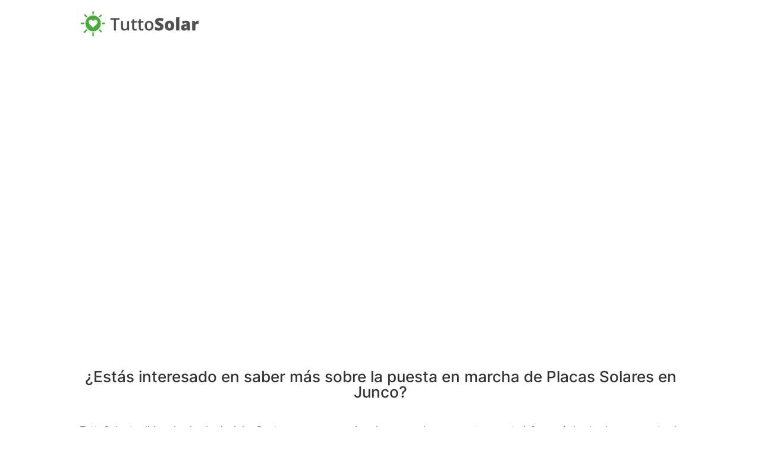

--- FILE ---
content_type: text/html; charset=UTF-8
request_url: https://tuttosolar.com/junco/
body_size: 83873
content:
<!DOCTYPE html>
<html lang="es" prefix="og: https://ogp.me/ns#">
<head><meta charset="UTF-8" /><script>if(navigator.userAgent.match(/MSIE|Internet Explorer/i)||navigator.userAgent.match(/Trident\/7\..*?rv:11/i)){var href=document.location.href;if(!href.match(/[?&]nowprocket/)){if(href.indexOf("?")==-1){if(href.indexOf("#")==-1){document.location.href=href+"?nowprocket=1"}else{document.location.href=href.replace("#","?nowprocket=1#")}}else{if(href.indexOf("#")==-1){document.location.href=href+"&nowprocket=1"}else{document.location.href=href.replace("#","&nowprocket=1#")}}}}</script><script>(()=>{class RocketLazyLoadScripts{constructor(){this.v="2.0.4",this.userEvents=["keydown","keyup","mousedown","mouseup","mousemove","mouseover","mouseout","touchmove","touchstart","touchend","touchcancel","wheel","click","dblclick","input"],this.attributeEvents=["onblur","onclick","oncontextmenu","ondblclick","onfocus","onmousedown","onmouseenter","onmouseleave","onmousemove","onmouseout","onmouseover","onmouseup","onmousewheel","onscroll","onsubmit"]}async t(){this.i(),this.o(),/iP(ad|hone)/.test(navigator.userAgent)&&this.h(),this.u(),this.l(this),this.m(),this.k(this),this.p(this),this._(),await Promise.all([this.R(),this.L()]),this.lastBreath=Date.now(),this.S(this),this.P(),this.D(),this.O(),this.M(),await this.C(this.delayedScripts.normal),await this.C(this.delayedScripts.defer),await this.C(this.delayedScripts.async),await this.T(),await this.F(),await this.j(),await this.A(),window.dispatchEvent(new Event("rocket-allScriptsLoaded")),this.everythingLoaded=!0,this.lastTouchEnd&&await new Promise(t=>setTimeout(t,500-Date.now()+this.lastTouchEnd)),this.I(),this.H(),this.U(),this.W()}i(){this.CSPIssue=sessionStorage.getItem("rocketCSPIssue"),document.addEventListener("securitypolicyviolation",t=>{this.CSPIssue||"script-src-elem"!==t.violatedDirective||"data"!==t.blockedURI||(this.CSPIssue=!0,sessionStorage.setItem("rocketCSPIssue",!0))},{isRocket:!0})}o(){window.addEventListener("pageshow",t=>{this.persisted=t.persisted,this.realWindowLoadedFired=!0},{isRocket:!0}),window.addEventListener("pagehide",()=>{this.onFirstUserAction=null},{isRocket:!0})}h(){let t;function e(e){t=e}window.addEventListener("touchstart",e,{isRocket:!0}),window.addEventListener("touchend",function i(o){o.changedTouches[0]&&t.changedTouches[0]&&Math.abs(o.changedTouches[0].pageX-t.changedTouches[0].pageX)<10&&Math.abs(o.changedTouches[0].pageY-t.changedTouches[0].pageY)<10&&o.timeStamp-t.timeStamp<200&&(window.removeEventListener("touchstart",e,{isRocket:!0}),window.removeEventListener("touchend",i,{isRocket:!0}),"INPUT"===o.target.tagName&&"text"===o.target.type||(o.target.dispatchEvent(new TouchEvent("touchend",{target:o.target,bubbles:!0})),o.target.dispatchEvent(new MouseEvent("mouseover",{target:o.target,bubbles:!0})),o.target.dispatchEvent(new PointerEvent("click",{target:o.target,bubbles:!0,cancelable:!0,detail:1,clientX:o.changedTouches[0].clientX,clientY:o.changedTouches[0].clientY})),event.preventDefault()))},{isRocket:!0})}q(t){this.userActionTriggered||("mousemove"!==t.type||this.firstMousemoveIgnored?"keyup"===t.type||"mouseover"===t.type||"mouseout"===t.type||(this.userActionTriggered=!0,this.onFirstUserAction&&this.onFirstUserAction()):this.firstMousemoveIgnored=!0),"click"===t.type&&t.preventDefault(),t.stopPropagation(),t.stopImmediatePropagation(),"touchstart"===this.lastEvent&&"touchend"===t.type&&(this.lastTouchEnd=Date.now()),"click"===t.type&&(this.lastTouchEnd=0),this.lastEvent=t.type,t.composedPath&&t.composedPath()[0].getRootNode()instanceof ShadowRoot&&(t.rocketTarget=t.composedPath()[0]),this.savedUserEvents.push(t)}u(){this.savedUserEvents=[],this.userEventHandler=this.q.bind(this),this.userEvents.forEach(t=>window.addEventListener(t,this.userEventHandler,{passive:!1,isRocket:!0})),document.addEventListener("visibilitychange",this.userEventHandler,{isRocket:!0})}U(){this.userEvents.forEach(t=>window.removeEventListener(t,this.userEventHandler,{passive:!1,isRocket:!0})),document.removeEventListener("visibilitychange",this.userEventHandler,{isRocket:!0}),this.savedUserEvents.forEach(t=>{(t.rocketTarget||t.target).dispatchEvent(new window[t.constructor.name](t.type,t))})}m(){const t="return false",e=Array.from(this.attributeEvents,t=>"data-rocket-"+t),i="["+this.attributeEvents.join("],[")+"]",o="[data-rocket-"+this.attributeEvents.join("],[data-rocket-")+"]",s=(e,i,o)=>{o&&o!==t&&(e.setAttribute("data-rocket-"+i,o),e["rocket"+i]=new Function("event",o),e.setAttribute(i,t))};new MutationObserver(t=>{for(const n of t)"attributes"===n.type&&(n.attributeName.startsWith("data-rocket-")||this.everythingLoaded?n.attributeName.startsWith("data-rocket-")&&this.everythingLoaded&&this.N(n.target,n.attributeName.substring(12)):s(n.target,n.attributeName,n.target.getAttribute(n.attributeName))),"childList"===n.type&&n.addedNodes.forEach(t=>{if(t.nodeType===Node.ELEMENT_NODE)if(this.everythingLoaded)for(const i of[t,...t.querySelectorAll(o)])for(const t of i.getAttributeNames())e.includes(t)&&this.N(i,t.substring(12));else for(const e of[t,...t.querySelectorAll(i)])for(const t of e.getAttributeNames())this.attributeEvents.includes(t)&&s(e,t,e.getAttribute(t))})}).observe(document,{subtree:!0,childList:!0,attributeFilter:[...this.attributeEvents,...e]})}I(){this.attributeEvents.forEach(t=>{document.querySelectorAll("[data-rocket-"+t+"]").forEach(e=>{this.N(e,t)})})}N(t,e){const i=t.getAttribute("data-rocket-"+e);i&&(t.setAttribute(e,i),t.removeAttribute("data-rocket-"+e))}k(t){Object.defineProperty(HTMLElement.prototype,"onclick",{get(){return this.rocketonclick||null},set(e){this.rocketonclick=e,this.setAttribute(t.everythingLoaded?"onclick":"data-rocket-onclick","this.rocketonclick(event)")}})}S(t){function e(e,i){let o=e[i];e[i]=null,Object.defineProperty(e,i,{get:()=>o,set(s){t.everythingLoaded?o=s:e["rocket"+i]=o=s}})}e(document,"onreadystatechange"),e(window,"onload"),e(window,"onpageshow");try{Object.defineProperty(document,"readyState",{get:()=>t.rocketReadyState,set(e){t.rocketReadyState=e},configurable:!0}),document.readyState="loading"}catch(t){console.log("WPRocket DJE readyState conflict, bypassing")}}l(t){this.originalAddEventListener=EventTarget.prototype.addEventListener,this.originalRemoveEventListener=EventTarget.prototype.removeEventListener,this.savedEventListeners=[],EventTarget.prototype.addEventListener=function(e,i,o){o&&o.isRocket||!t.B(e,this)&&!t.userEvents.includes(e)||t.B(e,this)&&!t.userActionTriggered||e.startsWith("rocket-")||t.everythingLoaded?t.originalAddEventListener.call(this,e,i,o):(t.savedEventListeners.push({target:this,remove:!1,type:e,func:i,options:o}),"mouseenter"!==e&&"mouseleave"!==e||t.originalAddEventListener.call(this,e,t.savedUserEvents.push,o))},EventTarget.prototype.removeEventListener=function(e,i,o){o&&o.isRocket||!t.B(e,this)&&!t.userEvents.includes(e)||t.B(e,this)&&!t.userActionTriggered||e.startsWith("rocket-")||t.everythingLoaded?t.originalRemoveEventListener.call(this,e,i,o):t.savedEventListeners.push({target:this,remove:!0,type:e,func:i,options:o})}}J(t,e){this.savedEventListeners=this.savedEventListeners.filter(i=>{let o=i.type,s=i.target||window;return e!==o||t!==s||(this.B(o,s)&&(i.type="rocket-"+o),this.$(i),!1)})}H(){EventTarget.prototype.addEventListener=this.originalAddEventListener,EventTarget.prototype.removeEventListener=this.originalRemoveEventListener,this.savedEventListeners.forEach(t=>this.$(t))}$(t){t.remove?this.originalRemoveEventListener.call(t.target,t.type,t.func,t.options):this.originalAddEventListener.call(t.target,t.type,t.func,t.options)}p(t){let e;function i(e){return t.everythingLoaded?e:e.split(" ").map(t=>"load"===t||t.startsWith("load.")?"rocket-jquery-load":t).join(" ")}function o(o){function s(e){const s=o.fn[e];o.fn[e]=o.fn.init.prototype[e]=function(){return this[0]===window&&t.userActionTriggered&&("string"==typeof arguments[0]||arguments[0]instanceof String?arguments[0]=i(arguments[0]):"object"==typeof arguments[0]&&Object.keys(arguments[0]).forEach(t=>{const e=arguments[0][t];delete arguments[0][t],arguments[0][i(t)]=e})),s.apply(this,arguments),this}}if(o&&o.fn&&!t.allJQueries.includes(o)){const e={DOMContentLoaded:[],"rocket-DOMContentLoaded":[]};for(const t in e)document.addEventListener(t,()=>{e[t].forEach(t=>t())},{isRocket:!0});o.fn.ready=o.fn.init.prototype.ready=function(i){function s(){parseInt(o.fn.jquery)>2?setTimeout(()=>i.bind(document)(o)):i.bind(document)(o)}return"function"==typeof i&&(t.realDomReadyFired?!t.userActionTriggered||t.fauxDomReadyFired?s():e["rocket-DOMContentLoaded"].push(s):e.DOMContentLoaded.push(s)),o([])},s("on"),s("one"),s("off"),t.allJQueries.push(o)}e=o}t.allJQueries=[],o(window.jQuery),Object.defineProperty(window,"jQuery",{get:()=>e,set(t){o(t)}})}P(){const t=new Map;document.write=document.writeln=function(e){const i=document.currentScript,o=document.createRange(),s=i.parentElement;let n=t.get(i);void 0===n&&(n=i.nextSibling,t.set(i,n));const c=document.createDocumentFragment();o.setStart(c,0),c.appendChild(o.createContextualFragment(e)),s.insertBefore(c,n)}}async R(){return new Promise(t=>{this.userActionTriggered?t():this.onFirstUserAction=t})}async L(){return new Promise(t=>{document.addEventListener("DOMContentLoaded",()=>{this.realDomReadyFired=!0,t()},{isRocket:!0})})}async j(){return this.realWindowLoadedFired?Promise.resolve():new Promise(t=>{window.addEventListener("load",t,{isRocket:!0})})}M(){this.pendingScripts=[];this.scriptsMutationObserver=new MutationObserver(t=>{for(const e of t)e.addedNodes.forEach(t=>{"SCRIPT"!==t.tagName||t.noModule||t.isWPRocket||this.pendingScripts.push({script:t,promise:new Promise(e=>{const i=()=>{const i=this.pendingScripts.findIndex(e=>e.script===t);i>=0&&this.pendingScripts.splice(i,1),e()};t.addEventListener("load",i,{isRocket:!0}),t.addEventListener("error",i,{isRocket:!0}),setTimeout(i,1e3)})})})}),this.scriptsMutationObserver.observe(document,{childList:!0,subtree:!0})}async F(){await this.X(),this.pendingScripts.length?(await this.pendingScripts[0].promise,await this.F()):this.scriptsMutationObserver.disconnect()}D(){this.delayedScripts={normal:[],async:[],defer:[]},document.querySelectorAll("script[type$=rocketlazyloadscript]").forEach(t=>{t.hasAttribute("data-rocket-src")?t.hasAttribute("async")&&!1!==t.async?this.delayedScripts.async.push(t):t.hasAttribute("defer")&&!1!==t.defer||"module"===t.getAttribute("data-rocket-type")?this.delayedScripts.defer.push(t):this.delayedScripts.normal.push(t):this.delayedScripts.normal.push(t)})}async _(){await this.L();let t=[];document.querySelectorAll("script[type$=rocketlazyloadscript][data-rocket-src]").forEach(e=>{let i=e.getAttribute("data-rocket-src");if(i&&!i.startsWith("data:")){i.startsWith("//")&&(i=location.protocol+i);try{const o=new URL(i).origin;o!==location.origin&&t.push({src:o,crossOrigin:e.crossOrigin||"module"===e.getAttribute("data-rocket-type")})}catch(t){}}}),t=[...new Map(t.map(t=>[JSON.stringify(t),t])).values()],this.Y(t,"preconnect")}async G(t){if(await this.K(),!0!==t.noModule||!("noModule"in HTMLScriptElement.prototype))return new Promise(e=>{let i;function o(){(i||t).setAttribute("data-rocket-status","executed"),e()}try{if(navigator.userAgent.includes("Firefox/")||""===navigator.vendor||this.CSPIssue)i=document.createElement("script"),[...t.attributes].forEach(t=>{let e=t.nodeName;"type"!==e&&("data-rocket-type"===e&&(e="type"),"data-rocket-src"===e&&(e="src"),i.setAttribute(e,t.nodeValue))}),t.text&&(i.text=t.text),t.nonce&&(i.nonce=t.nonce),i.hasAttribute("src")?(i.addEventListener("load",o,{isRocket:!0}),i.addEventListener("error",()=>{i.setAttribute("data-rocket-status","failed-network"),e()},{isRocket:!0}),setTimeout(()=>{i.isConnected||e()},1)):(i.text=t.text,o()),i.isWPRocket=!0,t.parentNode.replaceChild(i,t);else{const i=t.getAttribute("data-rocket-type"),s=t.getAttribute("data-rocket-src");i?(t.type=i,t.removeAttribute("data-rocket-type")):t.removeAttribute("type"),t.addEventListener("load",o,{isRocket:!0}),t.addEventListener("error",i=>{this.CSPIssue&&i.target.src.startsWith("data:")?(console.log("WPRocket: CSP fallback activated"),t.removeAttribute("src"),this.G(t).then(e)):(t.setAttribute("data-rocket-status","failed-network"),e())},{isRocket:!0}),s?(t.fetchPriority="high",t.removeAttribute("data-rocket-src"),t.src=s):t.src="data:text/javascript;base64,"+window.btoa(unescape(encodeURIComponent(t.text)))}}catch(i){t.setAttribute("data-rocket-status","failed-transform"),e()}});t.setAttribute("data-rocket-status","skipped")}async C(t){const e=t.shift();return e?(e.isConnected&&await this.G(e),this.C(t)):Promise.resolve()}O(){this.Y([...this.delayedScripts.normal,...this.delayedScripts.defer,...this.delayedScripts.async],"preload")}Y(t,e){this.trash=this.trash||[];let i=!0;var o=document.createDocumentFragment();t.forEach(t=>{const s=t.getAttribute&&t.getAttribute("data-rocket-src")||t.src;if(s&&!s.startsWith("data:")){const n=document.createElement("link");n.href=s,n.rel=e,"preconnect"!==e&&(n.as="script",n.fetchPriority=i?"high":"low"),t.getAttribute&&"module"===t.getAttribute("data-rocket-type")&&(n.crossOrigin=!0),t.crossOrigin&&(n.crossOrigin=t.crossOrigin),t.integrity&&(n.integrity=t.integrity),t.nonce&&(n.nonce=t.nonce),o.appendChild(n),this.trash.push(n),i=!1}}),document.head.appendChild(o)}W(){this.trash.forEach(t=>t.remove())}async T(){try{document.readyState="interactive"}catch(t){}this.fauxDomReadyFired=!0;try{await this.K(),this.J(document,"readystatechange"),document.dispatchEvent(new Event("rocket-readystatechange")),await this.K(),document.rocketonreadystatechange&&document.rocketonreadystatechange(),await this.K(),this.J(document,"DOMContentLoaded"),document.dispatchEvent(new Event("rocket-DOMContentLoaded")),await this.K(),this.J(window,"DOMContentLoaded"),window.dispatchEvent(new Event("rocket-DOMContentLoaded"))}catch(t){console.error(t)}}async A(){try{document.readyState="complete"}catch(t){}try{await this.K(),this.J(document,"readystatechange"),document.dispatchEvent(new Event("rocket-readystatechange")),await this.K(),document.rocketonreadystatechange&&document.rocketonreadystatechange(),await this.K(),this.J(window,"load"),window.dispatchEvent(new Event("rocket-load")),await this.K(),window.rocketonload&&window.rocketonload(),await this.K(),this.allJQueries.forEach(t=>t(window).trigger("rocket-jquery-load")),await this.K(),this.J(window,"pageshow");const t=new Event("rocket-pageshow");t.persisted=this.persisted,window.dispatchEvent(t),await this.K(),window.rocketonpageshow&&window.rocketonpageshow({persisted:this.persisted})}catch(t){console.error(t)}}async K(){Date.now()-this.lastBreath>45&&(await this.X(),this.lastBreath=Date.now())}async X(){return document.hidden?new Promise(t=>setTimeout(t)):new Promise(t=>requestAnimationFrame(t))}B(t,e){return e===document&&"readystatechange"===t||(e===document&&"DOMContentLoaded"===t||(e===window&&"DOMContentLoaded"===t||(e===window&&"load"===t||e===window&&"pageshow"===t)))}static run(){(new RocketLazyLoadScripts).t()}}RocketLazyLoadScripts.run()})();</script>
	
<meta http-equiv="X-UA-Compatible" content="IE=edge">
	<link rel="pingback" href="https://tuttosolar.com/xmlrpc.php" />

	<script type="rocketlazyloadscript" data-rocket-type="text/javascript">
		document.documentElement.className = 'js';
	</script>
	
	
<!-- Optimización en motores de búsqueda por Rank Math PRO -  https://rankmath.com/ -->
<title>Placas solares en Junco 🌞 tuttosolar.com</title>
<style id="wpr-usedcss">:where(.wp-block-group.has-background){padding:1.25em 2.375em}body{--wp--preset--color--black:#000000;--wp--preset--color--cyan-bluish-gray:#abb8c3;--wp--preset--color--white:#ffffff;--wp--preset--color--pale-pink:#f78da7;--wp--preset--color--vivid-red:#cf2e2e;--wp--preset--color--luminous-vivid-orange:#ff6900;--wp--preset--color--luminous-vivid-amber:#fcb900;--wp--preset--color--light-green-cyan:#7bdcb5;--wp--preset--color--vivid-green-cyan:#00d084;--wp--preset--color--pale-cyan-blue:#8ed1fc;--wp--preset--color--vivid-cyan-blue:#0693e3;--wp--preset--color--vivid-purple:#9b51e0;--wp--preset--gradient--vivid-cyan-blue-to-vivid-purple:linear-gradient(135deg,rgba(6, 147, 227, 1) 0%,rgb(155, 81, 224) 100%);--wp--preset--gradient--light-green-cyan-to-vivid-green-cyan:linear-gradient(135deg,rgb(122, 220, 180) 0%,rgb(0, 208, 130) 100%);--wp--preset--gradient--luminous-vivid-amber-to-luminous-vivid-orange:linear-gradient(135deg,rgba(252, 185, 0, 1) 0%,rgba(255, 105, 0, 1) 100%);--wp--preset--gradient--luminous-vivid-orange-to-vivid-red:linear-gradient(135deg,rgba(255, 105, 0, 1) 0%,rgb(207, 46, 46) 100%);--wp--preset--gradient--very-light-gray-to-cyan-bluish-gray:linear-gradient(135deg,rgb(238, 238, 238) 0%,rgb(169, 184, 195) 100%);--wp--preset--gradient--cool-to-warm-spectrum:linear-gradient(135deg,rgb(74, 234, 220) 0%,rgb(151, 120, 209) 20%,rgb(207, 42, 186) 40%,rgb(238, 44, 130) 60%,rgb(251, 105, 98) 80%,rgb(254, 248, 76) 100%);--wp--preset--gradient--blush-light-purple:linear-gradient(135deg,rgb(255, 206, 236) 0%,rgb(152, 150, 240) 100%);--wp--preset--gradient--blush-bordeaux:linear-gradient(135deg,rgb(254, 205, 165) 0%,rgb(254, 45, 45) 50%,rgb(107, 0, 62) 100%);--wp--preset--gradient--luminous-dusk:linear-gradient(135deg,rgb(255, 203, 112) 0%,rgb(199, 81, 192) 50%,rgb(65, 88, 208) 100%);--wp--preset--gradient--pale-ocean:linear-gradient(135deg,rgb(255, 245, 203) 0%,rgb(182, 227, 212) 50%,rgb(51, 167, 181) 100%);--wp--preset--gradient--electric-grass:linear-gradient(135deg,rgb(202, 248, 128) 0%,rgb(113, 206, 126) 100%);--wp--preset--gradient--midnight:linear-gradient(135deg,rgb(2, 3, 129) 0%,rgb(40, 116, 252) 100%);--wp--preset--font-size--small:13px;--wp--preset--font-size--medium:20px;--wp--preset--font-size--large:36px;--wp--preset--font-size--x-large:42px;--wp--preset--spacing--20:0.44rem;--wp--preset--spacing--30:0.67rem;--wp--preset--spacing--40:1rem;--wp--preset--spacing--50:1.5rem;--wp--preset--spacing--60:2.25rem;--wp--preset--spacing--70:3.38rem;--wp--preset--spacing--80:5.06rem;--wp--preset--shadow--natural:6px 6px 9px rgba(0, 0, 0, .2);--wp--preset--shadow--deep:12px 12px 50px rgba(0, 0, 0, .4);--wp--preset--shadow--sharp:6px 6px 0px rgba(0, 0, 0, .2);--wp--preset--shadow--outlined:6px 6px 0px -3px rgba(255, 255, 255, 1),6px 6px rgba(0, 0, 0, 1);--wp--preset--shadow--crisp:6px 6px 0px rgba(0, 0, 0, 1)}body{margin:0;--wp--style--global--content-size:823px;--wp--style--global--wide-size:1080px}:where(.is-layout-flex){gap:.5em}:where(.is-layout-grid){gap:.5em}body{padding-top:0;padding-right:0;padding-bottom:0;padding-left:0}a:where(:not(.wp-element-button)){text-decoration:underline}:where(.wp-block-post-template.is-layout-flex){gap:1.25em}:where(.wp-block-post-template.is-layout-grid){gap:1.25em}:where(.wp-block-columns.is-layout-flex){gap:2em}:where(.wp-block-columns.is-layout-grid){gap:2em}@font-face{font-family:Inter;font-style:normal;font-weight:100;font-display:swap;src:url(https://fonts.gstatic.com/s/inter/v13/UcC73FwrK3iLTeHuS_fvQtMwCp50KnMa25L7SUc.woff2) format('woff2');unicode-range:U+0100-02AF,U+0304,U+0308,U+0329,U+1E00-1E9F,U+1EF2-1EFF,U+2020,U+20A0-20AB,U+20AD-20C0,U+2113,U+2C60-2C7F,U+A720-A7FF}@font-face{font-family:Inter;font-style:normal;font-weight:100;font-display:swap;src:url(https://fonts.gstatic.com/s/inter/v13/UcC73FwrK3iLTeHuS_fvQtMwCp50KnMa1ZL7.woff2) format('woff2');unicode-range:U+0000-00FF,U+0131,U+0152-0153,U+02BB-02BC,U+02C6,U+02DA,U+02DC,U+0304,U+0308,U+0329,U+2000-206F,U+2074,U+20AC,U+2122,U+2191,U+2193,U+2212,U+2215,U+FEFF,U+FFFD}@font-face{font-family:Inter;font-style:normal;font-weight:200;font-display:swap;src:url(https://fonts.gstatic.com/s/inter/v13/UcC73FwrK3iLTeHuS_fvQtMwCp50KnMa25L7SUc.woff2) format('woff2');unicode-range:U+0100-02AF,U+0304,U+0308,U+0329,U+1E00-1E9F,U+1EF2-1EFF,U+2020,U+20A0-20AB,U+20AD-20C0,U+2113,U+2C60-2C7F,U+A720-A7FF}@font-face{font-family:Inter;font-style:normal;font-weight:200;font-display:swap;src:url(https://fonts.gstatic.com/s/inter/v13/UcC73FwrK3iLTeHuS_fvQtMwCp50KnMa1ZL7.woff2) format('woff2');unicode-range:U+0000-00FF,U+0131,U+0152-0153,U+02BB-02BC,U+02C6,U+02DA,U+02DC,U+0304,U+0308,U+0329,U+2000-206F,U+2074,U+20AC,U+2122,U+2191,U+2193,U+2212,U+2215,U+FEFF,U+FFFD}@font-face{font-family:Inter;font-style:normal;font-weight:300;font-display:swap;src:url(https://fonts.gstatic.com/s/inter/v13/UcC73FwrK3iLTeHuS_fvQtMwCp50KnMa25L7SUc.woff2) format('woff2');unicode-range:U+0100-02AF,U+0304,U+0308,U+0329,U+1E00-1E9F,U+1EF2-1EFF,U+2020,U+20A0-20AB,U+20AD-20C0,U+2113,U+2C60-2C7F,U+A720-A7FF}@font-face{font-family:Inter;font-style:normal;font-weight:300;font-display:swap;src:url(https://fonts.gstatic.com/s/inter/v13/UcC73FwrK3iLTeHuS_fvQtMwCp50KnMa1ZL7.woff2) format('woff2');unicode-range:U+0000-00FF,U+0131,U+0152-0153,U+02BB-02BC,U+02C6,U+02DA,U+02DC,U+0304,U+0308,U+0329,U+2000-206F,U+2074,U+20AC,U+2122,U+2191,U+2193,U+2212,U+2215,U+FEFF,U+FFFD}@font-face{font-family:Inter;font-style:normal;font-weight:400;font-display:swap;src:url(https://fonts.gstatic.com/s/inter/v13/UcC73FwrK3iLTeHuS_fvQtMwCp50KnMa25L7SUc.woff2) format('woff2');unicode-range:U+0100-02AF,U+0304,U+0308,U+0329,U+1E00-1E9F,U+1EF2-1EFF,U+2020,U+20A0-20AB,U+20AD-20C0,U+2113,U+2C60-2C7F,U+A720-A7FF}@font-face{font-family:Inter;font-style:normal;font-weight:400;font-display:swap;src:url(https://fonts.gstatic.com/s/inter/v13/UcC73FwrK3iLTeHuS_fvQtMwCp50KnMa1ZL7.woff2) format('woff2');unicode-range:U+0000-00FF,U+0131,U+0152-0153,U+02BB-02BC,U+02C6,U+02DA,U+02DC,U+0304,U+0308,U+0329,U+2000-206F,U+2074,U+20AC,U+2122,U+2191,U+2193,U+2212,U+2215,U+FEFF,U+FFFD}@font-face{font-family:Inter;font-style:normal;font-weight:500;font-display:swap;src:url(https://fonts.gstatic.com/s/inter/v13/UcC73FwrK3iLTeHuS_fvQtMwCp50KnMa25L7SUc.woff2) format('woff2');unicode-range:U+0100-02AF,U+0304,U+0308,U+0329,U+1E00-1E9F,U+1EF2-1EFF,U+2020,U+20A0-20AB,U+20AD-20C0,U+2113,U+2C60-2C7F,U+A720-A7FF}@font-face{font-family:Inter;font-style:normal;font-weight:500;font-display:swap;src:url(https://fonts.gstatic.com/s/inter/v13/UcC73FwrK3iLTeHuS_fvQtMwCp50KnMa1ZL7.woff2) format('woff2');unicode-range:U+0000-00FF,U+0131,U+0152-0153,U+02BB-02BC,U+02C6,U+02DA,U+02DC,U+0304,U+0308,U+0329,U+2000-206F,U+2074,U+20AC,U+2122,U+2191,U+2193,U+2212,U+2215,U+FEFF,U+FFFD}@font-face{font-family:Inter;font-style:normal;font-weight:600;font-display:swap;src:url(https://fonts.gstatic.com/s/inter/v13/UcC73FwrK3iLTeHuS_fvQtMwCp50KnMa25L7SUc.woff2) format('woff2');unicode-range:U+0100-02AF,U+0304,U+0308,U+0329,U+1E00-1E9F,U+1EF2-1EFF,U+2020,U+20A0-20AB,U+20AD-20C0,U+2113,U+2C60-2C7F,U+A720-A7FF}@font-face{font-family:Inter;font-style:normal;font-weight:600;font-display:swap;src:url(https://fonts.gstatic.com/s/inter/v13/UcC73FwrK3iLTeHuS_fvQtMwCp50KnMa1ZL7.woff2) format('woff2');unicode-range:U+0000-00FF,U+0131,U+0152-0153,U+02BB-02BC,U+02C6,U+02DA,U+02DC,U+0304,U+0308,U+0329,U+2000-206F,U+2074,U+20AC,U+2122,U+2191,U+2193,U+2212,U+2215,U+FEFF,U+FFFD}@font-face{font-family:Inter;font-style:normal;font-weight:700;font-display:swap;src:url(https://fonts.gstatic.com/s/inter/v13/UcC73FwrK3iLTeHuS_fvQtMwCp50KnMa25L7SUc.woff2) format('woff2');unicode-range:U+0100-02AF,U+0304,U+0308,U+0329,U+1E00-1E9F,U+1EF2-1EFF,U+2020,U+20A0-20AB,U+20AD-20C0,U+2113,U+2C60-2C7F,U+A720-A7FF}@font-face{font-family:Inter;font-style:normal;font-weight:700;font-display:swap;src:url(https://fonts.gstatic.com/s/inter/v13/UcC73FwrK3iLTeHuS_fvQtMwCp50KnMa1ZL7.woff2) format('woff2');unicode-range:U+0000-00FF,U+0131,U+0152-0153,U+02BB-02BC,U+02C6,U+02DA,U+02DC,U+0304,U+0308,U+0329,U+2000-206F,U+2074,U+20AC,U+2122,U+2191,U+2193,U+2212,U+2215,U+FEFF,U+FFFD}@font-face{font-family:Inter;font-style:normal;font-weight:800;font-display:swap;src:url(https://fonts.gstatic.com/s/inter/v13/UcC73FwrK3iLTeHuS_fvQtMwCp50KnMa25L7SUc.woff2) format('woff2');unicode-range:U+0100-02AF,U+0304,U+0308,U+0329,U+1E00-1E9F,U+1EF2-1EFF,U+2020,U+20A0-20AB,U+20AD-20C0,U+2113,U+2C60-2C7F,U+A720-A7FF}@font-face{font-family:Inter;font-style:normal;font-weight:800;font-display:swap;src:url(https://fonts.gstatic.com/s/inter/v13/UcC73FwrK3iLTeHuS_fvQtMwCp50KnMa1ZL7.woff2) format('woff2');unicode-range:U+0000-00FF,U+0131,U+0152-0153,U+02BB-02BC,U+02C6,U+02DA,U+02DC,U+0304,U+0308,U+0329,U+2000-206F,U+2074,U+20AC,U+2122,U+2191,U+2193,U+2212,U+2215,U+FEFF,U+FFFD}@font-face{font-family:Inter;font-style:normal;font-weight:900;font-display:swap;src:url(https://fonts.gstatic.com/s/inter/v13/UcC73FwrK3iLTeHuS_fvQtMwCp50KnMa25L7SUc.woff2) format('woff2');unicode-range:U+0100-02AF,U+0304,U+0308,U+0329,U+1E00-1E9F,U+1EF2-1EFF,U+2020,U+20A0-20AB,U+20AD-20C0,U+2113,U+2C60-2C7F,U+A720-A7FF}@font-face{font-family:Inter;font-style:normal;font-weight:900;font-display:swap;src:url(https://fonts.gstatic.com/s/inter/v13/UcC73FwrK3iLTeHuS_fvQtMwCp50KnMa1ZL7.woff2) format('woff2');unicode-range:U+0000-00FF,U+0131,U+0152-0153,U+02BB-02BC,U+02C6,U+02DA,U+02DC,U+0304,U+0308,U+0329,U+2000-206F,U+2074,U+20AC,U+2122,U+2191,U+2193,U+2212,U+2215,U+FEFF,U+FFFD}a,address,body,center,code,div,dl,dt,em,fieldset,form,h1,h2,h3,h5,html,iframe,img,ins,label,legend,li,object,p,span,strong,tt,ul{margin:0;padding:0;border:0;outline:0;font-size:100%;-ms-text-size-adjust:100%;-webkit-text-size-adjust:100%;vertical-align:baseline;background:0 0}body{line-height:1}ul{list-style:none}table{border-collapse:collapse;border-spacing:0}article,footer,header,nav,section{display:block}body{font-family:'Open Sans',Arial,sans-serif;font-size:14px;color:#666;background-color:#fff;line-height:1.7em;font-weight:500;-webkit-font-smoothing:antialiased;-moz-osx-font-smoothing:grayscale}body.et_cover_background{background-size:cover!important;background-position:top!important;background-repeat:no-repeat!important;background-attachment:fixed}a{color:#2ea3f2}a,a:hover{text-decoration:none}p{padding-bottom:1em}p:not(.has-background):last-of-type{padding-bottom:0}p.et_normal_padding{padding-bottom:1em}strong{font-weight:700}em{font-style:italic}code{font-family:'Courier New',monospace;margin-bottom:10px}ins{text-decoration:none}dl{margin:0 0 1.5em}dl dt{font-weight:700}embed,iframe,object,video{max-width:100%}h1,h2,h3,h5{color:#333;padding-bottom:10px;line-height:1em;font-weight:500}h1 a,h2 a,h3 a,h5 a{color:inherit}h1{font-size:30px}h2{font-size:26px}h3{font-size:22px}h5{font-size:16px}input{-webkit-appearance:none}input[type=checkbox]{-webkit-appearance:checkbox}input[type=radio]{-webkit-appearance:radio}input.text,input.title,input[type=email],input[type=password],input[type=text],select,textarea{background-color:#fff;border:1px solid #bbb;padding:2px;color:#4e4e4e}input.text:focus,input.title:focus,input[type=text]:focus,select:focus,textarea:focus{border-color:#2d3940;color:#3e3e3e}input.text,input.title,input[type=text],select,textarea{margin:0}textarea{padding:4px}button,input,select,textarea{font-family:inherit}img{max-width:100%;height:auto}.clearfix:after{visibility:hidden;display:block;font-size:0;content:" ";clear:both;height:0}.pagination{clear:both}#et_search_icon:hover{color:#2ea3f2}.et-search-form{border-color:#2ea3f2}#main-content{background-color:#fff}.container{width:80%;max-width:1080px;margin:auto}body:not(.et-tb) #main-content .container,body:not(.et-tb-has-header) #main-content .container{padding-top:58px}.et_full_width_page #main-content .container:before{display:none}.entry-content table:not(.variations){border:1px solid #eee;margin:0 0 15px;text-align:left;width:100%}#left-area ul,.entry-content ul,.et-l--body ul,.et-l--footer ul,.et-l--header ul{list-style-type:disc;padding:0 0 23px 1em;line-height:26px}#left-area ul li ul{padding:2px 0 2px 20px}#wpadminbar{z-index:100001}.single .post{padding-bottom:25px}body.single .et_audio_content{margin-bottom:-6px}.page.et_pb_pagebuilder_layout #main-content{background-color:transparent}body #main-content .et_builder_inner_content>h1,body #main-content .et_builder_inner_content>h2,body #main-content .et_builder_inner_content>h3,body #main-content .et_builder_inner_content>h5{line-height:1.4em}body #main-content .et_builder_inner_content>p{line-height:1.7em}@media (min-width:981px){#left-area{width:79.125%;padding-bottom:23px}#main-content .container:before{content:"";position:absolute;top:0;height:100%;width:1px;background-color:#e2e2e2}.et_full_width_page #left-area{float:none;width:100%!important}.et_full_width_page #left-area{padding-bottom:0}}@media (max-width:980px){#page-container{padding-top:80px}.et-tb #page-container{padding-top:0!important}#left-area{width:100%!important}#main-content .container:before{display:none!important}}body.et_fixed_nav.et_boxed_layout #page-container{padding-top:80px}body.et_fixed_nav.et_boxed_layout.et-tb #page-container{padding-top:0!important}.et_boxed_layout #page-container{-webkit-box-shadow:0 0 10px 0 rgba(0,0,0,.2);box-shadow:0 0 10px 0 rgba(0,0,0,.2)}.et_boxed_layout #page-container,.et_boxed_layout #page-container .container,.et_boxed_layout #page-container .et_pb_row,.et_boxed_layout.et_pb_pagebuilder_layout.single #page-container .et_pb_row,.et_boxed_layout.et_pb_pagebuilder_layout.single.et_full_width_page #page-container .et_pb_row,.et_fixed_nav.et_boxed_layout #page-container #main-header,.et_fixed_nav.et_boxed_layout #page-container #top-header{width:90%;max-width:1200px;margin:auto}.et_boxed_layout.et_vertical_nav #page-container{max-width:1425px}.et_boxed_layout.et_vertical_nav #page-container #top-header{width:auto;max-width:none}.et_boxed_layout.et_vertical_right.et_vertical_fixed #main-header{opacity:0}.et_boxed_layout.et_vertical_right.et_vertical_fixed #page-container #main-header.et_vertical_menu_set{opacity:1;-webkit-transition:opacity .4s ease-in-out;transition:opacity .4s ease-in-out}.wp-pagenavi{text-align:right;border-top:1px solid #e2e2e2;padding-top:13px;clear:both;margin-bottom:30px}.wp-pagenavi a,.wp-pagenavi span{color:#666;margin:0 5px;text-decoration:none;font-size:14px!important;font-weight:400!important;border:none!important}.wp-pagenavi a:hover{color:#2ea3f2!important;color:#2ea3f2}.et_pb_text_align_left .wp-pagenavi{text-align:left}.et_pb_text_align_center .wp-pagenavi{text-align:center}.single-project #left-area{padding-bottom:50px}.single .et_pb_post{margin-bottom:27px}.et_pb_pagebuilder_layout.single.et_full_width_page:not(.et-tb-has-body) #main-content .container{width:100%;max-width:100%;padding-top:0}.et_pb_pagebuilder_layout.single.et_full_width_page:not(.et-tb-has-body) .et_post_meta_wrapper{width:80%;max-width:1080px;margin:auto;padding-top:6%}.et_pb_pagebuilder_layout.single.et_full_width_page:not(.et-tb-has-body) .et_post_meta_wrapper:last-of-type{padding-top:0}.et_pb_pagebuilder_layout.single.et_full_width_page:not(.et-tb-has-body) #main-content .et_pb_row{width:80%}.et_pb_pagebuilder_layout .entry-content,.et_pb_pagebuilder_layout .et_pb_post .entry-content{margin-bottom:0!important;padding-top:0}ul.et_pb_side_nav,ul.et_pb_side_nav *{-webkit-box-sizing:border-box;box-sizing:border-box}ul.et_pb_side_nav{-webkit-border-top-left-radius:5px;-webkit-border-bottom-left-radius:5px;-moz-border-radius-topleft:5px;-moz-border-radius-bottomleft:5px;border-top-left-radius:5px;border-bottom-left-radius:5px;position:fixed;right:0;top:50%;width:40px;background:rgba(0,0,0,.4);padding:10px;z-index:99999;display:block;opacity:0}ul.et_pb_side_nav li.side_nav_item{padding:7px}ul.et_pb_side_nav .side_nav_item a{display:block;background-color:hsla(0,0%,100%,.5);text-indent:-9999px;border-radius:7px;margin-right:10px;height:7px;width:7px}ul.et_pb_side_nav.et-visible{opacity:1;-webkit-animation:1.5s cubic-bezier(.77,0,.175,1) fadeInRight;animation:1.5s cubic-bezier(.77,0,.175,1) fadeInRight}ul.et_pb_side_nav .side_nav_item a.active{background-color:#fff!important}.et_pb_scroll_top:before{content:"2"}.et_pb_scroll_top.et-visible{opacity:1;-webkit-animation:1s cubic-bezier(.77,0,.175,1) fadeInRight;animation:1s cubic-bezier(.77,0,.175,1) fadeInRight}.et_pb_scroll_top.et-hidden{opacity:0;-webkit-animation:1s cubic-bezier(.77,0,.175,1) fadeOutRight;animation:1s cubic-bezier(.77,0,.175,1) fadeOutRight}.woocommerce .woocommerce-error{background:#2ea3f2}.woocommerce #content input.button,.woocommerce #content input.button:hover,.woocommerce a.button,.woocommerce a.button:hover,.woocommerce button.button,.woocommerce input.button,.woocommerce input.button:hover,.woocommerce-page #content input.button,.woocommerce-page a.button,.woocommerce-page a.button:hover,.woocommerce-page button.button,.woocommerce-page button.button:hover,.woocommerce-page input.button,.woocommerce-page input.button:hover{color:#2ea3f2}.woocommerce #content input.button,.woocommerce a.button,.woocommerce button.button,.woocommerce button.button:disabled,.woocommerce button.button:disabled[disabled],.woocommerce input.button,.woocommerce-page #content input.button,.woocommerce-page a.button,.woocommerce-page button.button,.woocommerce-page input.button{font-size:20px;font-weight:500;padding:.3em 1em;line-height:1.7em!important;background:0 0;position:relative;border:2px solid;border-radius:3px;-webkit-transition:.2s;transition:all .2s}.woocommerce #content input.button:hover,.woocommerce a.button:hover,.woocommerce button.button:disabled:hover,.woocommerce button.button:hover,.woocommerce input.button:hover,.woocommerce-page #content input.button:hover,.woocommerce-page a.button:hover,.woocommerce-page button.button:disabled:hover,.woocommerce-page button.button:hover,.woocommerce-page input.button:hover{border:2px solid transparent;padding:.3em 2em .3em 1em}.woocommerce #content input.button:hover,.woocommerce a.button:hover,.woocommerce button.button:hover,.woocommerce input.button:hover,.woocommerce-page #content input.button:hover,.woocommerce-page a.button:hover,.woocommerce-page button.button:hover,.woocommerce-page input.button:hover{background:rgba(0,0,0,.05)}.woocommerce #content input.button:after,.woocommerce #content input.button:before,.woocommerce a.button:after,.woocommerce a.button:before,.woocommerce button.button:before,.woocommerce button.button:not(.button-confirm):after,.woocommerce input.button:after,.woocommerce input.button:before,.woocommerce-page #content input.button:after,.woocommerce-page #content input.button:before,.woocommerce-page a.button:after,.woocommerce-page a.button:before,.woocommerce-page button.button:before,.woocommerce-page button.button:not(.button-confirm):after,.woocommerce-page input.button:after,.woocommerce-page input.button:before{font-family:ETmodules;font-size:32px;line-height:1em;content:"\35";opacity:0;position:absolute;margin-left:-1em;-webkit-transition:.2s;transition:all .2s}.woocommerce #content input.button:before,.woocommerce a.button:before,.woocommerce button.button:before,.woocommerce input.button:before,.woocommerce-page #content input.button:before,.woocommerce-page a.button:before,.woocommerce-page button.button:before,.woocommerce-page input.button:before{display:none}.woocommerce #content input.button:hover:after,.woocommerce a.button:hover:after,.woocommerce button.button:hover:after,.woocommerce input.button:hover:after,.woocommerce-page #content input.button:hover:after,.woocommerce-page a.button:hover:after,.woocommerce-page button.button:hover:after,.woocommerce-page input.button:hover:after{opacity:1;margin-left:0}.woocommerce input.button,.woocommerce input.button:hover{padding:.3em 1em!important}.entry-content address{line-height:24px;margin-bottom:12px}.product_meta{border:solid #dadada;border-width:1px 0 0;font-size:14px;color:#666;padding-top:6px}.et_fixed_nav.et_transparent_nav.et-db.et_full_width_page #left-area>.woocommerce-notices-wrapper{opacity:0}#content-area table tr{padding:.857em .587em;max-width:100%}.woocommerce form .form-row textarea::-webkit-input-placeholder{color:#999}.woocommerce form .form-row textarea::-moz-placeholder{color:#999}.woocommerce form .form-row textarea:-ms-input-placeholder{color:#999}.woocommerce form .form-row textarea::-ms-input-placeholder{color:#999}.woocommerce form .form-row textarea::placeholder{color:#999}.woocommerce form .form-row textarea{-webkit-appearance:none;background-color:#eee;max-width:100%;border-width:0;border-radius:0;color:#999;font-size:14px;padding:16px;line-height:1.7em;border-style:solid}.woocommerce #content .quantity,.woocommerce .quantity,.woocommerce-page #content .quantity,.woocommerce-page .quantity{width:100px;margin:0}body.woocommerce .woocommerce-tabs{border:1px solid #d9d9d9;margin:30px 0 45px}.woocommerce-error{-webkit-box-shadow:none!important;box-shadow:none!important;text-shadow:none!important;font-size:18px!important;color:#fff!important;padding:15px!important;border:none}.woocommerce-error:before{display:none!important;color:#fff!important}.woocommerce form.checkout_coupon{border-color:#eee}@media (max-width:768px){#content-area table tr{padding:0}.woocommerce .cart_item .quantity{width:auto}}@media (max-width:767px){.woocommerce .form-row{float:none!important;width:auto!important}}.comment-reply-link{color:#2ea3f2}.comment-reply-link:hover{background:rgba(0,0,0,.05)}.comment-reply-link:hover:after{opacity:1;margin-left:0}#et-secondary-menu li,#top-menu li{word-wrap:break-word}.et_mobile_menu,.nav li ul{border-color:#2ea3f2}.mobile_menu_bar:after,.mobile_menu_bar:before{color:#2ea3f2}#main-header{-webkit-transition:background-color .4s,color .4s,opacity .4s ease-in-out,-webkit-transform .4s;transition:background-color .4s,color .4s,opacity .4s ease-in-out,-webkit-transform .4s;transition:background-color .4s,color .4s,transform .4s,opacity .4s ease-in-out;transition:background-color .4s,color .4s,transform .4s,opacity .4s ease-in-out,-webkit-transform .4s}#main-header.et-disabled-animations *{-webkit-transition-duration:0s!important;transition-duration:0s!important}.container{text-align:left;position:relative}.et_fixed_nav.et_show_nav #page-container{padding-top:80px}.et_fixed_nav.et_show_nav.et-tb #page-container{padding-top:0!important}.et_fixed_nav.et_show_nav.et_secondary_nav_enabled #page-container{padding-top:111px}.et_fixed_nav #main-header{position:fixed}.et_header_style_left #et-top-navigation{padding-top:33px}.et_header_style_left #et-top-navigation nav>ul>li>a{padding-bottom:33px}.et_header_style_left .logo_container{position:absolute;height:100%;width:100%}.et_header_style_left #et-top-navigation .mobile_menu_bar{padding-bottom:24px}#logo{width:auto;-webkit-transition:.4s ease-in-out;transition:all .4s ease-in-out;margin-bottom:0;max-height:54%;display:inline-block;float:none;vertical-align:middle;-webkit-transform:translateZ(0)}.logo_container{-webkit-transition:.4s ease-in-out;transition:all .4s ease-in-out}span.logo_helper{display:inline-block;height:100%;vertical-align:middle;width:0}.safari .centered-inline-logo-wrap{-webkit-transform:translateZ(0);-webkit-transition:.4s ease-in-out;transition:all .4s ease-in-out}#et-define-logo-wrap img{width:100%}.gecko #et-define-logo-wrap.svg-logo{position:relative!important}#top-menu,#top-menu-nav{line-height:0}#et-top-navigation{font-weight:600}.et_fixed_nav #et-top-navigation{-webkit-transition:.4s ease-in-out;transition:all .4s ease-in-out}#top-menu,nav#top-menu-nav,nav.et-menu-nav{float:left}#top-menu li{display:inline-block;font-size:14px;padding-right:22px}#top-menu>li:last-child{padding-right:0}#top-menu a{color:rgba(0,0,0,.6);text-decoration:none;display:block;position:relative;-webkit-transition:opacity .4s ease-in-out,background-color .4s ease-in-out;transition:opacity .4s ease-in-out,background-color .4s ease-in-out}#top-menu-nav>ul>li>a:hover{opacity:.7;-webkit-transition:.4s ease-in-out;transition:all .4s ease-in-out}#et_search_icon:before{content:"\55";font-size:17px;left:0;position:absolute;top:-3px}#et_search_icon:hover{cursor:pointer}#et_top_search{float:right;margin:3px 0 0 22px;position:relative;display:block;width:18px}.et-search-form{top:0;bottom:0;right:0;position:absolute;z-index:1000;width:100%}.et-search-form input{width:90%;border:none;color:#333;position:absolute;top:0;bottom:0;right:30px;margin:auto;background:0 0}.et-search-form .et-search-field::-ms-clear{width:0;height:0;display:none}.et_search_form_container{-webkit-animation:none;animation:none;-o-animation:none}.container.et_search_form_container{position:relative;opacity:0;height:1px}.container.et_search_form_container.et_pb_search_visible{z-index:999;-webkit-animation:1s cubic-bezier(.77,0,.175,1) fadeInTop;animation:1s cubic-bezier(.77,0,.175,1) fadeInTop}.et_pb_search_visible.et_pb_no_animation{opacity:1}.et_pb_search_form_hidden{-webkit-animation:1s cubic-bezier(.77,0,.175,1) fadeOutTop;animation:1s cubic-bezier(.77,0,.175,1) fadeOutTop}span.et_close_search_field{display:block;width:30px;height:30px;z-index:99999;position:absolute;right:0;cursor:pointer;top:0;bottom:0;margin:auto}span.et_close_search_field:after{font-family:ETmodules;content:"\4d";speak:none;font-weight:400;-webkit-font-feature-settings:normal;font-feature-settings:normal;font-variant:normal;text-transform:none;line-height:1;-webkit-font-smoothing:antialiased;font-size:32px;display:inline-block;-webkit-box-sizing:border-box;box-sizing:border-box}.container.et_menu_container{z-index:99}.container.et_search_form_container.et_pb_search_form_hidden{z-index:1!important}.et_search_outer{width:100%;overflow:hidden;position:absolute;top:0}.container.et_pb_menu_hidden{z-index:-1}form.et-search-form{background:0 0!important}input[type=search]::-webkit-search-cancel-button{-webkit-appearance:none}#et-top-navigation{float:right}#top-menu li li{padding:0 20px;margin:0}#top-menu li li a{padding:6px 20px;width:200px}.nav li.et-touch-hover>ul{opacity:1;visibility:visible}#et-secondary-nav .menu-item-has-children>a:first-child:after,#top-menu .menu-item-has-children>a:first-child:after{font-family:ETmodules;content:"3";font-size:16px;position:absolute;right:0;top:0;font-weight:800}#et-secondary-nav .menu-item-has-children>a:first-child,#top-menu .menu-item-has-children>a:first-child{padding-right:20px}#top-menu li .menu-item-has-children>a:first-child{padding-right:40px}#top-menu li .menu-item-has-children>a:first-child:after{right:20px;top:6px}#top-menu li.mega-menu{position:inherit}#top-menu li.mega-menu>ul{padding:30px 20px;position:absolute!important;width:100%;left:0!important}#top-menu li.mega-menu ul li{margin:0;float:left!important;display:block!important;padding:0!important}#top-menu li.mega-menu>ul>li:nth-of-type(4n){clear:right}#top-menu li.mega-menu>ul>li:nth-of-type(4n+1){clear:left}#top-menu li.mega-menu ul li li{width:100%}#top-menu li.mega-menu li>ul{-webkit-animation:none!important;animation:none!important;padding:0;border:none;left:auto;top:auto;width:90%!important;position:relative;-webkit-box-shadow:none;box-shadow:none}#top-menu li.mega-menu li ul{visibility:visible;opacity:1;display:none}#top-menu li.mega-menu.et-hover li ul{display:block}#top-menu li.mega-menu.et-hover>ul{opacity:1!important;visibility:visible!important}#top-menu li.mega-menu>ul>li>a{width:90%;padding:0 20px 10px}#top-menu li.mega-menu>ul>li>a:first-child{padding-top:0!important;font-weight:700;border-bottom:1px solid rgba(0,0,0,.03)}#top-menu li.mega-menu>ul>li>a:first-child:hover{background-color:transparent!important}#top-menu li.mega-menu li>a{width:100%}#top-menu li.mega-menu.mega-menu-parent li li,#top-menu li.mega-menu.mega-menu-parent li>a{width:100%!important}#top-menu li.mega-menu.mega-menu-parent li>.sub-menu{float:left;width:100%!important}#top-menu li.mega-menu>ul>li{width:25%;margin:0}#top-menu li.mega-menu .menu-item-has-children>a:first-child:after{display:none}#top-menu li.mega-menu>ul>li>ul>li{width:100%;margin:0}#et_mobile_nav_menu{float:right;display:none}.et_toggle_slide_menu:after,.mobile_menu_bar:before{content:"\61";font-size:32px;left:0;position:relative;top:0;cursor:pointer}.et_pb_menu_hidden #et_search_icon:before,.et_pb_menu_hidden #top-menu{opacity:0;-webkit-animation:1s cubic-bezier(.77,0,.175,1) fadeOutBottom;animation:1s cubic-bezier(.77,0,.175,1) fadeOutBottom}.et_pb_menu_visible #et_search_icon:before,.et_pb_menu_visible #top-menu{z-index:99;opacity:1;-webkit-animation:1s cubic-bezier(.77,0,.175,1) fadeInBottom;animation:1s cubic-bezier(.77,0,.175,1) fadeInBottom}.et_pb_menu_hidden #et_search_icon:before,.et_pb_menu_hidden #top-menu,.et_pb_menu_hidden .mobile_menu_bar{opacity:0;-webkit-animation:1s cubic-bezier(.77,0,.175,1) fadeOutBottom;animation:1s cubic-bezier(.77,0,.175,1) fadeOutBottom}.et_pb_menu_visible #et_search_icon:before,.et_pb_menu_visible #top-menu,.et_pb_menu_visible .mobile_menu_bar{z-index:99;opacity:1;-webkit-animation:1s cubic-bezier(.77,0,.175,1) fadeInBottom;animation:1s cubic-bezier(.77,0,.175,1) fadeInBottom}.et_pb_no_animation #et_search_icon:before,.et_pb_no_animation #top-menu,.et_pb_no_animation .mobile_menu_bar,.et_pb_no_animation.et_search_form_container{animation:none!important;-o-animation:none!important;-webkit-animation:none!important;-moz-animation:none!important}body.admin-bar.et_fixed_nav #main-header{top:32px}body.et_fixed_nav.et_secondary_nav_enabled #main-header{top:30px}body.admin-bar.et_fixed_nav.et_secondary_nav_enabled #main-header{top:63px}@media (min-width:981px){.et_hide_fixed_logo #main-header.et-fixed-header .logo_container,.et_hide_primary_logo #main-header:not(.et-fixed-header) .logo_container{height:0;opacity:0;-webkit-transition:.4s ease-in-out;transition:all .4s ease-in-out}.et_hide_fixed_logo #main-header.et-fixed-header .centered-inline-logo-wrap,.et_hide_primary_logo #main-header:not(.et-fixed-header) .centered-inline-logo-wrap{height:0;opacity:0;padding:0}.et-animated-content#page-container{-webkit-transition:margin-top .4s ease-in-out;transition:margin-top .4s ease-in-out}.et_hide_nav #page-container{-webkit-transition:none;transition:none}#main-header.et-fixed-header{-webkit-box-shadow:0 0 7px rgba(0,0,0,.1)!important;box-shadow:0 0 7px rgba(0,0,0,.1)!important}.et_header_style_left .et-fixed-header #et-top-navigation{padding-top:20px}.et_header_style_left .et-fixed-header #et-top-navigation nav>ul>li>a{padding-bottom:20px}.et_hide_nav.et_fixed_nav #main-header{opacity:0}.et_hide_nav.et_fixed_nav .et-fixed-header#main-header{-webkit-transform:translateY(0)!important;transform:translateY(0)!important;opacity:1}.et_hide_nav .centered-inline-logo-wrap,.et_hide_nav.et_fixed_nav #main-header{-webkit-transition-duration:.7s;transition-duration:.7s}.et_hide_nav #page-container{padding-top:0!important}.et_primary_nav_dropdown_animation_fade #et-top-navigation ul li:hover>ul,.et_secondary_nav_dropdown_animation_fade #et-secondary-nav li:hover>ul{-webkit-transition:.2s ease-in-out;transition:all .2s ease-in-out}}@media (max-width:980px){.et_fixed_nav.et_show_nav #page-container,.et_fixed_nav.et_show_nav.et_secondary_nav_enabled #page-container{padding-top:80px}.et_fixed_nav.et_show_nav.et-tb #page-container{padding-top:0!important}#top-menu{display:none}.et_hide_nav.et_fixed_nav #main-header{-webkit-transform:translateY(0)!important;transform:translateY(0)!important;opacity:1}#et-top-navigation{margin-right:0;-webkit-transition:none;transition:none}.et_fixed_nav #main-header{position:absolute}.et_header_style_left #et-top-navigation,.et_header_style_left .et-fixed-header #et-top-navigation{padding-top:24px;display:block}.et_fixed_nav #main-header{-webkit-transition:none;transition:none}#logo,#main-header,.container,.logo_container{-webkit-transition:none;transition:none}.et_header_style_left #logo{max-width:50%}#et_top_search{margin:0 35px 0 0;float:left}#et_search_icon:before{top:7px}.et_header_style_left .et-search-form{width:50%!important;max-width:50%!important}#et_mobile_nav_menu{display:block}.footer-widget:nth-child(n){width:46.25%!important;margin:0 7.5% 7.5% 0!important}}@media print{#page-container{padding-top:0!important}#main-header,#top-header{position:relative!important;top:auto!important;right:auto!important;bottom:auto!important;left:auto!important}}.footer-widget li:before{border-color:#2ea3f2}#main-footer{background-color:#222}.footer-widget{float:left;color:#fff}.last{margin-right:0}.footer-widget .widget_adsensewidget ins{min-width:160px}#footer-bottom{background-color:#1f1f1f;background-color:rgba(0,0,0,.32);padding:15px 0 5px}#footer-bottom a{-webkit-transition:.4s ease-in-out;transition:all .4s ease-in-out}.et_header_style_split #et-top-navigation{padding-top:33px}.et_header_style_split #et-top-navigation nav>ul>li>a{padding-bottom:33px;z-index:3}.et_header_style_split #main-header .centered-inline-logo-wrap{margin:-33px 0;height:66px;-webkit-transition:.4s ease-in-out;transition:all .4s ease-in-out}.et_header_style_split #main-header .centered-inline-logo-wrap .logo_container,.et_header_style_split #main-header .centered-inline-logo-wrap a{height:100%}.et_header_style_split #main-header .logo_container{position:static}.et_header_style_split #top-menu-nav{display:inline-block}.et_header_style_split #et_top_search{float:none;display:inline-block}.et_header_style_split #et_search_icon:before{margin-top:-9px}.et_header_style_split #et-top-navigation .mobile_menu_bar{padding-bottom:24px}.et_header_style_split #et-top-navigation{float:none;text-align:center;display:inline-block;position:relative;vertical-align:middle;width:100%;line-height:1}.et_header_style_split #main-header .container,.et_header_style_split #main-header .logo_container{text-align:center;z-index:2}.et_header_style_split span.logo_helper{display:none}.et_header_style_split #main-header nav.et-menu-nav,.et_header_style_split #top-header nav.et-menu-nav,.et_header_style_split #top-menu,.et_header_style_split nav#top-menu-nav{float:none}.safari.et_header_style_split #et-top-navigation{-webkit-transform:translateZ(0)}@media (min-width:981px){.et_header_style_split.et_hide_fixed_logo #main-header.et-fixed-header .logo_container,.et_header_style_split.et_hide_primary_logo #main-header:not(.et-fixed-header) .logo_container{height:0;opacity:0;padding:0}.et_header_style_split #logo{display:none}.et_header_style_split .centered-inline-logo-wrap #logo{display:inline;display:initial;-webkit-animation:1s cubic-bezier(.77,0,.175,1) fadeIn;animation:1s cubic-bezier(.77,0,.175,1) fadeIn}.et_header_style_split.ie .centered-inline-logo-wrap #logo{display:inline}.et_header_style_split.et_hide_primary_logo .centered-inline-logo-wrap{width:0}.et_header_style_split .et-fixed-header #et-top-navigation{padding-top:20px}.et_header_style_split .et-fixed-header #et-top-navigation nav>ul>li>a{padding-bottom:20px}.et_header_style_split .et-fixed-header .centered-inline-logo-wrap{margin:-20px 0;height:54px;width:54px}}@media (max-width:980px){.et_header_style_split #main-header{padding:20px 0}.et_header_style_split #et-top-navigation,.et_header_style_split .et-fixed-header #et-top-navigation{display:block;padding-top:0}.et_header_style_split header#main-header .logo_container{height:auto;max-height:100px;padding:0}.et_header_style_split #logo{max-height:60px;max-width:50%}.et_header_style_split .et_search_outer{display:none}.et_header_style_split #et_top_search{display:none!important}.et_header_style_split .et-search-form{width:50%!important;max-width:50%!important}.et_header_style_split .et_menu_container .mobile_menu_bar{opacity:1}.et_header_style_split .mobile_nav .select_page{display:inline-block;color:#666;font-size:14px}.et_header_style_split #et_mobile_nav_menu{float:none;position:relative;margin-top:20px;display:block}.et_header_style_split nav#top-menu-nav{display:none}.et_header_style_split #main-header .mobile_nav{display:block;text-align:left;background-color:rgba(0,0,0,.05);border-radius:5px;padding:9px 10px}.et_header_style_split .et_menu_container .mobile_menu_bar{position:absolute;right:5px;top:2px}.et_header_style_split .et_mobile_menu{top:53px}}.et_header_style_fullscreen .et_slide_in_menu_container .et_mobile_menu li a{font-size:30px}.et_header_style_fullscreen .et_slide_in_menu_container,.et_header_style_fullscreen .et_slide_in_menu_container a,.et_header_style_fullscreen .et_slide_in_menu_container input.et-search-field,.et_header_style_fullscreen .et_slide_menu_top span{font-size:18px}.et_header_style_fullscreen .et_slide_in_menu_container .et-search-field::-moz-placeholder{font-size:18px}.et_header_style_fullscreen .et_slide_in_menu_container .et-search-field::-webkit-input-placeholder{font-size:18px}.et_header_style_fullscreen .et_slide_in_menu_container .et-search-field:-ms-input-placeholder{font-size:18px}.et_header_style_fullscreen .mobile_menu_bar.et_toggle_fullscreen_menu{display:block}.et_header_style_fullscreen .et_pb_fullscreen_nav_container{display:table;width:100%;vertical-align:middle;height:100%}.et_header_style_fullscreen .et_slide_in_menu_container{padding-top:70px;right:0!important;width:100%;position:fixed;top:0;opacity:0;display:block!important;visibility:hidden;overflow-x:hidden;-webkit-transition:1s ease-in-out,padding-top;transition:1s ease-in-out,padding-top 0s}.et_header_style_fullscreen .et_slide_in_menu_container.et_pb_fullscreen_menu_opened{opacity:.95;visibility:visible}.et_header_style_fullscreen .et_slide_in_menu_container span.mobile_menu_bar.et_toggle_fullscreen_menu{position:absolute;right:30px;top:34px;z-index:999999;cursor:pointer}.et_header_style_fullscreen .et_slide_in_menu_container span.mobile_menu_bar.et_toggle_fullscreen_menu:before{content:"\4d"}.et_header_style_fullscreen .et_slide_menu_top{padding:35px;position:absolute;top:0;width:100%;z-index:99999;text-align:center}.et_header_style_fullscreen .et_slide_in_menu_container span.mobile_menu_bar.et_toggle_fullscreen_menu:before,.et_header_style_fullscreen .et_slide_menu_top,.et_header_style_fullscreen .et_slide_menu_top a{color:#fff}.et_header_style_fullscreen input::-moz-placeholder{color:#fff}.et_header_style_fullscreen input::-webkit-input-placeholder{color:#fff}.et_header_style_fullscreen input:-ms-input-placeholder{color:#fff}.et_header_style_fullscreen .et_slide_menu_top .et-search-form{min-width:140px;width:140px!important;display:inline-block;margin-top:0!important;margin-bottom:-10px;background:0 0!important;border:1px solid #fff;border-radius:3px}.et_header_style_fullscreen #mobile_menu_slide .menu-item-has-children{margin-right:-31px}.et_header_style_fullscreen ul#mobile_menu_slide{text-align:center;position:relative;width:auto;display:table-cell!important;height:100%;vertical-align:middle;padding:0}.et_header_style_fullscreen .et_pb_fullscreen_nav_container .et_mobile_menu{opacity:0;visibility:hidden;-webkit-transition:1s ease-in-out;transition:1s ease-in-out}.et_pb_fullscreen_menu_opened .et_pb_fullscreen_nav_container .et_mobile_menu{opacity:1;visibility:visible}.et_header_style_fullscreen .et_pb_fullscreen_nav_container .et_mobile_menu li{padding-left:0!important;-webkit-transform:scale(1);transform:scale(1);-webkit-transition:.3s ease-in-out;transition:.3s ease-in-out;-webkit-transition-delay:0s;transition-delay:0s}.et_header_style_fullscreen .et_slide_in_menu_container #mobile_menu_slide a{margin-right:0;display:inline-block}.et_header_style_fullscreen .et_slide_in_menu_container span.et_mobile_menu_arrow{right:auto;padding-right:10px;position:relative}.et_header_style_fullscreen .et_slide_in_menu_container #mobile_menu_slide .et_mobile_menu_arrow:before{top:0;right:0;position:relative}.et_pb_fullscreen_menu_animated .et_mobile_menu li{-webkit-transform:scale(1);transform:scale(1)}.et_pb_fullscreen_menu_opened .et_mobile_menu li{opacity:1}.et_pb_fullscreen_menu_opened .et_mobile_menu li:first-child{-webkit-transition-delay:.1s;transition-delay:.1s}.et_pb_fullscreen_menu_opened .et_mobile_menu li:nth-child(2){-webkit-transition-delay:.2s;transition-delay:.2s}.et_pb_fullscreen_menu_opened .et_mobile_menu li:nth-child(3){-webkit-transition-delay:.3s;transition-delay:.3s}.et_pb_fullscreen_menu_opened .et_mobile_menu li:nth-child(4){-webkit-transition-delay:.4s;transition-delay:.4s}.et_pb_fullscreen_menu_opened .et_mobile_menu li:nth-child(5){-webkit-transition-delay:.5s;transition-delay:.5s}.et_pb_fullscreen_menu_opened .et_mobile_menu li:nth-child(6){-webkit-transition-delay:.6s;transition-delay:.6s}.et_pb_fullscreen_menu_opened .et_mobile_menu li:nth-child(7){-webkit-transition-delay:.7s;transition-delay:.7s}.et_pb_fullscreen_menu_opened .et_mobile_menu li:nth-child(8){-webkit-transition-delay:.8s;transition-delay:.8s}.et_pb_fullscreen_menu_opened .et_mobile_menu li:nth-child(9){-webkit-transition-delay:.9s;transition-delay:.9s}.et_pb_fullscreen_menu_opened .et_mobile_menu li:nth-child(10){-webkit-transition-delay:1s;transition-delay:1s}.et_pb_fullscreen_menu_opened .et_mobile_menu li:nth-child(11){-webkit-transition-delay:1.1s;transition-delay:1.1s}.et_pb_fullscreen_menu_opened .et_mobile_menu li:nth-child(12){-webkit-transition-delay:1.2s;transition-delay:1.2s}.et_pb_fullscreen_menu_opened .et_mobile_menu li:nth-child(13){-webkit-transition-delay:1.3s;transition-delay:1.3s}.et_pb_fullscreen_menu_opened .et_mobile_menu li:nth-child(14){-webkit-transition-delay:1.4s;transition-delay:1.4s}.et_pb_fullscreen_menu_opened .et_mobile_menu li:nth-child(15){-webkit-transition-delay:1.5s;transition-delay:1.5s}.et_pb_fullscreen_menu_opened .et_mobile_menu li:nth-child(16){-webkit-transition-delay:1.6s;transition-delay:1.6s}.et_pb_fullscreen_menu_opened .et_mobile_menu li:nth-child(17){-webkit-transition-delay:1.7s;transition-delay:1.7s}.et_pb_fullscreen_menu_opened .et_mobile_menu li:nth-child(18){-webkit-transition-delay:1.8s;transition-delay:1.8s}.et_pb_fullscreen_menu_opened .et_mobile_menu li:nth-child(19){-webkit-transition-delay:1.9s;transition-delay:1.9s}.et_pb_fullscreen_menu_opened .et_mobile_menu li:nth-child(20){-webkit-transition-delay:2s;transition-delay:2s}.et_pb_fullscreen_menu_opened .et_mobile_menu li:nth-child(21){-webkit-transition-delay:2.1s;transition-delay:2.1s}.et_pb_fullscreen_menu_opened .et_mobile_menu li:nth-child(22){-webkit-transition-delay:2.2s;transition-delay:2.2s}.et_pb_fullscreen_menu_opened .et_mobile_menu li:nth-child(23){-webkit-transition-delay:2.3s;transition-delay:2.3s}.et_pb_fullscreen_menu_opened .et_mobile_menu li:nth-child(24){-webkit-transition-delay:2.4s;transition-delay:2.4s}.et_pb_fullscreen_menu_opened .et_mobile_menu li:nth-child(25){-webkit-transition-delay:2.5s;transition-delay:2.5s}.et_pb_fullscreen_menu_opened .et_mobile_menu li:nth-child(26){-webkit-transition-delay:2.6s;transition-delay:2.6s}.et_pb_fullscreen_menu_opened .et_mobile_menu li:nth-child(27){-webkit-transition-delay:2.7s;transition-delay:2.7s}.et_pb_fullscreen_menu_opened .et_mobile_menu li:nth-child(28){-webkit-transition-delay:2.8s;transition-delay:2.8s}.et_pb_fullscreen_menu_opened .et_mobile_menu li:nth-child(29){-webkit-transition-delay:2.9s;transition-delay:2.9s}.et_pb_fullscreen_menu_opened .et_mobile_menu li:nth-child(30){-webkit-transition-delay:3s;transition-delay:3s}.et_header_style_fullscreen .et-fixed-header #et-top-navigation,.et_header_style_fullscreen div#et_mobile_nav_menu{padding:11px 0!important}.et_header_style_fullscreen #et_top_search,.et_header_style_fullscreen #top-header,.et_header_style_slide #top-header{display:none!important}.et_header_style_fullscreen div#et_mobile_nav_menu{right:0!important}.et_header_style_fullscreen #top-menu-nav{display:none}@media (min-width:981px){.et_header_style_fullscreen #et-top-navigation{padding:24px 0!important}.et_header_style_fullscreen #et-top-navigation .et_toggle_fullscreen_menu{padding-bottom:0}}@media (max-width:767px){#et-top-navigation{margin-right:0}body.admin-bar.et_fixed_nav #main-header{top:46px}.et_header_style_fullscreen .et_slide_menu_top .et-search-form{display:block!important;width:100%!important;max-width:100%!important;margin-top:10px!important;margin-bottom:10px!important}.et_header_style_fullscreen .et_slide_in_menu_container{padding-top:140px}.et_header_style_fullscreen .et_slide_in_menu_container span.mobile_menu_bar.et_toggle_fullscreen_menu{top:28px}}.et_header_style_slide .et_slide_in_menu_container,.et_header_style_slide .et_slide_in_menu_container .et_mobile_menu li a,.et_header_style_slide .et_slide_in_menu_container a,.et_header_style_slide .et_slide_in_menu_container input.et-search-field,.et_header_style_slide .et_slide_menu_top span{font-size:14px}.et_header_style_slide .et_slide_in_menu_container .et-search-field::-moz-placeholder{font-size:14px;color:hsla(0,0%,100%,.6)}.et_header_style_slide .et_slide_in_menu_container .et-search-field::-webkit-input-placeholder{font-size:14px;color:hsla(0,0%,100%,.6)}.et_header_style_slide .et_slide_in_menu_container .et-search-field:-ms-input-placeholder{font-size:14px;color:hsla(0,0%,100%,.6)}.et_header_style_slide .mobile_menu_bar.et_toggle_slide_menu{display:block}.et_header_style_slide #et_top_search,.et_header_style_slide div#et_mobile_nav_menu,.et_slide_in_menu_container #mobile_menu_slide .et_mobile_menu li ul{display:none!important}.et_header_style_slide div#et_mobile_nav_menu{right:0!important}.et_slide_in_menu_container #mobile_menu_slide .et_mobile_menu_arrow:before,.et_toggle_slide_menu:after{font-family:ETmodules;speak:none;font-weight:400;-webkit-font-feature-settings:normal;font-feature-settings:normal;font-variant:normal;text-transform:none;line-height:1;-webkit-font-smoothing:antialiased}.et_toggle_slide_menu:after,.et_toggle_slide_menu:before{-webkit-transition:.7s;transition:all .7s}.et_toggle_slide_menu:before{opacity:1}.et_toggle_slide_menu:after{content:"\4d";opacity:0;left:-32px;-webkit-transform:rotate(45deg);transform:rotate(45deg)}.et_pb_slide_menu_active .et_toggle_slide_menu:before{opacity:0}.et_pb_slide_menu_active .et_toggle_slide_menu:after{opacity:1;-webkit-transform:rotate(0);transform:rotate(0);-webkit-transition-delay:.3s;transition-delay:.3s}.et_header_style_slide #top-menu-nav,.et_header_style_slide .et_slide_in_menu_container span.mobile_menu_bar.et_toggle_fullscreen_menu,.et_slide_in_menu_container #mobile_menu_slide ul.sub-menu{display:none}.et_header_style_slide .et_slide_in_menu_container{width:320px;max-width:75%;padding-top:0!important}.et_slide_in_menu_container{overflow:auto;right:-100%;position:fixed;top:0;background:#2ea3f2;z-index:999999;height:100%;-webkit-transition:right .8s cubic-bezier(.77,0,.175,1);transition:right .8s cubic-bezier(.77,0,.175,1)}.admin-bar .et_slide_in_menu_container{top:32px}.et_slide_menu_top{background:rgba(0,0,0,.1);padding:40px}.et_header_style_slide #page-container{position:relative;left:0;-webkit-transition:left .8s cubic-bezier(.77,0,.175,1),margin-top .4s ease-in-out!important;transition:left .8s cubic-bezier(.77,0,.175,1),margin-top .4s ease-in-out!important}.et_slide_menu_top:after{content:"";clear:both;display:block}.et_slide_menu_top .et-search-form{position:relative;height:35px;clear:both;background:rgba(0,0,0,.2)!important;padding:5px!important;margin:15px 0 0;border-radius:5px;width:100%!important;max-width:100%!important}.et_slide_menu_top input.et-search-field{left:5px}.et_slide_menu_top span{font-weight:600}.et_slide_in_menu_container .et_slide_menu_top,.et_slide_in_menu_container .et_slide_menu_top a,.et_slide_in_menu_container .et_slide_menu_top input{color:hsla(0,0%,100%,.6)}.et_slide_in_menu_container ul#mobile_menu_slide{display:block!important;background:0 0;border:none;-webkit-box-shadow:none;box-shadow:none;padding:28px 40px}.et_slide_in_menu_container #mobile_menu_slide li a{padding:10px 0;color:#fff;border:none}.et_slide_in_menu_container #mobile_menu_slide .menu-item-has-children{position:relative}.et_slide_in_menu_container span.et_mobile_menu_arrow{opacity:.6;position:absolute;display:inline-block;width:auto;height:auto;right:0;-webkit-transition:.5s;transition:all .5s;cursor:pointer}.et_slide_in_menu_container span.et_mobile_menu_arrow.et_pb_submenu_opened{-webkit-transform:rotate(180deg);transform:rotate(180deg)}.et_slide_in_menu_container #mobile_menu_slide .et_mobile_menu_arrow:before{content:"3";display:block;right:13px;top:10px;z-index:999;font-size:21px;color:#fff;text-align:center}.et_slide_in_menu_container .et_mobile_menu .menu-item-has-children>a{background:0 0;font-weight:400}.et_slide_in_menu_container .et_mobile_menu>.menu-item-has-children>a{font-weight:700}.et_slide_in_menu_container #mobile_menu_slide ul.sub-menu li{opacity:0;-webkit-transition:.5s cubic-bezier(.77,0,.175,1);transition:.5s cubic-bezier(.77,0,.175,1)}.et_slide_in_menu_container #mobile_menu_slide ul.sub-menu.et_pb_slide_dropdown_opened>li{opacity:1;-webkit-transition:1s cubic-bezier(.77,0,.175,1) .1s;transition:1s cubic-bezier(.77,0,.175,1) .1s}.et_slide_in_menu_container .et_mobile_menu li a:hover{background:0 0}.et_slide_in_menu_container #mobile_menu_slide li li a{opacity:.6}.et_slide_in_menu_container #mobile_menu_slide li li a:hover{opacity:.4}.et_header_style_slide .et-fixed-header #et-top-navigation{padding:11px 0!important}@media (min-width:981px){.et_header_style_slide #et-top-navigation{padding:24px 0!important}.et_header_style_slide #et-top-navigation .et_toggle_slide_menu{padding-bottom:0}.et_fixed_nav.et_header_style_slide #main-header{left:0;-webkit-transition:left .8s cubic-bezier(.77,0,.175,1),background .4s cubic-bezier(.77,0,.175,1),opacity .4s cubic-bezier(.77,0,.175,1),-webkit-transform .4s ease-in-out;transition:left .8s cubic-bezier(.77,0,.175,1),background .4s cubic-bezier(.77,0,.175,1),opacity .4s cubic-bezier(.77,0,.175,1),-webkit-transform .4s ease-in-out;transition:left .8s cubic-bezier(.77,0,.175,1),background .4s cubic-bezier(.77,0,.175,1),opacity .4s cubic-bezier(.77,0,.175,1),transform .4s ease-in-out;transition:left .8s cubic-bezier(.77,0,.175,1),background .4s cubic-bezier(.77,0,.175,1),opacity .4s cubic-bezier(.77,0,.175,1),transform .4s ease-in-out,-webkit-transform .4s ease-in-out}.et_fixed_nav.et_boxed_layout.et_header_style_slide #main-header{left:auto}}@media (max-width:980px){body.admin-bar.et_fixed_nav.et_header_style_slide #main-header{top:0!important}.et_header_style_slide .et_slide_in_menu_container .et-search-form{width:100%!important;max-width:100%!important}.et_fixed_nav.et_header_style_slide #main-header{left:0!important}.et_fixed_nav.et_boxed_layout.et_header_style_slide #page-container #main-header{width:100%}}@media screen and (max-width:782px){body.admin-bar.et_fixed_nav #main-header{top:46px}body.admin-bar.et_header_style_slide .et_slide_in_menu_container{top:46px}}.et_vertical_nav #page-container:after{visibility:hidden;display:block;font-size:0;content:" ";clear:both;height:0}.et_vertical_nav #page-container{padding-top:0!important;position:relative}.et_header_style_split.et_vertical_nav #et-top-navigation,.et_header_style_split.et_vertical_nav #et_top_search{display:block}.et_header_style_split.et_vertical_nav #et-top-navigation{text-align:left}.et_vertical_nav .logo_container{height:auto;position:relative;padding:0}.et_vertical_nav span.logo_helper{display:none}.et_vertical_nav #et_top_search{margin-left:0}.et_vertical_nav.et_header_style_left #et-top-navigation,.et_vertical_nav.et_header_style_split #et-top-navigation{padding-top:0}.et_vertical_nav.et_header_style_split #logo{display:block}.et_vertical_nav #top-menu li.mega-menu{position:relative}.et_vertical_nav #top-menu li.mega-menu li>a,.et_vertical_nav #top-menu li.mega-menu li>ul{width:100%!important}.et_vertical_nav #top-menu li.mega-menu>ul{top:62px;padding:30px 20px;position:absolute!important;width:790px!important;left:0!important}.et_vertical_nav #top-menu li.mega-menu>ul>li{width:33.333%}.et_vertical_nav #top-menu li.mega-menu>ul>li:nth-child(n+4){margin-top:30px}.et_vertical_nav #top-menu li.mega-menu>ul>li:nth-child(3n){clear:right}.et_vertical_nav #top-menu li.mega-menu>ul>li:nth-child(3n+1){clear:left}.et_vertical_nav #top-menu li.mega-menu>ul>li:nth-of-type(4n),.et_vertical_nav #top-menu li.mega-menu>ul>li:nth-of-type(4n+1){clear:none}.et_vertical_fixed.admin-bar #page-container #main-header{top:32px}.et_vertical_nav .et_pb_column_1_3 .et_pb_countdown_timer .section p.value,.et_vertical_nav .et_pb_column_1_4 .et_pb_countdown_timer .section p.value,.et_vertical_nav .et_pb_column_1_5 .et_pb_countdown_timer .section p.value,.et_vertical_nav .et_pb_column_1_6 .et_pb_countdown_timer .section p.value,.et_vertical_nav .et_pb_column_2_5 .et_pb_countdown_timer .section p.value,.et_vertical_nav .et_pb_column_3_8 .et_pb_countdown_timer .section p.value{font-size:20px;line-height:20px}@-webkit-keyframes fadeInLeft{0%{opacity:0;-webkit-transform:translateX(-100%);transform:translateX(-100%)}to{opacity:1;-webkit-transform:translateX(0);transform:translateX(0)}}@keyframes fadeInLeft{0%{opacity:0;-webkit-transform:translateX(-100%);transform:translateX(-100%)}to{opacity:1;-webkit-transform:translateX(0);transform:translateX(0)}}@-webkit-keyframes fadeOutRight{0%{opacity:1;-webkit-transform:translateX(0);transform:translateX(0)}to{opacity:0;-webkit-transform:translateX(100%);transform:translateX(100%)}}@keyframes fadeOutRight{0%{opacity:1;-webkit-transform:translateX(0);transform:translateX(0)}to{opacity:0;-webkit-transform:translateX(100%);transform:translateX(100%)}}@-webkit-keyframes fadeOutLeft{0%{opacity:1;-webkit-transform:translateX(0);transform:translateX(0)}to{opacity:0;-webkit-transform:translateX(-70%);transform:translateX(-70%)}}@keyframes fadeOutLeft{0%{opacity:1;-webkit-transform:translateX(0);transform:translateX(0)}to{opacity:0;-webkit-transform:translateX(-70%);transform:translateX(-70%)}}@-webkit-keyframes fadeInRight{0%{opacity:0;-webkit-transform:translateX(100%);transform:translateX(100%)}to{opacity:1;-webkit-transform:translateX(0);transform:translateX(0)}}@keyframes fadeInRight{0%{opacity:0;-webkit-transform:translateX(100%);transform:translateX(100%)}to{opacity:1;-webkit-transform:translateX(0);transform:translateX(0)}}@media (min-width:981px) and (max-width:1405px){.et_vertical_nav .et_pb_column_4_4 .et_pb_pricing_table{width:33.333%}.et_vertical_nav .et_pb_column_2_3 .et_pb_pricing_table,.et_vertical_nav .et_pb_column_3_4 .et_pb_pricing_table{width:50%}.et_vertical_nav .et_pb_column_1_3 .et_pb_pricing_table,.et_vertical_nav .et_pb_column_1_4 .et_pb_pricing_table,.et_vertical_nav .et_pb_column_3_8 .et_pb_pricing_table{width:100%;margin:0 0 30px}.et_vertical_nav .et_pb_column_1_3 .et_pb_pricing_table.et-last-child,.et_vertical_nav .et_pb_column_1_3 .et_pb_pricing_table:last-child,.et_vertical_nav .et_pb_column_1_4 .et_pb_pricing_table.et-last-child,.et_vertical_nav .et_pb_column_1_4 .et_pb_pricing_table:last-child,.et_vertical_nav .et_pb_column_3_8 .et_pb_pricing_table.et-last-child,.et_vertical_nav .et_pb_column_3_8 .et_pb_pricing_table:last-child{margin-bottom:0}.et_vertical_nav .et_pb_column_3_4 .et_pb_pricing_table:nth-child(3n+1),.et_vertical_nav .et_pb_column_4_4 .et_pb_pricing_table:nth-child(4n+1){clear:none}.et_vertical_nav .et_pb_column_3_4 .et_pb_pricing_table:nth-child(odd),.et_vertical_nav .et_pb_column_4_4 .et_pb_pricing_table:nth-child(3n+1){clear:both}.et_vertical_nav .et_pb_column_3_4 .et_pb_pricing_table:nth-child(n+3),.et_vertical_nav .et_pb_column_4_4 .et_pb_pricing_table:nth-child(n+4){margin-top:50px}.et_vertical_nav .et_pb_column_1_3 .et_pb_sum,.et_vertical_nav .et_pb_column_1_4 .et_pb_sum{font-size:40px}.et_vertical_nav .et_pb_column_1_4 .et_audio_container{padding-bottom:40px}.et_vertical_nav .et_pb_column_2_3 .et_pb_audio_module .mejs-container,.et_vertical_nav .et_pb_column_3_4 .et_pb_audio_module .mejs-container{height:80px!important}}@media (min-width:981px){.et_vertical_nav #et-main-area,.et_vertical_nav #top-header{margin-left:225px!important;position:relative}.et_vertical_nav #top-header{z-index:9999}.et_vertical_nav #page-container #main-header{position:absolute;padding-top:40px;top:0;left:0;width:225px;height:100%;-webkit-box-shadow:0 0 7px rgba(0,0,0,.1);box-shadow:0 0 7px rgba(0,0,0,.1)}.et_vertical_nav #main-header .container{width:auto;margin:0 40px}.et_vertical_nav #main-header #et-top-navigation,.et_vertical_nav #main-header #et_top_search,.et_vertical_nav #main-header #logo,.et_vertical_nav #main-header #top-menu,.et_vertical_nav #main-header #top-menu-nav{float:none;-webkit-transition:none;transition:none}.et_vertical_nav #main-header #logo{margin-bottom:28px;padding:0;max-height:none}.et_vertical_nav #main-header #top-menu li{display:block;padding-right:0}.et_vertical_nav #main-header #top-menu li.mega-menu>ul{top:190px;left:185px!important}.et_vertical_nav #main-header #top-menu li ul{top:-32px;left:185px;border-top:none;border-left-width:3px;border-left-style:solid}.et_vertical_nav #main-header #top-menu li ul ul{border-left-width:0;top:-20px;left:237px}.et_vertical_nav #main-header #top-menu li.mega-menu ul{left:auto;top:-32px}.et_vertical_nav #main-header #top-menu li.mega-menu ul ul{top:auto}.et_vertical_nav #main-header #top-menu>li>a{padding-bottom:19px;margin-right:-40px;padding-right:40px}.et_vertical_nav #main-header #top-menu>li>a:after{right:20px}.et_vertical_nav.et_boxed_layout #page-container #main-header{left:auto;-webkit-transition:none;transition:none}.et_vertical_nav.et_header_style_split #main-header #top-menu-nav{width:100%}.et_vertical_nav.et_vertical_right #et-main-area,.et_vertical_nav.et_vertical_right #top-header{margin-left:0!important;margin-right:225px}.et_vertical_nav.et_vertical_right #page-container #main-header{left:auto!important;right:0}.et_vertical_nav.et_vertical_right #main-header #top-menu li.mega-menu>ul{left:auto!important;right:185px!important}.et_vertical_nav.et_vertical_right #main-header #top-menu li ul{border-left:0;border-right-width:3px;border-right-style:solid;left:auto;right:185px}.et_vertical_nav.et_vertical_right #main-header #top-menu li ul ul{border-right-width:0}.et_vertical_nav input.et-search-field{left:0!important}.et_vertical_nav #et_search_icon:before{top:-3px}.et_vertical_nav .container.et_search_form_container{height:40px!important;position:relative;right:0!important}.et_vertical_nav .container.et_search_form_container .et-search-form input{font-size:14px!important}.et_vertical_nav .container.et_search_form_container div#et_top_search{height:30px}.et_vertical_nav .et_pb_menu_hidden #top-menu-nav>ul,.et_vertical_nav .et_pb_menu_visible #top-menu-nav>ul{opacity:1!important;-webkit-animation:none!important;animation:none!important}.et_vertical_nav div#et_top_search{width:100%}.et_vertical_nav .et_pb_menu_hidden #et_top_search{opacity:0;-webkit-animation:1s cubic-bezier(.77,0,.175,1) fadeOutRight;animation:1s cubic-bezier(.77,0,.175,1) fadeOutRight}.et_vertical_nav .et_pb_menu_visible #et_top_search{opacity:1;-webkit-animation:1s cubic-bezier(.77,0,.175,1) fadeInRight;animation:1s cubic-bezier(.77,0,.175,1) fadeInRight}.et_vertical_nav .container.et_search_form_container.et_pb_search_visible{right:0;opacity:1;-webkit-animation:1s cubic-bezier(.77,0,.175,1) fadeInLeft;animation:1s cubic-bezier(.77,0,.175,1) fadeInLeft}.et_vertical_nav .et_pb_search_form_hidden{opacity:0;-webkit-animation:1s cubic-bezier(.77,0,.175,1) fadeOutLeft;animation:1s cubic-bezier(.77,0,.175,1) fadeOutLeft}.et_vertical_nav div#et_top_search{height:30px;margin-top:20px}.et_vertical_nav .container.et_search_form_container{margin-top:-45px!important}.et_vertical_nav span.et_close_search_field:after{font-size:16px}.et_vertical_nav span.et_close_search_field{width:13px;height:18px}.et_vertical_nav .et-search-form input{width:90%}.et_vertical_nav .container.et_search_form_container .et-search-form input{text-decoration:none!important;font-style:normal!important}.et_vertical_nav .et_search_form_container input::-moz-placeholder{text-decoration:none!important;font-style:normal!important}.et_vertical_nav .et_search_form_container input::-webkit-input-placeholder{text-decoration:none!important;font-style:normal!important}.et_vertical_nav .et_search_form_container input:-ms-input-placeholder{text-decoration:none!important;font-style:normal!important}.et_vertical_nav .et_search_outer{overflow:visible;position:relative}.et_vertical_nav.et_header_style_split #main-header .container.et_search_form_container{z-index:1}.et_vertical_nav.et_header_style_split #main-header .container.et_search_form_container.et_pb_search_visible{z-index:999}.et_vertical_nav.et_header_style_split #et_search_icon:before{margin-top:0}.et_vertical_nav.et_vertical_fixed #page-container #main-header{position:fixed}.et_vertical_nav.et_vertical_fixed.et_header_style_left #et-top-navigation,.et_vertical_nav.et_vertical_fixed.et_header_style_split #et-top-navigation{padding-top:33px}.et_transparent_nav #page-container{-webkit-transition:none;transition:none}.et_transparent_nav.et_fixed_nav.et_show_nav.et_secondary_nav_enabled #page-container{padding-top:0}}@media (min-width:981px) and (max-width:1100px){.et_vertical_nav #top-menu li.mega-menu>ul{width:675px!important}.et_vertical_nav .et_pb_column_1_4 .et_pb_number_counter .percent p{font-size:65px;line-height:65px}.et_vertical_nav .et_pb_column_3_4 .mejs-container{height:60px!important}.et_vertical_nav .et_pb_column_1_4 .et_pb_number_counter .percent p{font-size:55px;line-height:55px}body.admin-bar.et_vertical_nav #main-header{top:0!important}}.et_transparent_nav #page-container{padding-top:0!important}#et-secondary-menu li{word-wrap:break-word}#et-secondary-nav li ul,#top-header{background-color:#2ea3f2}#top-header{font-size:12px;line-height:13px;z-index:100000;color:#fff}#top-header a{color:#fff}#et-secondary-nav,#top-header{-webkit-transition:background-color .4s,opacity .4s ease-in-out,-webkit-transform .4s;transition:background-color .4s,opacity .4s ease-in-out,-webkit-transform .4s;transition:background-color .4s,transform .4s,opacity .4s ease-in-out;transition:background-color .4s,transform .4s,opacity .4s ease-in-out,-webkit-transform .4s}#top-header .container{padding-top:.75em;font-weight:600}#top-header,#top-header .container{line-height:1em}.et_fixed_nav #top-header{top:0;left:0;right:0;position:fixed}#et-secondary-menu{float:right}#et-secondary-menu>ul>li a{padding-bottom:.75em;display:block}#et-secondary-nav,#et-secondary-nav li{display:inline-block}#et-secondary-nav a{-webkit-transition:background-color .4s,color .4s ease-in-out;transition:background-color .4s,color .4s ease-in-out}#et-secondary-nav li{margin-right:15px}#et-secondary-nav>li:last-child{margin-right:0}#et-secondary-menu>ul>li>a:hover{opacity:.7;-webkit-transition:.4s ease-in-out;transition:all .4s ease-in-out}#et-secondary-nav li{position:relative;text-align:right}#et-secondary-nav li ul{position:absolute;right:0;padding:1em 0}#et-secondary-nav li ul ul{right:220px;top:0;margin-top:-1em}#et-secondary-nav li ul li{display:block}#et-secondary-nav li ul{z-index:999999;visibility:hidden;opacity:0;-webkit-box-shadow:0 2px 5px rgba(0,0,0,.1);box-shadow:0 2px 5px rgba(0,0,0,.1);-webkit-transform:translateZ(0)}#et-secondary-nav li.et-hover>ul{visibility:visible}#et-secondary-nav li>ul{width:220px}#et-secondary-nav li.et-touch-hover>ul,#et-secondary-nav li:hover>ul{opacity:1;visibility:visible}#et-secondary-nav li li{padding:0 2em;margin:0}#et-secondary-nav li li a{padding:1em;width:100%;font-size:12px;line-height:1em;margin-right:0;display:block;-webkit-transition:.2s ease-in-out;transition:all .2s ease-in-out}#et-secondary-nav ul li a:hover{background-color:rgba(0,0,0,.03)}#et-secondary-nav li:hover{visibility:inherit}#et-secondary-nav .menu-item-has-children>a:first-child:after{top:0}#et-secondary-nav li .menu-item-has-children>a:first-child:after{top:.67em;right:auto;left:2.3em}body.admin-bar.et_fixed_nav #top-header{top:32px}@media (min-width:981px){.et_hide_nav.et_fixed_nav #top-header{opacity:0}.et_hide_nav.et_fixed_nav .et-fixed-header#top-header{-webkit-transform:translateY(0)!important;transform:translateY(0)!important;opacity:1}.et_hide_nav.et_fixed_nav #top-header{-webkit-transition-duration:.7s;transition-duration:.7s}.et_pb_gutters2 .footer-widget{margin-right:3%;margin-bottom:3%}.et_pb_gutters2 .footer-widget:last-child{margin-right:0}}@media (max-width:980px){.et_vertical_nav span.logo_helper{display:inline-block}.et_vertical_nav.et_header_style_left .logo_container{height:100%;position:absolute}.et_vertical_nav.et_header_style_split #main-header #et_top_search{display:none!important}.et_fixed_nav.et_show_nav.et_secondary_nav_enabled.et-tb #page-container{padding-top:0!important}#top-header{-webkit-transition:none;transition:none}.et_fixed_nav #top-header{position:absolute}.et_hide_nav.et_fixed_nav #top-header{-webkit-transform:translateY(0)!important;transform:translateY(0)!important;opacity:1}#top-header .container{padding-top:0}#et-secondary-menu,#et-secondary-nav{display:none!important}}@media screen and (max-width:782px){body.admin-bar.et_fixed_nav #top-header{top:46px}body.admin-bar.et_fixed_nav.et_secondary_nav_enabled #main-header{top:80px}}* html .clearfix,:first-child+html .clearfix{zoom:1}.iphone .et_pb_section_video_bg video::-webkit-media-controls-start-playback-button{display:none!important;-webkit-appearance:none}.et_mobile_device .et_pb_section_parallax .et_pb_parallax_css{background-attachment:scroll}*{-webkit-box-sizing:border-box;box-sizing:border-box}#et_search_icon:before,.comment-reply-link:after,.et-pb-arrow-next:before,.et-pb-arrow-prev:before,.et_overlay:before,.et_pb_button:after,.et_pb_newsletter_button:after,.et_pb_testimonial:before,.et_pb_toggle_title:before,.mobile_menu_bar:before{font-family:ETmodules!important;speak:none;font-style:normal;font-weight:400;-webkit-font-feature-settings:normal;font-feature-settings:normal;font-variant:normal;text-transform:none;line-height:1;-webkit-font-smoothing:antialiased;-moz-osx-font-smoothing:grayscale;text-shadow:0 0;direction:ltr}.et_pb_custom_button_icon.et_pb_button:after,.et_pb_woo_custom_button_icon .button.et_pb_custom_button_icon.et_pb_button:after,.et_pb_woo_custom_button_icon .button.et_pb_custom_button_icon.et_pb_button:hover:after{content:attr(data-icon)}.et_pb_button{font-size:20px;font-weight:500;padding:.3em 1em;line-height:1.7em!important;background-color:transparent;background-size:cover;background-position:50%;background-repeat:no-repeat;border:2px solid;border-radius:3px;-webkit-transition-duration:.2s;transition-duration:.2s;-webkit-transition-property:all!important;transition-property:all!important}.et_pb_button{position:relative}.et_pb_button:hover,.et_pb_module .et_pb_button:hover{border:2px solid transparent;padding:.3em 2em .3em .7em}.et_pb_button:hover{background-color:hsla(0,0%,100%,.2)}.et_pb_bg_layout_light .et_pb_button:hover,.et_pb_bg_layout_light.et_pb_button:hover{background-color:rgba(0,0,0,.05)}.et_pb_button:after,.et_pb_button:before{font-size:32px;line-height:1em;content:"\35";opacity:0;position:absolute;margin-left:-1em;-webkit-transition:.2s;transition:all .2s;text-transform:none;-webkit-font-feature-settings:"kern" off;font-feature-settings:"kern" off;font-variant:none;font-style:normal;font-weight:400;text-shadow:none}.et_pb_button:before{display:none}.et_pb_button:hover:after{opacity:1;margin-left:0}.et-db #et-boc .et-l h1 a,.et-db #et-boc .et-l h2 a,.et-db #et-boc .et-l h3 a,.et-db #et-boc .et-l h5 a{color:inherit}.et-db #et-boc .et-l.et-l--header .et_builder_inner_content{z-index:2}.et-db #et-boc .et-l *{-webkit-box-sizing:border-box;box-sizing:border-box}.et-db #et-boc .et-l #et_search_icon:before,.et-db #et-boc .et-l .comment-reply-link:after,.et-db #et-boc .et-l .et-pb-arrow-next:before,.et-db #et-boc .et-l .et-pb-arrow-prev:before,.et-db #et-boc .et-l .et_overlay:before,.et-db #et-boc .et-l .et_pb_button:after,.et-db #et-boc .et-l .et_pb_newsletter_button:after,.et-db #et-boc .et-l .et_pb_testimonial:before,.et-db #et-boc .et-l .et_pb_toggle_title:before,.et-db #et-boc .et-l .mobile_menu_bar:before{font-family:ETmodules!important;speak:none;font-style:normal;font-weight:400;-webkit-font-feature-settings:normal;font-feature-settings:normal;font-variant:normal;text-transform:none;line-height:1;-webkit-font-smoothing:antialiased;-moz-osx-font-smoothing:grayscale;text-shadow:0 0;direction:ltr}.et-db #et-boc .et-l .et_pb_custom_button_icon.et_pb_button:after,.et-db #et-boc .et-l .et_pb_woo_custom_button_icon .button.et_pb_custom_button_icon.et_pb_button:after,.et-db #et-boc .et-l .et_pb_woo_custom_button_icon .button.et_pb_custom_button_icon.et_pb_button:hover:after{content:attr(data-icon)}.et-db #et-boc .et-l .et_pb_button{font-size:20px;font-weight:500;padding:.3em 1em;line-height:1.7em!important;background-color:transparent;background-size:cover;background-position:50%;background-repeat:no-repeat;position:relative;border:2px solid;border-radius:3px;-webkit-transition-duration:.2s;transition-duration:.2s;-webkit-transition-property:all!important;transition-property:all!important}.et-db #et-boc .et-l .et_pb_button:hover,.et-db #et-boc .et-l .et_pb_module .et_pb_button:hover{border:2px solid transparent;padding:.3em 2em .3em .7em}.et-db #et-boc .et-l .et_pb_button:hover{background-color:hsla(0,0%,100%,.2)}.et-db #et-boc .et-l .et_pb_bg_layout_light .et_pb_button:hover,.et-db #et-boc .et-l .et_pb_bg_layout_light.et_pb_button:hover{background-color:rgba(0,0,0,.05)}.et-db #et-boc .et-l .et_pb_button:after,.et-db #et-boc .et-l .et_pb_button:before{font-size:32px;line-height:1em;content:"\35";opacity:0;position:absolute;margin-left:-1em;-webkit-transition:.2s;transition:all .2s;text-transform:none;-webkit-font-feature-settings:"kern" off;font-feature-settings:"kern" off;font-variant:none;font-style:normal;font-weight:400;text-shadow:none}.et-db #et-boc .et-l .et_pb_button:before{display:none}.et-db #et-boc .et-l .et_pb_button:hover:after{opacity:1;margin-left:0}.et-db #et-boc .et-l .et_pb_column_1_3 h1,.et-db #et-boc .et-l .et_pb_column_1_4 h1,.et-db #et-boc .et-l .et_pb_column_1_5 h1,.et-db #et-boc .et-l .et_pb_column_1_6 h1,.et-db #et-boc .et-l .et_pb_column_2_5 h1{font-size:26px}.et-db #et-boc .et-l .et_pb_column_1_3 h2,.et-db #et-boc .et-l .et_pb_column_1_4 h2,.et-db #et-boc .et-l .et_pb_column_1_5 h2,.et-db #et-boc .et-l .et_pb_column_1_6 h2,.et-db #et-boc .et-l .et_pb_column_2_5 h2{font-size:23px}.et-db #et-boc .et-l .et_pb_column_1_3 h3,.et-db #et-boc .et-l .et_pb_column_1_4 h3,.et-db #et-boc .et-l .et_pb_column_1_5 h3,.et-db #et-boc .et-l .et_pb_column_1_6 h3,.et-db #et-boc .et-l .et_pb_column_2_5 h3{font-size:20px}.et-db #et-boc .et-l .et_pb_column_1_3 h5,.et-db #et-boc .et-l .et_pb_column_1_4 h5,.et-db #et-boc .et-l .et_pb_column_1_5 h5,.et-db #et-boc .et-l .et_pb_column_1_6 h5,.et-db #et-boc .et-l .et_pb_column_2_5 h5{font-size:16px}.et-db #et-boc .et-l .et_pb_bg_layout_dark,.et-db #et-boc .et-l .et_pb_bg_layout_dark h1,.et-db #et-boc .et-l .et_pb_bg_layout_dark h2,.et-db #et-boc .et-l .et_pb_bg_layout_dark h3,.et-db #et-boc .et-l .et_pb_bg_layout_dark h5{color:#fff!important}.et-db #et-boc .et-l .et_pb_module.et_pb_text_align_left{text-align:left}.et-db #et-boc .et-l .et_pb_module.et_pb_text_align_center{text-align:center}.et-db #et-boc .et-l .clearfix:after{visibility:hidden;display:block;font-size:0;content:" ";clear:both;height:0}.et-db #et-boc .et-l .et_builder_inner_content{position:relative;z-index:1}header .et-db #et-boc .et-l .et_builder_inner_content{z-index:2}.et-db #et-boc .et-l .et_pb_css_mix_blend_mode_passthrough{mix-blend-mode:unset!important}.et-db #et-boc .et-l .et_pb_module_inner{position:relative}.et-db #et-boc .et-l .et_pb_all_tabs,.et-db #et-boc .et-l .et_pb_module,.et-db #et-boc .et-l .et_pb_with_background{position:relative;background-size:cover;background-position:50%;background-repeat:no-repeat}.et-db #et-boc .et-l .et_pb_with_border{position:relative;border:0 solid #333}.et-db #et-boc .et-l .et_overlay.et_pb_inline_icon:before,.et-db #et-boc .et-l .et_pb_inline_icon:before{content:attr(data-icon)}.et-db #et-boc .et-l .et_parallax_bg_wrap{overflow:hidden;position:absolute;top:0;right:0;bottom:0;left:0}.et-db #et-boc .et-l .et_parallax_bg{background-repeat:no-repeat;background-position:top;background-size:cover;position:absolute;bottom:0;left:0;width:100%;height:100%;display:block}.et-db #et-boc .et-l .et_pb_module.et_pb_section_parallax{position:relative}.et-db #et-boc .et-l .et_pb_section_parallax .et_pb_parallax_css,.et-db #et-boc .et-l .et_pb_slides .et_parallax_bg.et_pb_parallax_css{background-attachment:fixed}.et-db #et-boc .et-l body.et-bfb .et_pb_section_parallax .et_pb_parallax_css,.et-db #et-boc .et-l body.et-bfb .et_pb_slides .et_parallax_bg.et_pb_parallax_css{background-attachment:scroll;bottom:auto}.et-db #et-boc .et-l .et_pb_section_parallax.et_pb_column .et_pb_module,.et-db #et-boc .et-l .et_pb_section_parallax.et_pb_row .et_pb_column,.et-db #et-boc .et-l .et_pb_section_parallax.et_pb_row .et_pb_module{z-index:9;position:relative}.et-db #et-boc .et-l .et_pb_preload .et_pb_section_video_bg,.et-db #et-boc .et-l .et_pb_preload>div{visibility:hidden}.et-db #et-boc .et-l .et_pb_preload,.et-db #et-boc .et-l .et_pb_section.et_pb_section_video.et_pb_preload{position:relative;background:#464646!important}.et-db #et-boc .et-l .et_pb_preload:before{content:"";position:absolute;top:50%;left:50%;background:var(--wpr-bg-73602d01-ef30-4435-a582-e4d56e03c370) no-repeat;border-radius:32px;width:32px;height:32px;margin:-16px 0 0 -16px}.et-db #et-boc .et-l .box-shadow-overlay{position:absolute;top:0;left:0;width:100%;height:100%;z-index:10;pointer-events:none}.et-db #et-boc .et-l .et_pb_section>.box-shadow-overlay~.et_pb_row{z-index:11}.et-db #et-boc .et-l body.safari .section_has_divider{will-change:transform}.et-db #et-boc .et-l .et_pb_row>.box-shadow-overlay{z-index:8}.et-db #et-boc .et-l .has-box-shadow-overlay{position:relative}.et-db #et-boc .et-l .et_clickable{cursor:pointer}.et-db #et-boc .et-l .et_multi_view_hidden,.et-db #et-boc .et-l .et_multi_view_hidden_image{display:none!important}@keyframes multi-view-image-fade{0%{opacity:0}10%{opacity:.1}20%{opacity:.2}30%{opacity:.3}40%{opacity:.4}50%{opacity:.5}60%{opacity:.6}70%{opacity:.7}80%{opacity:.8}90%{opacity:.9}to{opacity:1}}.et-db #et-boc .et-l .et_multi_view_image__loading{visibility:hidden}.et-db #et-boc .et-l .et_multi_view_image__loaded{-webkit-animation:.5s multi-view-image-fade;animation:.5s multi-view-image-fade}.et-db #et-boc .et-l header.et-l.et-l--header:after{clear:both;display:block;content:""}.et-db #et-boc .et-l .et_pb_module{-webkit-animation-timing-function:linear;animation-timing-function:linear;-webkit-animation-duration:.2s;animation-duration:.2s}@-webkit-keyframes fadeBottom{0%{opacity:0;-webkit-transform:translateY(10%);transform:translateY(10%)}to{opacity:1;-webkit-transform:translateY(0);transform:translateY(0)}}@keyframes fadeBottom{0%{opacity:0;-webkit-transform:translateY(10%);transform:translateY(10%)}to{opacity:1;-webkit-transform:translateY(0);transform:translateY(0)}}@-webkit-keyframes fadeLeft{0%{opacity:0;-webkit-transform:translateX(-10%);transform:translateX(-10%)}to{opacity:1;-webkit-transform:translateX(0);transform:translateX(0)}}@keyframes fadeLeft{0%{opacity:0;-webkit-transform:translateX(-10%);transform:translateX(-10%)}to{opacity:1;-webkit-transform:translateX(0);transform:translateX(0)}}@-webkit-keyframes fadeIn{0%{opacity:0}to{opacity:1}}@keyframes fadeIn{0%{opacity:0}to{opacity:1}}.et-db #et-boc .et-l .et-waypoint:not(.et_pb_counters){opacity:0}@media (max-width:980px){.et-db #et-boc .et-l .et_overlay.et_pb_inline_icon_tablet:before,.et-db #et-boc .et-l .et_pb_inline_icon_tablet:before{content:attr(data-icon-tablet)}.et-db #et-boc .et-l .et_pb_column .et_pb_module{margin-bottom:30px}.et-db #et-boc .et-l .et_pb_row .et_pb_column .et_pb_module.et-last-child,.et-db #et-boc .et-l .et_pb_row .et_pb_column .et_pb_module:last-child,.et-db #et-boc .et-l .et_section_specialty .et_pb_row .et_pb_column .et_pb_module.et-last-child,.et-db #et-boc .et-l .et_section_specialty .et_pb_row .et_pb_column .et_pb_module:last-child{margin-bottom:0}.et-db #et-boc .et-l .et_pb_bg_layout_light_tablet.et_pb_button,.et-db #et-boc .et-l .et_pb_bg_layout_light_tablet.et_pb_module.et_pb_button{color:#2ea3f2}.et-db #et-boc .et-l .et_pb_bg_layout_light_tablet h1,.et-db #et-boc .et-l .et_pb_bg_layout_light_tablet h2,.et-db #et-boc .et-l .et_pb_bg_layout_light_tablet h3,.et-db #et-boc .et-l .et_pb_bg_layout_light_tablet h5{color:#333!important}.et_pb_module .et-db #et-boc .et-l .et_pb_bg_layout_light_tablet.et_pb_button{color:#2ea3f2!important}.et-db #et-boc .et-l .et_pb_bg_layout_light_tablet{color:#666!important}.et-db #et-boc .et-l .et_pb_bg_layout_dark_tablet,.et-db #et-boc .et-l .et_pb_bg_layout_dark_tablet h1,.et-db #et-boc .et-l .et_pb_bg_layout_dark_tablet h2,.et-db #et-boc .et-l .et_pb_bg_layout_dark_tablet h3,.et-db #et-boc .et-l .et_pb_bg_layout_dark_tablet h5{color:#fff!important}.et-db #et-boc .et-l .et_pb_bg_layout_dark_tablet.et_pb_button,.et-db #et-boc .et-l .et_pb_bg_layout_dark_tablet.et_pb_module.et_pb_button{color:inherit}}@-webkit-keyframes multi-view-image-fade{0%{-webkit-transform:scale(1);transform:scale(1);opacity:1}50%{-webkit-transform:scale(1.01);transform:scale(1.01);opacity:1}to{-webkit-transform:scale(1);transform:scale(1);opacity:1}}@font-face{font-family:ETmodules;font-display:swap;src:url(https://tuttosolar.com/wp-content/themes/Divi/core/admin/fonts/modules/all/modules.eot);src:url(https://tuttosolar.com/wp-content/themes/Divi/core/admin/fonts/modules/all/modules.eot?#iefix) format("embedded-opentype"),url(https://tuttosolar.com/wp-content/themes/Divi/core/admin/fonts/modules/all/modules.woff) format("woff"),url(https://tuttosolar.com/wp-content/themes/Divi/core/admin/fonts/modules/all/modules.ttf) format("truetype"),url(https://tuttosolar.com/wp-content/themes/Divi/core/admin/fonts/modules/all/modules.svg#ETmodules) format("svg");font-weight:400;font-style:normal}@font-face{font-family:FontAwesome;font-style:normal;font-weight:900;font-display:swap;src:url(https://tuttosolar.com/wp-content/themes/Divi/core/admin/fonts/fontawesome/fa-solid-900.eot);src:url(https://tuttosolar.com/wp-content/themes/Divi/core/admin/fonts/fontawesome/fa-solid-900.eot?#iefix) format("embedded-opentype"),url(https://tuttosolar.com/wp-content/themes/Divi/core/admin/fonts/fontawesome/fa-solid-900.woff2) format("woff2"),url(https://tuttosolar.com/wp-content/themes/Divi/core/admin/fonts/fontawesome/fa-solid-900.woff) format("woff"),url(https://tuttosolar.com/wp-content/themes/Divi/core/admin/fonts/fontawesome/fa-solid-900.ttf) format("truetype"),url(https://tuttosolar.com/wp-content/themes/Divi/core/admin/fonts/fontawesome/fa-solid-900.svg#fontawesome) format("svg")}.mfp-container{text-align:center;position:absolute;width:100%;height:100%;left:0;top:0;padding:0 8px;-webkit-box-sizing:border-box;box-sizing:border-box}.mfp-container:before{content:"";display:inline-block;height:100%;vertical-align:middle}button::-moz-focus-inner{padding:0;border:0}@media (max-width:900px){.mfp-container{padding-left:6px;padding-right:6px}}#main-header{line-height:23px;font-weight:500;top:0;background-color:#fff;width:100%;-webkit-box-shadow:0 1px 0 rgba(0,0,0,.1);box-shadow:0 1px 0 rgba(0,0,0,.1);position:relative;z-index:99999}.nav li li{padding:0 20px;margin:0}.nav li{position:relative;line-height:1em}.nav li li{position:relative;line-height:2em}.nav li ul{position:absolute;padding:20px 0;z-index:9999;width:240px;background:#fff;visibility:hidden;opacity:0;border-top:3px solid #2ea3f2;box-shadow:0 2px 5px rgba(0,0,0,.1);-moz-box-shadow:0 2px 5px rgba(0,0,0,.1);-webkit-box-shadow:0 2px 5px rgba(0,0,0,.1);-webkit-transform:translateZ(0);text-align:left}.nav li.et-hover>ul{visibility:visible}.nav li.et-touch-hover>ul,.nav li:hover>ul{opacity:1;visibility:visible}.nav li li ul{z-index:1000;top:-23px;left:240px}.nav li.et-reverse-direction-nav li ul{left:auto;right:240px}.nav li:hover{visibility:inherit}.et_mobile_menu li a,.nav li li a{font-size:14px;-webkit-transition:opacity .2s ease-in-out,background-color .2s ease-in-out;transition:opacity .2s ease-in-out,background-color .2s ease-in-out}.et_mobile_menu li a:hover,.nav ul li a:hover{background-color:rgba(0,0,0,.03);opacity:.7}.et-menu-nav li.mega-menu{position:inherit}.et-menu-nav li.mega-menu>ul{padding:30px 20px;position:absolute!important;width:100%;left:0!important}.et-menu-nav li.mega-menu ul li{margin:0;float:left!important;display:block!important;padding:0!important}.et-menu-nav li.mega-menu li>ul{-webkit-animation:none!important;animation:none!important;padding:0;border:none;left:auto;top:auto;width:240px!important;position:relative;box-shadow:none;-webkit-box-shadow:none}.et-menu-nav li.mega-menu li ul{visibility:visible;opacity:1;display:none}.et-menu-nav li.mega-menu.et-hover li ul,.et-menu-nav li.mega-menu:hover li ul{display:block}.et-menu-nav li.mega-menu:hover>ul{opacity:1!important;visibility:visible!important}.et-menu-nav li.mega-menu>ul>li>a:first-child{padding-top:0!important;font-weight:700;border-bottom:1px solid rgba(0,0,0,.03)}.et-menu-nav li.mega-menu>ul>li>a:first-child:hover{background-color:transparent!important}.et-menu-nav li.mega-menu li>a{width:200px!important}.et-menu-nav li.mega-menu.mega-menu-parent li li,.et-menu-nav li.mega-menu.mega-menu-parent li>a{width:100%!important}.et-menu-nav li.mega-menu.mega-menu-parent li>.sub-menu{float:left;width:100%!important}.et-menu-nav li.mega-menu>ul>li{width:25%;margin:0}.et_pb_fullwidth_menu li.mega-menu .menu-item-has-children>a:first-child:after,.et_pb_menu li.mega-menu .menu-item-has-children>a:first-child:after{display:none}.et_mobile_menu{position:absolute;left:0;padding:5%;background:#fff;width:100%;visibility:visible;opacity:1;display:none;z-index:9999;border-top:3px solid #2ea3f2;box-shadow:0 2px 5px rgba(0,0,0,.1);-moz-box-shadow:0 2px 5px rgba(0,0,0,.1);-webkit-box-shadow:0 2px 5px rgba(0,0,0,.1)}#main-header .et_mobile_menu li ul,.et_pb_fullwidth_menu .et_mobile_menu li ul,.et_pb_menu .et_mobile_menu li ul{visibility:visible!important;display:block!important;padding-left:10px}.et_mobile_menu li li{padding-left:5%}.et_mobile_menu li a{border-bottom:1px solid rgba(0,0,0,.03);color:#666;padding:10px 5%;display:block}.et_mobile_menu .menu-item-has-children>a{font-weight:700;background-color:rgba(0,0,0,.03)}.et_mobile_menu li .menu-item-has-children>a{background-color:transparent}.mobile_menu_bar{position:relative;display:block;line-height:0}.mobile_menu_bar:before{content:"a";font-size:32px;position:relative;left:0;top:0;cursor:pointer}.et_pb_module .mobile_menu_bar:before{top:2px}.mobile_nav .select_page{display:none}span.fn,span.fn a{color:#000;font-weight:700;text-decoration:none;font-size:16px;display:inline-block}.comment-reply-link:hover{text-decoration:none}#commentform{padding-bottom:50px}#commentform input[type=email],#commentform input[type=text],#commentform input[type=url]{width:47%}#commentform textarea{width:100%;box-sizing:border-box;-moz-box-sizing:border-box;-webkit-box-sizing:border-box}#commentform input[type=email],#commentform input[type=text],#commentform input[type=url],#commentform textarea{padding:12px;color:#999;line-height:1em;background-color:#eee;font-size:18px;border-width:0}@media (max-width:767px){#et-secondary-menu{text-align:center;display:block;float:none}body.admin-bar.et_fixed_nav #top-header{top:46px}.et-db #et-boc .et-l .et_overlay.et_pb_inline_icon_phone:before,.et-db #et-boc .et-l .et_pb_inline_icon_phone:before{content:attr(data-icon-phone)}.et-db #et-boc .et-l .et_pb_bg_layout_light_phone.et_pb_button,.et-db #et-boc .et-l .et_pb_bg_layout_light_phone.et_pb_module.et_pb_button{color:#2ea3f2}.et-db #et-boc .et-l .et_pb_bg_layout_light_phone h1,.et-db #et-boc .et-l .et_pb_bg_layout_light_phone h2,.et-db #et-boc .et-l .et_pb_bg_layout_light_phone h3,.et-db #et-boc .et-l .et_pb_bg_layout_light_phone h5{color:#333!important}.et_pb_module .et-db #et-boc .et-l .et_pb_bg_layout_light_phone.et_pb_button{color:#2ea3f2!important}.et-db #et-boc .et-l .et_pb_bg_layout_light_phone{color:#666!important}.et-db #et-boc .et-l .et_pb_bg_layout_dark_phone,.et-db #et-boc .et-l .et_pb_bg_layout_dark_phone h1,.et-db #et-boc .et-l .et_pb_bg_layout_dark_phone h2,.et-db #et-boc .et-l .et_pb_bg_layout_dark_phone h3,.et-db #et-boc .et-l .et_pb_bg_layout_dark_phone h5{color:#fff!important}.et-db #et-boc .et-l .et_pb_bg_layout_dark_phone.et_pb_button,.et-db #et-boc .et-l .et_pb_bg_layout_dark_phone.et_pb_module.et_pb_button{color:inherit}.et_pb_module .et-db #et-boc .et-l .et_pb_bg_layout_dark_phone.et_pb_button{color:#fff!important}.comment-reply-link{position:relative!important;float:right;bottom:-10px;top:auto!important}#commentform input[type=email],#commentform input[type=text],#commentform input[type=url]{width:100%;-webkit-box-sizing:border-box;box-sizing:border-box;margin-left:0}}.woocommerce #content input.button:after,.woocommerce button.button:after,.woocommerce input.button:after,.woocommerce-page #content input.button:after,.woocommerce-page a.button:after,.woocommerce-page button.button:after,.woocommerce-page input.button:after{font-family:ETmodules!important;speak:none;font-style:normal;font-weight:400;-webkit-font-feature-settings:normal;font-feature-settings:normal;font-variant:normal;text-transform:none;line-height:1;-webkit-font-smoothing:antialiased;-moz-osx-font-smoothing:grayscale;text-shadow:0 0;direction:ltr}.et_pb_woo_custom_button_icon .et_pb_button[data-icon]:not([data-icon=""]):after{content:attr(data-icon)!important}.et-db #et-boc .et-l .et_pb_section{position:relative;background-color:#fff;background-position:50%;background-size:100%;background-size:cover}.et-db #et-boc .et-l .et_pb_section--fixed{width:100%}.et-db #et-boc .et-l .et_pb_fullwidth_section{padding:0}.et-db #et-boc .et-l .et_pb_fullwidth_section>.et_pb_module:not(.et_pb_post_content):not(.et_pb_fullwidth_post_content) .et_pb_row{padding:0!important}.et-db #et-boc .et-l .et_pb_bottom_inside_divider,.et-db #et-boc .et-l .et_pb_top_inside_divider{display:block;background-repeat-y:no-repeat;height:100%;position:absolute;pointer-events:none;width:100%;left:0;right:0}.et-db #et-boc .et-l .et_pb_bottom_inside_divider.et-no-transition,.et-db #et-boc .et-l .et_pb_top_inside_divider.et-no-transition{-webkit-transition:none!important;transition:none!important}.et-db #et-boc .et-l .et_pb_section_video:not(.et_pb_section--with-menu){overflow:hidden;position:relative}.et-db #et-boc .et-l .et_pb_column>.et_pb_section_video_bg{z-index:-1}.et-db #et-boc .et-l .et_pb_section_video_bg{visibility:visible;position:absolute;top:0;left:0;width:100%;height:100%;overflow:hidden;display:block;pointer-events:none;-webkit-transition:display .3s;transition:display .3s}.et-db #et-boc .et-l .et_pb_section_video_bg.et_pb_section_video_bg_hover{display:none}.et-db #et-boc .et-l .et_pb_section_video_bg embed,.et-db #et-boc .et-l .et_pb_section_video_bg iframe,.et-db #et-boc .et-l .et_pb_section_video_bg object,.et-db #et-boc .et-l .et_pb_section_video_bg video{max-width:none}.et-db #et-boc .et-l .et_pb_section_video_bg .mejs-video{left:50%;position:absolute;max-width:none}.et-db #et-boc .et-l .et_pb_section_video_on_hover:hover>.et_pb_section_video_bg{display:none}.et-db #et-boc .et-l .et_pb_section_video_on_hover:hover>.et_pb_section_video_bg_hover{display:block}@media (min-width:981px){.et_pb_gutters3 .footer-widget{margin-right:5.5%;margin-bottom:5.5%}.et_pb_gutters3 .footer-widget:last-child{margin-right:0}.et-db #et-boc .et-l .et_pb_section div.et_pb_row .et_pb_column .et_pb_module.et-last-child,.et-db #et-boc .et-l .et_pb_section div.et_pb_row .et_pb_column .et_pb_module:last-child,.et-db #et-boc .et-l .et_pb_section.et_section_specialty div.et_pb_row .et_pb_column .et_pb_column .et_pb_module.et-last-child,.et-db #et-boc .et-l .et_pb_section.et_section_specialty div.et_pb_row .et_pb_column .et_pb_column .et_pb_module:last-child,.et-db #et-boc .et-l .et_pb_section.et_section_specialty div.et_pb_row .et_pb_column .et_pb_row_inner .et_pb_column .et_pb_module.et-last-child,.et-db #et-boc .et-l .et_pb_section.et_section_specialty div.et_pb_row .et_pb_column .et_pb_row_inner .et_pb_column .et_pb_module:last-child{margin-bottom:0}.et-db #et-boc .et-l .et_pb_section{padding:4% 0}.et-db #et-boc .et-l .et_pb_fullwidth_section{padding:0}}@media (max-width:980px){.et-db #et-boc .et-l .et_pb_section{padding:50px 0}.et-db #et-boc .et-l .et_pb_fullwidth_section{padding:0}}.et-db #et-boc .et-l .et_pb_row{width:80%;max-width:1080px;margin:auto;position:relative}body.safari .et-db #et-boc .et-l .section_has_divider,body.uiwebview .et-db #et-boc .et-l .section_has_divider{-webkit-perspective:2000px;perspective:2000px}.et-db #et-boc .et-l .section_has_divider .et_pb_row{z-index:5}.et-db #et-boc .et-l .et_pb_row_inner{width:100%;position:relative}.et-db #et-boc .et-l .et_pb_row:after,.et-db #et-boc .et-l .et_pb_row_inner:after{content:"";display:block;clear:both;visibility:hidden;line-height:0;height:0;width:0}.et-db #et-boc .et-l .et_pb_row_4col .et-last-child,.et-db #et-boc .et-l .et_pb_row_6col .et-last-child{margin-bottom:0}.et-db #et-boc .et-l .et_pb_column{float:left;background-size:cover;background-position:50%;position:relative;z-index:2;min-height:1px}.et-db #et-boc .et-l .et_pb_row .et_pb_column.et-last-child,.et-db #et-boc .et-l .et_pb_row .et_pb_column:last-child,.et-db #et-boc .et-l .et_pb_row_inner .et_pb_column.et-last-child,.et-db #et-boc .et-l .et_pb_row_inner .et_pb_column:last-child{margin-right:0!important}.et-db #et-boc .et-l .et_pb_column.et_pb_section_parallax{position:relative}.et-db #et-boc .et-l .et_pb_column,.et-db #et-boc .et-l .et_pb_row,.et-db #et-boc .et-l .et_pb_row_inner{background-size:cover;background-position:50%;background-repeat:no-repeat}@media (min-width:981px){.et-db #et-boc .et-l .et_pb_row{padding:2% 0}.et-db #et-boc .et-l .et_pb_column_3_4 .et_pb_row_inner{padding:3.735% 0}.et-db #et-boc .et-l .et_pb_column_2_3 .et_pb_row_inner{padding:4.2415% 0}.et-db #et-boc .et-l .et_pb_column_3_5 .et_pb_row_inner{padding:5.82% 0}.et-db #et-boc .et-l .et_section_specialty>.et_pb_row{padding:0}.et-db #et-boc .et-l .et_pb_row_inner{width:100%}.et-db #et-boc .et-l .et_pb_column_single{padding:2.855% 0}.et-db #et-boc .et-l .et_pb_column_single .et_pb_module:first-child{margin-top:0}.et-db #et-boc .et-l .et_pb_column_single .et_pb_module.et-last-child,.et-db #et-boc .et-l .et_pb_column_single .et_pb_module:last-child{margin-bottom:0}.et-db #et-boc .et-l .et_pb_row .et_pb_column.et-last-child,.et-db #et-boc .et-l .et_pb_row .et_pb_column:last-child,.et-db #et-boc .et-l .et_pb_row_inner .et_pb_column.et-last-child,.et-db #et-boc .et-l .et_pb_row_inner .et_pb_column:last-child{margin-right:0!important}.et-db #et-boc .et-l .et_pb_row.et_pb_equal_columns,.et-db #et-boc .et-l .et_pb_row_inner.et_pb_equal_columns,.et-db #et-boc .et-l .et_pb_section.et_pb_equal_columns>.et_pb_row{display:-webkit-box;display:-ms-flexbox;display:flex}.et-db #et-boc .et-l .rtl .et_pb_row.et_pb_equal_columns,.et-db #et-boc .et-l .rtl .et_pb_row_inner.et_pb_equal_columns,.et-db #et-boc .et-l .rtl .et_pb_section.et_pb_equal_columns>.et_pb_row{-webkit-box-orient:horizontal;-webkit-box-direction:reverse;-ms-flex-direction:row-reverse;flex-direction:row-reverse}.et-db #et-boc .et-l .et_pb_row.et_pb_equal_columns>.et_pb_column,.et-db #et-boc .et-l .et_pb_section.et_pb_equal_columns>.et_pb_row>.et_pb_column{-webkit-box-ordinal-group:2;-ms-flex-order:1;order:1}.et-db #et-boc .et-l .et_pb_grid_item{float:left;position:relative}}@media (max-width:980px){.et-db #et-boc .et-l .et_pb_row{max-width:1080px}.et-db #et-boc .et-l .et_pb_column .et_pb_row_inner,.et-db #et-boc .et-l .et_pb_row{padding:30px 0}.et-db #et-boc .et-l .et_section_specialty>.et_pb_row{padding:0}.et-db #et-boc .et-l .et_pb_column{width:100%;margin-bottom:30px}.et-db #et-boc .et-l .et_pb_row .et_pb_column.et-last-child,.et-db #et-boc .et-l .et_pb_row .et_pb_column:last-child{margin-bottom:0}.et-db #et-boc .et-l .et_section_specialty .et_pb_row>.et_pb_column{padding-bottom:0}.et-db #et-boc .et-l .et_pb_row_4col,.et-db #et-boc .et-l .et_pb_row_5col,.et-db #et-boc .et-l .et_pb_row_6col{display:-webkit-box;display:-ms-flexbox;display:flex;-ms-flex-wrap:wrap;flex-wrap:wrap}.et-db #et-boc .et-l .et_pb_row_4col>.et_pb_column.et_pb_column_1_4{width:47.25%;margin-right:5.5%}.et-db #et-boc .et-l .et_pb_row_4col>.et_pb_column.et_pb_column_1_4:nth-child(2n){margin-right:0}.et-db #et-boc .et-l .et_pb_row_4col .et_pb_column:nth-last-child(-n+2){margin-bottom:0}.et-db #et-boc .et-l .et_pb_row_5col>.et_pb_column.et_pb_column_1_5{width:47.25%;margin-right:5.5%}.et-db #et-boc .et-l .et_pb_row_5col>.et_pb_column.et_pb_column_1_5:nth-child(2n){margin-right:0}.et-db #et-boc .et-l .et_pb_row_5col .et_pb_column:last-child{margin-bottom:0}.et-db #et-boc .et-l .et_pb_row_6col>.et_pb_column.et_pb_column_1_6{width:29.666%;margin-right:5.5%}.et-db #et-boc .et-l .et_pb_row_6col>.et_pb_column.et_pb_column_1_6:nth-child(3n){margin-right:0}.et-db #et-boc .et-l .et_pb_row_6col .et_pb_column:nth-last-child(-n+3){margin-bottom:0}}@media (max-width:479px){#et-top-navigation{margin-right:0}a.comment-reply-link.et_pb_button{font-size:15px}a.comment-reply-link.et_pb_button:after{font-size:25px}.et-db #et-boc .et-l .et_pb_row .et_pb_column.et_pb_column_1_4,.et-db #et-boc .et-l .et_pb_row .et_pb_column.et_pb_column_1_5,.et-db #et-boc .et-l .et_pb_row .et_pb_column.et_pb_column_1_6{width:100%;margin:0 0 30px}.et-db #et-boc .et-l .et_pb_row .et_pb_column.et_pb_column_1_4.et-last-child,.et-db #et-boc .et-l .et_pb_row .et_pb_column.et_pb_column_1_4:last-child,.et-db #et-boc .et-l .et_pb_row .et_pb_column.et_pb_column_1_5.et-last-child,.et-db #et-boc .et-l .et_pb_row .et_pb_column.et_pb_column_1_5:last-child,.et-db #et-boc .et-l .et_pb_row .et_pb_column.et_pb_column_1_6.et-last-child,.et-db #et-boc .et-l .et_pb_row .et_pb_column.et_pb_column_1_6:last-child{margin-bottom:0}.et-db #et-boc .et-l .et_pb_column{width:100%!important}}.et-db #et-boc .et-l .et_pb_grid_item.first_in_row{clear:both}.et-db #et-boc .et-l .et_pb_grid_item:not(.first_in_row){clear:none}.et-db #et-boc .et-l .et_pb_grid_item.et_pb_gallery_item.first_in_row{clear:both}@media (max-width:980px){.et-db #et-boc .et-l .et_pb_column .et_pb_grid_item{margin:0 5.5% 7.5% 0;width:29.666%;clear:none;float:left}.et-db #et-boc .et-l .et_pb_column .et_pb_grid_item.last_in_row{margin-right:0}.et-db #et-boc .et-l .et_pb_row_4col>.et_pb_column.et_pb_column_1_4 .et_pb_grid_item,.et-db #et-boc .et-l .et_pb_row_5col>.et_pb_column.et_pb_column_1_5 .et_pb_grid_item,.et-db #et-boc .et-l .et_pb_row_6col>.et_pb_column.et_pb_column_1_6 .et_pb_grid_item{margin:0 0 11.5%;width:100%}}@media (max-width:767px){.et-db #et-boc .et-l .et_pb_column .et_pb_grid_item{margin:0 5.5% 9.5% 0;width:47.25%;clear:none;float:left}.et-db #et-boc .et-l .et_pb_column .et_pb_grid_item:nth-child(3n){margin-right:5.5%}.et-db #et-boc .et-l .et_pb_column .et_pb_grid_item:nth-child(3n+1){clear:none}.et-db #et-boc .et-l .et_pb_column .et_pb_grid_item .last_in_row,.et-db #et-boc .et-l .et_pb_column .et_pb_grid_item:nth-child(2n){margin-right:0}.et-db #et-boc .et-l .et_pb_column .et_pb_grid_item .first_in_row,.et-db #et-boc .et-l .et_pb_column .et_pb_grid_item:nth-child(odd){clear:both}}@media (max-width:479px){.et-db #et-boc .et-l .et_pb_column .et_pb_grid_item{margin:0 0 11.5%;width:100%}.et-db #et-boc .et-l .et_pb_column .et_pb_grid_item .on_last_row{margin-bottom:0}.et-db #et-boc .et-l .et_pb_row_4col>.et_pb_column.et_pb_column_1_4 .et_pb_grid_item,.et-db #et-boc .et-l .et_pb_row_5col>.et_pb_column.et_pb_column_1_5 .et_pb_grid_item,.et-db #et-boc .et-l .et_pb_row_6col>.et_pb_column.et_pb_column_1_6 .et_pb_grid_item{margin:0 0 11.5%;width:100%}}.et-db #et-boc .et-l .et_pb_button[data-icon]:not([data-icon=""]):after{content:attr(data-icon)}.et-db #et-boc .et-l .et_overlay{z-index:-1;position:absolute;top:0;left:0;display:block;width:100%;height:100%;background:hsla(0,0%,100%,.9);opacity:0;pointer-events:none;-webkit-transition:.3s;transition:all .3s;border:1px solid #e5e5e5;-webkit-box-sizing:border-box;box-sizing:border-box;-webkit-backface-visibility:hidden;backface-visibility:hidden;-webkit-font-smoothing:antialiased}.et-db #et-boc .et-l .et_overlay:before{color:#2ea3f2;content:"\E050";position:absolute;top:50%;left:50%;-webkit-transform:translate(-50%,-50%);transform:translate(-50%,-50%);font-size:32px;-webkit-transition:.4s;transition:all .4s}.et-db #et-boc .et-l .et_shop_image{position:relative;display:block}.et-db #et-boc .et-l .et_shop_image:hover .et_overlay{z-index:3;opacity:1}.et-db #et-boc .et-l .et_pb_bg_layout_light .et_pb_newsletter_button{color:#2ea3f2}.et-db #et-boc .et-l .et_pb_with_border .et_pb_newsletter_form input,.et-db #et-boc .et-l .et_pb_with_border .et_pb_newsletter_form select,.et-db #et-boc .et-l .et_pb_with_border .et_pb_newsletter_form textarea{border:0 solid #333}.et-db #et-boc .et-l .et_pb_newsletter_form p.et_pb_newsletter_field.et_pb_signup_custom_field{padding-left:0}.et-db #et-boc .et-l .et_pb_newsletter p .et_pb_signup_error{border:1px solid red!important}.et-db #et-boc .et-l .et_pb_newsletter{padding:25px}.et-db #et-boc .et-l .et_pb_newsletter_form p.et_pb_newsletter_field{padding-bottom:1em;margin-bottom:0}.et-db #et-boc .et-l .et_pb_newsletter_form .input,.et-db #et-boc .et-l .et_pb_newsletter_form input[type=password],.et-db #et-boc .et-l .et_pb_newsletter_form input[type=text],.et-db #et-boc .et-l .et_pb_newsletter_form p.et_pb_newsletter_field input[type=text],.et-db #et-boc .et-l .et_pb_newsletter_form p.et_pb_newsletter_field textarea,.et-db #et-boc .et-l .et_pb_newsletter_form select,.et-db #et-boc .et-l .et_pb_newsletter_form textarea{-webkit-appearance:none;padding:14px 4%!important;font-size:16px;color:#666;background-color:#fff;width:100%;font-weight:400;border-width:0;border-radius:3px}.et-db #et-boc .et-l .et_pb_newsletter_success{text-align:center}.et-db #et-boc .et-l .et_pb_newsletter_button{display:block;color:inherit;width:100%;text-align:center;-webkit-box-sizing:border-box;box-sizing:border-box}.et-db #et-boc .et-l .et_pb_newsletter_button:hover{text-decoration:none}.et-db #et-boc .et-l .et_pb_newsletter_button:hover:after{opacity:1;margin-left:0}.et-db #et-boc .et-l .et_pb_newsletter_fields{width:100%}.et-db #et-boc .et-l .et_pb_newsletter .et_pb_newsletter_fields{display:-webkit-box;display:-ms-flexbox;display:flex;-ms-flex-wrap:wrap;flex-wrap:wrap;-webkit-box-pack:justify;-ms-flex-pack:justify;justify-content:space-between}.et-db #et-boc .et-l .et_pb_newsletter .et_pb_newsletter_fields>*{-ms-flex-preferred-size:100%;flex-basis:100%}@media (max-width:980px){.et-db #et-boc .et-l .et_pb_button[data-icon-tablet]:not([data-icon-tablet=""]):after{content:attr(data-icon-tablet)}.et-db #et-boc .et-l .et_pb_bg_layout_light_tablet .et_pb_newsletter_button{color:#2ea3f2}.et-db #et-boc .et-l .et_pb_bg_layout_dark_tablet .et_pb_newsletter_button{color:inherit}}@media (max-width:767px){.et-db #et-boc .et-l .et_pb_button[data-icon-phone]:not([data-icon-phone=""]):after{content:attr(data-icon-phone)}.et-db #et-boc .et-l .et_pb_bg_layout_light_phone .et_pb_newsletter_button{color:#2ea3f2}.et-db #et-boc .et-l .et_pb_bg_layout_dark_phone .et_pb_newsletter_button{color:inherit}.et-db #et-boc .et-l .et_pb_bg_layout_light_phone .et_pb_video_play{color:#333}}.gecko .et_pb_newsletter .et_pb_newsletter_field{margin-bottom:1vw}.et-db #et-boc .et-l .et_pb_contact_form_label{display:none}.et-db #et-boc .et-l .et_pb_with_border.et_pb_contact_field input,.et-db #et-boc .et-l .et_pb_with_border.et_pb_contact_field select,.et-db #et-boc .et-l .et_pb_with_border.et_pb_contact_field textarea{border:0 solid #333}.et-db #et-boc .et-l p.et_pb_contact_field{padding:0 0 0 3%;margin-bottom:3%;background-position:50%;background-size:cover}.et-db #et-boc .et-l p.et_pb_contact_field:not(.et_pb_contact_field_last){clear:both}.et-db #et-boc .et-l .et_pb_contact_field *,.et-db #et-boc .et-l .et_pb_contact_field.et_pb_section_parallax,.et-db #et-boc .et-l .et_pb_contact_field.et_pb_section_video{position:relative}.et-db #et-boc .et-l .et_pb_contact_field a{color:inherit;font-weight:700;text-decoration:underline}.et-db #et-boc .et-l .et_pb_contact_field_checkbox,.et-db #et-boc .et-l .et_pb_contact_field_radio{display:block}.et-db #et-boc .et-l .et_audio_container .mejs-container{width:auto!important;min-width:unset!important;height:auto!important}.et-db #et-boc .et-l .et_audio_container .mejs-container{background:0 0;height:auto}.et-db #et-boc .et-l .et_pb_video_box{display:block;position:relative;z-index:1;line-height:0}.et-db #et-boc .et-l .et_pb_video_box video{width:100%!important;height:auto!important}.et-db #et-boc .et-l .et_pb_video_overlay{position:absolute;z-index:10;top:0;left:0;height:100%;width:100%;background-size:cover;background-repeat:no-repeat;background-position:50%;cursor:pointer}.et-db #et-boc .et-l .et_pb_video_play:before{font-family:ETmodules;content:"I"}.et-db #et-boc .et-l .et_pb_video_play{display:block;position:absolute;z-index:100;color:#fff;left:50%;top:50%}.et-db #et-boc .et-l .et_pb_column_2_3 .et_pb_video_play,.et-db #et-boc .et-l .et_pb_column_3_4 .et_pb_video_play,.et-db #et-boc .et-l .et_pb_column_3_5 .et_pb_video_play,.et-db #et-boc .et-l .et_pb_column_4_4 .et_pb_video_play{font-size:6rem;line-height:6rem;margin-left:-3rem;margin-top:-3rem}.et-db #et-boc .et-l .et_pb_column_1_3 .et_pb_video_play,.et-db #et-boc .et-l .et_pb_column_1_4 .et_pb_video_play,.et-db #et-boc .et-l .et_pb_column_1_5 .et_pb_video_play,.et-db #et-boc .et-l .et_pb_column_1_6 .et_pb_video_play,.et-db #et-boc .et-l .et_pb_column_2_5 .et_pb_video_play,.et-db #et-boc .et-l .et_pb_column_3_8 .et_pb_video_play{font-size:3rem;line-height:3rem;margin-left:-1.5rem;margin-top:-1.5rem}.et-db #et-boc .et-l .et_pb_bg_layout_light .et_pb_video_play{color:#333}.et-db #et-boc .et-l .et_pb_video_overlay_hover{background:0 0;width:100%;height:100%;position:absolute;z-index:100;-webkit-transition:.5s ease-in-out;transition:all .5s ease-in-out}.et-db #et-boc .et-l .et_pb_video .et_pb_video_overlay_hover:hover{background:rgba(0,0,0,.6)}@media (min-width:768px) and (max-width:980px){.et-db #et-boc .et-l .et_pb_column_1_3 .et_pb_video_play,.et-db #et-boc .et-l .et_pb_column_1_4 .et_pb_video_play,.et-db #et-boc .et-l .et_pb_column_1_5 .et_pb_video_play,.et-db #et-boc .et-l .et_pb_column_1_6 .et_pb_video_play,.et-db #et-boc .et-l .et_pb_column_2_5 .et_pb_video_play,.et-db #et-boc .et-l .et_pb_column_3_8 .et_pb_video_play{font-size:6rem;line-height:6rem;margin-left:-3rem;margin-top:-3rem}}@media (max-width:768px){.et-db #et-boc .et-l .et_pb_column_2_3 .et_pb_video_play,.et-db #et-boc .et-l .et_pb_column_3_4 .et_pb_video_play,.et-db #et-boc .et-l .et_pb_column_3_5 .et_pb_video_play,.et-db #et-boc .et-l .et_pb_column_4_4 .et_pb_video_play{font-size:3rem;line-height:3rem;margin-left:-1.5rem;margin-top:-1.5rem}}.et-db #et-boc .et-l .et_audio_content{background-color:#2ea3f2}.et-db #et-boc .et-l .et_pb_post .et-pb-controllers a{margin-bottom:10px}.et-db #et-boc .et-l .et_pb_blog_grid .et_audio_content{margin-bottom:19px}.et-db #et-boc .et-l .et_pb_row .et_pb_blog_grid .et_pb_post .et_pb_slide{min-height:180px}.et-db #et-boc .et-l .et_pb_column_1_3 .et_audio_content h2,.et-db #et-boc .et-l .et_pb_column_1_4 .et_audio_content h2,.et-db #et-boc .et-l .et_pb_column_1_5 .et_audio_content h2,.et-db #et-boc .et-l .et_pb_column_1_6 .et_audio_content h2,.et-db #et-boc .et-l .et_pb_column_2_5 .et_audio_content h2,.et-db #et-boc .et-l .et_pb_column_3_5 .et_audio_content h2,.et-db #et-boc .et-l .et_pb_column_3_8 .et_audio_content h2{margin-bottom:9px;margin-top:0}.et-db #et-boc .et-l .et_pb_post .et_pb_video_overlay .et_pb_video_play{color:#fff}.et-db #et-boc .et-l .et_pb_post .et_pb_video_overlay_hover:hover{background:rgba(0,0,0,.6)}.et-db #et-boc .et-l .et_audio_content{text-align:center;word-wrap:break-word;position:relative;padding:50px 60px}.et-db #et-boc .et-l .et_audio_content h2{color:#fff!important}.et-db #et-boc .et-l .et_audio_content h2{margin-top:0}.et-db #et-boc .et-l .et_audio_content h2{margin-bottom:20px}.et-db #et-boc .et-l .et_audio_content h2{line-height:44px}.et-db #et-boc .et-l .et_pb_column_2_3 .et_audio_content{padding:40px 40px 45px}.et-db #et-boc .et-l .et_pb_column_3_5 .et_audio_content{padding:35px 40px}.et-db #et-boc .et-l .et_pb_column_3_5 .et_audio_content h2{line-height:32px}.et-db #et-boc .et-l .et_pb_column_1_3 .et_audio_content,.et-db #et-boc .et-l .et_pb_column_1_4 .et_audio_content,.et-db #et-boc .et-l .et_pb_column_1_5 .et_audio_content,.et-db #et-boc .et-l .et_pb_column_1_6 .et_audio_content,.et-db #et-boc .et-l .et_pb_column_2_5 .et_audio_content,.et-db #et-boc .et-l .et_pb_column_3_8 .et_audio_content{padding:35px 20px}.et-db #et-boc .et-l .et_pb_column_1_3 .et_audio_content h2,.et-db #et-boc .et-l .et_pb_column_1_4 .et_audio_content h2,.et-db #et-boc .et-l .et_pb_column_1_5 .et_audio_content h2,.et-db #et-boc .et-l .et_pb_column_1_6 .et_audio_content h2,.et-db #et-boc .et-l .et_pb_column_2_5 .et_audio_content h2,.et-db #et-boc .et-l .et_pb_column_3_8 .et_audio_content h2{font-size:18px;line-height:26px}.et-db #et-boc .et-l .et_pb_post>.et_pb_slider{margin-bottom:30px}.et-db #et-boc .et-l .et_pb_column_3_4 .et_pb_post .et_pb_slide{min-height:442px}.et-db #et-boc .et-l .et_pb_column_2_3 .et_pb_post .et_pb_slide{min-height:390px}.et-db #et-boc .et-l .et_pb_column_3_5 .et_pb_post .et_pb_slide{min-height:284px}.et-db #et-boc .et-l .et_pb_column_1_3 .et_pb_post .et_pb_slide,.et-db #et-boc .et-l .et_pb_column_2_5 .et_pb_post .et_pb_slide,.et-db #et-boc .et-l .et_pb_column_3_8 .et_pb_post .et_pb_slide{min-height:180px}.et-db #et-boc .et-l .et_pb_column_1_4 .et_pb_post .et_pb_slide,.et-db #et-boc .et-l .et_pb_column_1_5 .et_pb_post .et_pb_slide,.et-db #et-boc .et-l .et_pb_column_1_6 .et_pb_post .et_pb_slide{min-height:125px}.et-db #et-boc .et-l .et_pb_bg_layout_light .et_pb_post p{color:#666}.et-db #et-boc .et-l .et_pb_bg_layout_dark .et_pb_post p{color:inherit}.et-db #et-boc .et-l .et_pb_text_color_dark .et_audio_content h2{color:#666!important}.et-db #et-boc .et-l .et_pb_text_color_dark.et_audio_content h2{color:#bbb!important}.et-db #et-boc .et-l .et_pb_text_color_dark.et_audio_content{background-color:#e8e8e8}@media (max-width:980px){.et-db #et-boc .et-l .et_pb_bg_layout_light_tablet .et_pb_video_play{color:#333}.et-db #et-boc .et-l .et_pb_bg_layout_dark_tablet .et_audio_content h2{color:#fff!important}.et-db #et-boc .et-l .et_pb_text_color_dark_tablet .et_audio_content h2{color:#666!important}.et-db #et-boc .et-l .et_pb_text_color_dark_tablet.et_audio_content h2{color:#bbb!important}.et-db #et-boc .et-l .et_pb_text_color_dark_tablet.et_audio_content{background-color:#e8e8e8}}@media (min-width:768px) and (max-width:980px){.et-db #et-boc .et-l .et_audio_content h2{font-size:26px!important;line-height:44px!important;margin-bottom:24px!important}}@media (max-width:767px){.et-db #et-boc .et-l .et_audio_content h2{font-size:20px!important;line-height:26px!important}.et-db #et-boc .et-l .et_audio_content{padding:35px 20px!important}.et-db #et-boc .et-l .et_audio_content h2{margin-bottom:9px!important}.et-db #et-boc .et-l .et_pb_bg_layout_dark_phone .et_audio_content h2{color:#fff!important}.et-db #et-boc .et-l .et_pb_text_color_dark_phone .et_audio_content h2{color:#666!important}.et-db #et-boc .et-l .et_pb_text_color_dark_phone.et_audio_content h2{color:#bbb!important}.et-db #et-boc .et-l .et_pb_text_color_dark_phone.et_audio_content{background-color:#e8e8e8}}.et-db #et-boc .et-l .et_pb_post{margin-bottom:60px;word-wrap:break-word}.et-db #et-boc .et-l .et_pb_with_border .et_pb_post .et_pb_slides,.et-db #et-boc .et-l .et_pb_with_border .et_pb_post img:not(.woocommerce-placeholder){border:0 solid #333}.et-db #et-boc .et-l .et_pb_post .entry-content{padding-top:30px}.et-db #et-boc .et-l .et_pb_post h2 a{text-decoration:none}.et-db #et-boc .et-l .et_pb_post a img{vertical-align:bottom;max-width:100%}@media (min-width:981px) and (max-width:1100px){.et-db #et-boc .et-l .et_pb_column_4_4 .et_pb_post .et_pb_slide{min-height:534px}.et-db #et-boc .et-l .et_pb_column_3_4 .et_pb_post .et_pb_slide{min-height:392px}.et-db #et-boc .et-l .et_pb_column_2_3 .et_pb_post .et_pb_slide{min-height:345px}.et-db #et-boc .et-l .et_pb_column_3_5 .et_pb_post .et_pb_slide{min-height:250px}.et-db #et-boc .et-l .et_pb_column_1_3 .et_pb_post .et_pb_slide,.et-db #et-boc .et-l .et_pb_column_2_5 .et_pb_post .et_pb_slide,.et-db #et-boc .et-l .et_pb_column_3_8 .et_pb_post .et_pb_slide{min-height:155px}.et-db #et-boc .et-l .et_pb_column_1_4 .et_pb_post .et_pb_slide,.et-db #et-boc .et-l .et_pb_column_1_5 .et_pb_post .et_pb_slide,.et-db #et-boc .et-l .et_pb_column_1_6 .et_pb_post .et_pb_slide{min-height:108px}.et-db #et-boc .et-l .et_pb_post{margin-bottom:42px}}@media (max-width:980px){.et-db #et-boc .et-l .et_pb_post{margin-bottom:42px}.et-db #et-boc .et-l .et_pb_bg_layout_light_tablet .et_pb_post p{color:#666}.et-db #et-boc .et-l .et_pb_bg_layout_dark_tablet .et_pb_post p{color:inherit}.et-db #et-boc .et-l .et_pb_bg_layout_light_tablet .et-pb-controllers .et-pb-active-control{background-color:#333}.et-db #et-boc .et-l .et_pb_bg_layout_light_tablet .et-pb-controllers a{background-color:rgba(0,0,0,.3)}.et-db #et-boc .et-l .et_pb_bg_layout_dark_tablet .et_pb_slide_description{text-shadow:0 1px 3px rgba(0,0,0,.3)}.et-db #et-boc .et-l .et_pb_bg_layout_dark_tablet .et-pb-controllers .et-pb-active-control{background-color:#fff}.et-db #et-boc .et-l .et_pb_bg_layout_dark_tablet .et-pb-controllers a{background-color:hsla(0,0%,100%,.5)}}@media (max-width:767px){.et-db #et-boc .et-l .et_pb_post{margin-bottom:42px}.et-db #et-boc .et-l .et_pb_post>h2{font-size:18px}.et-db #et-boc .et-l .et_pb_bg_layout_light_phone .et_pb_post p{color:#666}.et-db #et-boc .et-l .et_pb_bg_layout_dark_phone .et_pb_post p{color:inherit}}@media (max-width:479px){.et-db #et-boc .et-l .et_pb_column_1_3 .et_pb_carousel_item .et_pb_video_play,.et-db #et-boc .et-l .et_pb_column_2_3 .et_pb_carousel_item .et_pb_video_play,.et-db #et-boc .et-l .et_pb_column_2_5 .et_pb_carousel_item .et_pb_video_play,.et-db #et-boc .et-l .et_pb_column_3_5 .et_pb_carousel_item .et_pb_video_play,.et-db #et-boc .et-l .et_pb_column_3_8 .et_pb_carousel_item .et_pb_video_play{font-size:1.5rem;line-height:1.5rem;margin-left:-.75rem;margin-top:-.75rem}.et-db #et-boc .et-l .et_audio_content{padding:35px 20px!important}.et-db #et-boc .et-l .et_pb_post{margin-bottom:42px}.et-db #et-boc .et-l .et_pb_post h2{font-size:16px;padding-bottom:0}.et-db #et-boc .et-l a.comment-reply-link.et_pb_button{font-size:15px}.et-db #et-boc .et-l a.comment-reply-link.et_pb_button:after{font-size:25px}}.et-db #et-boc .et-l .et_post_gallery{padding:0!important;line-height:1.7!important;list-style:none!important}.et-db #et-boc .et-l .et_pb_sticky .et_overlay.et_pb_inline_icon_sticky:before,.et-db #et-boc .et-l .et_pb_sticky .et_pb_inline_icon_sticky:before{content:attr(data-icon-sticky)!important}.et-db #et-boc .et-l .et_animated{opacity:0;-webkit-animation-duration:1s;animation-duration:1s;-webkit-animation-fill-mode:both!important;animation-fill-mode:both!important}.et-db #et-boc .et-l .et_animated.infinite{-webkit-animation-iteration-count:infinite;animation-iteration-count:infinite}.et-db #et-boc .et-l .et_had_animation{position:relative}@-webkit-keyframes et_pb_fade{to{opacity:1}}@keyframes et_pb_fade{to{opacity:1}}.et-db #et-boc .et-l .et_animated.fade{-webkit-animation-name:et_pb_fade;animation-name:et_pb_fade}@-webkit-keyframes et_pb_fadeTop{0%{-webkit-transform:translate3d(0,-100%,0);transform:translate3d(0,-100%,0)}to{opacity:1;-webkit-transform:none;transform:none}}@keyframes et_pb_fadeTop{0%{-webkit-transform:translate3d(0,-100%,0);transform:translate3d(0,-100%,0)}to{opacity:1;-webkit-transform:none;transform:none}}.et-db #et-boc .et-l .et_animated.fadeTop{-webkit-animation-name:et_pb_fadeTop;animation-name:et_pb_fadeTop}@-webkit-keyframes et_pb_fadeRight{0%{-webkit-transform:translate3d(100%,0,0);transform:translate3d(100%,0,0)}to{opacity:1;-webkit-transform:none;transform:none}}@keyframes et_pb_fadeRight{0%{-webkit-transform:translate3d(100%,0,0);transform:translate3d(100%,0,0)}to{opacity:1;-webkit-transform:none;transform:none}}.et-db #et-boc .et-l .et_animated.fadeRight{-webkit-animation-name:et_pb_fadeRight;animation-name:et_pb_fadeRight}@-webkit-keyframes et_pb_fadeBottom{0%{-webkit-transform:translate3d(0,100%,0);transform:translate3d(0,100%,0)}to{opacity:1;-webkit-transform:none;transform:none}}@keyframes et_pb_fadeBottom{0%{-webkit-transform:translate3d(0,100%,0);transform:translate3d(0,100%,0)}to{opacity:1;-webkit-transform:none;transform:none}}.et-db #et-boc .et-l .et_animated.fadeBottom{-webkit-animation-name:et_pb_fadeBottom;animation-name:et_pb_fadeBottom}@-webkit-keyframes et_pb_fadeLeft{0%{-webkit-transform:translate3d(-100%,0,0);transform:translate3d(-100%,0,0)}to{opacity:1;-webkit-transform:none;transform:none}}@keyframes et_pb_fadeLeft{0%{-webkit-transform:translate3d(-100%,0,0);transform:translate3d(-100%,0,0)}to{opacity:1;-webkit-transform:none;transform:none}}.et-db #et-boc .et-l .et_animated.fadeLeft{-webkit-animation-name:et_pb_fadeLeft;animation-name:et_pb_fadeLeft}@-webkit-keyframes et_pb_slide{to{-webkit-transform:scaleX(1);transform:scaleX(1);opacity:1}}@keyframes et_pb_slide{to{-webkit-transform:scaleX(1);transform:scaleX(1);opacity:1}}.et-db #et-boc .et-l .et_animated.slide{-webkit-animation-name:et_pb_slide;animation-name:et_pb_slide}@-webkit-keyframes et_pb_slideTop{to{-webkit-transform:translateZ(0);transform:translateZ(0);opacity:1}}@keyframes et_pb_slideTop{to{-webkit-transform:translateZ(0);transform:translateZ(0);opacity:1}}.et-db #et-boc .et-l .et_animated.slideTop{-webkit-animation-name:et_pb_slideTop;animation-name:et_pb_slideTop}@-webkit-keyframes et_pb_slideRight{to{-webkit-transform:translateZ(0);transform:translateZ(0);opacity:1}}@keyframes et_pb_slideRight{to{-webkit-transform:translateZ(0);transform:translateZ(0);opacity:1}}.et-db #et-boc .et-l .et_animated.slideRight{-webkit-animation-name:et_pb_slideRight;animation-name:et_pb_slideRight}@-webkit-keyframes et_pb_slideBottom{to{-webkit-transform:translateZ(0);transform:translateZ(0);opacity:1}}@keyframes et_pb_slideBottom{to{-webkit-transform:translateZ(0);transform:translateZ(0);opacity:1}}.et-db #et-boc .et-l .et_animated.slideBottom{-webkit-animation-name:et_pb_slideBottom;animation-name:et_pb_slideBottom}@-webkit-keyframes et_pb_slideLeft{to{-webkit-transform:translateZ(0);transform:translateZ(0);opacity:1}}@keyframes et_pb_slideLeft{to{-webkit-transform:translateZ(0);transform:translateZ(0);opacity:1}}.et-db #et-boc .et-l .et_animated.slideLeft{-webkit-animation-name:et_pb_slideLeft;animation-name:et_pb_slideLeft}@-webkit-keyframes et_pb_bounce{0%,20%,40%,60%,80%,to{-webkit-animation-timing-function:cubic-bezier(.215,.61,.355,1);animation-timing-function:cubic-bezier(.215,.61,.355,1)}0%{-webkit-transform:scale3d(.3,.3,.3);transform:scale3d(.3,.3,.3)}20%{-webkit-transform:scale3d(1.1,1.1,1.1);transform:scale3d(1.1,1.1,1.1)}40%{-webkit-transform:scale3d(.9,.9,.9);transform:scale3d(.9,.9,.9)}60%{-webkit-transform:scale3d(1.03,1.03,1.03);transform:scale3d(1.03,1.03,1.03)}80%{-webkit-transform:scale3d(.97,.97,.97);transform:scale3d(.97,.97,.97)}to{opacity:1;-webkit-transform:scaleX(1);transform:scaleX(1)}}@keyframes et_pb_bounce{0%,20%,40%,60%,80%,to{-webkit-animation-timing-function:cubic-bezier(.215,.61,.355,1);animation-timing-function:cubic-bezier(.215,.61,.355,1)}0%{-webkit-transform:scale3d(.3,.3,.3);transform:scale3d(.3,.3,.3)}20%{-webkit-transform:scale3d(1.1,1.1,1.1);transform:scale3d(1.1,1.1,1.1)}40%{-webkit-transform:scale3d(.9,.9,.9);transform:scale3d(.9,.9,.9)}60%{-webkit-transform:scale3d(1.03,1.03,1.03);transform:scale3d(1.03,1.03,1.03)}80%{-webkit-transform:scale3d(.97,.97,.97);transform:scale3d(.97,.97,.97)}to{opacity:1;-webkit-transform:scaleX(1);transform:scaleX(1)}}.et-db #et-boc .et-l .et_animated.bounce{-webkit-animation-name:et_pb_bounce;animation-name:et_pb_bounce}@-webkit-keyframes et_pb_bounceTop{0%,60%,75%,90%,to{-webkit-animation-timing-function:cubic-bezier(.215,.61,.355,1);animation-timing-function:cubic-bezier(.215,.61,.355,1)}0%{-webkit-transform:translate3d(0,-200px,0);transform:translate3d(0,-200px,0)}60%{-webkit-transform:translate3d(0,25px,0);transform:translate3d(0,25px,0)}75%{-webkit-transform:translate3d(0,-10px,0);transform:translate3d(0,-10px,0)}90%{-webkit-transform:translate3d(0,5px,0);transform:translate3d(0,5px,0)}to{-webkit-transform:none;transform:none;opacity:1}}@keyframes et_pb_bounceTop{0%,60%,75%,90%,to{-webkit-animation-timing-function:cubic-bezier(.215,.61,.355,1);animation-timing-function:cubic-bezier(.215,.61,.355,1)}0%{-webkit-transform:translate3d(0,-200px,0);transform:translate3d(0,-200px,0)}60%{-webkit-transform:translate3d(0,25px,0);transform:translate3d(0,25px,0)}75%{-webkit-transform:translate3d(0,-10px,0);transform:translate3d(0,-10px,0)}90%{-webkit-transform:translate3d(0,5px,0);transform:translate3d(0,5px,0)}to{-webkit-transform:none;transform:none;opacity:1}}.et-db #et-boc .et-l .et_animated.bounceTop{-webkit-animation-name:et_pb_bounceTop;animation-name:et_pb_bounceTop}@-webkit-keyframes et_pb_bounceRight{0%,60%,75%,90%,to{-webkit-animation-timing-function:cubic-bezier(.215,.61,.355,1);animation-timing-function:cubic-bezier(.215,.61,.355,1)}0%{-webkit-transform:translate3d(200px,0,0);transform:translate3d(200px,0,0)}60%{-webkit-transform:translate3d(-25px,0,0);transform:translate3d(-25px,0,0)}75%{-webkit-transform:translate3d(10px,0,0);transform:translate3d(10px,0,0)}90%{-webkit-transform:translate3d(-5px,0,0);transform:translate3d(-5px,0,0)}to{-webkit-transform:none;transform:none;opacity:1}}@keyframes et_pb_bounceRight{0%,60%,75%,90%,to{-webkit-animation-timing-function:cubic-bezier(.215,.61,.355,1);animation-timing-function:cubic-bezier(.215,.61,.355,1)}0%{-webkit-transform:translate3d(200px,0,0);transform:translate3d(200px,0,0)}60%{-webkit-transform:translate3d(-25px,0,0);transform:translate3d(-25px,0,0)}75%{-webkit-transform:translate3d(10px,0,0);transform:translate3d(10px,0,0)}90%{-webkit-transform:translate3d(-5px,0,0);transform:translate3d(-5px,0,0)}to{-webkit-transform:none;transform:none;opacity:1}}.et-db #et-boc .et-l .et_animated.bounceRight{-webkit-animation-name:et_pb_bounceRight;animation-name:et_pb_bounceRight}@-webkit-keyframes et_pb_bounceBottom{0%,60%,75%,90%,to{-webkit-animation-timing-function:cubic-bezier(.215,.61,.355,1);animation-timing-function:cubic-bezier(.215,.61,.355,1)}0%{-webkit-transform:translate3d(0,200px,0);transform:translate3d(0,200px,0)}60%{-webkit-transform:translate3d(0,-20px,0);transform:translate3d(0,-20px,0)}75%{-webkit-transform:translate3d(0,10px,0);transform:translate3d(0,10px,0)}90%{-webkit-transform:translate3d(0,-5px,0);transform:translate3d(0,-5px,0)}to{-webkit-transform:translateZ(0);transform:translateZ(0);opacity:1}}@keyframes et_pb_bounceBottom{0%,60%,75%,90%,to{-webkit-animation-timing-function:cubic-bezier(.215,.61,.355,1);animation-timing-function:cubic-bezier(.215,.61,.355,1)}0%{-webkit-transform:translate3d(0,200px,0);transform:translate3d(0,200px,0)}60%{-webkit-transform:translate3d(0,-20px,0);transform:translate3d(0,-20px,0)}75%{-webkit-transform:translate3d(0,10px,0);transform:translate3d(0,10px,0)}90%{-webkit-transform:translate3d(0,-5px,0);transform:translate3d(0,-5px,0)}to{-webkit-transform:translateZ(0);transform:translateZ(0);opacity:1}}.et-db #et-boc .et-l .et_animated.bounceBottom{-webkit-animation-name:et_pb_bounceBottom;animation-name:et_pb_bounceBottom}@-webkit-keyframes et_pb_bounceLeft{0%,60%,75%,90%,to{-webkit-animation-timing-function:cubic-bezier(.215,.61,.355,1);animation-timing-function:cubic-bezier(.215,.61,.355,1)}0%{-webkit-transform:translate3d(-200px,0,0);transform:translate3d(-200px,0,0)}60%{-webkit-transform:translate3d(25px,0,0);transform:translate3d(25px,0,0)}75%{-webkit-transform:translate3d(-10px,0,0);transform:translate3d(-10px,0,0)}90%{-webkit-transform:translate3d(5px,0,0);transform:translate3d(5px,0,0)}to{-webkit-transform:none;transform:none;opacity:1}}@keyframes et_pb_bounceLeft{0%,60%,75%,90%,to{-webkit-animation-timing-function:cubic-bezier(.215,.61,.355,1);animation-timing-function:cubic-bezier(.215,.61,.355,1)}0%{-webkit-transform:translate3d(-200px,0,0);transform:translate3d(-200px,0,0)}60%{-webkit-transform:translate3d(25px,0,0);transform:translate3d(25px,0,0)}75%{-webkit-transform:translate3d(-10px,0,0);transform:translate3d(-10px,0,0)}90%{-webkit-transform:translate3d(5px,0,0);transform:translate3d(5px,0,0)}to{-webkit-transform:none;transform:none;opacity:1}}.et-db #et-boc .et-l .et_animated.bounceLeft{-webkit-animation-name:et_pb_bounceLeft;animation-name:et_pb_bounceLeft}@-webkit-keyframes et_pb_zoom{to{-webkit-transform:scaleX(1);transform:scaleX(1);opacity:1}}@keyframes et_pb_zoom{to{-webkit-transform:scaleX(1);transform:scaleX(1);opacity:1}}.et-db #et-boc .et-l .et_animated.zoom{-webkit-animation-name:et_pb_zoom;animation-name:et_pb_zoom}@-webkit-keyframes et_pb_zoomTop{to{-webkit-transform:scaleX(1);transform:scaleX(1);opacity:1}}@keyframes et_pb_zoomTop{to{-webkit-transform:scaleX(1);transform:scaleX(1);opacity:1}}.et-db #et-boc .et-l .et_animated.zoomTop{-webkit-animation-name:et_pb_zoomTop;animation-name:et_pb_zoomTop;-webkit-transform-origin:top;transform-origin:top}@-webkit-keyframes et_pb_zoomRight{to{-webkit-transform:scaleX(1);transform:scaleX(1);opacity:1}}@keyframes et_pb_zoomRight{to{-webkit-transform:scaleX(1);transform:scaleX(1);opacity:1}}.et-db #et-boc .et-l .et_animated.zoomRight{-webkit-animation-name:et_pb_zoomRight;animation-name:et_pb_zoomRight;-webkit-transform-origin:right;transform-origin:right}@-webkit-keyframes et_pb_zoomBottom{to{-webkit-transform:scaleX(1);transform:scaleX(1);opacity:1}}@keyframes et_pb_zoomBottom{to{-webkit-transform:scaleX(1);transform:scaleX(1);opacity:1}}.et-db #et-boc .et-l .et_animated.zoomBottom{-webkit-animation-name:et_pb_zoomBottom;animation-name:et_pb_zoomBottom;-webkit-transform-origin:bottom;transform-origin:bottom}@-webkit-keyframes et_pb_zoomLeft{to{-webkit-transform:scaleX(1);transform:scaleX(1);opacity:1}}@keyframes et_pb_zoomLeft{to{-webkit-transform:scaleX(1);transform:scaleX(1);opacity:1}}.et-db #et-boc .et-l .et_animated.zoomLeft{-webkit-animation-name:et_pb_zoomLeft;animation-name:et_pb_zoomLeft;-webkit-transform-origin:left;transform-origin:left}@-webkit-keyframes et_pb_flip{to{opacity:1;-webkit-transform:rotateX(0);transform:rotateX(0)}}@keyframes et_pb_flip{to{opacity:1;-webkit-transform:rotateX(0);transform:rotateX(0)}}.et-db #et-boc .et-l .et_animated.flip{-webkit-animation-name:et_pb_flip;animation-name:et_pb_flip}@-webkit-keyframes et_pb_flipTop{to{opacity:1;-webkit-transform:rotateX(0);transform:rotateX(0)}}@keyframes et_pb_flipTop{to{opacity:1;-webkit-transform:rotateX(0);transform:rotateX(0)}}.et-db #et-boc .et-l .et_animated.flipTop{-webkit-animation-name:et_pb_flipTop;animation-name:et_pb_flipTop;-webkit-transform-origin:center;transform-origin:center}@-webkit-keyframes et_pb_flipRight{to{opacity:1;-webkit-transform:rotateY(0);transform:rotateY(0)}}@keyframes et_pb_flipRight{to{opacity:1;-webkit-transform:rotateY(0);transform:rotateY(0)}}.et-db #et-boc .et-l .et_animated.flipRight{-webkit-animation-name:et_pb_flipRight;animation-name:et_pb_flipRight;-webkit-transform-origin:center;transform-origin:center}@-webkit-keyframes et_pb_flipBottom{to{opacity:1;-webkit-transform:rotateX(0);transform:rotateX(0)}}@keyframes et_pb_flipBottom{to{opacity:1;-webkit-transform:rotateX(0);transform:rotateX(0)}}.et-db #et-boc .et-l .et_animated.flipBottom{-webkit-animation-name:et_pb_flipBottom;animation-name:et_pb_flipBottom;-webkit-transform-origin:center;transform-origin:center}@-webkit-keyframes et_pb_flipLeft{to{opacity:1;-webkit-transform:rotateY(0);transform:rotateY(0)}}@keyframes et_pb_flipLeft{to{opacity:1;-webkit-transform:rotateY(0);transform:rotateY(0)}}.et-db #et-boc .et-l .et_animated.flipLeft{-webkit-animation-name:et_pb_flipLeft;animation-name:et_pb_flipLeft;-webkit-transform-origin:center;transform-origin:center}@-webkit-keyframes et_pb_fold{to{opacity:1;-webkit-transform:rotateY(0);transform:rotateY(0)}}@keyframes et_pb_fold{to{opacity:1;-webkit-transform:rotateY(0);transform:rotateY(0)}}.et-db #et-boc .et-l .et_animated.fold{-webkit-transform-origin:center;transform-origin:center;-webkit-animation-name:et_pb_fold;animation-name:et_pb_fold}@-webkit-keyframes et_pb_foldTop{to{opacity:1;-webkit-transform:rotateX(0);transform:rotateX(0)}}@keyframes et_pb_foldTop{to{opacity:1;-webkit-transform:rotateX(0);transform:rotateX(0)}}.et-db #et-boc .et-l .et_animated.foldTop{-webkit-transform-origin:top;transform-origin:top;-webkit-animation-name:et_pb_foldTop;animation-name:et_pb_foldTop}@-webkit-keyframes et_pb_foldRight{to{opacity:1;-webkit-transform:rotateY(0);transform:rotateY(0)}}@keyframes et_pb_foldRight{to{opacity:1;-webkit-transform:rotateY(0);transform:rotateY(0)}}.et-db #et-boc .et-l .et_animated.foldRight{-webkit-transform-origin:right;transform-origin:right;-webkit-animation-name:et_pb_foldRight;animation-name:et_pb_foldRight}@-webkit-keyframes et_pb_foldBottom{to{opacity:1;-webkit-transform:rotateX(0);transform:rotateX(0)}}@keyframes et_pb_foldBottom{to{opacity:1;-webkit-transform:rotateX(0);transform:rotateX(0)}}.et-db #et-boc .et-l .et_animated.foldBottom{-webkit-transform-origin:bottom;transform-origin:bottom;-webkit-animation-name:et_pb_foldBottom;animation-name:et_pb_foldBottom}@-webkit-keyframes et_pb_foldLeft{to{opacity:1;-webkit-transform:rotateY(0);transform:rotateY(0)}}@keyframes et_pb_foldLeft{to{opacity:1;-webkit-transform:rotateY(0);transform:rotateY(0)}}.et-db #et-boc .et-l .et_animated.foldLeft{-webkit-transform-origin:left;transform-origin:left;-webkit-animation-name:et_pb_foldLeft;animation-name:et_pb_foldLeft}@-webkit-keyframes et_pb_roll{0%{-webkit-transform-origin:center;transform-origin:center}to{-webkit-transform-origin:center;transform-origin:center;-webkit-transform:none;transform:none;opacity:1}}@keyframes et_pb_roll{0%{-webkit-transform-origin:center;transform-origin:center}to{-webkit-transform-origin:center;transform-origin:center;-webkit-transform:none;transform:none;opacity:1}}.et-db #et-boc .et-l .et_animated.roll{-webkit-animation-name:et_pb_roll;animation-name:et_pb_roll}@-webkit-keyframes et_pb_rollTop{0%{-webkit-transform-origin:top;transform-origin:top}to{-webkit-transform-origin:top;transform-origin:top;-webkit-transform:none;transform:none;opacity:1}}@keyframes et_pb_rollTop{0%{-webkit-transform-origin:top;transform-origin:top}to{-webkit-transform-origin:top;transform-origin:top;-webkit-transform:none;transform:none;opacity:1}}.et-db #et-boc .et-l .et_animated.rollTop{-webkit-animation-name:et_pb_rollTop;animation-name:et_pb_rollTop}@-webkit-keyframes et_pb_rollRight{0%{-webkit-transform-origin:right;transform-origin:right}to{-webkit-transform-origin:right;transform-origin:right;-webkit-transform:none;transform:none;opacity:1}}@keyframes et_pb_rollRight{0%{-webkit-transform-origin:right;transform-origin:right}to{-webkit-transform-origin:right;transform-origin:right;-webkit-transform:none;transform:none;opacity:1}}.et-db #et-boc .et-l .et_animated.rollRight{-webkit-animation-name:et_pb_rollRight;animation-name:et_pb_rollRight}@-webkit-keyframes et_pb_rollBottom{0%{-webkit-transform-origin:bottom;transform-origin:bottom}to{-webkit-transform-origin:bottom;transform-origin:bottom;-webkit-transform:none;transform:none;opacity:1}}@keyframes et_pb_rollBottom{0%{-webkit-transform-origin:bottom;transform-origin:bottom}to{-webkit-transform-origin:bottom;transform-origin:bottom;-webkit-transform:none;transform:none;opacity:1}}.et-db #et-boc .et-l .et_animated.rollBottom{-webkit-animation-name:et_pb_rollBottom;animation-name:et_pb_rollBottom}@-webkit-keyframes et_pb_rollLeft{0%{-webkit-transform-origin:left;transform-origin:left}to{-webkit-transform-origin:left;transform-origin:left;-webkit-transform:none;transform:none;opacity:1}}@keyframes et_pb_rollLeft{0%{-webkit-transform-origin:left;transform-origin:left}to{-webkit-transform-origin:left;transform-origin:left;-webkit-transform:none;transform:none;opacity:1}}.et-db #et-boc .et-l .et_animated.rollLeft{-webkit-animation-name:et_pb_rollLeft;animation-name:et_pb_rollLeft}@-webkit-keyframes fadeOutTop{0%{opacity:1;-webkit-transform:translatey(0);transform:translatey(0)}to{opacity:0;-webkit-transform:translatey(-60%);transform:translatey(-60%)}}@keyframes fadeOutTop{0%{opacity:1;-webkit-transform:translatey(0);transform:translatey(0)}to{opacity:0;-webkit-transform:translatey(-60%);transform:translatey(-60%)}}@-webkit-keyframes fadeInTop{0%{opacity:0;-webkit-transform:translatey(-60%);transform:translatey(-60%)}to{opacity:1;-webkit-transform:translatey(0);transform:translatey(0)}}@keyframes fadeInTop{0%{opacity:0;-webkit-transform:translatey(-60%);transform:translatey(-60%)}to{opacity:1;-webkit-transform:translatey(0);transform:translatey(0)}}@-webkit-keyframes fadeInBottom{0%{opacity:0;-webkit-transform:translatey(60%);transform:translatey(60%)}to{opacity:1;-webkit-transform:translatey(0);transform:translatey(0)}}@keyframes fadeInBottom{0%{opacity:0;-webkit-transform:translatey(60%);transform:translatey(60%)}to{opacity:1;-webkit-transform:translatey(0);transform:translatey(0)}}@-webkit-keyframes fadeOutBottom{0%{opacity:1;-webkit-transform:translatey(0);transform:translatey(0)}to{opacity:0;-webkit-transform:translatey(60%);transform:translatey(60%)}}@keyframes fadeOutBottom{0%{opacity:1;-webkit-transform:translatey(0);transform:translatey(0)}to{opacity:0;-webkit-transform:translatey(60%);transform:translatey(60%)}}.et-db #et-boc .et-l .et_pb_menu__wrap .mobile_menu_bar{-webkit-transform:translateY(3%);transform:translateY(3%)}.et-db #et-boc .et-l .et_pb_menu__wrap .mobile_menu_bar:before{top:0}.et-db #et-boc .et-l .et_pb_menu__logo{overflow:hidden}.et-db #et-boc .et-l .et_pb_menu__logo img{display:block}.et-db #et-boc .et-l .et_pb_menu__search-button:after{content:"U"}.et-db #et-boc .et-l .et_pb_slider{position:relative;overflow:hidden}.et-db #et-boc .et-l .et_pb_slide{padding:0 6%;background-size:cover;background-position:50%;background-repeat:no-repeat}.et-db #et-boc .et-l .et_pb_slider .et_pb_slide{display:none;float:left;margin-right:-100%;position:relative;width:100%;text-align:center;list-style:none!important;background-position:50%;background-size:100%;background-size:cover}.et-db #et-boc .et-l .et_pb_slider .et_pb_slide:first-child{display:list-item}.et-db #et-boc .et-l .et-pb-controllers{position:absolute;bottom:20px;left:0;width:100%;text-align:center;z-index:10}.et-db #et-boc .et-l .et-pb-controllers a{display:inline-block;background-color:hsla(0,0%,100%,.5);text-indent:-9999px;border-radius:7px;width:7px;height:7px;margin-right:10px;padding:0;opacity:.5}.et-db #et-boc .et-l .et-pb-controllers .et-pb-active-control{opacity:1}.et-db #et-boc .et-l .et-pb-controllers a:last-child{margin-right:0}.et-db #et-boc .et-l .et-pb-controllers .et-pb-active-control{background-color:#fff}.et-db #et-boc .et-l .et_pb_slides .et_pb_temp_slide{display:block}.et-db #et-boc .et-l .et_pb_slides:after{content:"";display:block;clear:both;visibility:hidden;line-height:0;height:0;width:0}@media (max-width:767px){.et-db #et-boc .et-l .et-pb-controllers{position:absolute;bottom:5%;left:0;width:100%;text-align:center;z-index:10;height:14px}.et-db #et-boc .et-l .et_transparent_nav .et_pb_section:first-child .et-pb-controllers{bottom:18px}.et-db #et-boc .et-l .et_pb_bg_layout_light_phone .et-pb-controllers .et-pb-active-control{background-color:#333}.et-db #et-boc .et-l .et_pb_bg_layout_light_phone .et-pb-controllers a{background-color:rgba(0,0,0,.3)}.et-db #et-boc .et-l .et_pb_bg_layout_dark_phone .et-pb-controllers .et-pb-active-control{background-color:#fff}.et-db #et-boc .et-l .et_pb_bg_layout_dark_phone .et-pb-controllers a{background-color:hsla(0,0%,100%,.5)}}.et_mobile_device .et_pb_slides .et_parallax_bg.et_pb_parallax_css{background-attachment:scroll}.et-db #et-boc .et-l .et-pb-arrow-next,.et-db #et-boc .et-l .et-pb-arrow-prev{position:absolute;top:50%;z-index:100;font-size:48px;color:#fff;margin-top:-24px;-webkit-transition:.2s ease-in-out;transition:all .2s ease-in-out;opacity:0}.et-db #et-boc .et-l .et_pb_bg_layout_light .et-pb-arrow-next,.et-db #et-boc .et-l .et_pb_bg_layout_light .et-pb-arrow-prev{color:#333}.et-db #et-boc .et-l .et_pb_slider:hover .et-pb-arrow-prev{left:22px;opacity:1}.et-db #et-boc .et-l .et_pb_slider:hover .et-pb-arrow-next{right:22px;opacity:1}.et-db #et-boc .et-l .et_pb_bg_layout_light .et-pb-controllers .et-pb-active-control{background-color:#333}.et-db #et-boc .et-l .et_pb_bg_layout_light .et-pb-controllers a{background-color:rgba(0,0,0,.3)}.et-db #et-boc .et-l .et-pb-arrow-next:hover,.et-db #et-boc .et-l .et-pb-arrow-prev:hover{text-decoration:none}.et-db #et-boc .et-l .et-pb-arrow-next span,.et-db #et-boc .et-l .et-pb-arrow-prev span{display:none}.et-db #et-boc .et-l .et-pb-arrow-prev{left:-22px}.et-db #et-boc .et-l .et-pb-arrow-next{right:-22px}.et-db #et-boc .et-l .et-pb-arrow-prev:before{content:"4"}.et-db #et-boc .et-l .et-pb-arrow-next:before{content:"5"}.et-db #et-boc .et-l .et_pb_column_1_3 .et_pb_slider:hover .et-pb-arrow-prev,.et-db #et-boc .et-l .et_pb_column_1_4 .et_pb_slider:hover .et-pb-arrow-prev,.et-db #et-boc .et-l .et_pb_column_1_5 .et_pb_slider:hover .et-pb-arrow-prev,.et-db #et-boc .et-l .et_pb_column_1_6 .et_pb_slider:hover .et-pb-arrow-prev,.et-db #et-boc .et-l .et_pb_column_2_5 .et_pb_slider:hover .et-pb-arrow-prev{left:0}.et-db #et-boc .et-l .et_pb_column_1_3 .et_pb_slider:hover .et-pb-arrow-next,.et-db #et-boc .et-l .et_pb_column_1_4 .et_pb_slider:hover .et-pb-arrow-prev,.et-db #et-boc .et-l .et_pb_column_1_5 .et_pb_slider:hover .et-pb-arrow-prev,.et-db #et-boc .et-l .et_pb_column_1_6 .et_pb_slider:hover .et-pb-arrow-prev,.et-db #et-boc .et-l .et_pb_column_2_5 .et_pb_slider:hover .et-pb-arrow-next{right:0}.et-db #et-boc .et-l .et_pb_column_1_4 .et_pb_slider .et_pb_slide,.et-db #et-boc .et-l .et_pb_column_1_5 .et_pb_slider .et_pb_slide,.et-db #et-boc .et-l .et_pb_column_1_6 .et_pb_slider .et_pb_slide{min-height:170px}.et-db #et-boc .et-l .et_pb_column_1_4 .et_pb_slider:hover .et-pb-arrow-next,.et-db #et-boc .et-l .et_pb_column_1_5 .et_pb_slider:hover .et-pb-arrow-next,.et-db #et-boc .et-l .et_pb_column_1_6 .et_pb_slider:hover .et-pb-arrow-next{right:0}@media (max-width:980px){.et-db #et-boc .et-l .et_pb_bg_layout_light_tablet .et-pb-arrow-next,.et-db #et-boc .et-l .et_pb_bg_layout_light_tablet .et-pb-arrow-prev{color:#333}.et-db #et-boc .et-l .et_pb_bg_layout_dark_tablet .et-pb-arrow-next,.et-db #et-boc .et-l .et_pb_bg_layout_dark_tablet .et-pb-arrow-prev{color:#fff}}.et_mobile_device .et-pb-arrow-prev{left:22px;opacity:1}.et_mobile_device .et-pb-arrow-next{right:22px;opacity:1}@media (min-width:981px){.et-db #et-boc .et-l .et_pb_gutters2.et_pb_row .et_pb_column,.et_pb_gutters2.et-db #et-boc .et-l .et_pb_column{margin-right:3%}.et-db #et-boc .et-l .et_pb_gutters2.et_pb_row .et_pb_column_4_4,.et_pb_gutters2.et-db #et-boc .et-l .et_pb_column_4_4{width:100%}.et-db #et-boc .et-l .et_pb_gutters2.et_pb_row .et_pb_column_4_4 .et_pb_module,.et_pb_gutters2.et-db #et-boc .et-l .et_pb_column_4_4 .et_pb_module{margin-bottom:1.5%}.et-db #et-boc .et-l .et_pb_gutters2.et_pb_row .et_pb_column_3_4,.et_pb_gutters2.et-db #et-boc .et-l .et_pb_column_3_4{width:74.25%}.et-db #et-boc .et-l .et_pb_gutters2.et_pb_row .et_pb_column_3_4 .et_pb_module,.et_pb_gutters2.et-db #et-boc .et-l .et_pb_column_3_4 .et_pb_module{margin-bottom:2.02%}.et-db #et-boc .et-l .et_pb_gutters2.et_pb_row .et_pb_column_2_3,.et_pb_gutters2.et-db #et-boc .et-l .et_pb_column_2_3{width:65.667%}.et-db #et-boc .et-l .et_pb_gutters2.et_pb_row .et_pb_column_2_3 .et_pb_module,.et_pb_gutters2.et-db #et-boc .et-l .et_pb_column_2_3 .et_pb_module{margin-bottom:2.284%}.et-db #et-boc .et-l .et_pb_gutters2.et_pb_row .et_pb_column_3_5,.et_pb_gutters2.et-db #et-boc .et-l .et_pb_column_3_5{width:58.8%}.et-db #et-boc .et-l .et_pb_gutters2.et_pb_row .et_pb_column_3_5 .et_pb_module,.et_pb_gutters2.et-db #et-boc .et-l .et_pb_column_3_5 .et_pb_module{margin-bottom:2.551%}.et-db #et-boc .et-l .et_pb_gutters2.et_pb_row .et_pb_column_2_5,.et_pb_gutters2.et-db #et-boc .et-l .et_pb_column_2_5{width:38.2%}.et-db #et-boc .et-l .et_pb_gutters2.et_pb_row .et_pb_column_2_5 .et_pb_module,.et_pb_gutters2.et-db #et-boc .et-l .et_pb_column_2_5 .et_pb_module{margin-bottom:3.927%}.et-db #et-boc .et-l .et_pb_gutters2.et_pb_row .et_pb_column_1_3,.et_pb_gutters2.et-db #et-boc .et-l .et_pb_column_1_3{width:31.3333%}.et-db #et-boc .et-l .et_pb_gutters2.et_pb_row .et_pb_column_1_3 .et_pb_module,.et_pb_gutters2.et-db #et-boc .et-l .et_pb_column_1_3 .et_pb_module{margin-bottom:4.787%}.et-db #et-boc .et-l .et_pb_gutters2.et_pb_row .et_pb_column_1_4,.et_pb_gutters2.et-db #et-boc .et-l .et_pb_column_1_4{width:22.75%}.et-db #et-boc .et-l .et_pb_gutters2.et_pb_row .et_pb_column_1_4 .et_pb_module,.et_pb_gutters2.et-db #et-boc .et-l .et_pb_column_1_4 .et_pb_module{margin-bottom:6.593%}.et-db #et-boc .et-l .et_pb_gutters2.et_pb_row .et_pb_column_1_5,.et_pb_gutters2.et-db #et-boc .et-l .et_pb_column_1_5{width:17.6%}.et-db #et-boc .et-l .et_pb_gutters2.et_pb_row .et_pb_column_1_5 .et_pb_module,.et_pb_gutters2.et-db #et-boc .et-l .et_pb_column_1_5 .et_pb_module{margin-bottom:8.523%}.et-db #et-boc .et-l .et_pb_gutters2.et_pb_row .et_pb_column_1_6,.et_pb_gutters2.et-db #et-boc .et-l .et_pb_column_1_6{width:14.1667%}.et-db #et-boc .et-l .et_pb_gutters2.et_pb_row .et_pb_column_1_6 .et_pb_module,.et_pb_gutters2.et-db #et-boc .et-l .et_pb_column_1_6 .et_pb_module{margin-bottom:10.588%}.et-db #et-boc .et-l .et_pb_gutters3.et_pb_row .et_pb_column,.et_pb_gutters3.et-db #et-boc .et-l .et_pb_column{margin-right:5.5%}.et-db #et-boc .et-l .et_pb_gutters3.et_pb_row .et_pb_column_4_4,.et_pb_gutters3.et-db #et-boc .et-l .et_pb_column_4_4{width:100%}.et-db #et-boc .et-l .et_pb_gutters3.et_pb_row .et_pb_column_4_4 .et_pb_module,.et_pb_gutters3.et-db #et-boc .et-l .et_pb_column_4_4 .et_pb_module{margin-bottom:2.75%}.et-db #et-boc .et-l .et_pb_gutters3.et_pb_row .et_pb_column_3_4,.et_pb_gutters3.et-db #et-boc .et-l .et_pb_column_3_4{width:73.625%}.et-db #et-boc .et-l .et_pb_gutters3.et_pb_row .et_pb_column_3_4 .et_pb_module,.et_pb_gutters3.et-db #et-boc .et-l .et_pb_column_3_4 .et_pb_module{margin-bottom:3.735%}.et-db #et-boc .et-l .et_pb_gutters3.et_pb_row .et_pb_column_2_3,.et_pb_gutters3.et-db #et-boc .et-l .et_pb_column_2_3{width:64.833%}.et-db #et-boc .et-l .et_pb_gutters3.et_pb_row .et_pb_column_2_3 .et_pb_module,.et_pb_gutters3.et-db #et-boc .et-l .et_pb_column_2_3 .et_pb_module{margin-bottom:4.242%}.et-db #et-boc .et-l .et_pb_gutters3.et_pb_row .et_pb_column_3_5,.et_pb_gutters3.et-db #et-boc .et-l .et_pb_column_3_5{width:57.8%}.et-db #et-boc .et-l .et_pb_gutters3.et_pb_row .et_pb_column_3_5 .et_pb_module,.et_pb_gutters3.et-db #et-boc .et-l .et_pb_column_3_5 .et_pb_module{margin-bottom:4.758%}.et-db #et-boc .et-l .et_pb_gutters3.et_pb_row .et_pb_column_2_5,.et_pb_gutters3.et-db #et-boc .et-l .et_pb_column_2_5{width:36.7%}.et-db #et-boc .et-l .et_pb_gutters3.et_pb_row .et_pb_column_2_5 .et_pb_module,.et_pb_gutters3.et-db #et-boc .et-l .et_pb_column_2_5 .et_pb_module{margin-bottom:7.493%}.et-db #et-boc .et-l .et_pb_gutters3.et_pb_row .et_pb_column_1_3,.et_pb_gutters3.et-db #et-boc .et-l .et_pb_column_1_3{width:29.6667%}.et-db #et-boc .et-l .et_pb_gutters3.et_pb_row .et_pb_column_1_3 .et_pb_module,.et_pb_gutters3.et-db #et-boc .et-l .et_pb_column_1_3 .et_pb_module{margin-bottom:9.27%}.et-db #et-boc .et-l .et_pb_gutters3.et_pb_row .et_pb_column_1_4,.et_pb_gutters3.et-db #et-boc .et-l .et_pb_column_1_4{width:20.875%}.et-db #et-boc .et-l .et_pb_gutters3.et_pb_row .et_pb_column_1_4 .et_pb_module,.et_pb_gutters3.et-db #et-boc .et-l .et_pb_column_1_4 .et_pb_module{margin-bottom:13.174%}.et-db #et-boc .et-l .et_pb_gutters3.et_pb_row .et_pb_column_1_5,.et_pb_gutters3.et-db #et-boc .et-l .et_pb_column_1_5{width:15.6%}.et-db #et-boc .et-l .et_pb_gutters3.et_pb_row .et_pb_column_1_5 .et_pb_module,.et_pb_gutters3.et-db #et-boc .et-l .et_pb_column_1_5 .et_pb_module{margin-bottom:17.628%}.et-db #et-boc .et-l .et_pb_gutters3.et_pb_row .et_pb_column_1_6,.et_pb_gutters3.et-db #et-boc .et-l .et_pb_column_1_6{width:12.0833%}.et-db #et-boc .et-l .et_pb_gutters3.et_pb_row .et_pb_column_1_6 .et_pb_module,.et_pb_gutters3.et-db #et-boc .et-l .et_pb_column_1_6 .et_pb_module{margin-bottom:22.759%}.et-db #et-boc .et-l .et_pb_gutters2.et_pb_row .et_pb_column_4_4 .et_pb_grid_item,.et_pb_gutters2.et-db #et-boc .et-l .et_pb_column_4_4 .et_pb_grid_item{width:22.75%;margin-right:3%;margin-bottom:3%}.et-db #et-boc .et-l .et_pb_gutters2.et_pb_row .et_pb_column_3_4 .et_pb_grid_item,.et_pb_gutters2.et-db #et-boc .et-l .et_pb_column_3_4 .et_pb_grid_item{width:30.64%;margin-right:4.04%;margin-bottom:4.04%}.et-db #et-boc .et-l .et_pb_gutters2.et_pb_row .et_pb_column_2_3 .et_pb_grid_item,.et_pb_gutters2.et-db #et-boc .et-l .et_pb_column_2_3 .et_pb_grid_item{width:47.716%;margin-right:4.569%;margin-bottom:4.569%}.et-db #et-boc .et-l .et_pb_gutters2.et_pb_row .et_pb_column_3_5 .et_pb_grid_item,.et_pb_gutters2.et-db #et-boc .et-l .et_pb_column_3_5 .et_pb_grid_item{width:47.449%;margin-right:5.102%;margin-bottom:5.102%}.et-db #et-boc .et-l .et_pb_gutters2.et_pb_row .et_pb_column_2_5 .et_pb_grid_item,.et_pb_gutters2.et-db #et-boc .et-l .et_pb_column_2_5 .et_pb_grid_item{width:100%;margin-bottom:7.853%}.et-db #et-boc .et-l .et_pb_gutters2.et_pb_row .et_pb_column_1_3 .et_pb_grid_item,.et_pb_gutters2.et-db #et-boc .et-l .et_pb_column_1_3 .et_pb_grid_item{width:100%;margin-bottom:9.574%}.et-db #et-boc .et-l .et_pb_gutters2.et_pb_row .et_pb_column_1_4 .et_pb_grid_item,.et_pb_gutters2.et-db #et-boc .et-l .et_pb_column_1_4 .et_pb_grid_item{width:100%;margin-bottom:13.187%}.et-db #et-boc .et-l .et_pb_gutters2.et_pb_row .et_pb_column_1_5 .et_pb_grid_item,.et_pb_gutters2.et-db #et-boc .et-l .et_pb_column_1_5 .et_pb_grid_item{width:100%;margin-bottom:17.045%}.et-db #et-boc .et-l .et_pb_gutters2.et_pb_row .et_pb_column_1_6 .et_pb_grid_item,.et_pb_gutters2.et-db #et-boc .et-l .et_pb_column_1_6 .et_pb_grid_item{width:100%;margin-bottom:21.176%}.et-db #et-boc .et-l .et_pb_gutters2.et_pb_row .et_pb_column_4_4 .et_pb_grid_item.et_pb_portfolio_item:nth-child(4n),.et_pb_gutters2.et-db #et-boc .et-l .et_pb_column_4_4 .et_pb_grid_item.et_pb_portfolio_item:nth-child(4n){margin-right:0}.et-db #et-boc .et-l .et_pb_gutters2.et_pb_row .et_pb_column_4_4 .et_pb_grid_item.et_pb_portfolio_item:nth-child(4n+1),.et_pb_gutters2.et-db #et-boc .et-l .et_pb_column_4_4 .et_pb_grid_item.et_pb_portfolio_item:nth-child(4n+1){clear:both}.et-db #et-boc .et-l .et_pb_gutters2.et_pb_row .et_pb_column_4_4 .et_pb_grid_item.last_in_row,.et_pb_gutters2.et-db #et-boc .et-l .et_pb_column_4_4 .et_pb_grid_item.last_in_row{margin-right:0}.et-db #et-boc .et-l .et_pb_gutters2.et_pb_row .et_pb_column_4_4 .et_pb_grid_item.on_last_row,.et_pb_gutters2.et-db #et-boc .et-l .et_pb_column_4_4 .et_pb_grid_item.on_last_row{margin-bottom:0}.et-db #et-boc .et-l .et_pb_gutters2.et_pb_row .et_pb_column_3_4 .et_pb_grid_item.et_pb_portfolio_item:nth-child(3n),.et_pb_gutters2.et-db #et-boc .et-l .et_pb_column_3_4 .et_pb_grid_item.et_pb_portfolio_item:nth-child(3n){margin-right:0}.et-db #et-boc .et-l .et_pb_gutters2.et_pb_row .et_pb_column_3_4 .et_pb_grid_item.et_pb_portfolio_item:nth-child(3n+1),.et_pb_gutters2.et-db #et-boc .et-l .et_pb_column_3_4 .et_pb_grid_item.et_pb_portfolio_item:nth-child(3n+1){clear:both}.et-db #et-boc .et-l .et_pb_gutters2.et_pb_row .et_pb_column_3_4 .et_pb_grid_item.last_in_row,.et_pb_gutters2.et-db #et-boc .et-l .et_pb_column_3_4 .et_pb_grid_item.last_in_row{margin-right:0}.et-db #et-boc .et-l .et_pb_gutters2.et_pb_row .et_pb_column_3_4 .et_pb_grid_item.on_last_row,.et_pb_gutters2.et-db #et-boc .et-l .et_pb_column_3_4 .et_pb_grid_item.on_last_row{margin-bottom:0}.et-db #et-boc .et-l .et_pb_gutters2.et_pb_row .et_pb_column_2_3 .et_pb_grid_item.et_pb_portfolio_item:nth-child(2n),.et_pb_gutters2.et-db #et-boc .et-l .et_pb_column_2_3 .et_pb_grid_item.et_pb_portfolio_item:nth-child(2n){margin-right:0}.et-db #et-boc .et-l .et_pb_gutters2.et_pb_row .et_pb_column_2_3 .et_pb_grid_item.et_pb_portfolio_item:nth-child(odd),.et_pb_gutters2.et-db #et-boc .et-l .et_pb_column_2_3 .et_pb_grid_item.et_pb_portfolio_item:nth-child(odd){clear:both}.et-db #et-boc .et-l .et_pb_gutters2.et_pb_row .et_pb_column_2_3 .et_pb_grid_item.last_in_row,.et_pb_gutters2.et-db #et-boc .et-l .et_pb_column_2_3 .et_pb_grid_item.last_in_row{margin-right:0}.et-db #et-boc .et-l .et_pb_gutters2.et_pb_row .et_pb_column_2_3 .et_pb_grid_item.on_last_row,.et_pb_gutters2.et-db #et-boc .et-l .et_pb_column_2_3 .et_pb_grid_item.on_last_row{margin-bottom:0}.et-db #et-boc .et-l .et_pb_gutters2.et_pb_row .et_pb_column_3_5 .et_pb_grid_item.et_pb_portfolio_item:nth-child(2n),.et_pb_gutters2.et-db #et-boc .et-l .et_pb_column_3_5 .et_pb_grid_item.et_pb_portfolio_item:nth-child(2n){margin-right:0}.et-db #et-boc .et-l .et_pb_gutters2.et_pb_row .et_pb_column_3_5 .et_pb_grid_item.et_pb_portfolio_item:nth-child(odd),.et_pb_gutters2.et-db #et-boc .et-l .et_pb_column_3_5 .et_pb_grid_item.et_pb_portfolio_item:nth-child(odd){clear:both}.et-db #et-boc .et-l .et_pb_gutters2.et_pb_row .et_pb_column_3_5 .et_pb_grid_item.last_in_row,.et_pb_gutters2.et-db #et-boc .et-l .et_pb_column_3_5 .et_pb_grid_item.last_in_row{margin-right:0}.et-db #et-boc .et-l .et_pb_gutters2.et_pb_row .et_pb_column_1_3 .et_pb_grid_item.on_last_row,.et-db #et-boc .et-l .et_pb_gutters2.et_pb_row .et_pb_column_1_4 .et_pb_grid_item.on_last_row,.et-db #et-boc .et-l .et_pb_gutters2.et_pb_row .et_pb_column_1_5 .et_pb_grid_item.on_last_row,.et-db #et-boc .et-l .et_pb_gutters2.et_pb_row .et_pb_column_1_6 .et_pb_grid_item.on_last_row,.et-db #et-boc .et-l .et_pb_gutters2.et_pb_row .et_pb_column_3_5 .et_pb_grid_item.on_last_row,.et_pb_gutters2.et-db #et-boc .et-l .et_pb_column_1_3 .et_pb_grid_item.on_last_row,.et_pb_gutters2.et-db #et-boc .et-l .et_pb_column_1_4 .et_pb_grid_item.on_last_row,.et_pb_gutters2.et-db #et-boc .et-l .et_pb_column_1_5 .et_pb_grid_item.on_last_row,.et_pb_gutters2.et-db #et-boc .et-l .et_pb_column_1_6 .et_pb_grid_item.on_last_row,.et_pb_gutters2.et-db #et-boc .et-l .et_pb_column_3_5 .et_pb_grid_item.on_last_row{margin-bottom:0}.et-db #et-boc .et-l .et_pb_gutters2.et_pb_row .et_pb_column_2_3 .et_pb_grid_item.last_in_row,.et-db #et-boc .et-l .et_pb_gutters2.et_pb_row .et_pb_column_3_4 .et_pb_grid_item.last_in_row,.et_pb_gutters2.et-db #et-boc .et-l .et_pb_column_2_3 .et_pb_grid_item.last_in_row,.et_pb_gutters2.et-db #et-boc .et-l .et_pb_column_3_4 .et_pb_grid_item.last_in_row{margin-right:0}.et-db #et-boc .et-l .et_pb_gutters2.et_pb_row .et_pb_column_2_3 .et_pb_grid_item.on_last_row,.et-db #et-boc .et-l .et_pb_gutters2.et_pb_row .et_pb_column_3_4 .et_pb_grid_item.on_last_row,.et_pb_gutters2.et-db #et-boc .et-l .et_pb_column_2_3 .et_pb_grid_item.on_last_row,.et_pb_gutters2.et-db #et-boc .et-l .et_pb_column_3_4 .et_pb_grid_item.on_last_row{margin-bottom:0}.et-db #et-boc .et-l .et_pb_gutters3.et_pb_row .et_pb_column_4_4 .et_pb_grid_item,.et_pb_gutters3.et-db #et-boc .et-l .et_pb_column_4_4 .et_pb_grid_item{width:20.875%;margin-right:5.5%;margin-bottom:5.5%}.et-db #et-boc .et-l .et_pb_gutters3.et_pb_row .et_pb_column_3_4 .et_pb_grid_item,.et_pb_gutters3.et-db #et-boc .et-l .et_pb_column_3_4 .et_pb_grid_item{width:28.353%;margin-right:7.47%;margin-bottom:7.47%}.et-db #et-boc .et-l .et_pb_gutters3.et_pb_row .et_pb_column_2_3 .et_pb_grid_item,.et_pb_gutters3.et-db #et-boc .et-l .et_pb_column_2_3 .et_pb_grid_item{width:45.758%;margin-right:8.483%;margin-bottom:8.483%}.et-db #et-boc .et-l .et_pb_gutters3.et_pb_row .et_pb_column_3_5 .et_pb_grid_item,.et_pb_gutters3.et-db #et-boc .et-l .et_pb_column_3_5 .et_pb_grid_item{width:45.242%;margin-right:9.516%;margin-bottom:9.516%}.et-db #et-boc .et-l .et_pb_gutters3.et_pb_row .et_pb_column_2_5 .et_pb_grid_item,.et_pb_gutters3.et-db #et-boc .et-l .et_pb_column_2_5 .et_pb_grid_item{width:100%;margin-bottom:14.986%}.et-db #et-boc .et-l .et_pb_gutters3.et_pb_row .et_pb_column_1_3 .et_pb_grid_item,.et_pb_gutters3.et-db #et-boc .et-l .et_pb_column_1_3 .et_pb_grid_item{width:100%;margin-bottom:18.539%}.et-db #et-boc .et-l .et_pb_gutters3.et_pb_row .et_pb_column_1_4 .et_pb_grid_item,.et_pb_gutters3.et-db #et-boc .et-l .et_pb_column_1_4 .et_pb_grid_item{width:100%;margin-bottom:26.347%}.et-db #et-boc .et-l .et_pb_gutters3.et_pb_row .et_pb_column_1_5 .et_pb_grid_item,.et_pb_gutters3.et-db #et-boc .et-l .et_pb_column_1_5 .et_pb_grid_item{width:100%;margin-bottom:35.256%}.et-db #et-boc .et-l .et_pb_gutters3.et_pb_row .et_pb_column_1_6 .et_pb_grid_item,.et_pb_gutters3.et-db #et-boc .et-l .et_pb_column_1_6 .et_pb_grid_item{width:100%;margin-bottom:45.517%}.et-db #et-boc .et-l .et_pb_gutters3.et_pb_row .et_pb_column_4_4 .et_pb_grid_item.et_pb_portfolio_item:nth-child(4n),.et_pb_gutters3.et-db #et-boc .et-l .et_pb_column_4_4 .et_pb_grid_item.et_pb_portfolio_item:nth-child(4n){margin-right:0}.et-db #et-boc .et-l .et_pb_gutters3.et_pb_row .et_pb_column_4_4 .et_pb_grid_item.et_pb_portfolio_item:nth-child(4n+1),.et_pb_gutters3.et-db #et-boc .et-l .et_pb_column_4_4 .et_pb_grid_item.et_pb_portfolio_item:nth-child(4n+1){clear:both}.et-db #et-boc .et-l .et_pb_gutters3.et_pb_row .et_pb_column_4_4 .et_pb_grid_item.last_in_row,.et_pb_gutters3.et-db #et-boc .et-l .et_pb_column_4_4 .et_pb_grid_item.last_in_row{margin-right:0}.et-db #et-boc .et-l .et_pb_gutters3.et_pb_row .et_pb_column_4_4 .et_pb_grid_item.on_last_row,.et_pb_gutters3.et-db #et-boc .et-l .et_pb_column_4_4 .et_pb_grid_item.on_last_row{margin-bottom:0}.et-db #et-boc .et-l .et_pb_gutters3.et_pb_row .et_pb_column_3_4 .et_pb_grid_item.et_pb_portfolio_item:nth-child(3n),.et_pb_gutters3.et-db #et-boc .et-l .et_pb_column_3_4 .et_pb_grid_item.et_pb_portfolio_item:nth-child(3n){margin-right:0}.et-db #et-boc .et-l .et_pb_gutters3.et_pb_row .et_pb_column_3_4 .et_pb_grid_item.et_pb_portfolio_item:nth-child(3n+1),.et_pb_gutters3.et-db #et-boc .et-l .et_pb_column_3_4 .et_pb_grid_item.et_pb_portfolio_item:nth-child(3n+1){clear:both}.et-db #et-boc .et-l .et_pb_gutters3.et_pb_row .et_pb_column_3_4 .et_pb_grid_item.last_in_row,.et_pb_gutters3.et-db #et-boc .et-l .et_pb_column_3_4 .et_pb_grid_item.last_in_row{margin-right:0}.et-db #et-boc .et-l .et_pb_gutters3.et_pb_row .et_pb_column_3_4 .et_pb_grid_item.on_last_row,.et_pb_gutters3.et-db #et-boc .et-l .et_pb_column_3_4 .et_pb_grid_item.on_last_row{margin-bottom:0}.et-db #et-boc .et-l .et_pb_gutters3.et_pb_row .et_pb_column_2_3 .et_pb_grid_item.et_pb_portfolio_item:nth-child(2n),.et_pb_gutters3.et-db #et-boc .et-l .et_pb_column_2_3 .et_pb_grid_item.et_pb_portfolio_item:nth-child(2n){margin-right:0}.et-db #et-boc .et-l .et_pb_gutters3.et_pb_row .et_pb_column_2_3 .et_pb_grid_item.et_pb_portfolio_item:nth-child(odd),.et_pb_gutters3.et-db #et-boc .et-l .et_pb_column_2_3 .et_pb_grid_item.et_pb_portfolio_item:nth-child(odd){clear:both}.et-db #et-boc .et-l .et_pb_gutters3.et_pb_row .et_pb_column_2_3 .et_pb_grid_item.last_in_row,.et_pb_gutters3.et-db #et-boc .et-l .et_pb_column_2_3 .et_pb_grid_item.last_in_row{margin-right:0}.et-db #et-boc .et-l .et_pb_gutters3.et_pb_row .et_pb_column_2_3 .et_pb_grid_item.on_last_row,.et_pb_gutters3.et-db #et-boc .et-l .et_pb_column_2_3 .et_pb_grid_item.on_last_row{margin-bottom:0}.et-db #et-boc .et-l .et_pb_gutters3.et_pb_row .et_pb_column_3_5 .et_pb_grid_item.et_pb_portfolio_item:nth-child(2n),.et_pb_gutters3.et-db #et-boc .et-l .et_pb_column_3_5 .et_pb_grid_item.et_pb_portfolio_item:nth-child(2n){margin-right:0}.et-db #et-boc .et-l .et_pb_gutters3.et_pb_row .et_pb_column_3_5 .et_pb_grid_item.et_pb_portfolio_item:nth-child(odd),.et_pb_gutters3.et-db #et-boc .et-l .et_pb_column_3_5 .et_pb_grid_item.et_pb_portfolio_item:nth-child(odd){clear:both}.et-db #et-boc .et-l .et_pb_gutters3.et_pb_row .et_pb_column_3_5 .et_pb_grid_item.last_in_row,.et_pb_gutters3.et-db #et-boc .et-l .et_pb_column_3_5 .et_pb_grid_item.last_in_row{margin-right:0}.et-db #et-boc .et-l .et_pb_gutters3.et_pb_row .et_pb_column_1_3 .et_pb_grid_item.on_last_row,.et-db #et-boc .et-l .et_pb_gutters3.et_pb_row .et_pb_column_1_4 .et_pb_grid_item.on_last_row,.et-db #et-boc .et-l .et_pb_gutters3.et_pb_row .et_pb_column_1_5 .et_pb_grid_item.on_last_row,.et-db #et-boc .et-l .et_pb_gutters3.et_pb_row .et_pb_column_1_6 .et_pb_grid_item.on_last_row,.et-db #et-boc .et-l .et_pb_gutters3.et_pb_row .et_pb_column_3_5 .et_pb_grid_item.on_last_row,.et_pb_gutters3.et-db #et-boc .et-l .et_pb_column_1_3 .et_pb_grid_item.on_last_row,.et_pb_gutters3.et-db #et-boc .et-l .et_pb_column_1_4 .et_pb_grid_item.on_last_row,.et_pb_gutters3.et-db #et-boc .et-l .et_pb_column_1_5 .et_pb_grid_item.on_last_row,.et_pb_gutters3.et-db #et-boc .et-l .et_pb_column_1_6 .et_pb_grid_item.on_last_row,.et_pb_gutters3.et-db #et-boc .et-l .et_pb_column_3_5 .et_pb_grid_item.on_last_row{margin-bottom:0}.et-db #et-boc .et-l .et_pb_gutters3.et_pb_row .et_pb_column_2_3 .et_pb_grid_item.last_in_row,.et-db #et-boc .et-l .et_pb_gutters3.et_pb_row .et_pb_column_3_4 .et_pb_grid_item.last_in_row,.et_pb_gutters3.et-db #et-boc .et-l .et_pb_column_2_3 .et_pb_grid_item.last_in_row,.et_pb_gutters3.et-db #et-boc .et-l .et_pb_column_3_4 .et_pb_grid_item.last_in_row{margin-right:0}.et-db #et-boc .et-l .et_pb_gutters3.et_pb_row .et_pb_column_2_3 .et_pb_grid_item.on_last_row,.et-db #et-boc .et-l .et_pb_gutters3.et_pb_row .et_pb_column_3_4 .et_pb_grid_item.on_last_row,.et_pb_gutters3.et-db #et-boc .et-l .et_pb_column_2_3 .et_pb_grid_item.on_last_row,.et_pb_gutters3.et-db #et-boc .et-l .et_pb_column_3_4 .et_pb_grid_item.on_last_row{margin-bottom:0}.et_pb_gutter.et_pb_gutters2 #left-area{width:77.25%}.et_pb_gutters2 .et_pb_column_single.et_pb_column_1_4 .et_pb_module,.et_pb_gutters2.et_pb_row .et_pb_column_single.et_pb_column_1_4 .et_pb_module{margin-bottom:6.593%}.et_pb_gutters2 .et_pb_column_single.et_pb_column_1_3 .et_pb_module,.et_pb_gutters2.et_pb_row .et_pb_column_single.et_pb_column_1_3 .et_pb_module{margin-bottom:4.787%}.et-db #et-boc .et-l .et_pb_column.et_pb_column_3_4>.et_pb_row_inner.et_pb_gutters2>.et_pb_column_4_4,.et-db #et-boc .et-l .et_pb_gutters2 .et_pb_column_3_4>.et_pb_row_inner>.et_pb_column_4_4,.et_pb_gutters2.et-db #et-boc .et-l .et_pb_column_3_4>.et_pb_row_inner>.et_pb_column_4_4{width:100%}.et-db #et-boc .et-l .et_pb_column.et_pb_column_3_4>.et_pb_row_inner.et_pb_gutters2>.et_pb_column_4_4 .et_pb_module,.et-db #et-boc .et-l .et_pb_gutters2 .et_pb_column_3_4>.et_pb_row_inner>.et_pb_column_4_4 .et_pb_module,.et_pb_gutters2.et-db #et-boc .et-l .et_pb_column_3_4>.et_pb_row_inner>.et_pb_column_4_4 .et_pb_module{margin-bottom:2.02%}.et-db #et-boc .et-l .et_pb_column.et_pb_column_3_4>.et_pb_row_inner.et_pb_gutters2>.et_pb_column_3_8,.et-db #et-boc .et-l .et_pb_gutters2 .et_pb_column_3_4>.et_pb_row_inner>.et_pb_column_3_8,.et_pb_gutters2.et-db #et-boc .et-l .et_pb_column_3_4>.et_pb_row_inner>.et_pb_column_3_8{width:47.9798%;margin-right:4.04%}.et-db #et-boc .et-l .et_pb_column.et_pb_column_3_4>.et_pb_row_inner.et_pb_gutters2>.et_pb_column_3_8 .et_pb_module,.et-db #et-boc .et-l .et_pb_gutters2 .et_pb_column_3_4>.et_pb_row_inner>.et_pb_column_3_8 .et_pb_module,.et_pb_gutters2.et-db #et-boc .et-l .et_pb_column_3_4>.et_pb_row_inner>.et_pb_column_3_8 .et_pb_module{margin-bottom:4.04%}.et-db #et-boc .et-l .et_pb_column.et_pb_column_3_4>.et_pb_row_inner.et_pb_gutters2>.et_pb_column_1_4,.et-db #et-boc .et-l .et_pb_gutters2 .et_pb_column_3_4>.et_pb_row_inner>.et_pb_column_1_4,.et_pb_gutters2.et-db #et-boc .et-l .et_pb_column_3_4>.et_pb_row_inner>.et_pb_column_1_4{width:30.63973%;margin-right:4.04%}.et-db #et-boc .et-l .et_pb_column.et_pb_column_3_4>.et_pb_row_inner.et_pb_gutters2>.et_pb_column_1_4 .et_pb_module,.et-db #et-boc .et-l .et_pb_gutters2 .et_pb_column_3_4>.et_pb_row_inner>.et_pb_column_1_4 .et_pb_module,.et_pb_gutters2.et-db #et-boc .et-l .et_pb_column_3_4>.et_pb_row_inner>.et_pb_column_1_4 .et_pb_module{margin-bottom:6.593%}.et-db #et-boc .et-l .et_pb_column.et_pb_column_2_3>.et_pb_row_inner.et_pb_gutters2>.et_pb_column_4_4,.et-db #et-boc .et-l .et_pb_gutters2 .et_pb_column_2_3>.et_pb_row_inner>.et_pb_column_4_4,.et_pb_gutters2.et-db #et-boc .et-l .et_pb_column_2_3>.et_pb_row_inner>.et_pb_column_4_4{width:100%}.et-db #et-boc .et-l .et_pb_column.et_pb_column_2_3>.et_pb_row_inner.et_pb_gutters2>.et_pb_column_4_4 .et_pb_module,.et-db #et-boc .et-l .et_pb_gutters2 .et_pb_column_2_3>.et_pb_row_inner>.et_pb_column_4_4 .et_pb_module,.et_pb_gutters2.et-db #et-boc .et-l .et_pb_column_2_3>.et_pb_row_inner>.et_pb_column_4_4 .et_pb_module{margin-bottom:2.284%}.et-db #et-boc .et-l .et_pb_column.et_pb_column_2_3>.et_pb_row_inner.et_pb_gutters2>.et_pb_column_1_3,.et-db #et-boc .et-l .et_pb_gutters2 .et_pb_column_2_3>.et_pb_row_inner>.et_pb_column_1_3,.et_pb_gutters2.et-db #et-boc .et-l .et_pb_column_2_3>.et_pb_row_inner>.et_pb_column_1_3{width:47.716%;margin-right:4.569%}.et-db #et-boc .et-l .et_pb_column.et_pb_column_2_3>.et_pb_row_inner.et_pb_gutters2>.et_pb_column_1_3 .et_pb_module,.et-db #et-boc .et-l .et_pb_gutters2 .et_pb_column_2_3>.et_pb_row_inner>.et_pb_column_1_3 .et_pb_module,.et_pb_gutters2.et-db #et-boc .et-l .et_pb_column_2_3>.et_pb_row_inner>.et_pb_column_1_3 .et_pb_module{margin-bottom:4.787%}.et-db #et-boc .et-l .et_pb_column.et_pb_column_2_3>.et_pb_row_inner.et_pb_gutters2>.et_pb_column_1_6,.et-db #et-boc .et-l .et_pb_gutters2 .et_pb_column_2_3>.et_pb_row_inner>.et_pb_column_1_6,.et_pb_gutters2.et-db #et-boc .et-l .et_pb_column_2_3>.et_pb_row_inner>.et_pb_column_1_6{width:21.574%;margin-right:4.569%}.et-db #et-boc .et-l .et_pb_column.et_pb_column_2_3>.et_pb_row_inner.et_pb_gutters2>.et_pb_column_1_6 .et_pb_module,.et-db #et-boc .et-l .et_pb_gutters2 .et_pb_column_2_3>.et_pb_row_inner>.et_pb_column_1_6 .et_pb_module,.et_pb_gutters2.et-db #et-boc .et-l .et_pb_column_2_3>.et_pb_row_inner>.et_pb_column_1_6 .et_pb_module{margin-bottom:10.588%}.et_pb_gutters3 .et_pb_column_single.et_pb_column_1_4 .et_pb_module,.et_pb_gutters3.et_pb_row .et_pb_column_single.et_pb_column_1_4 .et_pb_module{margin-bottom:13.174%}.et_pb_gutters3 .et_pb_column_single.et_pb_column_1_3 .et_pb_module,.et_pb_gutters3.et_pb_row .et_pb_column_single.et_pb_column_1_3 .et_pb_module{margin-bottom:9.27%}.et-db #et-boc .et-l .et_pb_column.et_pb_column_3_4>.et_pb_row_inner.et_pb_gutters3>.et_pb_column_4_4,.et-db #et-boc .et-l .et_pb_gutters3 .et_pb_column_3_4>.et_pb_row_inner>.et_pb_column_4_4,.et_pb_gutters3.et-db #et-boc .et-l .et_pb_column_3_4>.et_pb_row_inner>.et_pb_column_4_4{width:100%}.et-db #et-boc .et-l .et_pb_column.et_pb_column_3_4>.et_pb_row_inner.et_pb_gutters3>.et_pb_column_4_4 .et_pb_module,.et-db #et-boc .et-l .et_pb_gutters3 .et_pb_column_3_4>.et_pb_row_inner>.et_pb_column_4_4 .et_pb_module,.et_pb_gutters3.et-db #et-boc .et-l .et_pb_column_3_4>.et_pb_row_inner>.et_pb_column_4_4 .et_pb_module{margin-bottom:3.735%}.et-db #et-boc .et-l .et_pb_column.et_pb_column_3_4>.et_pb_row_inner.et_pb_gutters3>.et_pb_column_3_8,.et-db #et-boc .et-l .et_pb_gutters3 .et_pb_column_3_4>.et_pb_row_inner>.et_pb_column_3_8,.et_pb_gutters3.et-db #et-boc .et-l .et_pb_column_3_4>.et_pb_row_inner>.et_pb_column_3_8{width:46.26486%;margin-right:7.47%}.et-db #et-boc .et-l .et_pb_column.et_pb_column_3_4>.et_pb_row_inner.et_pb_gutters3>.et_pb_column_3_8 .et_pb_module,.et-db #et-boc .et-l .et_pb_gutters3 .et_pb_column_3_4>.et_pb_row_inner>.et_pb_column_3_8 .et_pb_module,.et_pb_gutters3.et-db #et-boc .et-l .et_pb_column_3_4>.et_pb_row_inner>.et_pb_column_3_8 .et_pb_module{margin-bottom:7.47%}.et-db #et-boc .et-l .et_pb_column.et_pb_column_3_4>.et_pb_row_inner.et_pb_gutters3>.et_pb_column_1_4,.et-db #et-boc .et-l .et_pb_gutters3 .et_pb_column_3_4>.et_pb_row_inner>.et_pb_column_1_4,.et_pb_gutters3.et-db #et-boc .et-l .et_pb_column_3_4>.et_pb_row_inner>.et_pb_column_1_4{width:28.35314%;margin-right:7.47%}.et-db #et-boc .et-l .et_pb_column.et_pb_column_3_4>.et_pb_row_inner.et_pb_gutters3>.et_pb_column_1_4 .et_pb_module,.et-db #et-boc .et-l .et_pb_gutters3 .et_pb_column_3_4>.et_pb_row_inner>.et_pb_column_1_4 .et_pb_module,.et_pb_gutters3.et-db #et-boc .et-l .et_pb_column_3_4>.et_pb_row_inner>.et_pb_column_1_4 .et_pb_module{margin-bottom:13.174%}.et-db #et-boc .et-l .et_pb_column.et_pb_column_2_3>.et_pb_row_inner.et_pb_gutters3>.et_pb_column_4_4,.et-db #et-boc .et-l .et_pb_gutters3 .et_pb_column_2_3>.et_pb_row_inner>.et_pb_column_4_4,.et_pb_gutters3.et-db #et-boc .et-l .et_pb_column_2_3>.et_pb_row_inner>.et_pb_column_4_4{width:100%}.et-db #et-boc .et-l .et_pb_column.et_pb_column_2_3>.et_pb_row_inner.et_pb_gutters3>.et_pb_column_4_4 .et_pb_module,.et-db #et-boc .et-l .et_pb_gutters3 .et_pb_column_2_3>.et_pb_row_inner>.et_pb_column_4_4 .et_pb_module,.et_pb_gutters3.et-db #et-boc .et-l .et_pb_column_2_3>.et_pb_row_inner>.et_pb_column_4_4 .et_pb_module{margin-bottom:4.242%}.et-db #et-boc .et-l .et_pb_column.et_pb_column_2_3>.et_pb_row_inner.et_pb_gutters3>.et_pb_column_1_3,.et-db #et-boc .et-l .et_pb_gutters3 .et_pb_column_2_3>.et_pb_row_inner>.et_pb_column_1_3,.et_pb_gutters3.et-db #et-boc .et-l .et_pb_column_2_3>.et_pb_row_inner>.et_pb_column_1_3{width:45.758%;margin-right:8.483%}.et-db #et-boc .et-l .et_pb_column.et_pb_column_2_3>.et_pb_row_inner.et_pb_gutters3>.et_pb_column_1_3 .et_pb_module,.et-db #et-boc .et-l .et_pb_gutters3 .et_pb_column_2_3>.et_pb_row_inner>.et_pb_column_1_3 .et_pb_module,.et_pb_gutters3.et-db #et-boc .et-l .et_pb_column_2_3>.et_pb_row_inner>.et_pb_column_1_3 .et_pb_module{margin-bottom:9.27%}.et-db #et-boc .et-l .et_pb_column.et_pb_column_2_3>.et_pb_row_inner.et_pb_gutters3>.et_pb_column_1_6,.et-db #et-boc .et-l .et_pb_gutters3 .et_pb_column_2_3>.et_pb_row_inner>.et_pb_column_1_6,.et_pb_gutters3.et-db #et-boc .et-l .et_pb_column_2_3>.et_pb_row_inner>.et_pb_column_1_6{width:18.638%;margin-right:8.483%}.et-db #et-boc .et-l .et_pb_column.et_pb_column_2_3>.et_pb_row_inner.et_pb_gutters3>.et_pb_column_1_6 .et_pb_module,.et-db #et-boc .et-l .et_pb_gutters3 .et_pb_column_2_3>.et_pb_row_inner>.et_pb_column_1_6 .et_pb_module,.et_pb_gutters3.et-db #et-boc .et-l .et_pb_column_2_3>.et_pb_row_inner>.et_pb_column_1_6 .et_pb_module{margin-bottom:22.759%}.et-db #et-boc .et-l .et_pb_column.et_pb_column_3_4>.et_pb_row_inner.et_pb_gutters2>.et_pb_column_4_4 .et_pb_grid_item.et_pb_portfolio_item,.et-db #et-boc .et-l .et_pb_gutters2 .et_pb_column_3_4>.et_pb_row_inner>.et_pb_column_4_4 .et_pb_grid_item.et_pb_portfolio_item,.et_pb_gutters2.et-db #et-boc .et-l .et_pb_column_3_4>.et_pb_row_inner>.et_pb_column_4_4 .et_pb_grid_item.et_pb_portfolio_item{width:30.64%;margin-right:4.04%;margin-bottom:4.04%}.et-db #et-boc .et-l .et_pb_column.et_pb_column_3_4>.et_pb_row_inner.et_pb_gutters2>.et_pb_column_4_4 .et_pb_grid_item.et_pb_portfolio_item:nth-child(3n),.et-db #et-boc .et-l .et_pb_gutters2 .et_pb_column_3_4>.et_pb_row_inner>.et_pb_column_4_4 .et_pb_grid_item.et_pb_portfolio_item:nth-child(3n),.et_pb_gutters2.et-db #et-boc .et-l .et_pb_column_3_4>.et_pb_row_inner>.et_pb_column_4_4 .et_pb_grid_item.et_pb_portfolio_item:nth-child(3n){margin-right:0}.et-db #et-boc .et-l .et_pb_column.et_pb_column_3_4>.et_pb_row_inner.et_pb_gutters2>.et_pb_column_4_4 .et_pb_grid_item.et_pb_portfolio_item:nth-child(3n+1),.et-db #et-boc .et-l .et_pb_gutters2 .et_pb_column_3_4>.et_pb_row_inner>.et_pb_column_4_4 .et_pb_grid_item.et_pb_portfolio_item:nth-child(3n+1),.et_pb_gutters2.et-db #et-boc .et-l .et_pb_column_3_4>.et_pb_row_inner>.et_pb_column_4_4 .et_pb_grid_item.et_pb_portfolio_item:nth-child(3n+1){clear:both}.et-db #et-boc .et-l .et_pb_column.et_pb_column_3_4>.et_pb_row_inner.et_pb_gutters2>.et_pb_column_4_4 .et_pb_grid_item.et_pb_portfolio_item:nth-child(4n+1),.et-db #et-boc .et-l .et_pb_gutters2 .et_pb_column_3_4>.et_pb_row_inner>.et_pb_column_4_4 .et_pb_grid_item.et_pb_portfolio_item:nth-child(4n+1),.et_pb_gutters2.et-db #et-boc .et-l .et_pb_column_3_4>.et_pb_row_inner>.et_pb_column_4_4 .et_pb_grid_item.et_pb_portfolio_item:nth-child(4n+1){clear:none}.et-db #et-boc .et-l .et_pb_column.et_pb_column_3_4>.et_pb_row_inner.et_pb_gutters2>.et_pb_column_4_4 .et_pb_grid_item,.et-db #et-boc .et-l .et_pb_gutters2 .et_pb_column_3_4>.et_pb_row_inner>.et_pb_column_4_4 .et_pb_grid_item,.et_pb_gutters2.et-db #et-boc .et-l .et_pb_column_3_4>.et_pb_row_inner>.et_pb_column_4_4 .et_pb_grid_item{width:30.64%;margin-right:4.04%;margin-bottom:4.04%}.et-db #et-boc .et-l .et_pb_column.et_pb_column_3_4>.et_pb_row_inner.et_pb_gutters2>.et_pb_column_4_4 .et_pb_grid_item.on_last_row,.et-db #et-boc .et-l .et_pb_gutters2 .et_pb_column_3_4>.et_pb_row_inner>.et_pb_column_4_4 .et_pb_grid_item.on_last_row,.et_pb_gutters2.et-db #et-boc .et-l .et_pb_column_3_4>.et_pb_row_inner>.et_pb_column_4_4 .et_pb_grid_item.on_last_row{margin-bottom:0}.et-db #et-boc .et-l .et_pb_column.et_pb_column_3_4>.et_pb_row_inner.et_pb_gutters2>.et_pb_column_3_8 .et_pb_grid_item,.et-db #et-boc .et-l .et_pb_gutters2 .et_pb_column_3_4>.et_pb_row_inner>.et_pb_column_3_8 .et_pb_grid_item,.et_pb_gutters2.et-db #et-boc .et-l .et_pb_column_3_4>.et_pb_row_inner>.et_pb_column_3_8 .et_pb_grid_item{width:100%;margin-bottom:8.081%}.et-db #et-boc .et-l .et_pb_column.et_pb_column_3_4>.et_pb_row_inner.et_pb_gutters2>.et_pb_column_3_8 .et_pb_grid_item.on_last_row,.et-db #et-boc .et-l .et_pb_gutters2 .et_pb_column_3_4>.et_pb_row_inner>.et_pb_column_3_8 .et_pb_grid_item.on_last_row,.et_pb_gutters2.et-db #et-boc .et-l .et_pb_column_3_4>.et_pb_row_inner>.et_pb_column_3_8 .et_pb_grid_item.on_last_row{margin-bottom:0}.et-db #et-boc .et-l .et_pb_column.et_pb_column_3_4>.et_pb_row_inner.et_pb_gutters2>.et_pb_column_1_4 .et_pb_grid_item,.et-db #et-boc .et-l .et_pb_gutters2 .et_pb_column_3_4>.et_pb_row_inner>.et_pb_column_1_4 .et_pb_grid_item,.et_pb_gutters2.et-db #et-boc .et-l .et_pb_column_3_4>.et_pb_row_inner>.et_pb_column_1_4 .et_pb_grid_item{width:100%;margin-bottom:13.187%}.et-db #et-boc .et-l .et_pb_column.et_pb_column_3_4>.et_pb_row_inner.et_pb_gutters2>.et_pb_column_1_4 .et_pb_grid_item.on_last_row,.et-db #et-boc .et-l .et_pb_gutters2 .et_pb_column_3_4>.et_pb_row_inner>.et_pb_column_1_4 .et_pb_grid_item.on_last_row,.et_pb_gutters2.et-db #et-boc .et-l .et_pb_column_3_4>.et_pb_row_inner>.et_pb_column_1_4 .et_pb_grid_item.on_last_row{margin-bottom:0}.et-db #et-boc .et-l .et_pb_column.et_pb_column_2_3>.et_pb_row_inner.et_pb_gutters2>.et_pb_column_4_4 .et_pb_grid_item.et_pb_portfolio_item,.et-db #et-boc .et-l .et_pb_gutters2 .et_pb_column_2_3>.et_pb_row_inner>.et_pb_column_4_4 .et_pb_grid_item.et_pb_portfolio_item,.et_pb_gutters2.et-db #et-boc .et-l .et_pb_column_2_3>.et_pb_row_inner>.et_pb_column_4_4 .et_pb_grid_item.et_pb_portfolio_item{width:47.716%;margin-right:4.569%;margin-bottom:4.569%}.et-db #et-boc .et-l .et_pb_column.et_pb_column_2_3>.et_pb_row_inner.et_pb_gutters2>.et_pb_column_4_4 .et_pb_grid_item.et_pb_portfolio_item:nth-child(2n),.et-db #et-boc .et-l .et_pb_gutters2 .et_pb_column_2_3>.et_pb_row_inner>.et_pb_column_4_4 .et_pb_grid_item.et_pb_portfolio_item:nth-child(2n),.et_pb_gutters2.et-db #et-boc .et-l .et_pb_column_2_3>.et_pb_row_inner>.et_pb_column_4_4 .et_pb_grid_item.et_pb_portfolio_item:nth-child(2n){margin-right:0}.et-db #et-boc .et-l .et_pb_column.et_pb_column_2_3>.et_pb_row_inner.et_pb_gutters2>.et_pb_column_4_4 .et_pb_grid_item.et_pb_portfolio_item:nth-child(odd),.et-db #et-boc .et-l .et_pb_gutters2 .et_pb_column_2_3>.et_pb_row_inner>.et_pb_column_4_4 .et_pb_grid_item.et_pb_portfolio_item:nth-child(odd),.et_pb_gutters2.et-db #et-boc .et-l .et_pb_column_2_3>.et_pb_row_inner>.et_pb_column_4_4 .et_pb_grid_item.et_pb_portfolio_item:nth-child(odd){clear:both}.et-db #et-boc .et-l .et_pb_column.et_pb_column_2_3>.et_pb_row_inner.et_pb_gutters2>.et_pb_column_4_4 .et_pb_grid_item,.et-db #et-boc .et-l .et_pb_gutters2 .et_pb_column_2_3>.et_pb_row_inner>.et_pb_column_4_4 .et_pb_grid_item,.et_pb_gutters2.et-db #et-boc .et-l .et_pb_column_2_3>.et_pb_row_inner>.et_pb_column_4_4 .et_pb_grid_item{width:47.716%;margin-right:4.569%;margin-bottom:4.569%}.et-db #et-boc .et-l .et_pb_column.et_pb_column_2_3>.et_pb_row_inner.et_pb_gutters2>.et_pb_column_4_4 .et_pb_grid_item.on_last_row,.et-db #et-boc .et-l .et_pb_gutters2 .et_pb_column_2_3>.et_pb_row_inner>.et_pb_column_4_4 .et_pb_grid_item.on_last_row,.et_pb_gutters2.et-db #et-boc .et-l .et_pb_column_2_3>.et_pb_row_inner>.et_pb_column_4_4 .et_pb_grid_item.on_last_row{margin-bottom:0}.et-db #et-boc .et-l .et_pb_column.et_pb_column_2_3>.et_pb_row_inner.et_pb_gutters2>.et_pb_column_1_3 .et_pb_grid_item,.et-db #et-boc .et-l .et_pb_gutters2 .et_pb_column_2_3>.et_pb_row_inner>.et_pb_column_1_3 .et_pb_grid_item,.et_pb_gutters2.et-db #et-boc .et-l .et_pb_column_2_3>.et_pb_row_inner>.et_pb_column_1_3 .et_pb_grid_item{margin-bottom:9.574%;width:100%}.et-db #et-boc .et-l .et_pb_column.et_pb_column_2_3>.et_pb_row_inner.et_pb_gutters2>.et_pb_column_1_3 .et_pb_grid_item.on_last_row,.et-db #et-boc .et-l .et_pb_gutters2 .et_pb_column_2_3>.et_pb_row_inner>.et_pb_column_1_3 .et_pb_grid_item.on_last_row,.et_pb_gutters2.et-db #et-boc .et-l .et_pb_column_2_3>.et_pb_row_inner>.et_pb_column_1_3 .et_pb_grid_item.on_last_row{margin-bottom:0}.et-db #et-boc .et-l .et_pb_column.et_pb_column_2_3>.et_pb_row_inner.et_pb_gutters2>.et_pb_column_1_6 .et_pb_grid_item,.et-db #et-boc .et-l .et_pb_gutters2 .et_pb_column_2_3>.et_pb_row_inner>.et_pb_column_1_6 .et_pb_grid_item,.et_pb_gutters2.et-db #et-boc .et-l .et_pb_column_2_3>.et_pb_row_inner>.et_pb_column_1_6 .et_pb_grid_item{width:100%;margin-bottom:21.176%}.et-db #et-boc .et-l .et_pb_column.et_pb_column_2_3>.et_pb_row_inner.et_pb_gutters2>.et_pb_column_1_6 .et_pb_grid_item.on_last_row,.et-db #et-boc .et-l .et_pb_gutters2 .et_pb_column_2_3>.et_pb_row_inner>.et_pb_column_1_6 .et_pb_grid_item.on_last_row,.et_pb_gutters2.et-db #et-boc .et-l .et_pb_column_2_3>.et_pb_row_inner>.et_pb_column_1_6 .et_pb_grid_item.on_last_row{margin-bottom:0}.et-db #et-boc .et-l .et_pb_column.et_pb_column_3_4>.et_pb_row_inner.et_pb_gutters3>.et_pb_column_4_4 .et_pb_grid_item.et_pb_portfolio_item,.et-db #et-boc .et-l .et_pb_gutters3 .et_pb_column_3_4>.et_pb_row_inner>.et_pb_column_4_4 .et_pb_grid_item.et_pb_portfolio_item,.et_pb_gutters3.et-db #et-boc .et-l .et_pb_column_3_4>.et_pb_row_inner>.et_pb_column_4_4 .et_pb_grid_item.et_pb_portfolio_item{width:28.353%;margin-right:7.47%;margin-bottom:7.47%}.et-db #et-boc .et-l .et_pb_column.et_pb_column_3_4>.et_pb_row_inner.et_pb_gutters3>.et_pb_column_4_4 .et_pb_grid_item.et_pb_portfolio_item:nth-child(3n),.et-db #et-boc .et-l .et_pb_gutters3 .et_pb_column_3_4>.et_pb_row_inner>.et_pb_column_4_4 .et_pb_grid_item.et_pb_portfolio_item:nth-child(3n),.et_pb_gutters3.et-db #et-boc .et-l .et_pb_column_3_4>.et_pb_row_inner>.et_pb_column_4_4 .et_pb_grid_item.et_pb_portfolio_item:nth-child(3n){margin-right:0}.et-db #et-boc .et-l .et_pb_column.et_pb_column_3_4>.et_pb_row_inner.et_pb_gutters3>.et_pb_column_4_4 .et_pb_grid_item.et_pb_portfolio_item:nth-child(3n+1),.et-db #et-boc .et-l .et_pb_gutters3 .et_pb_column_3_4>.et_pb_row_inner>.et_pb_column_4_4 .et_pb_grid_item.et_pb_portfolio_item:nth-child(3n+1),.et_pb_gutters3.et-db #et-boc .et-l .et_pb_column_3_4>.et_pb_row_inner>.et_pb_column_4_4 .et_pb_grid_item.et_pb_portfolio_item:nth-child(3n+1){clear:both}.et-db #et-boc .et-l .et_pb_column.et_pb_column_3_4>.et_pb_row_inner.et_pb_gutters3>.et_pb_column_4_4 .et_pb_grid_item.et_pb_portfolio_item:nth-child(4n+1),.et-db #et-boc .et-l .et_pb_gutters3 .et_pb_column_3_4>.et_pb_row_inner>.et_pb_column_4_4 .et_pb_grid_item.et_pb_portfolio_item:nth-child(4n+1),.et_pb_gutters3.et-db #et-boc .et-l .et_pb_column_3_4>.et_pb_row_inner>.et_pb_column_4_4 .et_pb_grid_item.et_pb_portfolio_item:nth-child(4n+1){clear:none}.et-db #et-boc .et-l .et_pb_column.et_pb_column_3_4>.et_pb_row_inner.et_pb_gutters3>.et_pb_column_4_4 .et_pb_grid_item,.et-db #et-boc .et-l .et_pb_gutters3 .et_pb_column_3_4>.et_pb_row_inner>.et_pb_column_4_4 .et_pb_grid_item,.et_pb_gutters3.et-db #et-boc .et-l .et_pb_column_3_4>.et_pb_row_inner>.et_pb_column_4_4 .et_pb_grid_item{width:28.353%;margin-right:7.47%;margin-bottom:7.47%}.et-db #et-boc .et-l .et_pb_column.et_pb_column_3_4>.et_pb_row_inner.et_pb_gutters3>.et_pb_column_4_4 .et_pb_grid_item.on_last_row,.et-db #et-boc .et-l .et_pb_gutters3 .et_pb_column_3_4>.et_pb_row_inner>.et_pb_column_4_4 .et_pb_grid_item.on_last_row,.et_pb_gutters3.et-db #et-boc .et-l .et_pb_column_3_4>.et_pb_row_inner>.et_pb_column_4_4 .et_pb_grid_item.on_last_row{margin-bottom:0}.et-db #et-boc .et-l .et_pb_column.et_pb_column_3_4>.et_pb_row_inner.et_pb_gutters3>.et_pb_column_3_8 .et_pb_grid_item,.et-db #et-boc .et-l .et_pb_gutters3 .et_pb_column_3_4>.et_pb_row_inner>.et_pb_column_3_8 .et_pb_grid_item,.et_pb_gutters3.et-db #et-boc .et-l .et_pb_column_3_4>.et_pb_row_inner>.et_pb_column_3_8 .et_pb_grid_item{width:100%;margin-bottom:14.941%}.et-db #et-boc .et-l .et_pb_column.et_pb_column_3_4>.et_pb_row_inner.et_pb_gutters3>.et_pb_column_3_8 .et_pb_grid_item.on_last_row,.et-db #et-boc .et-l .et_pb_gutters3 .et_pb_column_3_4>.et_pb_row_inner>.et_pb_column_3_8 .et_pb_grid_item.on_last_row,.et_pb_gutters3.et-db #et-boc .et-l .et_pb_column_3_4>.et_pb_row_inner>.et_pb_column_3_8 .et_pb_grid_item.on_last_row{margin-bottom:0}.et-db #et-boc .et-l .et_pb_column.et_pb_column_3_4>.et_pb_row_inner.et_pb_gutters3>.et_pb_column_1_4 .et_pb_grid_item,.et-db #et-boc .et-l .et_pb_gutters3 .et_pb_column_3_4>.et_pb_row_inner>.et_pb_column_1_4 .et_pb_grid_item,.et_pb_gutters3.et-db #et-boc .et-l .et_pb_column_3_4>.et_pb_row_inner>.et_pb_column_1_4 .et_pb_grid_item{width:100%;margin-bottom:26.347%}.et-db #et-boc .et-l .et_pb_column.et_pb_column_3_4>.et_pb_row_inner.et_pb_gutters3>.et_pb_column_1_4 .et_pb_grid_item.on_last_row,.et-db #et-boc .et-l .et_pb_gutters3 .et_pb_column_3_4>.et_pb_row_inner>.et_pb_column_1_4 .et_pb_grid_item.on_last_row,.et_pb_gutters3.et-db #et-boc .et-l .et_pb_column_3_4>.et_pb_row_inner>.et_pb_column_1_4 .et_pb_grid_item.on_last_row{margin-bottom:0}.et-db #et-boc .et-l .et_pb_column.et_pb_column_2_3>.et_pb_row_inner.et_pb_gutters3>.et_pb_column_4_4 .et_pb_grid_item.et_pb_portfolio_item,.et-db #et-boc .et-l .et_pb_gutters3 .et_pb_column_2_3>.et_pb_row_inner>.et_pb_column_4_4 .et_pb_grid_item.et_pb_portfolio_item,.et_pb_gutters3.et-db #et-boc .et-l .et_pb_column_2_3>.et_pb_row_inner>.et_pb_column_4_4 .et_pb_grid_item.et_pb_portfolio_item{width:45.758%;margin-right:8.483%;margin-bottom:8.483%}.et-db #et-boc .et-l .et_pb_column.et_pb_column_2_3>.et_pb_row_inner.et_pb_gutters3>.et_pb_column_4_4 .et_pb_grid_item.et_pb_portfolio_item:nth-child(2n),.et-db #et-boc .et-l .et_pb_gutters3 .et_pb_column_2_3>.et_pb_row_inner>.et_pb_column_4_4 .et_pb_grid_item.et_pb_portfolio_item:nth-child(2n),.et_pb_gutters3.et-db #et-boc .et-l .et_pb_column_2_3>.et_pb_row_inner>.et_pb_column_4_4 .et_pb_grid_item.et_pb_portfolio_item:nth-child(2n){margin-right:0}.et-db #et-boc .et-l .et_pb_column.et_pb_column_2_3>.et_pb_row_inner.et_pb_gutters3>.et_pb_column_4_4 .et_pb_grid_item.et_pb_portfolio_item:nth-child(odd),.et-db #et-boc .et-l .et_pb_gutters3 .et_pb_column_2_3>.et_pb_row_inner>.et_pb_column_4_4 .et_pb_grid_item.et_pb_portfolio_item:nth-child(odd),.et_pb_gutters3.et-db #et-boc .et-l .et_pb_column_2_3>.et_pb_row_inner>.et_pb_column_4_4 .et_pb_grid_item.et_pb_portfolio_item:nth-child(odd){clear:both}.et-db #et-boc .et-l .et_pb_column.et_pb_column_2_3>.et_pb_row_inner.et_pb_gutters3>.et_pb_column_4_4 .et_pb_grid_item,.et-db #et-boc .et-l .et_pb_gutters3 .et_pb_column_2_3>.et_pb_row_inner>.et_pb_column_4_4 .et_pb_grid_item,.et_pb_gutters3.et-db #et-boc .et-l .et_pb_column_2_3>.et_pb_row_inner>.et_pb_column_4_4 .et_pb_grid_item{width:45.758%;margin-right:8.483%;margin-bottom:8.483%}.et-db #et-boc .et-l .et_pb_column.et_pb_column_2_3>.et_pb_row_inner.et_pb_gutters3>.et_pb_column_4_4 .et_pb_grid_item.on_last_row,.et-db #et-boc .et-l .et_pb_gutters3 .et_pb_column_2_3>.et_pb_row_inner>.et_pb_column_4_4 .et_pb_grid_item.on_last_row,.et_pb_gutters3.et-db #et-boc .et-l .et_pb_column_2_3>.et_pb_row_inner>.et_pb_column_4_4 .et_pb_grid_item.on_last_row{margin-bottom:0}.et-db #et-boc .et-l .et_pb_column.et_pb_column_2_3>.et_pb_row_inner.et_pb_gutters3>.et_pb_column_1_3 .et_pb_grid_item,.et-db #et-boc .et-l .et_pb_gutters3 .et_pb_column_2_3>.et_pb_row_inner>.et_pb_column_1_3 .et_pb_grid_item,.et_pb_gutters3.et-db #et-boc .et-l .et_pb_column_2_3>.et_pb_row_inner>.et_pb_column_1_3 .et_pb_grid_item{margin-bottom:18.539%;width:100%}.et-db #et-boc .et-l .et_pb_column.et_pb_column_2_3>.et_pb_row_inner.et_pb_gutters3>.et_pb_column_1_3 .et_pb_grid_item.on_last_row,.et-db #et-boc .et-l .et_pb_gutters3 .et_pb_column_2_3>.et_pb_row_inner>.et_pb_column_1_3 .et_pb_grid_item.on_last_row,.et_pb_gutters3.et-db #et-boc .et-l .et_pb_column_2_3>.et_pb_row_inner>.et_pb_column_1_3 .et_pb_grid_item.on_last_row{margin-bottom:0}.et-db #et-boc .et-l .et_pb_column.et_pb_column_2_3>.et_pb_row_inner.et_pb_gutters3>.et_pb_column_1_6 .et_pb_grid_item,.et-db #et-boc .et-l .et_pb_gutters3 .et_pb_column_2_3>.et_pb_row_inner>.et_pb_column_1_6 .et_pb_grid_item,.et_pb_gutters3.et-db #et-boc .et-l .et_pb_column_2_3>.et_pb_row_inner>.et_pb_column_1_6 .et_pb_grid_item{width:100%;margin-bottom:45.517%}.et-db #et-boc .et-l .et_pb_column.et_pb_column_2_3>.et_pb_row_inner.et_pb_gutters3>.et_pb_column_1_6 .et_pb_grid_item.on_last_row,.et-db #et-boc .et-l .et_pb_gutters3 .et_pb_column_2_3>.et_pb_row_inner>.et_pb_column_1_6 .et_pb_grid_item.on_last_row,.et_pb_gutters3.et-db #et-boc .et-l .et_pb_column_2_3>.et_pb_row_inner>.et_pb_column_1_6 .et_pb_grid_item.on_last_row{margin-bottom:0}}.et-db #et-boc .et-l #main-header{line-height:23px;font-weight:500;top:0;background-color:#fff;width:100%;-webkit-box-shadow:0 1px 0 rgba(0,0,0,.1);box-shadow:0 1px 0 rgba(0,0,0,.1);position:relative;z-index:99999}.et-db #et-boc .et-l .nav li li{padding:0 20px;margin:0}.et-db #et-boc .et-l .nav li{position:relative;line-height:1em}.et-db #et-boc .et-l .nav li li{position:relative;line-height:2em}.et-db #et-boc .et-l .nav li ul{position:absolute;padding:20px 0;z-index:9999;width:240px;background:#fff;visibility:hidden;opacity:0;border-top:3px solid #2ea3f2;box-shadow:0 2px 5px rgba(0,0,0,.1);-moz-box-shadow:0 2px 5px rgba(0,0,0,.1);-webkit-box-shadow:0 2px 5px rgba(0,0,0,.1);-webkit-transform:translateZ(0);text-align:left}.et-db #et-boc .et-l .nav li.et-hover>ul{visibility:visible}.et-db #et-boc .et-l .nav li.et-touch-hover>ul,.et-db #et-boc .et-l .nav li:hover>ul{opacity:1;visibility:visible}.et-db #et-boc .et-l .nav li li ul{z-index:1000;top:-23px;left:240px}.et-db #et-boc .et-l .nav li.et-reverse-direction-nav li ul{left:auto;right:240px}.et-db #et-boc .et-l .nav li:hover{visibility:inherit}.et-db #et-boc .et-l .et_mobile_menu li a,.et-db #et-boc .et-l .nav li li a{font-size:14px;-webkit-transition:opacity .2s ease-in-out,background-color .2s ease-in-out;transition:opacity .2s ease-in-out,background-color .2s ease-in-out}.et-db #et-boc .et-l .et_mobile_menu li a:hover,.et-db #et-boc .et-l .nav ul li a:hover{background-color:rgba(0,0,0,.03);opacity:.7}.et-db #et-boc .et-l .et-menu-nav li.mega-menu{position:inherit}.et-db #et-boc .et-l .et-menu-nav li.mega-menu>ul{padding:30px 20px;position:absolute!important;width:100%;left:0!important}.et-db #et-boc .et-l .et-menu-nav li.mega-menu ul li{margin:0;float:left!important;display:block!important;padding:0!important}.et-db #et-boc .et-l .et-menu-nav li.mega-menu li>ul{-webkit-animation:none!important;animation:none!important;padding:0;border:none;left:auto;top:auto;width:240px!important;position:relative;box-shadow:none;-webkit-box-shadow:none}.et-db #et-boc .et-l .et-menu-nav li.mega-menu li ul{visibility:visible;opacity:1;display:none}.et-db #et-boc .et-l .et-menu-nav li.mega-menu.et-hover li ul,.et-db #et-boc .et-l .et-menu-nav li.mega-menu:hover li ul{display:block}.et-db #et-boc .et-l .et-menu-nav li.mega-menu:hover>ul{opacity:1!important;visibility:visible!important}.et-db #et-boc .et-l .et-menu-nav li.mega-menu>ul>li>a:first-child{padding-top:0!important;font-weight:700;border-bottom:1px solid rgba(0,0,0,.03)}.et-db #et-boc .et-l .et-menu-nav li.mega-menu>ul>li>a:first-child:hover{background-color:transparent!important}.et-db #et-boc .et-l .et-menu-nav li.mega-menu li>a{width:200px!important}.et-db #et-boc .et-l .et-menu-nav li.mega-menu.mega-menu-parent li li,.et-db #et-boc .et-l .et-menu-nav li.mega-menu.mega-menu-parent li>a{width:100%!important}.et-db #et-boc .et-l .et-menu-nav li.mega-menu.mega-menu-parent li>.sub-menu{float:left;width:100%!important}.et-db #et-boc .et-l .et-menu-nav li.mega-menu>ul>li{width:25%;margin:0}.et-db #et-boc .et-l .et_pb_fullwidth_menu li.mega-menu .menu-item-has-children>a:first-child:after,.et-db #et-boc .et-l .et_pb_menu li.mega-menu .menu-item-has-children>a:first-child:after{display:none}.et-db #et-boc .et-l .et_mobile_menu{position:absolute;left:0;padding:5%;background:#fff;width:100%;visibility:visible;opacity:1;display:none;z-index:9999;border-top:3px solid #2ea3f2;box-shadow:0 2px 5px rgba(0,0,0,.1);-moz-box-shadow:0 2px 5px rgba(0,0,0,.1);-webkit-box-shadow:0 2px 5px rgba(0,0,0,.1)}.et-db #et-boc .et-l #main-header .et_mobile_menu li ul,.et-db #et-boc .et-l .et_pb_fullwidth_menu .et_mobile_menu li ul,.et-db #et-boc .et-l .et_pb_menu .et_mobile_menu li ul{visibility:visible!important;display:block!important;padding-left:10px}.et-db #et-boc .et-l .et_mobile_menu li li{padding-left:5%}.et-db #et-boc .et-l .et_mobile_menu li a{border-bottom:1px solid rgba(0,0,0,.03);color:#666;padding:10px 5%;display:block}.et-db #et-boc .et-l .et_mobile_menu .menu-item-has-children>a{font-weight:700;background-color:rgba(0,0,0,.03)}.et-db #et-boc .et-l .et_mobile_menu li .menu-item-has-children>a{background-color:transparent}.et-db #et-boc .et-l .mobile_menu_bar{position:relative;display:block;line-height:0}.et-db #et-boc .et-l .mobile_menu_bar:before{content:"a";font-size:32px;position:relative;left:0;top:0;cursor:pointer}.et-db #et-boc .et-l .et_pb_module .mobile_menu_bar:before{top:2px}.et-db #et-boc .et-l .mobile_nav .select_page{display:none}.et-db #et-boc .et-l span.fn,.et-db #et-boc .et-l span.fn a{color:#000;font-weight:700;text-decoration:none;font-size:16px;display:inline-block}.et-db #et-boc .et-l .comment-reply-link:hover{text-decoration:none}.et-db #et-boc .et-l #commentform{padding-bottom:50px}.et-db #et-boc .et-l #commentform input[type=email],.et-db #et-boc .et-l #commentform input[type=text],.et-db #et-boc .et-l #commentform input[type=url]{width:47%}.et-db #et-boc .et-l #commentform textarea{width:100%;box-sizing:border-box;-moz-box-sizing:border-box;-webkit-box-sizing:border-box}.et-db #et-boc .et-l #commentform input[type=email],.et-db #et-boc .et-l #commentform input[type=text],.et-db #et-boc .et-l #commentform input[type=url],.et-db #et-boc .et-l #commentform textarea{padding:12px;color:#999;line-height:1em;background-color:#eee;font-size:18px;border-width:0}@media (max-width:767px){.et-db #et-boc .et-l .et_pb_slider:hover .et-pb-arrow-prev{left:0;opacity:1}.et-db #et-boc .et-l .et_pb_slider:hover .et-pb-arrow-next{right:0;opacity:1}.et-db #et-boc .et-l .et_pb_bg_layout_light_phone .et-pb-arrow-next,.et-db #et-boc .et-l .et_pb_bg_layout_light_phone .et-pb-arrow-prev{color:#333}.et-db #et-boc .et-l .et_pb_bg_layout_dark_phone .et-pb-arrow-next,.et-db #et-boc .et-l .et_pb_bg_layout_dark_phone .et-pb-arrow-prev{color:#fff}.et_mobile_device .et-pb-arrow-prev{left:0;opacity:1}.et_mobile_device .et-pb-arrow-next{right:0;opacity:1}.et-db #et-boc .et-l .comment-reply-link{position:relative!important;float:right;bottom:-10px;top:auto!important}.et-db #et-boc .et-l #commentform input[type=email],.et-db #et-boc .et-l #commentform input[type=text],.et-db #et-boc .et-l #commentform input[type=url]{width:100%;-webkit-box-sizing:border-box;box-sizing:border-box;margin-left:0}}.et-db #et-boc .et-l .woocommerce #content input.button:after,.et-db #et-boc .et-l .woocommerce button.button:after,.et-db #et-boc .et-l .woocommerce input.button:after,.et-db #et-boc .et-l .woocommerce-page #content input.button:after,.et-db #et-boc .et-l .woocommerce-page a.button:after,.et-db #et-boc .et-l .woocommerce-page button.button:after,.et-db #et-boc .et-l .woocommerce-page input.button:after{font-family:ETmodules!important;speak:none;font-style:normal;font-weight:400;-webkit-font-feature-settings:normal;font-feature-settings:normal;font-variant:normal;text-transform:none;line-height:1;-webkit-font-smoothing:antialiased;-moz-osx-font-smoothing:grayscale;text-shadow:0 0;direction:ltr}.et-db #et-boc .et-l .et_pb_woo_custom_button_icon .et_pb_button[data-icon]:not([data-icon=""]):after{content:attr(data-icon)!important}.et-db #et-boc .et-l .et_pb_accordion .et_pb_toggle.et_pb_text_align_left .et_pb_toggle_title,.et-db #et-boc .et-l .et_pb_accordion .et_pb_toggle.et_pb_text_align_left h5.et_pb_toggle_title,.et-db #et-boc .et-l .et_pb_accordion.et_pb_text_align_left .et_pb_toggle_title,.et-db #et-boc .et-l .et_pb_accordion.et_pb_text_align_left h5.et_pb_toggle_title{cursor:pointer;position:relative;padding:0 50px 0 0}.et-db #et-boc .et-l .et_pb_accordion .et_pb_toggle_title:before{right:0;left:auto}.et-db #et-boc .et-l .et_pb_accordion .et_pb_toggle{margin-bottom:10px;position:relative}.et-db #et-boc .et-l .et_pb_accordion .et_pb_toggle:last-child{margin-bottom:0}.et-db #et-boc .et-l .et_pb_accordion .et_pb_toggle_open .et_pb_toggle_title:before{display:none}.et-db #et-boc .et-l .et_pb_audio_module{position:relative}@media (min-width:768px) and (max-width:980px){.et-db #et-boc .et-l .et_audio_content h2{font-size:26px!important;line-height:44px!important;margin-bottom:24px!important}.et-db #et-boc .et-l .et_pb_blog_grid .et_audio_content h2{font-size:20px!important;line-height:26px!important}}.et-db #et-boc .et-l .et_pb_blog_grid{position:relative}.et-db #et-boc .et-l .et_pb_blog_grid.et_pb_text_align_left{text-align:left}.et-db #et-boc .et-l .et_pb_blog_grid.et_pb_text_align_center{text-align:center}.et-db #et-boc .et-l .et_pb_blog_grid .column{float:left;max-width:100%}.et-db #et-boc .et-l .et_pb_blog_grid .et_pb_post{border:1px solid #d8d8d8;padding:19px;background-color:#fff;word-wrap:break-word}.et-db #et-boc .et-l .et_pb_blog_grid .et_audio_content,.et-db #et-boc .et-l .et_pb_blog_grid .et_pb_post .et_pb_slider{margin:-20px -20px 29px;overflow:visible}.et-db #et-boc .et-l .et_pb_blog_grid .et_audio_content{margin-bottom:0}.et-db #et-boc .et-l .et_pb_blog_grid h2{font-size:18px}.et-db #et-boc .et-l .et_pb_blog_grid .et_pb_salvattore_content[data-columns]:before{display:none;opacity:0;line-height:0}.et-db #et-boc .et-l .et_pb_blog_grid .et_pb_salvattore_content[data-columns] .et_pb_post{opacity:0}.et-db #et-boc .et-l .et_pb_blog_grid .et_pb_salvattore_content[data-columns] .column .et_pb_post{opacity:1}.et-db #et-boc .et-l .et_pb_blog_grid .et_audio_content h2{margin-bottom:9px;margin-top:0}@media (min-width:981px){.et-db #et-boc .et-l .et_pb_column_4_4 .et_pb_blog_grid .et_pb_salvattore_content[data-columns]:before{content:"3 .column.size-1of3"}.et-db #et-boc .et-l .et_pb_column_2_3 .et_pb_blog_grid .et_pb_salvattore_content[data-columns]:before,.et-db #et-boc .et-l .et_pb_column_3_4 .et_pb_blog_grid .et_pb_salvattore_content[data-columns]:before{content:"2 .column.size-1of2"}.et-db #et-boc .et-l .et_pb_column_1_3 .et_pb_blog_grid .et_pb_salvattore_content[data-columns]:before,.et-db #et-boc .et-l .et_pb_column_1_4 .et_pb_blog_grid .et_pb_salvattore_content[data-columns]:before,.et-db #et-boc .et-l .et_pb_column_1_5 .et_pb_blog_grid .et_pb_salvattore_content[data-columns]:before,.et-db #et-boc .et-l .et_pb_column_1_6 .et_pb_blog_grid .et_pb_salvattore_content[data-columns]:before,.et-db #et-boc .et-l .et_pb_column_2_5 .et_pb_blog_grid .et_pb_salvattore_content[data-columns]:before,.et-db #et-boc .et-l .et_pb_column_3_4 .et_pb_column_3_8 .et_pb_blog_grid .et_pb_salvattore_content[data-columns]:before,.et-db #et-boc .et-l .et_pb_column_3_5 .et_pb_blog_grid .et_pb_salvattore_content[data-columns]:before{content:"1 .column.size-1of1"}.et-db #et-boc .et-l .et_pb_column_1_3 .et_pb_comments_module .comment-reply-link,.et-db #et-boc .et-l .et_pb_column_1_4 .et_pb_comments_module .comment-reply-link,.et-db #et-boc .et-l .et_pb_column_1_5 .et_pb_comments_module .comment-reply-link,.et-db #et-boc .et-l .et_pb_column_1_6 .et_pb_comments_module .comment-reply-link,.et-db #et-boc .et-l .et_pb_column_2_5 .et_pb_comments_module .comment-reply-link,.et-db #et-boc .et-l .et_pb_column_3_5 .et_pb_comments_module .comment-reply-link{position:relative!important;float:right;bottom:-10px;top:auto!important}.et-db #et-boc .et-l .et_pb_column_1_3 .et_pb_comments_module #commentform [class*=comment-form-] input,.et-db #et-boc .et-l .et_pb_column_1_4 .et_pb_comments_module #commentform [class*=comment-form-] input,.et-db #et-boc .et-l .et_pb_column_1_5 .et_pb_comments_module #commentform [class*=comment-form-] input,.et-db #et-boc .et-l .et_pb_column_1_6 .et_pb_comments_module #commentform [class*=comment-form-] input,.et-db #et-boc .et-l .et_pb_column_2_5 .et_pb_comments_module #commentform [class*=comment-form-] input,.et-db #et-boc .et-l .et_pb_column_3_5 .et_pb_comments_module #commentform [class*=comment-form-] input{-webkit-box-sizing:border-box;box-sizing:border-box;width:100%}}@media (min-width:768px) and (max-width:980px){.et-db #et-boc .et-l .et_pb_blog_grid .et_audio_content h2{font-size:20px!important;line-height:26px!important}.et-db #et-boc .et-l .et_pb_column .et_pb_blog_grid .et_pb_salvattore_content[data-columns]:before{content:"2 .column.size-1of2"}}@media (max-width:479px){.et-db #et-boc .et-l .et_pb_blog_grid h2{font-size:16px;padding-bottom:0}.et-db #et-boc .et-l .et_pb_blog_grid .et_audio_content,.et-db #et-boc .et-l .et_pb_blog_grid .et_pb_post .et_pb_slider,.et-db #et-boc .et-l .et_pb_blog_grid .et_pb_post>h2{display:block}}.et_ie9 .et_pb_blog_grid .et_pb_salvattore_content[data-columns] .et_pb_post{opacity:1}.et-db #et-boc .et-l .et_pb_bg_layout_light.et_pb_module.et_pb_button{color:#2ea3f2}.et-db #et-boc .et-l .et_pb_module.et_pb_button{display:inline-block;color:inherit}.et-db #et-boc .et-l .et_pb_button_module_wrapper.et_pb_button_alignment_left{text-align:left}.et-db #et-boc .et-l .et_pb_button_module_wrapper.et_pb_button_alignment_center{text-align:center}.et-db #et-boc .et-l .et_pb_button_module_wrapper>a{display:inline-block}.et-db #et-boc .et-l .et_pb_circle_counter{word-wrap:break-word;margin:0 auto 30px;position:relative;text-align:center;max-width:225px}.et-db #et-boc .et-l .et_pb_circle_counter_inner{position:relative;display:block}.et-db #et-boc .et-l .et_pb_circle_counter canvas{position:absolute;top:0;left:0;width:100%!important;height:auto!important}.et-db #et-boc .et-l .et_pb_circle_counter .percent{word-wrap:normal;position:relative;z-index:2}.et-db #et-boc .et-l .et_pb_circle_counter .percent p{visibility:hidden;font-size:40px;font-weight:500;position:relative;line-height:.1em;padding:49% 0}.et-db #et-boc .et-l .et_pb_circle_counter h3{font-size:18px;position:relative}.et-db #et-boc .et-l .et_pb_code_inner{position:relative}.et-db #et-boc .et-l .et_pb_with_border.et_pb_comments_module input,.et-db #et-boc .et-l .et_pb_with_border.et_pb_comments_module textarea{border:0 solid #333}@media (min-width:480px){.et-db #et-boc .et-l .et_pb_column_1_4 .et_pb_comments_module .comment-reply-link,.et-db #et-boc .et-l .et_pb_column_1_5 .et_pb_comments_module .comment-reply-link,.et-db #et-boc .et-l .et_pb_column_1_6 .et_pb_comments_module .comment-reply-link{position:relative!important;float:right;bottom:-10px;top:auto!important}}.et-db #et-boc .et-l .et-pb-contact-message{position:relative}.et-db #et-boc .et-l .et_pb_countdown_timer_container{word-wrap:break-word}.et-db #et-boc .et-l .et_pb_countdown_timer{padding:4%}.et-db #et-boc .et-l .et_pb_countdown_timer .et_pb_countdown_timer_container{width:100%;text-align:center;position:relative;vertical-align:top}.et-db #et-boc .et-l .et_pb_countdown_timer .title{font-weight:500;margin:0 0 30px;padding:0;text-align:center}.et-db #et-boc .et-l .et_pb_countdown_timer .section{display:inline-block;position:relative}.et-db #et-boc .et-l .et_pb_countdown_timer .section.values{width:17%;max-width:160px;vertical-align:top}.et-db #et-boc .et-l .et_pb_countdown_timer .section p{font-size:54px;line-height:54px;padding-bottom:0;text-align:center;display:inline-block}.et-db #et-boc .et-l .et_pb_countdown_timer .section.zero p{opacity:.4}.et-db #et-boc .et-l .et_pb_countdown_timer .section p.value{min-width:100%}.et-db #et-boc .et-l .et_pb_countdown_timer .section p.label{text-align:center;font-size:14px;line-height:25px;display:block}.et-db #et-boc .et-l .et_pb_column_3_5 .et_pb_countdown_timer .section p{font-size:38px;line-height:38px}.et-db #et-boc .et-l .et_pb_column_3_5 .et_pb_countdown_timer .section p.label{font-size:12px;line-height:20px}.et-db #et-boc .et-l .et_pb_column_1_3 .et_pb_countdown_timer .title,.et-db #et-boc .et-l .et_pb_column_1_4 .et_pb_countdown_timer .title,.et-db #et-boc .et-l .et_pb_column_1_5 .et_pb_countdown_timer .title,.et-db #et-boc .et-l .et_pb_column_1_6 .et_pb_countdown_timer .title,.et-db #et-boc .et-l .et_pb_column_2_5 .et_pb_countdown_timer .title{font-size:22px;margin-bottom:20px}.et-db #et-boc .et-l .et_pb_column_1_3 .et_pb_countdown_timer .section p,.et-db #et-boc .et-l .et_pb_column_2_5 .et_pb_countdown_timer .section p,.et-db #et-boc .et-l .et_pb_column_3_8 .et_pb_countdown_timer .section p{font-size:28px;line-height:28px}.et-db #et-boc .et-l .et_pb_column_1_4 .et_pb_countdown_timer .section p,.et-db #et-boc .et-l .et_pb_column_1_5 .et_pb_countdown_timer .section p,.et-db #et-boc .et-l .et_pb_column_1_6 .et_pb_countdown_timer .section p{font-size:20px;line-height:20px}.et-db #et-boc .et-l .et_pb_column_1_3 .et_pb_countdown_timer .section p.label,.et-db #et-boc .et-l .et_pb_column_1_4 .et_pb_countdown_timer .section p.label,.et-db #et-boc .et-l .et_pb_column_1_5 .et_pb_countdown_timer .section p.label,.et-db #et-boc .et-l .et_pb_column_1_6 .et_pb_countdown_timer .section p.label,.et-db #et-boc .et-l .et_pb_column_2_5 .et_pb_countdown_timer .section p.label,.et-db #et-boc .et-l .et_pb_column_3_8 .et_pb_countdown_timer .section p.label{font-size:11px;line-height:19px}@media (max-width:980px){.et-db #et-boc .et-l .et_pb_button_module_wrapper.et_pb_button_alignment_tablet_center{text-align:center}.et-db #et-boc .et-l .et_pb_countdown_timer .title{font-size:22px!important}.et-db #et-boc .et-l .et_pb_countdown_timer .section p{font-size:64px!important;line-height:64px!important}.et-db #et-boc .et-l .et_pb_countdown_timer .section p.label{font-size:14px!important;line-height:25px!important}}@media (min-width:768px) and (max-width:800px){.et-db #et-boc .et-l .et_pb_countdown_timer .section p{font-size:50px!important;line-height:50px!important}}@media (max-width:767px){.et-db #et-boc .et-l .et_pb_blog_grid .column{float:none}.et-db #et-boc .et-l .et_pb_column .et_pb_blog_grid .et_pb_salvattore_content[data-columns]:before{content:"1 .column.size-1of1"}.et-db #et-boc .et-l .et_pb_button_module_wrapper.et_pb_button_alignment_phone_center{text-align:center}.et-db #et-boc .et-l .et_pb_countdown_timer .title{font-size:22px!important;margin-bottom:20px!important}.et-db #et-boc .et-l .et_pb_countdown_timer .section p{font-size:32px!important;line-height:32px!important}.et-db #et-boc .et-l .et_pb_countdown_timer .section p.label{font-size:14px!important;line-height:25px!important}}@media (max-width:380px){.et-db #et-boc .et-l .et_pb_countdown_timer .section p{font-size:24px!important;line-height:24px!important}.et-db #et-boc .et-l .et_pb_countdown_timer .section p.label{font-size:12px!important;line-height:25px!important}}.et-db #et-boc .et-l .et_pb_counter_amount{background-color:#2ea3f2}.et-db #et-boc .et-l .et_pb_counter_amount{opacity:0;float:left;font-size:12px;font-weight:600;line-height:1.6em;text-align:right;padding:1px;display:block;min-height:6px;z-index:2;overflow:hidden}.et-db #et-boc .et-l .et_pb_text_align_left .et_pb_counter_amount{text-align:left}.et-db #et-boc .et-l .et_pb_text_align_center .et_pb_counter_amount{text-align:center}.et-db #et-boc .et-l .et-animated li span .et_pb_counter_amount{opacity:1;-webkit-animation:1s cubic-bezier(.77,0,.175,1) slideWidth;animation:1s cubic-bezier(.77,0,.175,1) slideWidth;position:relative}@-webkit-keyframes slideWidth{0%{width:0}}@keyframes slideWidth{0%{width:0}}.et-db #et-boc .et-l .et_pb_filterable_portfolio .et_pb_portofolio_pagination ul li a.active{color:#2ea3f2}.et-db #et-boc .et-l .et_pb_text_align_left.et_pb_filterable_portfolio .et_pb_portofolio_pagination ul{text-align:left}.et-db #et-boc .et-l .et_pb_text_align_center.et_pb_filterable_portfolio .et_pb_portofolio_pagination ul{text-align:center}.et-db #et-boc .et-l .et_pb_filterable_portfolio .et_pb_portfolio_items{width:100%;position:relative}.et-db #et-boc .et-l .et_pb_filterable_portfolio .et_pb_portfolio_item.active{opacity:1;-webkit-animation:1s cubic-bezier(.77,0,.175,1) fadeLeft;animation:1s cubic-bezier(.77,0,.175,1) fadeLeft}.et-db #et-boc .et-l .et_pb_filterable_portfolio .et_pb_portofolio_pagination{width:100%;border-top:1px solid #e2e2e2;position:relative}.et-db #et-boc .et-l .et_pb_filterable_portfolio.et_pb_section_parallax .et_pb_portofolio_pagination,.et-db #et-boc .et-l .et_pb_filterable_portfolio.et_pb_section_video .et_pb_portofolio_pagination{position:relative}.et-db #et-boc .et-l .et_pb_filterable_portfolio .et_pb_portofolio_pagination ul{list-style-type:none!important;text-align:right;margin:0;padding:0}.et-db #et-boc .et-l .et_pb_filterable_portfolio .et_pb_portofolio_pagination ul li{display:inline-block;padding:10px}.et-db #et-boc .et-l .et_pb_filterable_portfolio .et_pb_portofolio_pagination ul li a{font-size:16px;line-height:16px;color:#999}.et-db #et-boc .et-l .et_pb_filterable_portfolio .et_pb_portofolio_pagination ul li a.active{color:#82c0c7}.et-db #et-boc .et-l .et_pb_filterable_portfolio.et_pb_bg_layout_dark .et_pb_portofolio_pagination ul li a{color:#fff}@media (max-width:980px){.et-db #et-boc .et-l .et_pb_bg_layout_light_tablet.et_pb_filterable_portfolio .et_pb_portofolio_pagination ul li a{color:#999}.et-db #et-boc .et-l .et_pb_bg_layout_light_tablet.et_pb_filterable_portfolio .et_pb_portofolio_pagination ul li a.active{color:#82c0c7}.et-db #et-boc .et-l .et_pb_bg_layout_dark_tablet.et_pb_filterable_portfolio .et_pb_portofolio_pagination ul li a{color:#fff}}.et-db #et-boc .et-l .et_pb_fullwidth_code.et_pb_module{z-index:9;position:relative}.et-db #et-boc .et-l .et_pb_with_border.et_pb_fullwidth_header .header-image-container img{border:0 solid #333}.et-db #et-boc .et-l .et_pb_fullwidth_header{padding:50px 0;position:relative;background-position:50%;background-size:cover}.et-db #et-boc .et-l .et_pb_fullwidth_header p{padding-bottom:0}.et-db #et-boc .et-l .et_pb_fullscreen{padding:0}.et-db #et-boc .et-l .et_pb_fullwidth_header .et_pb_fullwidth_header_container{position:relative;z-index:3;width:80%;max-width:1080px;margin-left:auto;margin-right:auto}.et-db #et-boc .et-l .et_pb_fullscreen .et_pb_fullwidth_header_container{min-height:100vh;width:80%;max-width:none;height:100%}.et-db #et-boc .et-l .et_pb_fullwidth_header .et_pb_fullwidth_header_container.center{display:-moz-flex;display:-ms-flex;display:-webkit-box;display:-ms-flexbox;display:flex;-ms-flex-flow:row wrap;-webkit-box-orient:horizontal;-webkit-box-direction:normal;flex-flow:row wrap;-moz-justify-content:center;-ms-justify-content:center;-webkit-box-pack:center;-ms-flex-pack:center;justify-content:center}.et-db #et-boc .et-l .et_pb_fullscreen .et_pb_fullwidth_header_container.center.bottom-bottom{-ms-flex-flow:column wrap;-webkit-box-orient:vertical;-webkit-box-direction:normal;flex-flow:column wrap;-moz-justify-content:flex-end;-ms-justify-content:flex-end;-webkit-box-pack:end;-ms-flex-pack:end;justify-content:flex-end}.et-db #et-boc .et-l .et_pb_fullscreen .et_pb_fullwidth_header_container.center.center-center{-ms-flex-flow:column nowrap;-webkit-box-orient:vertical;-webkit-box-direction:normal;flex-flow:column nowrap}.et-db #et-boc .et-l .et_pb_fullscreen .et_pb_fullwidth_header_container.center.center-bottom .header-content-container{display:-moz-flex;display:-ms-flex;display:-webkit-box;display:-ms-flexbox;display:flex;-ms-flex-flow:row wrap;-webkit-box-orient:horizontal;-webkit-box-direction:normal;flex-flow:row wrap}.et-db #et-boc .et-l .et_pb_fullscreen .et_pb_fullwidth_header_container.center.center-bottom .header-content-container .header-content{-webkit-align-self:center;-ms-align-self:center;-ms-flex-item-align:center;align-self:center}.et-db #et-boc .et-l .et_pb_fullscreen .et_pb_fullwidth_header_container.center.bottom-center .header-image-container.center{-webkit-align-self:flex-start;-ms-align-self:flex-start;-ms-flex-item-align:start;align-self:flex-start}.et-db #et-boc .et-l .et_pb_fullwidth_header .et_pb_fullwidth_header_container.center .header-content-container,.et-db #et-boc .et-l .et_pb_fullwidth_header .et_pb_fullwidth_header_container.center .header-image-container{width:100%;-webkit-align-self:center;-ms-align-self:center;-ms-flex-item-align:center;align-self:center}.et-db #et-boc .et-l .et_pb_fullwidth_header .et_pb_fullwidth_header_container.center .header-content-container.center,.et-db #et-boc .et-l .et_pb_fullwidth_header .et_pb_fullwidth_header_container.center .header-image-container.center{-webkit-align-self:center;-ms-align-self:center;-ms-flex-item-align:center;align-self:center}.et-db #et-boc .et-l .et_pb_fullscreen .et_pb_fullwidth_header_container.center .header-content-container.bottom,.et-db #et-boc .et-l .et_pb_fullscreen .et_pb_fullwidth_header_container.center .header-image-container.bottom{-webkit-align-self:flex-end;-ms-align-self:flex-end;-ms-flex-item-align:end;align-self:flex-end}.et-db #et-boc .et-l .et_pb_fullwidth_header .et_pb_fullwidth_header_container.left{display:-moz-flex;display:-ms-flexbox;display:-webkit-box;display:flex;-ms-flex-flow:row;-webkit-box-orient:horizontal;-webkit-box-direction:normal;flex-flow:row}.et-db #et-boc .et-l .et_pb_fullwidth_header .et_pb_fullwidth_header_container.right{display:-moz-flex;display:-ms-flexbox;display:-webkit-box;display:flex;-ms-flex-flow:row-reverse;-webkit-box-orient:horizontal;-webkit-box-direction:reverse;flex-flow:row-reverse}.et-db #et-boc .et-l .et_pb_fullwidth_header .et_pb_fullwidth_header_container.left .header-content-container,.et-db #et-boc .et-l .et_pb_fullwidth_header .et_pb_fullwidth_header_container.right .header-content-container{width:100%}.et-db #et-boc .et-l .et_pb_fullwidth_header .et_pb_fullwidth_header_container.left .header-image-container,.et-db #et-boc .et-l .et_pb_fullwidth_header .et_pb_fullwidth_header_container.right .header-image-container{width:50%;-webkit-align-self:center;-ms-align-self:center;-ms-flex-item-align:center;align-self:center}.et-db #et-boc .et-l .et_pb_fullwidth_header .et_pb_fullwidth_header_container.left .header-content-container.center,.et-db #et-boc .et-l .et_pb_fullwidth_header .et_pb_fullwidth_header_container.left .header-image-container.center,.et-db #et-boc .et-l .et_pb_fullwidth_header .et_pb_fullwidth_header_container.right .header-content-container.center,.et-db #et-boc .et-l .et_pb_fullwidth_header .et_pb_fullwidth_header_container.right .header-image-container.center{-webkit-align-self:center;-ms-align-self:center;-ms-flex-item-align:center;align-self:center}.et-db #et-boc .et-l .et_pb_fullscreen .et_pb_fullwidth_header_container.left .header-content-container.bottom,.et-db #et-boc .et-l .et_pb_fullscreen .et_pb_fullwidth_header_container.left .header-image-container.bottom,.et-db #et-boc .et-l .et_pb_fullscreen .et_pb_fullwidth_header_container.right .header-content-container.bottom,.et-db #et-boc .et-l .et_pb_fullscreen .et_pb_fullwidth_header_container.right .header-image-container.bottom,.et-db #et-boc .et-l .et_pb_fullwidth_header .et_pb_fullwidth_header_container.left .header-content-container.bottom,.et-db #et-boc .et-l .et_pb_fullwidth_header .et_pb_fullwidth_header_container.left .header-image-container.bottom,.et-db #et-boc .et-l .et_pb_fullwidth_header .et_pb_fullwidth_header_container.right .header-content-container.bottom,.et-db #et-boc .et-l .et_pb_fullwidth_header .et_pb_fullwidth_header_container.right .header-image-container.bottom{-webkit-align-self:flex-end;-ms-align-self:flex-end;-ms-flex-item-align:end;align-self:flex-end}.et-db #et-boc .et-l .et_pb_fullwidth_header .et_pb_fullwidth_header_container.left .header-content{text-align:left;margin-left:0}.et-db #et-boc .et-l .et_pb_fullwidth_header .et_pb_fullwidth_header_container.right .header-content{text-align:right;margin-right:0;float:right}.et-db #et-boc .et-l .et_pb_fullscreen .et_pb_fullwidth_header_container.left .header-content-container.bottom,.et-db #et-boc .et-l .et_pb_fullscreen .et_pb_fullwidth_header_container.right .header-content-container.bottom{margin-bottom:80px}.et-db #et-boc .et-l .et_pb_fullwidth_header .et_pb_fullwidth_header_container.left .header-content{padding-left:0}.et-db #et-boc .et-l .et_pb_fullwidth_header .et_pb_fullwidth_header_container.right .header-content{padding-right:0}.et-db #et-boc .et-l .et_pb_fullwidth_header .header-content{padding:10px;text-align:center}.et-db #et-boc .et-l .et_pb_fullwidth_header .et_pb_fullwidth_header_container.center .header-content{margin:20px auto;width:80%;max-width:800px}.et-db #et-boc .et-l .et_pb_fullwidth_header .header-image{text-align:center;margin-left:2%;margin-right:2%;line-height:0}.et-db #et-boc .et-l .et_pb_fullwidth_header .et_pb_fullwidth_header_container .header-content a.et_pb_button{margin-top:20px;display:inline-block}.et-db #et-boc .et-l .et_pb_fullwidth_header .et_pb_parallax_css{background-repeat:no-repeat;background-position:top;background-size:cover;background-attachment:fixed;position:absolute;width:100%;height:100%;overflow:hidden}.et-db #et-boc .et-l .et_pb_fullwidth_header .et_pb_fullwidth_header_scroll{width:100%;min-height:30px;text-align:center;padding-top:10px;padding-bottom:20px;margin:0 auto;position:absolute;z-index:3;right:0;bottom:0;left:0;pointer-events:none}.et-db #et-boc .et-l .et_pb_fullwidth_header .et_pb_fullwidth_header_scroll a{display:inline-block;pointer-events:all}@media (max-width:767px){.et-db #et-boc .et-l .et_pb_bg_layout_light_phone.et_pb_filterable_portfolio .et_pb_portofolio_pagination ul li a{color:#999}.et-db #et-boc .et-l .et_pb_bg_layout_light_phone.et_pb_filterable_portfolio .et_pb_portofolio_pagination ul li a.active{color:#82c0c7}.et-db #et-boc .et-l .et_pb_bg_layout_dark_phone.et_pb_filterable_portfolio .et_pb_portofolio_pagination ul li a{color:#fff}.et-db #et-boc .et-l .et_pb_fullwidth_header .et_pb_fullwidth_header_container.left,.et-db #et-boc .et-l .et_pb_fullwidth_header .et_pb_fullwidth_header_container.right{-ms-flex-flow:column;-webkit-box-orient:vertical;-webkit-box-direction:normal;flex-flow:column;-moz-justify-content:center;-ms-justify-content:center;-webkit-box-pack:center;-ms-flex-pack:center;justify-content:center}.et-db #et-boc .et-l .et_pb_fullwidth_header .et_pb_fullwidth_header_container.left .header-content-container,.et-db #et-boc .et-l .et_pb_fullwidth_header .et_pb_fullwidth_header_container.left .header-image-container,.et-db #et-boc .et-l .et_pb_fullwidth_header .et_pb_fullwidth_header_container.right .header-content-container,.et-db #et-boc .et-l .et_pb_fullwidth_header .et_pb_fullwidth_header_container.right .header-image-container{width:100%}.et-db #et-boc .et-l .et_pb_fullwidth_header .et_pb_fullwidth_header_container.left .header-content,.et-db #et-boc .et-l .et_pb_fullwidth_header .et_pb_fullwidth_header_container.right .header-content{margin:20px 2%}.et-db #et-boc .et-l .et_pb_bg_layout_dark_phone.et_pb_fullwidth_menu ul li a{color:#fff}.et-db #et-boc .et-l .et_pb_bg_layout_dark_phone.et_pb_fullwidth_menu ul li a:hover{color:hsla(0,0%,100%,.8)}}.ie .et_pb_fullwidth_header.et_pb_fullscreen .et_pb_fullwidth_header_container.left,.ie .et_pb_fullwidth_header.et_pb_fullscreen .et_pb_fullwidth_header_container.right{height:100px}.ie .et_pb_fullwidth_header .et_pb_fullwidth_header_container.right .header-content{float:none}.et-db #et-boc .et-l .et_pb_fullwidth_section .et_pb_post_title{padding:6% 0;position:relative}.et-db #et-boc .et-l .et_pb_fullwidth_section .et_pb_map_container{margin:0}.et-db #et-boc .et-l .et_pb_fullwidth_section .et_pb_fullwidth_menu{position:relative}.et-db #et-boc .et-l .et_pb_with_border.et_pb_fullwidth_menu .et_pb_menu__logo img{border:0 solid #333}.et-db #et-boc .et-l .et_pb_fullwidth_menu .et-menu-nav,.et-db #et-boc .et-l .et_pb_fullwidth_menu .et-menu-nav>ul{float:none}.et-db #et-boc .et-l .et_pb_fullwidth_menu .et-menu-nav>ul{padding:0!important;line-height:1.7em}.et-db #et-boc .et-l .et_pb_fullwidth_menu .et-menu-nav>ul ul{padding:20px 0;text-align:left}.et-db #et-boc .et-l .et_pb_bg_layout_dark.et_pb_fullwidth_menu ul li a{color:#fff}.et-db #et-boc .et-l .et_pb_bg_layout_dark.et_pb_fullwidth_menu ul li a:hover{color:hsla(0,0%,100%,.8)}.et-db #et-boc .et-l .et_pb_fullwidth_menu .et-menu-nav>ul.upwards li ul{bottom:100%;top:auto;border-top:none;border-bottom:3px solid #2ea3f2;-webkit-box-shadow:2px -2px 5px rgba(0,0,0,.1);box-shadow:2px -2px 5px rgba(0,0,0,.1)}.et-db #et-boc .et-l .et_pb_fullwidth_menu .et-menu-nav>ul.upwards li ul li ul{bottom:-23px}.et-db #et-boc .et-l .et_pb_fullwidth_menu .et-menu-nav>ul.upwards li.mega-menu ul ul{bottom:0;top:auto;border:none}.et-db #et-boc .et-l .et_pb_fullwidth_menu .et_pb_menu__wrap{-webkit-box-flex:1;-ms-flex:1 1 auto;flex:1 1 auto;display:-webkit-box;display:-ms-flexbox;display:flex;-webkit-box-pack:start;-ms-flex-pack:start;justify-content:flex-start;-webkit-box-align:stretch;-ms-flex-align:stretch;align-items:stretch;-ms-flex-wrap:wrap;flex-wrap:wrap;opacity:1}.et-db #et-boc .et-l .et_pb_fullwidth_menu .et_pb_menu__wrap--visible{-webkit-animation:1s cubic-bezier(.77,0,.175,1) fadeInBottom;animation:1s cubic-bezier(.77,0,.175,1) fadeInBottom}.et-db #et-boc .et-l .et_pb_fullwidth_menu .et_pb_menu__wrap--hidden{opacity:0;-webkit-animation:1s cubic-bezier(.77,0,.175,1) fadeOutBottom;animation:1s cubic-bezier(.77,0,.175,1) fadeOutBottom}.et-db #et-boc .et-l .et_pb_fullwidth_menu .et_pb_menu__menu{-webkit-box-flex:0;-ms-flex:0 1 auto;flex:0 1 auto;-webkit-box-pack:start;-ms-flex-pack:start;justify-content:flex-start}.et-db #et-boc .et-l .et_pb_fullwidth_menu .et_pb_menu__menu,.et-db #et-boc .et-l .et_pb_fullwidth_menu .et_pb_menu__menu>nav,.et-db #et-boc .et-l .et_pb_fullwidth_menu .et_pb_menu__menu>nav>ul{display:-webkit-box;display:-ms-flexbox;display:flex;-webkit-box-align:stretch;-ms-flex-align:stretch;align-items:stretch}.et-db #et-boc .et-l .et_pb_fullwidth_menu .et_pb_menu__menu>nav>ul{-ms-flex-wrap:wrap;flex-wrap:wrap;-webkit-box-pack:start;-ms-flex-pack:start;justify-content:flex-start}.et-db #et-boc .et-l .et_pb_fullwidth_menu .et_pb_menu__menu>nav>ul>li{position:relative;display:-webkit-box;display:-ms-flexbox;display:flex;-webkit-box-align:stretch;-ms-flex-align:stretch;align-items:stretch;margin:0}.et-db #et-boc .et-l .et_pb_fullwidth_menu .et_pb_menu__menu>nav>ul>li.mega-menu{position:static}.et-db #et-boc .et-l .et_pb_fullwidth_menu .et_pb_menu__menu>nav>ul>li>ul{top:calc(100% - 1px);left:0}.et-db #et-boc .et-l .et_pb_fullwidth_menu .et_pb_menu__menu>nav>ul.upwards>li>ul{top:auto;bottom:calc(100% - 1px)}.et-db #et-boc .et-l .et_pb_fullwidth_menu--style-left_aligned .et_pb_menu_inner_container,.et-db #et-boc .et-l .et_pb_fullwidth_menu--style-left_aligned .et_pb_row{display:-webkit-box;display:-ms-flexbox;display:flex;-webkit-box-align:stretch;-ms-flex-align:stretch;align-items:stretch}.et-db #et-boc .et-l .et_pb_fullwidth_menu--style-left_aligned .et_pb_menu__logo-wrap{-webkit-box-flex:0;-ms-flex:0 1 auto;flex:0 1 auto;display:-webkit-box;display:-ms-flexbox;display:flex;-webkit-box-align:center;-ms-flex-align:center;align-items:center}.et-db #et-boc .et-l .et_pb_fullwidth_menu--style-left_aligned .et_pb_menu__logo{margin-right:30px}.rtl .et-db #et-boc .et-l .et_pb_fullwidth_menu--style-left_aligned .et_pb_menu__logo{margin-right:0;margin-left:30px}.et-db #et-boc .et-l .et_pb_fullwidth_menu--style-left_aligned.et_pb_text_align_center .et_pb_menu__menu>nav>ul,.et-db #et-boc .et-l .et_pb_fullwidth_menu--style-left_aligned.et_pb_text_align_center .et_pb_menu__wrap{-webkit-box-pack:center;-ms-flex-pack:center;justify-content:center}.et-db #et-boc .et-l .et_pb_fullwidth_menu--style-centered .et_pb_menu__logo-wrap{display:-webkit-box;display:-ms-flexbox;display:flex;-webkit-box-orient:vertical;-webkit-box-direction:normal;-ms-flex-direction:column;flex-direction:column;-webkit-box-align:center;-ms-flex-align:center;align-items:center}.et-db #et-boc .et-l .et_pb_fullwidth_menu--style-centered .et_pb_menu__logo img,.et-db #et-boc .et-l .et_pb_fullwidth_menu--style-centered .et_pb_menu__logo-wrap{margin:0 auto}.et-db #et-boc .et-l .et_pb_fullwidth_menu--style-centered .et_pb_menu__menu>nav>ul,.et-db #et-boc .et-l .et_pb_fullwidth_menu--style-centered .et_pb_menu__wrap{-webkit-box-pack:center;-ms-flex-pack:center;justify-content:center}.et-db #et-boc .et-l .et_pb_fullwidth_menu--style-inline_centered_logo .et_pb_menu_inner_container>.et_pb_menu__logo-wrap,.et-db #et-boc .et-l .et_pb_fullwidth_menu--style-inline_centered_logo .et_pb_row>.et_pb_menu__logo-wrap{display:none;margin-bottom:30px}.et-db #et-boc .et-l .et_pb_fullwidth_menu--style-inline_centered_logo .et_pb_menu__logo{display:-webkit-box;display:-ms-flexbox;display:flex;-webkit-box-align:center;-ms-flex-align:center;align-items:center}.et-db #et-boc .et-l .et_pb_fullwidth_menu--style-inline_centered_logo .et_pb_menu__logo,.et-db #et-boc .et-l .et_pb_fullwidth_menu--style-inline_centered_logo .et_pb_menu__logo img{margin:0 auto}.et-db #et-boc .et-l .et_pb_fullwidth_menu--style-inline_centered_logo .et_pb_menu__wrap{-webkit-box-pack:center;-ms-flex-pack:center;justify-content:center}.et-db #et-boc .et-l .et_pb_fullwidth_menu--style-inline_centered_logo .et_pb_menu__logo-slot{-webkit-box-align:center!important;-ms-flex-align:center!important;align-items:center!important}.et-db #et-boc .et-l .et_pb_fullwidth_menu--style-inline_centered_logo .et_pb_menu__logo-slot .et_pb_menu__logo,.et-db #et-boc .et-l .et_pb_fullwidth_menu--style-inline_centered_logo .et_pb_menu__logo-slot .et_pb_menu__logo-wrap{width:100%;height:100%}.et-db #et-boc .et-l .et_pb_fullwidth_menu--style-inline_centered_logo .et_pb_menu__logo-slot img{max-height:100%}.et-db #et-boc .et-l .et_pb_fullwidth_menu .et_pb_menu__search-container{position:absolute;display:-webkit-box;display:-ms-flexbox;display:flex;-webkit-box-pack:stretch;-ms-flex-pack:stretch;justify-content:stretch;-ms-flex-line-pack:stretch;align-content:stretch;left:0;bottom:0;width:100%;height:100%;opacity:0;z-index:999}.et-db #et-boc .et-l .et_pb_fullwidth_menu .et_pb_menu__search-container--visible{opacity:1;-webkit-animation:1s cubic-bezier(.77,0,.175,1) fadeInTop;animation:1s cubic-bezier(.77,0,.175,1) fadeInTop}.et-db #et-boc .et-l .et_pb_fullwidth_menu .et_pb_menu__search-container--hidden{-webkit-animation:1s cubic-bezier(.77,0,.175,1) fadeOutTop;animation:1s cubic-bezier(.77,0,.175,1) fadeOutTop}.et-db #et-boc .et-l .et_pb_fullwidth_menu .et_pb_menu__search-container--disabled{display:none}.et-db #et-boc .et-l .et_pb_fullwidth_menu .et_pb_menu__search-input{border:0;width:100%;color:#333;background:0 0}.et-db #et-boc .et-l .et_pb_fullwidth_menu .et_pb_menu__close-search-button{-webkit-box-flex:0;-ms-flex:0 0 auto;flex:0 0 auto}.et-db #et-boc .et-l .et_pb_fullwidth_menu .et_pb_menu__close-search-button:after{content:"M";font-size:1.7em}@media (max-width:980px){.et-db #et-boc .et-l .et_pb_fullwidth_section .et_pb_post_title{padding:80px 0}.et-db #et-boc .et-l .et_pb_fullwidth_menu--style-left_aligned .et_pb_menu_inner_container,.et-db #et-boc .et-l .et_pb_fullwidth_menu--style-left_aligned .et_pb_row{-webkit-box-align:center;-ms-flex-align:center;align-items:center}.et-db #et-boc .et-l .et_pb_fullwidth_menu--style-left_aligned .et_pb_menu__wrap{-webkit-box-pack:end;-ms-flex-pack:end;justify-content:flex-end}.et-db #et-boc .et-l .et_pb_fullwidth_menu--style-left_aligned.et_pb_text_align_center .et_pb_menu__wrap{-webkit-box-pack:center;-ms-flex-pack:center;justify-content:center}.et-db #et-boc .et-l .et_pb_fullwidth_menu--style-inline_centered_logo .et_pb_menu_inner_container>.et_pb_menu__logo-wrap,.et-db #et-boc .et-l .et_pb_fullwidth_menu--style-inline_centered_logo .et_pb_row>.et_pb_menu__logo-wrap{display:-webkit-box;display:-ms-flexbox;display:flex;-webkit-box-orient:vertical;-webkit-box-direction:normal;-ms-flex-direction:column;flex-direction:column;-webkit-box-align:center;-ms-flex-align:center;align-items:center}.et-db #et-boc .et-l .et_pb_fullwidth_menu--style-inline_centered_logo .et_pb_menu_inner_container>.et_pb_menu__logo,.et-db #et-boc .et-l .et_pb_fullwidth_menu--style-inline_centered_logo .et_pb_row>.et_pb_menu__logo{margin:0 auto}.et-db #et-boc .et-l .et_pb_fullwidth_menu--style-inline_centered_logo .et_pb_menu__logo-slot{display:none}.et-db #et-boc .et-l .et_pb_fullwidth_menu .et_pb_row{min-height:81px}.et-db #et-boc .et-l .et_pb_fullwidth_menu .et_pb_menu__menu{display:none}.et-db #et-boc .et-l .et_pb_fullwidth_menu .et_mobile_menu{top:100%;padding:5%}.et-db #et-boc .et-l .et_pb_fullwidth_menu .et_mobile_menu,.et-db #et-boc .et-l .et_pb_fullwidth_menu .et_mobile_menu ul{list-style:none!important;text-align:left}.et-db #et-boc .et-l .et_pb_fullwidth_menu .et_mobile_menu ul{padding:0}.et-db #et-boc .et-l .et_pb_bg_layout_dark_tablet.et_pb_fullwidth_menu ul li a{color:#fff}.et-db #et-boc .et-l .et_pb_bg_layout_dark_tablet.et_pb_fullwidth_menu ul li a:hover{color:hsla(0,0%,100%,.8)}}.et-db #et-boc .et-l .et_pb_fullwidth_portfolio{margin:0;position:relative;overflow:hidden}.et-db #et-boc .et-l .et_pb_fullwidth_portfolio .et_overlay{border:none;pointer-events:auto}.et-db #et-boc .et-l .et_pb_fullwidth_portfolio .et_pb_carousel_group{display:none;float:left;width:100%;position:relative}.et-db #et-boc .et-l .et_pb_fullwidth_portfolio .et_pb_carousel_group.active{display:block}.et-db #et-boc .et-l .et_pb_fullwidth_portfolio .et_pb_portfolio_items{width:100%;position:relative;overflow:hidden;left:0;top:0}.et-db #et-boc .et-l .et_pb_fullwidth_portfolio .et_pb_portfolio_item{float:left;margin:0;height:0;width:20%;position:relative}.et-db #et-boc .et-l .et_pb_fullwidth_portfolio:hover .et-pb-arrow-prev{left:22px;opacity:1}.et-db #et-boc .et-l .et_pb_fullwidth_portfolio:hover .et-pb-arrow-next{right:22px;opacity:1}.et-db #et-boc .et-l .et_pb_fullwidth_post_slider.et_pb_slider .et_pb_container{width:80%;max-width:1080px}.et-db #et-boc .et-l .et_pb_gallery_item{word-wrap:break-word}.et-db #et-boc .et-l .et_pb_gallery .et_pb_gallery_pagination ul li a.active{color:#2ea3f2}.et-db #et-boc .et-l .et_pb_with_border .et_pb_gallery_image,.et-db #et-boc .et-l .et_pb_with_border .et_pb_gallery_item{border:0 solid #333}.et-db #et-boc .et-l .et_pb_gallery_grid .et_pb_gallery_item h3{margin-top:10px}.et-db #et-boc .et-l .et_pb_gallery_image:hover .et_overlay:before{top:50%}.et-db #et-boc .et-l .et_pb_gallery_image:hover .et_overlay{z-index:3;opacity:1}.et-db #et-boc .et-l .et_pb_gallery .et_pb_gallery_items,.et-db #et-boc .et-l .et_pb_gallery.et_pb_section_parallax{width:100%}.et-db #et-boc .et-l .et_pb_gallery.et_pb_section_parallax:hover{overflow:hidden}.et-db #et-boc .et-l .et_pb_gallery_grid .et_pb_gallery_items{-webkit-transition:height .2s ease-in-out;transition:height .2s ease-in-out}.et-db #et-boc .et-l .et_pb_gallery_grid .et_pb_gallery_image{position:relative}.et-db #et-boc .et-l .et_pb_gallery_image{line-height:0}.et-db #et-boc .et-l .et_pb_gallery_grid .et_pb_gallery_item{display:none}.et-db #et-boc .et-l .et_pb_text_align_left.et_pb_gallery .et_pb_gallery_pagination ul{text-align:left}.et-db #et-boc .et-l .et_pb_text_align_center.et_pb_gallery .et_pb_gallery_pagination ul{text-align:center}.et-db #et-boc .et-l .et_pb_gallery_grid .et_pb_gallery_item{opacity:1;-webkit-animation:1s cubic-bezier(.77,0,.175,1) fadeLeft;animation:1s cubic-bezier(.77,0,.175,1) fadeLeft}.et-db #et-boc .et-l .et_pb_gallery .et_pb_gallery_pagination{width:100%;border-top:1px solid #e2e2e2;position:relative}.et-db #et-boc .et-l .et_pb_gallery .et_pb_gallery_pagination ul{list-style-type:none!important;text-align:right;margin:0;padding:0}.et-db #et-boc .et-l .et_pb_gallery .et_pb_gallery_pagination ul li{display:inline-block;padding:10px}.et-db #et-boc .et-l .et_pb_gallery .et_pb_gallery_pagination ul li a{font-size:16px;line-height:16px;color:#999}.et-db #et-boc .et-l .et_pb_gallery .et_pb_gallery_pagination ul li a.active{color:#82c0c7}.et-db #et-boc .et-l .et_pb_gallery_pagination ul:after{content:"";width:100%;height:0;display:inline-block}.et-db #et-boc .et-l .et_pb_gallery.et_pb_bg_layout_dark .et_pb_gallery_pagination ul li a{color:#fff}.et-db #et-boc .et-l .et_pb_gallery .et_pb_bg_layout_light .et-pb-arrow-next,.et-db #et-boc .et-l .et_pb_gallery .et_pb_bg_layout_light .et-pb-arrow-prev{color:inherit}.safari .et_pb_gallery_grid .et_pb_gallery_image{overflow:visible}.et-db #et-boc .et-l .et_pb_with_border .et_pb_image_wrap{border:0 solid #333}.et-db #et-boc .et-l .et_pb_image{margin-left:auto;margin-right:auto;line-height:0}.et-db #et-boc .et-l .et_pb_image{display:block}.et-db #et-boc .et-l .et_pb_image .et_pb_image_wrap{display:inline-block;position:relative;max-width:100%}.et-db #et-boc .et-l .et_pb_image img{position:relative}.et-db #et-boc .et-l .et_pb_image_sticky{margin-bottom:0!important;display:inherit}@media (min-width:981px){.et-db #et-boc .et-l .et_pb_gallery_grid .et_pb_gallery_item img{width:100%}.et-db #et-boc .et-l .et_pb_gallery_grid .et_pb_gallery_item h3{word-wrap:break-word;margin:10px 0 0;padding-bottom:0}.et-db #et-boc .et-l .et_pb_gallery_grid .et_pb_gallery_item h3{font-size:18px}.et-db #et-boc .et-l .et_pb_row [class*=et_pb_gutters] .et_pb_gallery .et_pb_gallery_items .et_pb_gallery_item.et_pb_grid_item.last_in_row{margin-right:0}.et-db #et-boc .et-l .et_pb_section_sticky,.et-db #et-boc .et-l .et_pb_section_sticky .et_pb_column_single,.et-db #et-boc .et-l .et_pb_section_sticky .et_pb_row.et-last-child,.et-db #et-boc .et-l .et_pb_section_sticky .et_pb_row:last-child{padding-bottom:0!important}}.et-db #et-boc .et-l .et_pb_login_form .et_pb_newsletter_button{margin:0;width:100%;cursor:pointer}.et-db #et-boc .et-l .et_pb_login_form form{text-align:left}.et-db #et-boc .et-l .et_pb_login_form ::-webkit-input-placeholder{color:#666}.et-db #et-boc .et-l .et_pb_login_form ::-moz-placeholder{color:#666}.et-db #et-boc .et-l .et_pb_login_form :-ms-input-placeholder{color:#666}.et-db #et-boc .et-l .et_pb_map{height:440px;width:100%;position:relative}.et-db #et-boc .et-l .et_pb_map_container img{max-width:inherit}.et-db #et-boc .et-l .et_pb_map_pin{display:none;visibility:hidden}.et-db #et-boc .et-l .et_pb_column_2_3 .et_pb_map{height:400px}.et-db #et-boc .et-l .et_pb_column_3_5 .et_pb_map,.et-db #et-boc .et-l .et_pb_column_3_8 .et_pb_map{height:280px}.et-db #et-boc .et-l .et_pb_column_1_3 .et_pb_map,.et-db #et-boc .et-l .et_pb_column_1_4 .et_pb_map,.et-db #et-boc .et-l .et_pb_column_1_5 .et_pb_map,.et-db #et-boc .et-l .et_pb_column_1_6 .et_pb_map,.et-db #et-boc .et-l .et_pb_column_2_5 .et_pb_map{height:230px}@media (min-width:981px) and (max-width:1405px){.et-db #et-boc .et-l .et_pb_column .et_pb_map{max-width:100%}}@media (max-width:980px){.et-db #et-boc .et-l .et_pb_bg_layout_light_tablet.et_pb_gallery .et_pb_gallery_pagination ul li a{color:#999}.et-db #et-boc .et-l .et_pb_bg_layout_light_tablet.et_pb_gallery .et_pb_gallery_pagination ul li a.active{color:#82c0c7}.et-db #et-boc .et-l .et_pb_bg_layout_dark_tablet.et_pb_gallery .et_pb_gallery_pagination ul li a{color:#fff}.et-db #et-boc .et-l .et_pb_section_sticky_mobile,.et-db #et-boc .et-l .et_pb_section_sticky_mobile .et_pb_column_single,.et-db #et-boc .et-l .et_pb_section_sticky_mobile .et_pb_row.et-last-child,.et-db #et-boc .et-l .et_pb_section_sticky_mobile .et_pb_row:last-child{padding-bottom:0!important}.et-db #et-boc .et-l .et_pb_section_sticky .et_pb_row.et-last-child .et_pb_column.et_pb_row_sticky.et-last-child,.et-db #et-boc .et-l .et_pb_section_sticky .et_pb_row:last-child .et_pb_column.et_pb_row_sticky:last-child{margin-bottom:0}.et-db #et-boc .et-l .et_pb_map_container>.et_pb_map{height:350px}}@media (max-width:767px){.et-db #et-boc .et-l .et_pb_bg_layout_light_phone.et_pb_gallery .et_pb_gallery_pagination ul li a{color:#999}.et-db #et-boc .et-l .et_pb_bg_layout_light_phone.et_pb_gallery .et_pb_gallery_pagination ul li a.active{color:#82c0c7}.et-db #et-boc .et-l .et_pb_bg_layout_dark_phone.et_pb_gallery .et_pb_gallery_pagination ul li a{color:#fff}.et-db #et-boc .et-l .et_pb_map_container>.et_pb_map{height:220px}}@media (max-width:479px){.et-db #et-boc .et-l .et_pb_map_container>.et_pb_map{height:200px}}.chrome.parallax-map-support .et_pb_map{-webkit-transform:inherit!important;transform:inherit!important}.et-db #et-boc .et-l .et_pb_with_border.et_pb_menu .et_pb_menu__logo img{border:0 solid #333}.et-db #et-boc .et-l .et_pb_menu .et-menu-nav,.et-db #et-boc .et-l .et_pb_menu .et-menu-nav>ul{float:none}.et-db #et-boc .et-l .et_pb_menu .et-menu-nav>ul{padding:0!important;line-height:1.7em}.et-db #et-boc .et-l .et_pb_menu .et-menu-nav>ul ul{padding:20px 0;text-align:left}.et-db #et-boc .et-l .et_pb_bg_layout_dark.et_pb_menu ul li a{color:#fff}.et-db #et-boc .et-l .et_pb_bg_layout_dark.et_pb_menu ul li a:hover{color:hsla(0,0%,100%,.8)}.et-db #et-boc .et-l .et_pb_menu .et-menu-nav>ul.upwards li ul{bottom:100%;top:auto;border-top:none;border-bottom:3px solid #2ea3f2;-webkit-box-shadow:2px -2px 5px rgba(0,0,0,.1);box-shadow:2px -2px 5px rgba(0,0,0,.1)}.et-db #et-boc .et-l .et_pb_menu .et-menu-nav>ul.upwards li ul li ul{bottom:-23px}.et-db #et-boc .et-l .et_pb_menu .et-menu-nav>ul.upwards li.mega-menu ul ul{bottom:0;top:auto;border:none}.et-db #et-boc .et-l .et_pb_menu_inner_container{position:relative}.et-db #et-boc .et-l .et_pb_menu .et_pb_menu__wrap{-webkit-box-flex:1;-ms-flex:1 1 auto;flex:1 1 auto;display:-webkit-box;display:-ms-flexbox;display:flex;-webkit-box-pack:start;-ms-flex-pack:start;justify-content:flex-start;-webkit-box-align:stretch;-ms-flex-align:stretch;align-items:stretch;-ms-flex-wrap:wrap;flex-wrap:wrap;opacity:1}.et-db #et-boc .et-l .et_pb_menu .et_pb_menu__wrap--visible{-webkit-animation:1s cubic-bezier(.77,0,.175,1) fadeInBottom;animation:1s cubic-bezier(.77,0,.175,1) fadeInBottom}.et-db #et-boc .et-l .et_pb_menu .et_pb_menu__wrap--hidden{opacity:0;-webkit-animation:1s cubic-bezier(.77,0,.175,1) fadeOutBottom;animation:1s cubic-bezier(.77,0,.175,1) fadeOutBottom}.et-db #et-boc .et-l .et_pb_menu .et_pb_menu__menu{-webkit-box-flex:0;-ms-flex:0 1 auto;flex:0 1 auto;-webkit-box-pack:start;-ms-flex-pack:start;justify-content:flex-start}.et-db #et-boc .et-l .et_pb_menu .et_pb_menu__menu,.et-db #et-boc .et-l .et_pb_menu .et_pb_menu__menu>nav,.et-db #et-boc .et-l .et_pb_menu .et_pb_menu__menu>nav>ul{display:-webkit-box;display:-ms-flexbox;display:flex;-webkit-box-align:stretch;-ms-flex-align:stretch;align-items:stretch}.et-db #et-boc .et-l .et_pb_menu .et_pb_menu__menu>nav>ul{-ms-flex-wrap:wrap;flex-wrap:wrap;-webkit-box-pack:start;-ms-flex-pack:start;justify-content:flex-start}.et-db #et-boc .et-l .et_pb_menu .et_pb_menu__menu>nav>ul>li{position:relative;display:-webkit-box;display:-ms-flexbox;display:flex;-webkit-box-align:stretch;-ms-flex-align:stretch;align-items:stretch;margin:0}.et-db #et-boc .et-l .et_pb_menu .et_pb_menu__menu>nav>ul>li.mega-menu{position:static}.et-db #et-boc .et-l .et_pb_menu .et_pb_menu__menu>nav>ul>li>ul{top:calc(100% - 1px);left:0}.et-db #et-boc .et-l .et_pb_menu .et_pb_menu__menu>nav>ul.upwards>li>ul{top:auto;bottom:calc(100% - 1px)}.et-db #et-boc .et-l .et_pb_menu--style-left_aligned .et_pb_menu_inner_container,.et-db #et-boc .et-l .et_pb_menu--style-left_aligned .et_pb_row{display:-webkit-box;display:-ms-flexbox;display:flex;-webkit-box-align:stretch;-ms-flex-align:stretch;align-items:stretch}.et-db #et-boc .et-l .et_pb_menu--style-left_aligned .et_pb_menu__logo-wrap{-webkit-box-flex:0;-ms-flex:0 1 auto;flex:0 1 auto;display:-webkit-box;display:-ms-flexbox;display:flex;-webkit-box-align:center;-ms-flex-align:center;align-items:center}.et-db #et-boc .et-l .et_pb_menu--style-left_aligned .et_pb_menu__logo{margin-right:30px}.rtl .et-db #et-boc .et-l .et_pb_menu--style-left_aligned .et_pb_menu__logo{margin-right:0;margin-left:30px}.et-db #et-boc .et-l .et_pb_menu--style-left_aligned.et_pb_text_align_center .et_pb_menu__menu>nav>ul,.et-db #et-boc .et-l .et_pb_menu--style-left_aligned.et_pb_text_align_center .et_pb_menu__wrap{-webkit-box-pack:center;-ms-flex-pack:center;justify-content:center}.et-db #et-boc .et-l .et_pb_menu--style-centered .et_pb_menu__logo-wrap{display:-webkit-box;display:-ms-flexbox;display:flex;-webkit-box-orient:vertical;-webkit-box-direction:normal;-ms-flex-direction:column;flex-direction:column;-webkit-box-align:center;-ms-flex-align:center;align-items:center}.et-db #et-boc .et-l .et_pb_menu--style-centered .et_pb_menu__logo img,.et-db #et-boc .et-l .et_pb_menu--style-centered .et_pb_menu__logo-wrap{margin:0 auto}.et-db #et-boc .et-l .et_pb_menu--style-centered .et_pb_menu__menu>nav>ul,.et-db #et-boc .et-l .et_pb_menu--style-centered .et_pb_menu__wrap{-webkit-box-pack:center;-ms-flex-pack:center;justify-content:center}.et-db #et-boc .et-l .et_pb_menu .et_pb_menu__search-container{position:absolute;display:-webkit-box;display:-ms-flexbox;display:flex;-webkit-box-pack:stretch;-ms-flex-pack:stretch;justify-content:stretch;-ms-flex-line-pack:stretch;align-content:stretch;left:0;bottom:0;width:100%;height:100%;opacity:0;z-index:999}.et-db #et-boc .et-l .et_pb_menu .et_pb_menu__search-container--visible{opacity:1;-webkit-animation:1s cubic-bezier(.77,0,.175,1) fadeInTop;animation:1s cubic-bezier(.77,0,.175,1) fadeInTop}.et-db #et-boc .et-l .et_pb_menu .et_pb_menu__search-container--hidden{-webkit-animation:1s cubic-bezier(.77,0,.175,1) fadeOutTop;animation:1s cubic-bezier(.77,0,.175,1) fadeOutTop}.et-db #et-boc .et-l .et_pb_menu .et_pb_menu__search-container--disabled{display:none}.et-db #et-boc .et-l .et_pb_menu .et_pb_menu__search-input{border:0;width:100%;color:#333;background:0 0}.et-db #et-boc .et-l .et_pb_menu .et_pb_menu__close-search-button{-webkit-box-flex:0;-ms-flex:0 0 auto;flex:0 0 auto}.et-db #et-boc .et-l .et_pb_menu .et_pb_menu__close-search-button:after{content:"M";font-size:1.7em}@media (max-width:980px){.et-db #et-boc .et-l .et_pb_menu--style-left_aligned .et_pb_menu_inner_container,.et-db #et-boc .et-l .et_pb_menu--style-left_aligned .et_pb_row{-webkit-box-align:center;-ms-flex-align:center;align-items:center}.et-db #et-boc .et-l .et_pb_menu--style-left_aligned .et_pb_menu__wrap{-webkit-box-pack:end;-ms-flex-pack:end;justify-content:flex-end}.et-db #et-boc .et-l .et_pb_menu--style-left_aligned.et_pb_text_align_center .et_pb_menu__wrap{-webkit-box-pack:center;-ms-flex-pack:center;justify-content:center}.et-db #et-boc .et-l .et_pb_menu .et_pb_row{min-height:81px}.et-db #et-boc .et-l .et_pb_menu .et_pb_menu__menu{display:none}.et-db #et-boc .et-l .et_pb_menu .et_mobile_menu{top:100%;padding:5%}.et-db #et-boc .et-l .et_pb_menu .et_mobile_menu,.et-db #et-boc .et-l .et_pb_menu .et_mobile_menu ul{list-style:none!important;text-align:left}.et-db #et-boc .et-l .et_pb_menu .et_mobile_menu ul{padding:0}.et-db #et-boc .et-l .et_pb_column .et_pb_grid_item.et_pb_portfolio_item{margin:0 5.5% 7.5% 0;width:29.666%;clear:none;float:left}.et-db #et-boc .et-l .et_pb_column .et_pb_grid_item.et_pb_portfolio_item:nth-child(3n){margin-right:0}.et-db #et-boc .et-l .et_pb_column .et_pb_grid_item.et_pb_portfolio_item:nth-child(3n+1){clear:both}}.et-db #et-boc .et-l .et_pb_number_counter{word-wrap:break-word;margin:0 auto 30px;position:relative;text-align:center}.et-db #et-boc .et-l .et_pb_number_counter .percent{z-index:2}.et-db #et-boc .et-l .et_pb_number_counter h3{font-size:18px;position:relative}.et-db #et-boc .et-l .et_pb_number_counter{opacity:0;-webkit-transition:opacity 1s;transition:opacity 1s}.et-db #et-boc .et-l .et_pb_number_counter.active{opacity:1}.et-db #et-boc .et-l .et_pb_number_counter{width:auto}.et-db #et-boc .et-l .et_pb_number_counter canvas{display:none;visibility:hidden}.et-db #et-boc .et-l .et_pb_number_counter .percent{height:72px;position:relative}.et-db #et-boc .et-l .et_pb_number_counter .percent p{font-size:72px;line-height:72px;font-weight:500}@media (min-width:981px) and (max-width:1100px){.et-db #et-boc .et-l .et_pb_blog_grid .et_pb_post .et_pb_slide{min-height:155px}.et-db #et-boc .et-l .et_pb_column_1_4 .et_pb_number_counter .percent,.et-db #et-boc .et-l .et_pb_column_1_5 .et_pb_number_counter .percent,.et-db #et-boc .et-l .et_pb_column_1_6 .et_pb_number_counter .percent{height:55px}.et-db #et-boc .et-l .et_pb_column_1_4 .et_pb_number_counter h3,.et-db #et-boc .et-l .et_pb_column_1_5 .et_pb_number_counter h3,.et-db #et-boc .et-l .et_pb_column_1_6 .et_pb_number_counter h3{padding:10px 0 0}}.et-db #et-boc .et-l .et_pb_portfolio_item{word-wrap:break-word}.et-db #et-boc .et-l .et_pb_portfolio_item{background-size:cover;background-position:50%;background-repeat:no-repeat}.et-db #et-boc .et-l .et_pb_with_border .et_pb_portfolio_item{border:0 solid #333}.et-db #et-boc .et-l .et_pb_portfolio_item h3 a{text-decoration:none}.et-db #et-boc .et-l .et_pb_portfolio_item h2{margin-top:10px}@media (max-width:767px){.et-db #et-boc .et-l .et_pb_portfolio_item h2{font-size:18px}.et-db #et-boc .et-l .et_pb_column .et_pb_grid_item.et_pb_portfolio_item{margin:0 5.5% 9.5% 0;width:47.25%;clear:none;float:left}.et-db #et-boc .et-l .et_pb_column .et_pb_grid_item.et_pb_portfolio_item:nth-child(3n){margin-right:5.5%}.et-db #et-boc .et-l .et_pb_column .et_pb_grid_item.et_pb_portfolio_item:nth-child(3n+1){clear:none}.et-db #et-boc .et-l .et_pb_column .et_pb_grid_item.et_pb_portfolio_item .last_in_row,.et-db #et-boc .et-l .et_pb_column .et_pb_grid_item.et_pb_portfolio_item:nth-child(2n){margin-right:0}.et-db #et-boc .et-l .et_pb_column .et_pb_grid_item.et_pb_portfolio_item .first_in_row,.et-db #et-boc .et-l .et_pb_column .et_pb_grid_item.et_pb_portfolio_item:nth-child(odd){clear:both}}@media (max-width:479px){.et-db #et-boc .et-l .et_pb_portfolio_item{margin-bottom:22px}.et-db #et-boc .et-l .et_pb_column .et_pb_grid_item.et_pb_portfolio_item{margin:0 0 11.5%;width:100%}.et-db #et-boc .et-l .et_pb_column .et_pb_grid_item.et_pb_portfolio_item .on_last_row{margin-bottom:0}}.et-db #et-boc .et-l .et_pb_slider.et_pb_post_slider{background-position:50%;background-size:cover}.et-db #et-boc .et-l .et_pb_post_slider .et_pb_slide{background-repeat:no-repeat}.et-db #et-boc .et-l .et_pb_post_slider_image_bottom .et_pb_slide_image{position:relative;margin:0 auto 10px!important}.et-db #et-boc .et-l .et_pb_post_slider_image_bottom .et_pb_slide_description{padding-bottom:8%}.et-db #et-boc .et-l .et_pb_post_slider_image_top .et_pb_slide_image{position:relative;margin:8% auto 0!important}.et-db #et-boc .et-l .et_pb_post_slider_image_top .et_pb_slide_description{padding-top:8%;padding-bottom:8%}.et-db #et-boc .et-l .et_pb_post_slider .et_pb_slide.et-pb-active-slide .et_pb_slide_description,.et-db #et-boc .et-l .et_pb_post_slider .et_pb_slide.et-pb-active-slide .et_pb_slide_image{opacity:0}.et-db #et-boc .et-l .et_pb_column_1_3 .et_pb_post_slider_image_bottom .et_pb_slide,.et-db #et-boc .et-l .et_pb_column_1_4 .et_pb_post_slider_image_bottom .et_pb_slide,.et-db #et-boc .et-l .et_pb_column_1_5 .et_pb_post_slider_image_bottom .et_pb_slide,.et-db #et-boc .et-l .et_pb_column_1_6 .et_pb_post_slider_image_bottom .et_pb_slide,.et-db #et-boc .et-l .et_pb_column_2_5 .et_pb_post_slider_image_bottom .et_pb_slide,.et-db #et-boc .et-l .et_pb_column_3_5 .et_pb_post_slider_image_bottom .et_pb_slide,.et-db #et-boc .et-l .et_pb_column_3_8 .et_pb_post_slider_image_bottom .et_pb_slide{padding-bottom:6%}.et-db #et-boc .et-l .et_pb_column .et_pb_post_slider_image_bottom .et_pb_slide_image,.et-db #et-boc .et-l .et_pb_column .et_pb_post_slider_image_bottom .et_pb_slide_video{margin-bottom:10%!important}.et-db #et-boc .et-l .et_pb_column_3_4 .et_pb_post_slider_image_bottom .et_pb_slide_image,.et-db #et-boc .et-l .et_pb_column_3_4 .et_pb_post_slider_image_bottom .et_pb_slide_video,.et-db #et-boc .et-l .et_pb_column_4_4 .et_pb_post_slider_image_bottom .et_pb_slide_image,.et-db #et-boc .et-l .et_pb_column_4_4 .et_pb_post_slider_image_bottom .et_pb_slide_video{margin-bottom:5%!important}.et-db #et-boc .et-l .et_pb_column_2_3 .et_pb_post_slider_image_bottom .et_pb_slide_image,.et-db #et-boc .et-l .et_pb_column_2_3 .et_pb_post_slider_image_bottom .et_pb_slide_video{margin-bottom:7%!important}.et-db #et-boc .et-l .et_pb_column_1_3 .et_pb_post_slider_image_bottom .et_pb_slide_image,.et-db #et-boc .et-l .et_pb_column_1_3 .et_pb_post_slider_image_bottom .et_pb_slide_video,.et-db #et-boc .et-l .et_pb_column_2_5 .et_pb_post_slider_image_bottom .et_pb_slide_image,.et-db #et-boc .et-l .et_pb_column_2_5 .et_pb_post_slider_image_bottom .et_pb_slide_video,.et-db #et-boc .et-l .et_pb_column_3_8 .et_pb_post_slider_image_bottom .et_pb_slide_image,.et-db #et-boc .et-l .et_pb_column_3_8 .et_pb_post_slider_image_bottom .et_pb_slide_video{margin-bottom:15%!important}.et-db #et-boc .et-l .et_pb_column_1_4 .et_pb_post_slider_image_bottom .et_pb_slide_image,.et-db #et-boc .et-l .et_pb_column_1_4 .et_pb_post_slider_image_bottom .et_pb_slide_video,.et-db #et-boc .et-l .et_pb_column_1_5 .et_pb_post_slider_image_bottom .et_pb_slide_image,.et-db #et-boc .et-l .et_pb_column_1_5 .et_pb_post_slider_image_bottom .et_pb_slide_video,.et-db #et-boc .et-l .et_pb_column_1_6 .et_pb_post_slider_image_bottom .et_pb_slide_image,.et-db #et-boc .et-l .et_pb_column_1_6 .et_pb_post_slider_image_bottom .et_pb_slide_video{margin-bottom:25%!important}.et-db #et-boc .et-l .et_pb_post_slider.et_pb_module .et_pb_row{width:100%}.et-db #et-boc .et-l .et_pb_post_slider.et_pb_module .et_pb_with_background .et_pb_row{width:80%}.et-db #et-boc .et-l .et_pb_post_slider.et_pb_module .et_pb_section{background-color:transparent}@media (max-width:980px){.et-db #et-boc .et-l .et_pb_section .et_pb_column .et_pb_post_slider_image_bottom .et_pb_slide_image,.et-db #et-boc .et-l .et_pb_section .et_pb_column .et_pb_post_slider_image_bottom .et_pb_slide_video{margin-bottom:5%!important}}@media (max-width:767px){.et-db #et-boc .et-l .et_pb_section .et_pb_column .et_pb_post_slider_image_bottom .et_pb_slide_image,.et-db #et-boc .et-l .et_pb_section .et_pb_column .et_pb_post_slider_image_bottom .et_pb_slide_video{margin-bottom:10%!important}}.et-db #et-boc .et-l .et_pb_post_title .et_pb_parallax_css{background-repeat:no-repeat;background-position:top;background-size:cover;background-attachment:fixed;position:absolute;width:100%;height:100%;overflow:hidden}.et-db #et-boc .et-l .et_pb_sum{color:#2ea3f2}.et-db #et-boc .et-l .et_pb_pricing_table{background-size:cover;background-position:50%;background-repeat:no-repeat}.et-db #et-boc .et-l .et_pb_pricing_table{float:left;width:33.33%;max-width:34%;-ms-flex:1 1 auto;-webkit-box-flex:1;flex:1 1 auto;border:1px solid #bebebe;background-color:#fcfcfc;padding-bottom:30px;text-align:center;margin:30px -1px 0 0;position:relative}.et-db #et-boc .et-l .et_pb_column_4_4 .et_pb_pricing_table{width:25%;max-width:25.5%}.et-db #et-boc .et-l .et_pb_column_2_3 .et_pb_pricing_table,.et-db #et-boc .et-l .et_pb_column_3_5 .et_pb_pricing_table{width:50%;max-width:50.5%}.et-db #et-boc .et-l .et_pb_column_1_3 .et_pb_pricing_table,.et-db #et-boc .et-l .et_pb_column_1_4 .et_pb_pricing_table,.et-db #et-boc .et-l .et_pb_column_1_5 .et_pb_pricing_table,.et-db #et-boc .et-l .et_pb_column_1_6 .et_pb_pricing_table,.et-db #et-boc .et-l .et_pb_column_2_5 .et_pb_pricing_table,.et-db #et-boc .et-l .et_pb_column_3_8 .et_pb_pricing_table{width:100%;max-width:none;margin:0 0 30px}.et-db #et-boc .et-l .et_pb_column_1_3 .et_pb_pricing_table.et-last-child,.et-db #et-boc .et-l .et_pb_column_1_3 .et_pb_pricing_table:last-child,.et-db #et-boc .et-l .et_pb_column_1_4 .et_pb_pricing_table.et-last-child,.et-db #et-boc .et-l .et_pb_column_1_4 .et_pb_pricing_table:last-child,.et-db #et-boc .et-l .et_pb_column_1_5 .et_pb_pricing_table.et-last-child,.et-db #et-boc .et-l .et_pb_column_1_5 .et_pb_pricing_table:last-child,.et-db #et-boc .et-l .et_pb_column_1_6 .et_pb_pricing_table.et-last-child,.et-db #et-boc .et-l .et_pb_column_1_6 .et_pb_pricing_table:last-child,.et-db #et-boc .et-l .et_pb_column_2_5 .et_pb_pricing_table.et-last-child,.et-db #et-boc .et-l .et_pb_column_2_5 .et_pb_pricing_table:last-child,.et-db #et-boc .et-l .et_pb_column_3_8 .et_pb_pricing_table.et-last-child,.et-db #et-boc .et-l .et_pb_column_3_8 .et_pb_pricing_table:last-child{margin-bottom:0}.et-db #et-boc .et-l .et_pb_et_price{color:#999;font-size:16px}.et-db #et-boc .et-l .et_pb_dollar_sign{font-size:18px;font-weight:400;position:absolute;margin-left:-.5em}.et-db #et-boc .et-l .et_pb_sum{font-size:80px;line-height:1.03em;font-weight:300}.et-db #et-boc .et-l .et_pb_search{border:1px solid #ddd;border-radius:3px;overflow:hidden}.et-db #et-boc .et-l .et_pb_search input.et_pb_s,.et-db #et-boc .et-l .et_pb_search input.et_pb_searchsubmit{padding:.715em;margin:0;font-size:14px;line-height:normal!important;border:none;color:#666}.et-db #et-boc .et-l .et_pb_search input.et_pb_s::-webkit-input-placeholder{color:#666}.et-db #et-boc .et-l .et_pb_search input.et_pb_s::-moz-placeholder{color:#666}.et-db #et-boc .et-l .et_pb_search input.et_pb_s:-ms-input-placeholder{color:#666}.et-db #et-boc .et-l .et_pb_search input.et_pb_s{-webkit-appearance:none;background:0 0;display:inline-block;padding-right:80px;-webkit-box-flex:1;-ms-flex:1;flex:1;min-width:0}.et-db #et-boc .et-l .et_pb_search input.et_pb_searchsubmit{min-height:100%!important;background-color:#ddd;cursor:pointer}.et-db #et-boc .et-l .et_pb_search.et_pb_text_align_center input.et_pb_s{text-align:center}.et-db #et-boc .et-l .et_pb_search.et_pb_bg_layout_dark input.et_pb_s{color:#fff;border:2px solid #fff}.et-db #et-boc .et-l .et_pb_search.et_pb_bg_layout_dark input.et_pb_s::-webkit-input-placeholder{color:#fff}.et-db #et-boc .et-l .et_pb_search.et_pb_bg_layout_dark input.et_pb_s::-moz-placeholder{color:#fff}.et-db #et-boc .et-l .et_pb_search.et_pb_bg_layout_dark input.et_pb_s:-ms-input-placeholder{color:#fff}.et-db #et-boc .et-l .et_pb_search.et_pb_bg_layout_dark input.et_pb_searchsubmit{background-color:transparent;color:#fff;font-weight:500;border:2px solid #fff}@media (max-width:980px){.et-db #et-boc .et-l .et_pb_column .et_pb_pricing_table{width:50%!important;max-width:50.5%!important}.et-db #et-boc .et-l .et_pb_column .et_pb_pricing_table:nth-child(odd){clear:both}.et-db #et-boc .et-l .et_pb_column .et_pb_pricing_table:nth-child(n+3){margin-top:50px}.et-db #et-boc .et-l .et_pb_bg_layout_light_tablet.et_pb_search input.et_pb_s{border:none;color:#666}.et-db #et-boc .et-l .et_pb_bg_layout_light_tablet.et_pb_search input.et_pb_s::-webkit-input-placeholder{color:#666}.et-db #et-boc .et-l .et_pb_bg_layout_light_tablet.et_pb_search input.et_pb_searchsubmit{border:none;color:#666;background-color:#ddd}.et-db #et-boc .et-l .et_pb_bg_layout_dark_tablet.et_pb_search input.et_pb_s{color:#fff;border:2px solid #fff}.et-db #et-boc .et-l .et_pb_bg_layout_dark_tablet.et_pb_search input.et_pb_s::-webkit-input-placeholder{color:#fff}.et-db #et-boc .et-l .et_pb_bg_layout_dark_tablet.et_pb_search input.et_pb_s::-moz-placeholder{color:#fff}.et-db #et-boc .et-l .et_pb_bg_layout_dark_tablet.et_pb_search input.et_pb_s:-ms-input-placeholder{color:#fff}.et-db #et-boc .et-l .et_pb_bg_layout_dark_tablet.et_pb_search input.et_pb_searchsubmit{background-color:transparent;color:#fff;font-weight:500;border:2px solid #fff}.et-db #et-boc .et-l .et_pb_bg_layout_dark_tablet .et_pb_testimonial_description a{color:#fff}}@media (max-width:767px){.et-db #et-boc .et-l .et_pb_column .et_pb_pricing_table{width:100%!important;max-width:100%!important;margin:0 0 30px;margin-top:0!important}.et-db #et-boc .et-l .et_pb_column .et_pb_pricing_table.et-last-child,.et-db #et-boc .et-l .et_pb_column .et_pb_pricing_table:last-child{margin-bottom:0}.et-db #et-boc .et-l .et_pb_bg_layout_light_phone.et_pb_search input.et_pb_s{border:none;color:#666}.et-db #et-boc .et-l .et_pb_bg_layout_light_phone.et_pb_search input.et_pb_s::-webkit-input-placeholder{color:#666}.et-db #et-boc .et-l .et_pb_bg_layout_light_phone.et_pb_search input.et_pb_searchsubmit{border:none;color:#666;background-color:#ddd}.et-db #et-boc .et-l .et_pb_bg_layout_dark_phone.et_pb_search input.et_pb_s{color:#fff;border:2px solid #fff}.et-db #et-boc .et-l .et_pb_bg_layout_dark_phone.et_pb_search input.et_pb_s::-webkit-input-placeholder{color:#fff}.et-db #et-boc .et-l .et_pb_bg_layout_dark_phone.et_pb_search input.et_pb_s::-moz-placeholder{color:#fff}.et-db #et-boc .et-l .et_pb_bg_layout_dark_phone.et_pb_search input.et_pb_s:-ms-input-placeholder{color:#fff}.et-db #et-boc .et-l .et_pb_bg_layout_dark_phone.et_pb_search input.et_pb_searchsubmit{background-color:transparent;color:#fff;font-weight:500;border:2px solid #fff}}.et-db #et-boc .et-l .et_pb_widget_area ul{list-style:none!important;padding:0!important;line-height:inherit!important}.et-db #et-boc .et-l .et_pb_feedburner_form .et_pb_newsletter_button{margin:0;width:100%;cursor:pointer}.et-db #et-boc .et-l .et_subscribe_loader{display:none;background:var(--wpr-bg-d4daf719-81aa-4cbd-a042-a59112260d9f);width:16px;height:16px;position:absolute;left:50%;top:16px;margin-left:-8px}.et-db #et-boc .et-l .et_pb_feedburner_form form{text-align:left}.et-db #et-boc .et-l .et_pb_feedburner_form ::-webkit-input-placeholder{color:#666}.et-db #et-boc .et-l .et_pb_feedburner_form ::-moz-placeholder{color:#666}.et-db #et-boc .et-l .et_pb_feedburner_form :-ms-input-placeholder{color:#666}.et-db #et-boc .et-l .et_pb_newsletter .et_pb_newsletter_form{position:relative}.et-db #et-boc .et-l .et_pb_tabs_controls{word-wrap:break-word}.et-db #et-boc .et-l .et_pb_tabs{border:1px solid #d9d9d9}.et-db #et-boc .et-l ul.et_pb_tabs_controls{background-color:#f4f4f4}.et-db #et-boc .et-l ul.et_pb_tabs_controls:after{border-top:1px solid #d9d9d9;content:"";display:block;visibility:visible;position:relative;top:-1px;z-index:9}.et-db #et-boc .et-l .et_pb_tabs_controls li{float:left;border-right:1px solid #d9d9d9;font-weight:600;position:relative;cursor:pointer;max-width:100%;display:table;z-index:11;line-height:1.7em}.et-db #et-boc .et-l .et_pb_tabs_controls li:not(.et_pb_tab_active):last-child{border-right:none}.et-db #et-boc .et-l .et_pb_tabs_controls li a{text-decoration:none;color:#666;padding:4px 30px;vertical-align:middle;display:table-cell;line-height:inherit}.et-db #et-boc .et-l .et_pb_tabs_controls li.et_pb_tab_active{background-color:#fff}.et-db #et-boc .et-l .et_pb_tab_active a{color:#333!important}.et-db #et-boc .et-l .et_pb_all_tabs{background-color:#fff}.et-db #et-boc .et-l .et_pb_all_tabs>div{display:none}.et-db #et-boc .et-l .et_pb_column_1_3 .et_pb_tabs_controls,.et-db #et-boc .et-l .et_pb_column_1_4 .et_pb_tabs_controls,.et-db #et-boc .et-l .et_pb_column_1_5 .et_pb_tabs_controls,.et-db #et-boc .et-l .et_pb_column_1_6 .et_pb_tabs_controls,.et-db #et-boc .et-l .et_pb_column_2_5 .et_pb_tabs_controls,.et-db #et-boc .et-l .et_pb_column_3_8 .et_pb_tabs_controls{border-bottom:none}.et-db #et-boc .et-l .et_pb_column_1_3 .et_pb_tabs_controls li,.et-db #et-boc .et-l .et_pb_column_1_4 .et_pb_tabs_controls li,.et-db #et-boc .et-l .et_pb_column_1_5 .et_pb_tabs_controls li,.et-db #et-boc .et-l .et_pb_column_1_6 .et_pb_tabs_controls li,.et-db #et-boc .et-l .et_pb_column_2_5 .et_pb_tabs_controls li,.et-db #et-boc .et-l .et_pb_column_3_8 .et_pb_tabs_controls li{float:none;border-right:none;border-bottom:1px solid #d9d9d9}.et-db #et-boc .et-l .et_pb_column_1_3 .et_pb_tabs_vertically_stacked .et_pb_tabs_controls li,.et-db #et-boc .et-l .et_pb_column_1_4 .et_pb_tabs_vertically_stacked .et_pb_tabs_controls li,.et-db #et-boc .et-l .et_pb_column_1_5 .et_pb_tabs_vertically_stacked .et_pb_tabs_controls li,.et-db #et-boc .et-l .et_pb_column_1_6 .et_pb_tabs_vertically_stacked .et_pb_tabs_controls li,.et-db #et-boc .et-l .et_pb_column_2_5 .et_pb_tabs_vertically_stacked .et_pb_tabs_controls li,.et-db #et-boc .et-l .et_pb_column_3_8 .et_pb_tabs_vertically_stacked .et_pb_tabs_controls li{width:100%}.et-db #et-boc .et-l .et_pb_tabs_controls{list-style:none!important;padding:0!important;line-height:inherit!important}@media (max-width:767px){.et-db #et-boc .et-l .et_pb_tabs_controls{border-bottom:none;height:auto!important}.et-db #et-boc .et-l .et_pb_tabs_controls li{float:none;border-right:none;border-bottom:1px solid #d9d9d9;display:block}}.et-db #et-boc .et-l .et_pb_with_border .et_pb_testimonial_portrait{border:0 solid #333}.et-db #et-boc .et-l .et_pb_testimonial{position:relative;padding:30px;line-height:1.5}.et-db #et-boc .et-l .et_pb_testimonial_portrait,.et-db #et-boc .et-l .et_pb_testimonial_portrait:before{border-radius:90px}.et-db #et-boc .et-l .et_pb_testimonial_portrait{float:left;position:relative;display:block;width:90px;height:90px;margin-right:30px;background-repeat:no-repeat;background-position:50%;background-size:cover;-webkit-box-sizing:content-box;box-sizing:content-box}.et-db #et-boc .et-l .et_pb_testimonial_portrait:before{content:"";height:100%;left:0;position:absolute;top:0;width:100%;-webkit-box-shadow:inset 0 0 3px rgba(0,0,0,.3);box-shadow:inset 0 0 3px rgba(0,0,0,.3)}.et-db #et-boc .et-l .et_pb_column_1_3 .et_pb_testimonial_portrait,.et-db #et-boc .et-l .et_pb_column_1_4 .et_pb_testimonial_portrait,.et-db #et-boc .et-l .et_pb_column_1_5 .et_pb_testimonial_portrait,.et-db #et-boc .et-l .et_pb_column_1_6 .et_pb_testimonial_portrait,.et-db #et-boc .et-l .et_pb_column_2_5 .et_pb_testimonial_portrait,.et-db #et-boc .et-l .et_pb_column_3_8 .et_pb_testimonial_portrait{float:none;display:block;margin:0 auto 20px}.et-db #et-boc .et-l .et_pb_testimonial_description{display:block;position:relative}.et-db #et-boc .et-l .et_pb_bg_layout_dark .et_pb_testimonial_description a{color:#fff}.et-db #et-boc .et-l .et_pb_testimonial:before{content:"|";font-size:32px;left:50%;position:absolute;top:-16px;background:#f5f5f5;margin-left:-16px;border-radius:31px;z-index:2}@media (min-width:981px){.et-db #et-boc .et-l .et_pb_column_1_5 .et_pb_testimonial_portrait,.et-db #et-boc .et-l .et_pb_column_1_6 .et_pb_testimonial_portrait,.et-db #et-boc .et-l .et_pb_column_2_5 .et_pb_testimonial_portrait{width:100%;padding-bottom:100%;height:0}}@media (min-width:768px) and (max-width:980px){.et-db #et-boc .et-l .et_pb_column .et_pb_testimonial_portrait{float:left;display:block;margin-right:30px}.et-db #et-boc .et-l .et_pb_column .et_pb_testimonial_description{display:block}.et-db #et-boc .et-l .et_pb_column_1_5 .et_pb_testimonial_portrait,.et-db #et-boc .et-l .et_pb_column_1_6 .et_pb_testimonial_portrait,.et-db #et-boc .et-l .et_pb_row_4col .et_pb_testimonial_portrait{float:none;display:block;margin:0 auto 20px}}@media (max-width:767px){.et-db #et-boc .et-l .et_pb_column .et_pb_testimonial_description{width:100%;display:block}.et-db #et-boc .et-l .et_pb_column .et_pb_testimonial_portrait{display:block;float:none;margin:0 auto 20px}.et-db #et-boc .et-l .et_pb_bg_layout_dark_phone .et_pb_testimonial_description a{color:#fff}}@media (max-width:479px){.et-db #et-boc .et-l .et_pb_section .et_pb_column .et_pb_post_slider_image_bottom .et_pb_slide_image,.et-db #et-boc .et-l .et_pb_section .et_pb_column .et_pb_post_slider_image_bottom .et_pb_slide_video{margin-bottom:16%!important}.et-db #et-boc .et-l .et_pb_tabs_controls{border-bottom:none}.et-db #et-boc .et-l .et_pb_tabs_controls li{float:none;border-right:none;border-bottom:1px solid #d9d9d9}.et-db #et-boc .et-l .et_pb_testimonial{padding-top:10%}}.et-db #et-boc .et-l .et_pb_text{word-wrap:break-word}.et-db #et-boc .et-l .et_pb_text ul{padding-bottom:1em}.et-db #et-boc .et-l .et_pb_text>:last-child{padding-bottom:0}.et-db #et-boc .et-l .et_pb_text_inner{position:relative}.et-db #et-boc .et-l .et_pb_toggle_content,.et-db #et-boc .et-l .et_pb_toggle_title{word-wrap:break-word}.et-db #et-boc .et-l .et_pb_toggle{border:1px solid #d9d9d9}.et-db #et-boc .et-l .et_pb_toggle_close{background-color:#f4f4f4;padding:20px}.et-db #et-boc .et-l .et_pb_toggle_close .et_pb_toggle_content{display:none}.et-db #et-boc .et-l .et_pb_toggle_open{padding:20px;background-color:#fff;z-index:1}.et-db #et-boc .et-l .et_pb_toggle .et_pb_toggle_title,.et-db #et-boc .et-l .et_pb_toggle h5.et_pb_toggle_title,.et-db #et-boc .et-l .et_pb_toggle.et_pb_text_align_left .et_pb_toggle_title,.et-db #et-boc .et-l .et_pb_toggle.et_pb_text_align_left h5.et_pb_toggle_title{cursor:pointer;position:relative;padding:0 50px 0 0}.et-db #et-boc .et-l .et_pb_toggle_close .et_pb_toggle_title,.et-db #et-boc .et-l .et_pb_toggle_close h5.et_pb_toggle_title{color:#666}.et-db #et-boc .et-l .et_pb_toggle_open .et_pb_toggle_title,.et-db #et-boc .et-l .et_pb_toggle_open h5.et_pb_toggle_title{color:#333}.et-db #et-boc .et-l .et_pb_toggle_title:before{content:"\E050";position:absolute;right:0;font-size:16px;color:#ccc;top:50%;margin-top:-.5em}.et-db #et-boc .et-l .et_pb_toggle .et_pb_toggle_title:before{right:0;left:auto}.et-db #et-boc .et-l .et_pb_toggle_open .et_pb_toggle_title:before{content:"\E04F"}.et-db #et-boc .et-l .et_pb_toggle_content{padding-top:20px;position:relative}.et-db #et-boc .et-l .et_pb_toggle_content:empty{display:none!important}.et-db #et-boc .et-l .et_pb_toggle_content p:last-of-type{padding-bottom:0}.et-db #et-boc .et-l .et_pb_with_border.et_pb_video_slider .et_pb_carousel_item,.et-db #et-boc .et-l .et_pb_with_border.et_pb_video_slider .et_pb_slider{border:0 solid #333}.et-db #et-boc .et-l .et_pb_video_slider{position:relative}.et-db #et-boc .et-l .et_pb_video_slider .et_pb_slider:hover .et_pb_video_overlay_hover{background:rgba(0,0,0,.6)}.et-db #et-boc .et-l .et_pb_video_slider .et-pb-controllers-has-video-tag.et-pb-controllers{bottom:35px}.et-db #et-boc .et-l .et-pb-is-sliding-carousel{overflow-x:hidden}.et-db #et-boc .et-l .et_pb_carousel{margin-top:2%;position:relative;overflow:hidden}.et-db #et-boc .et-l .et_pb_carousel:hover .et-pb-arrow-prev{left:10px;opacity:1}.et-db #et-boc .et-l .et_pb_carousel:hover .et-pb-arrow-next{right:10px;opacity:1}.et-db #et-boc .et-l .et_pb_slider_carousel{margin-bottom:0!important}.et-db #et-boc .et-l .et_pb_carousel_items{width:100%;height:auto;position:relative;overflow:hidden}.et-db #et-boc .et-l .et_pb_carousel_items .et-carousel-group{display:none;float:left;width:100%;position:relative}.et-db #et-boc .et-l .et_pb_carousel_items .et-carousel-group.active{display:block}.et-db #et-boc .et-l .et_pb_carousel_items .et-carousel-group.active .et_pb_carousel_item:last-child{margin-right:0}.et-db #et-boc .et-l .et_pb_carousel_item{display:none;position:relative;background:rgba(0,0,0,.25);float:left;margin:0 2% 0 0;padding:0}.et-db #et-boc .et-l .et_pb_carousel_item:after{padding-top:75%;display:block;content:""}.et-db #et-boc .et-l .et_pb_carousel_item .et_pb_video_overlay{position:absolute;top:0;bottom:0;right:0;left:0}.et-db #et-boc .et-l .et_pb_carousel_item.et-pb-active-control .et_pb_video_overlay_hover{background:rgba(0,0,0,.6)}.et-db #et-boc .et-l .et_pb_carousel_item .et_pb_video_play{opacity:0;-webkit-transition:.5s ease-in-out;transition:all .5s ease-in-out}.et-db #et-boc .et-l .et_pb_carousel_item .et_pb_video_overlay:hover .et_pb_video_play{opacity:1}.et-db #et-boc .et-l .et_pb_carousel_item .et_pb_video_overlay_hover:hover{background:rgba(0,0,0,.6)}.et-db #et-boc .et-l .et_pb_column_1_4 .et_pb_slider_carousel .et_pb_slide,.et-db #et-boc .et-l .et_pb_column_1_5 .et_pb_slider_carousel .et_pb_slide,.et-db #et-boc .et-l .et_pb_column_1_6 .et_pb_slider_carousel .et_pb_slide{min-height:0!important}.et-db #et-boc .et-l .et_pb_column_2_3 .et_pb_carousel_item .et_pb_video_play,.et-db #et-boc .et-l .et_pb_column_3_4 .et_pb_carousel_item .et_pb_video_play,.et-db #et-boc .et-l .et_pb_column_3_5 .et_pb_carousel_item .et_pb_video_play,.et-db #et-boc .et-l .et_pb_column_4_4 .et_pb_carousel_item .et_pb_video_play{font-size:2.78rem;line-height:2.78rem;margin-left:-1.39rem;margin-top:-1.39rem}.et-db #et-boc .et-l .et_pb_column_1_3 .et_pb_carousel_item .et_pb_video_play,.et-db #et-boc .et-l .et_pb_column_2_5 .et_pb_carousel_item .et_pb_video_play,.et-db #et-boc .et-l .et_pb_column_3_8 .et_pb_carousel_item .et_pb_video_play{font-size:2rem;line-height:2rem;margin-left:-1rem;margin-top:-1rem}.et-db #et-boc .et-l .et_pb_column_1_4 .et_pb_carousel_item .et_pb_video_play,.et-db #et-boc .et-l .et_pb_column_1_5 .et_pb_carousel_item .et_pb_video_play,.et-db #et-boc .et-l .et_pb_column_1_6 .et_pb_carousel_item .et_pb_video_play{font-size:1.5rem;line-height:1.5rem;margin-left:-.75rem;margin-top:-.75rem}.et-db #et-boc .et-l .et_pb_video_slider .et_pb_slide{padding:0}.et_mobile_device .et_pb_slider_carousel .et-pb-arrow-next,.et_mobile_device .et_pb_slider_carousel .et-pb-arrow-prev{opacity:0!important}.et_mobile_device .et_pb_carousel .et-pb-arrow-prev{left:-10px;opacity:1}.et_mobile_device .et_pb_carousel .et-pb-arrow-next{right:-10px;opacity:1}.et-db #et-boc .et-l .et_pb_video{position:relative}.et-db #et-boc .et-l .et_pb_with_border.et_pb_shop .et_shop_image>img{border:0 solid #333}.et-db #et-boc .et-l .et_pb_wc_breadcrumb{word-wrap:break-word}.et-db #et-boc .et-l .et_pb_wc_cart_notice .woocommerce-error{border:0 solid #333!important}.et-db #et-boc .et-l .et_pb_wc_cart_notice.et_pb_bg_layout_dark{color:inherit!important}.woocommerce-order-received .et-db #et-boc .et-l .et_pb_wc_cart_notice{display:none}.et-db #et-boc .et-l .et_pb_wc_cart_notice form .form-row{padding:0;margin-bottom:12px}.et-db #et-boc .et-l .et_pb_wc_meta{word-wrap:break-word}.et-db #et-boc .et-l .et_pb_wc_meta_empty{display:none}.et-db #et-boc .et-l .et_pb_wc_meta .product_meta>span:last-child:after{content:""!important}.et-db #et-boc .et-l .et_pb_with_border .et_pb_wc_related_products .et_shop_image>img:not(.woocommerce-placeholder),.et-db #et-boc .et-l .et_pb_with_border.et_pb_wc_related_products .et_shop_image{border:0 solid #333}.et-db #et-boc .et-l .et_pb_wc_related_products .et_shop_image>img{border-style:solid}.et-db #et-boc .et-l .et_pb_wc_tabs{border:1px solid #d9d9d9}.et-db #et-boc .et-l .et_pb_wc_cart_totals form .form-row{padding:0;margin-bottom:12px}.et-db #et-boc .et-l .et_pb_wc_cart_totals form .form-row textarea{width:-moz-available;width:-webkit-fill-available;width:fill-available}.et-db #et-boc .et-l .et_pb_wc_cart_totals form .form-row textarea{height:auto}.et-db #et-boc .et-l .et_pb_wc_checkout_billing .woocommerce-error{border:0 solid #333!important;line-height:1.7em}.et-db #et-boc .et-l .et_pb_wc_checkout_billing form .form-row{padding:0;margin-bottom:12px}.et-db #et-boc .et-l .et_pb_wc_checkout_billing .woocommerce-notices-wrapper{display:none}.et-db #et-boc .et-l .et_pb_wc_checkout_billing form .form-row textarea{height:auto}.et-db #et-boc .et-l .et_pb_wc_checkout_shipping form .form-row{padding:0;margin-bottom:12px}.et-db #et-boc .et-l .et_pb_wc_checkout_shipping .woocommerce-notices-wrapper{display:none}.et-db #et-boc .et-l .et_pb_wc_checkout_shipping form .form-row textarea{height:auto}.et-db #et-boc .et-l .et_pb_wc_checkout_order_details .woocommerce-notices-wrapper{display:none}.et-db #et-boc .et-l .et_pb_wc_checkout_payment_info .wc_payment_method a{font-size:14px!important;line-height:1.7em!important}.et-db #et-boc .et-l .et_pb_wc_checkout_payment_info form .form-row{margin:2em 0 0}.et-db #et-boc .et-l .et_pb_wc_checkout_payment_info .woocommerce-notices-wrapper{display:none}.et-db #et-boc .et-l .woocommerce-order-received .et_pb_no_top_bottom_padding{padding-top:0;padding-bottom:0}.et-db #et-boc .et-l .et_pb_slider .et_pb_container{width:100%;margin:0 auto;position:relative;z-index:2}.et-db #et-boc .et-l .et_pb_with_border .et_pb_slide_image img{border:0 solid #333}.et-db #et-boc .et-l .et_pb_slides .et_pb_container{display:table;table-layout:fixed}.et-db #et-boc .et-l .et_pb_slides .et_pb_empty_slide.et_pb_container{display:block}.et-db #et-boc .et-l .et_pb_slide_description{word-wrap:break-word}.et-db #et-boc .et-l .et-pb-active-slide .et_pb_slide_description{-webkit-animation-duration:.7s;animation-duration:.7s;-webkit-animation-delay:.9s;animation-delay:.9s;-webkit-animation-timing-function:ease-in-out;animation-timing-function:ease-in-out;-webkit-animation-fill-mode:both;animation-fill-mode:both;-webkit-animation-name:fadeBottom;animation-name:fadeBottom}.et-db #et-boc .et-l .et_pb_bg_layout_dark .et_pb_slide_description{text-shadow:0 1px 3px rgba(0,0,0,.3)}.et-db #et-boc .et-l .et_pb_slide_description{padding:16% 8%;width:auto;margin:auto}.et-db #et-boc .et-l .et_pb_slide_image{position:absolute;bottom:0}.et-db #et-boc .et-l .et_pb_slide_video{position:absolute;top:50%;bottom:auto}.et-db #et-boc .et-l .et_pb_slide:first-child .et_pb_slide_image img{opacity:0}.et-db #et-boc .et-l .et_pb_slide:first-child .et_pb_slide_image img.active{opacity:1;-webkit-animation-duration:.7s;animation-duration:.7s;-webkit-animation-delay:.6s;animation-delay:.6s;-webkit-animation-timing-function:ease-in-out;animation-timing-function:ease-in-out;-webkit-animation-fill-mode:both;animation-fill-mode:both;-webkit-animation-name:fadeLeft;animation-name:fadeLeft}.et-db #et-boc .et-l .et_pb_media_alignment_center .et_pb_slide_image{bottom:auto;top:50%}.et-db #et-boc .et-l .et-pb-active-slide .et_pb_slide_image,.et-db #et-boc .et-l .et-pb-active-slide .et_pb_slide_video{-webkit-animation-duration:.7s;animation-duration:.7s;-webkit-animation-delay:.6s;animation-delay:.6s;-webkit-animation-timing-function:ease-in-out;animation-timing-function:ease-in-out;-webkit-animation-fill-mode:both;animation-fill-mode:both}.et-db #et-boc .et-l .et-pb-active-slide .et_pb_slide_image{-webkit-animation-name:fadeLeft;animation-name:fadeLeft}.et-db #et-boc .et-l .et_pb_slide_image img{width:auto;vertical-align:bottom}.et-db #et-boc .et-l .et_pb_slide_image,.et-db #et-boc .et-l .et_pb_slide_video{width:47.25%;margin-right:5.5%}.et-db #et-boc .et-l .et_pb_slide_video .wp-video-shortcode video,.et-db #et-boc .et-l .et_pb_slide_video video.wp-video-shortcode{height:auto}@media (min-width:981px){.et-db #et-boc .et-l .et_pb_column_1_3 .et_pb_slide_image,.et-db #et-boc .et-l .et_pb_column_1_3 .et_pb_slide_video,.et-db #et-boc .et-l .et_pb_column_1_4 .et_pb_slide_image,.et-db #et-boc .et-l .et_pb_column_1_4 .et_pb_slide_video,.et-db #et-boc .et-l .et_pb_column_1_5 .et_pb_slide_image,.et-db #et-boc .et-l .et_pb_column_1_5 .et_pb_slide_video,.et-db #et-boc .et-l .et_pb_column_1_6 .et_pb_slide_image,.et-db #et-boc .et-l .et_pb_column_1_6 .et_pb_slide_video,.et-db #et-boc .et-l .et_pb_column_2_5 .et_pb_slide_image,.et-db #et-boc .et-l .et_pb_column_2_5 .et_pb_slide_video,.et-db #et-boc .et-l .et_pb_column_3_5 .et_pb_slide_image,.et-db #et-boc .et-l .et_pb_column_3_5 .et_pb_slide_video,.et-db #et-boc .et-l .et_pb_column_3_8 .et_pb_slide_image,.et-db #et-boc .et-l .et_pb_column_3_8 .et_pb_slide_video{top:auto;bottom:auto;position:relative}.et-db #et-boc .et-l .et_pb_column_1_3 .et_pb_slide_image,.et-db #et-boc .et-l .et_pb_column_1_3 .et_pb_slide_video,.et-db #et-boc .et-l .et_pb_column_1_4 .et_pb_slide_image,.et-db #et-boc .et-l .et_pb_column_1_4 .et_pb_slide_video,.et-db #et-boc .et-l .et_pb_column_1_5 .et_pb_slide_image,.et-db #et-boc .et-l .et_pb_column_1_5 .et_pb_slide_video,.et-db #et-boc .et-l .et_pb_column_1_6 .et_pb_slide_image,.et-db #et-boc .et-l .et_pb_column_1_6 .et_pb_slide_video,.et-db #et-boc .et-l .et_pb_column_2_5 .et_pb_slide_image,.et-db #et-boc .et-l .et_pb_column_2_5 .et_pb_slide_video,.et-db #et-boc .et-l .et_pb_column_3_5 .et_pb_slide_image,.et-db #et-boc .et-l .et_pb_column_3_5 .et_pb_slide_video,.et-db #et-boc .et-l .et_pb_column_3_8 .et_pb_slide_image,.et-db #et-boc .et-l .et_pb_column_3_8 .et_pb_slide_video{width:100%!important}.et-db #et-boc .et-l .et_pb_column_1_3 .et_pb_slide_image,.et-db #et-boc .et-l .et_pb_column_1_3 .et_pb_slide_video,.et-db #et-boc .et-l .et_pb_column_1_4 .et_pb_slide_image,.et-db #et-boc .et-l .et_pb_column_1_4 .et_pb_slide_video,.et-db #et-boc .et-l .et_pb_column_1_5 .et_pb_slide_image,.et-db #et-boc .et-l .et_pb_column_1_5 .et_pb_slide_video,.et-db #et-boc .et-l .et_pb_column_1_6 .et_pb_slide_image,.et-db #et-boc .et-l .et_pb_column_1_6 .et_pb_slide_video,.et-db #et-boc .et-l .et_pb_column_2_5 .et_pb_slide_image,.et-db #et-boc .et-l .et_pb_column_2_5 .et_pb_slide_video,.et-db #et-boc .et-l .et_pb_column_3_5 .et_pb_slide_image,.et-db #et-boc .et-l .et_pb_column_3_5 .et_pb_slide_video,.et-db #et-boc .et-l .et_pb_column_3_8 .et_pb_slide_image,.et-db #et-boc .et-l .et_pb_column_3_8 .et_pb_slide_video{padding:0;margin:10% 0 0!important}.et-db #et-boc .et-l .et_pb_column_1_3 .et_pb_slide_description,.et-db #et-boc .et-l .et_pb_column_2_5 .et_pb_slide_description{padding-bottom:26%}.et-db #et-boc .et-l .et_pb_column_1_4 .et_pb_slide .et_pb_slide_description,.et-db #et-boc .et-l .et_pb_column_1_5 .et_pb_slide .et_pb_slide_description,.et-db #et-boc .et-l .et_pb_column_1_6 .et_pb_slide .et_pb_slide_description{padding-bottom:34%}}@media (max-width:980px){.et-db #et-boc .et-l .et_pb_woo_custom_button_icon .et_pb_custom_button_icon.et_pb_button:after{content:attr(data-icon-tablet)}.et-db #et-boc .et-l .et_pb_slide_description{text-align:center}}@media (max-width:767px){.et-db #et-boc .et-l .et_pb_slider_carousel:hover .et-pb-arrow-next,.et-db #et-boc .et-l .et_pb_slider_carousel:hover .et-pb-arrow-prev{opacity:0!important}.et-db #et-boc .et-l .et_pb_carousel .et-pb-arrow-prev,.et-db #et-boc .et-l .et_pb_carousel:hover .et-pb-arrow-prev{left:-8px;opacity:1}.et-db #et-boc .et-l .et_pb_carousel .et-pb-arrow-next,.et-db #et-boc .et-l .et_pb_carousel:hover .et-pb-arrow-next{right:-8px;opacity:1}.et-db #et-boc .et-l .et_pb_column_1_4 .et_pb_carousel_item .et_pb_video_play,.et-db #et-boc .et-l .et_pb_column_1_5 .et_pb_carousel_item .et_pb_video_play,.et-db #et-boc .et-l .et_pb_column_1_6 .et_pb_carousel_item .et_pb_video_play,.et-db #et-boc .et-l .et_pb_column_2_3 .et_pb_carousel_item .et_pb_video_play,.et-db #et-boc .et-l .et_pb_column_3_4 .et_pb_carousel_item .et_pb_video_play,.et-db #et-boc .et-l .et_pb_column_3_5 .et_pb_carousel_item .et_pb_video_play,.et-db #et-boc .et-l .et_pb_column_4_4 .et_pb_carousel_item .et_pb_video_play{font-size:2rem;line-height:2rem;margin-left:-1rem;margin-top:-1rem}.et-db #et-boc .et-l .et_pb_woo_custom_button_icon .et_pb_custom_button_icon.et_pb_button:after{content:attr(data-icon-phone)}.et-db #et-boc .et-l .et_pb_slide_description{text-align:center}.et-db #et-boc .et-l .et_pb_media_alignment_center .et_pb_slide_image{top:0}.et-db #et-boc .et-l .et_pb_slide_image,.et-db #et-boc .et-l .et_pb_slide_video{width:100%}.et-db #et-boc .et-l .et_pb_slide_image,.et-db #et-boc .et-l .et_pb_slide_video{display:none!important;position:relative;top:auto;margin:50px auto 0;padding:0;margin-top:6%!important}.et-db #et-boc .et-l .et_pb_slide_video{float:none}.et-db #et-boc .et-l .et_pb_slide_image img{max-height:300px}.et-db #et-boc .et-l .et_pb_section_first .et_pb_slide_image img{max-height:300px!important}.et-db #et-boc .et-l .et_pb_section_first .et_pb_slide_image{margin:0!important;top:20px}.et-db #et-boc .et-l .et_pb_bg_layout_dark_phone .et_pb_slide_description{text-shadow:0 1px 3px rgba(0,0,0,.3)}}@media (min-width:480px){.et-db #et-boc .et-l .et_pb_column_1_4 .et_pb_slide_description,.et-db #et-boc .et-l .et_pb_column_1_5 .et_pb_slide_description,.et-db #et-boc .et-l .et_pb_column_1_6 .et_pb_slide_description{padding-bottom:26%}}body,body.et-db #et-boc .et-l .et_pb_bg_layout_dark .et_pb_post p,body.et-db #et-boc .et-l .et_pb_bg_layout_light .et_pb_post p{font-size:16px}body{line-height:1.6em}#et_search_icon:hover,.et-db #et-boc .et-l .et_overlay:before,.et-db #et-boc .et-l .et_pb_filterable_portfolio .et_pb_portofolio_pagination ul li a.active,.et-db #et-boc .et-l .et_pb_gallery .et_pb_gallery_pagination ul li a.active,.et-db #et-boc .et-l .et_pb_sum,.et_overlay:before,.et_pb_sum,.et_toggle_slide_menu:after,.mobile_menu_bar:after,.mobile_menu_bar:before,.wp-pagenavi a:hover{color:#008e02}.et-db #et-boc .et-l .comment-reply-link,.et-db #et-boc .et-l .et_pb_bg_layout_light .et_pb_newsletter_button,.et-db #et-boc .et-l .et_pb_bg_layout_light.et_pb_module.et_pb_button{color:#008e02}.et-db #et-boc .et-l .et-search-form,.et-db #et-boc .et-l .et_mobile_menu,.et-db #et-boc .et-l .footer-widget li:before,.et-db #et-boc .et-l .nav li ul,.et-search-form,.et_mobile_menu,.footer-widget li:before,.nav li ul{border-color:#008e02}.et-db #et-boc .et-l .et_audio_content,.et-db #et-boc .et-l .et_pb_counter_amount,.et-db #et-boc .et-l .et_pb_post_slider.et_pb_bg_layout_dark,.et-db #et-boc .et-l .et_slide_in_menu_container,.et_audio_content,.et_slide_in_menu_container{background-color:#008e02}.et-db #et-boc .et-l a,a{color:#286327}#main-header .nav li ul{background-color:rgba(255,255,255,.78)}.et-db #et-boc .et-l .nav li ul,.nav li ul{border-color:#068700}.et_secondary_nav_enabled #page-container #top-header{background-color:rgba(0,142,2,0)!important}#et-secondary-nav li ul{background-color:rgba(0,142,2,0)}#et_search_icon:before,#top-menu a,.et-db #et-boc .et-l .et_mobile_menu li a,.et_header_style_split .mobile_nav .select_page,.et_mobile_menu li a,.et_search_form_container input,span.et_close_search_field:after{color:#fff}.et_search_form_container input::-moz-placeholder{color:#fff}.et_search_form_container input::-webkit-input-placeholder{color:#fff}.et_search_form_container input:-ms-input-placeholder{color:#fff}#main-header .nav li ul a{color:#0a0a0a}.footer-widget li:before{border-color:#008e02}@media only screen and (min-width:981px){.et_fixed_nav #page-container .et-fixed-header#top-header{background-color:rgba(0,142,2,0)!important}.et_fixed_nav #page-container .et-fixed-header#top-header #et-secondary-nav li ul{background-color:rgba(0,142,2,0)}.et-fixed-header #et_search_icon:before,.et-fixed-header #et_top_search .et-search-form input,.et-fixed-header #top-menu a,.et-fixed-header .et_close_search_field:after,.et-fixed-header .et_search_form_container input{color:#fff!important}.et-fixed-header .et_search_form_container input::-moz-placeholder{color:#fff!important}.et-fixed-header .et_search_form_container input::-webkit-input-placeholder{color:#fff!important}.et-fixed-header .et_search_form_container input:-ms-input-placeholder{color:#fff!important}}@media only screen and (min-width:1350px){.et-db #et-boc .et-l .et_pb_row{padding:27px 0}.et-db #et-boc .et-l .et_pb_section{padding:54px 0}.single.et_pb_pagebuilder_layout.et_full_width_page .et_post_meta_wrapper{padding-top:81px}.et-db #et-boc .et-l .et_pb_fullwidth_section{padding:0}}@media only screen and (max-width:980px){#et_search_icon:before,#et_top_search .et-search-form input,#top-menu a,.et_header_style_split .mobile_nav .select_page,.et_mobile_menu li a,.et_search_form_container input,.mobile_menu_bar:before{color:#0a0a0a}.et_close_search_field:after{color:#0a0a0a!important}.et_search_form_container input::-moz-placeholder{color:#0a0a0a}.et_search_form_container input::-webkit-input-placeholder{color:#0a0a0a}.et_search_form_container input:-ms-input-placeholder{color:#0a0a0a}#main-header,#top-header{position:fixed!important}#et_search_icon{display:none}}.et-db #et-boc .et-l h1,.et-db #et-boc .et-l h2,.et-db #et-boc .et-l h3,.et-db #et-boc .et-l h5,h1,h2,h3,h5{font-family:Inter,Helvetica,Arial,Lucida,sans-serif}.et-db #et-boc .et-l input,.et-db #et-boc .et-l select,.et-db #et-boc .et-l textarea,body,input,select,textarea{font-family:Inter,Helvetica,Arial,Lucida,sans-serif}#main-header{background-color:rgba(255,255,255,0)!important;box-shadow:none}#main-header.et-fixed-header{background-color:#fff!important}.et-fixed-header #top-menu a{color:#000!important}#et-main-area{margin-top:-80px!important}.et_mobile_menu{overflow-y:scroll!important;max-height:80vh!important;-overflow-scrolling:touch!important;-webkit-overflow-scrolling:touch!important}.tuttosolarcom-related-links{padding:0!important}.tuttosolarcom-related-links.tuttosolarcom-related-links-list-links{list-style:none!important;list-style-type:none!important}.tuttosolarcom-related-links.tuttosolarcom-related-links-list-links li{margin:0 0 20px!important;padding:0!important;list-style:none!important;list-style-type:none!important}.tuttosolarcom-related-links.tuttosolarcom-related-links-columns-3{grid-template-columns:repeat(3,1fr)}.tuttosolarcom-related-links .prev{float:left;width:50%}.tuttosolarcom-related-links .next{float:right;width:50%}.tuttosolarcom-related-links li img{display:block;margin:5px 0;height:auto!important}@media only screen and (min-width:768px){.tuttosolarcom-related-links{display:grid;column-gap:20px;row-gap:20px}}.et-db #et-boc .et-l div.et_pb_section.et_pb_section_0_tb_footer{background-blend-mode:multiply;background-image:var(--wpr-bg-9be824ce-72fa-42e4-8bcf-c9ce6d04bdd4)!important}.et-db #et-boc .et-l .et_pb_section_0_tb_footer.et_pb_section{background-color:rgba(40,40,40,.79)!important}.et-db #et-boc .et-l .et_pb_text_0_tb_footer h3,.et-db #et-boc .et-l .et_pb_text_0_tb_footer.et_pb_text,.et-db #et-boc .et-l .et_pb_text_1_tb_footer.et_pb_text,.et-db #et-boc .et-l .et_pb_text_2_tb_footer h3,.et-db #et-boc .et-l .et_pb_text_2_tb_footer.et_pb_text,.et-db #et-boc .et-l .et_pb_text_3_tb_footer.et_pb_text,.et-db #et-boc .et-l .et_pb_text_4_tb_footer h3,.et-db #et-boc .et-l .et_pb_text_4_tb_footer.et_pb_text,.et-db #et-boc .et-l .et_pb_text_5_tb_footer.et_pb_text,.et-db #et-boc .et-l .et_pb_text_6_tb_footer.et_pb_text{color:#fff!important}.et-db #et-boc .et-l .et_pb_button_0_tb_footer_wrapper .et_pb_button_0_tb_footer,.et-db #et-boc .et-l .et_pb_button_0_tb_footer_wrapper .et_pb_button_0_tb_footer:hover{padding-top:8px!important;padding-right:12px!important;padding-bottom:8px!important;padding-left:30px!important}.et-db #et-boc .et-l .et_pb_button_0_tb_footer_wrapper{margin-top:0!important;margin-right:15px!important;margin-bottom:0!important}body.et-db #page-container #et-boc .et-l .et_pb_section .et_pb_button_0_tb_footer{color:#fff!important;border-color:RGBA(255,255,255,0);border-radius:7px;letter-spacing:0;font-size:14px;background-color:#4aab3d}body.et-db #page-container #et-boc .et-l .et_pb_section .et_pb_button_0_tb_footer:hover{letter-spacing:0!important;background-image:initial;background-color:#1b1a1a}body.et-db #page-container #et-boc .et-l .et_pb_section .et_pb_button_0_tb_footer:after{display:none}body.et-db #page-container #et-boc .et-l .et_pb_section .et_pb_button_0_tb_footer:before{content:attr(data-icon);font-family:FontAwesome!important;font-weight:900!important;color:#fff;line-height:inherit;font-size:inherit!important;opacity:1;margin-left:-1.3em;right:auto;display:inline-block;font-family:FontAwesome!important;font-weight:900!important}body.et-db #page-container #et-boc .et-l .et_pb_section .et_pb_button_0_tb_footer:hover:before{margin-left:.3em;right:auto;margin-left:-1.3em}.et-db #et-boc .et-l .et_pb_button_0_tb_footer{transition:background-color .3s ease 0s,letter-spacing .3s ease 0s}.et-db #et-boc .et-l .et_pb_button_0_tb_footer,.et-db #et-boc .et-l .et_pb_button_0_tb_footer:after{transition:all .3s ease 0s}.et-db #et-boc .et-l .et_pb_text_6_tb_footer{margin-top:15px!important}@media only screen and (max-width:980px){.et-db #et-boc .et-l .et_pb_button_0_tb_footer_wrapper{margin-top:15px!important;margin-right:0!important;margin-bottom:15px!important;margin-left:0!important}body.et-db #page-container #et-boc .et-l .et_pb_section .et_pb_button_0_tb_footer:before{line-height:inherit;font-size:inherit!important;margin-left:-1.3em;right:auto;display:inline-block;opacity:1;content:attr(data-icon);font-family:FontAwesome!important;font-weight:900!important}body.et-db #page-container #et-boc .et-l .et_pb_section .et_pb_button_0_tb_footer:after{display:none}body.et-db #page-container #et-boc .et-l .et_pb_section .et_pb_button_0_tb_footer:hover:before{margin-left:.3em;right:auto;margin-left:-1.3em}}@media only screen and (max-width:767px){.et-db #et-boc .et-l .et_pb_button_0_tb_footer_wrapper{margin-top:10px!important;margin-right:0!important;margin-bottom:10px!important;margin-left:0!important}body.et-db #page-container #et-boc .et-l .et_pb_section .et_pb_button_0_tb_footer:before{line-height:inherit;font-size:inherit!important;margin-left:-1.3em;right:auto;display:inline-block;opacity:1;content:attr(data-icon);font-family:FontAwesome!important;font-weight:900!important}body.et-db #page-container #et-boc .et-l .et_pb_section .et_pb_button_0_tb_footer:after{display:none}body.et-db #page-container #et-boc .et-l .et_pb_section .et_pb_button_0_tb_footer:hover:before{margin-left:.3em;right:auto;margin-left:-1.3em}}.et-db #et-boc .et-l div.et_pb_section.et_pb_section_0{background-image:linear-gradient(180deg,#14191c 0,rgba(255,255,255,0) 100%),var(--wpr-bg-9885c72b-4a01-4770-9477-96ac8eb0894d)!important}.et-db #et-boc .et-l .et_pb_section_0.et_pb_section{padding-top:135px;padding-bottom:145px;margin-top:0;margin-bottom:0}.et-db #et-boc .et-l .et_pb_row_0.et_pb_row{padding-top:0!important;padding-bottom:0!important;margin-top:0!important;margin-bottom:0!important;padding-top:0;padding-bottom:0}.et-db #et-boc .et-l .et_pb_row_0,body.et-db #page-container .et-db #et-boc .et-l #et-boc .et-l .et_pb_row_0.et_pb_row,body.et_pb_pagebuilder_layout.single.et-db #page-container #et-boc .et-l #et-boc .et-l .et_pb_row_0.et_pb_row,body.et_pb_pagebuilder_layout.single.et_full_width_page.et-db #page-container #et-boc .et-l .et_pb_row_0.et_pb_row{width:90%;max-width:1100px}.et-db #et-boc .et-l .et_pb_text_0 h1{font-family:Inter,Helvetica,Arial,Lucida,sans-serif;font-weight:700;font-size:75px;color:#fff!important;line-height:1.1em;text-align:left}.et-db #et-boc .et-l .et_pb_text_0{padding-top:0!important;padding-bottom:0!important;margin-top:0!important;margin-bottom:20px!important}.et-db #et-boc .et-l .et_pb_image_0 .et_pb_image_wrap img,.et-db #et-boc .et-l .et_pb_image_1 .et_pb_image_wrap img,.et-db #et-boc .et-l .et_pb_image_2 .et_pb_image_wrap img{height:64px;width:auto}.et-db #et-boc .et-l .et_pb_image_0{padding-top:0;padding-bottom:0;margin-top:0!important;margin-bottom:0!important;display:inline-block;text-align:center}.et-db #et-boc .et-l .et_pb_image_1{padding-top:0;padding-bottom:0;margin-top:0!important;margin-right:35px!important;margin-bottom:0!important;margin-left:35px!important;display:inline-block;text-align:center}.et-db #et-boc .et-l .et_pb_image_2{padding-top:0;padding-bottom:0;margin-top:0!important;margin-right:40px!important;margin-bottom:0!important;display:inline-block;text-align:center}.et-db #et-boc .et-l .et_pb_section_1.et_pb_section{padding-bottom:0}.et-db #et-boc .et-l .et_pb_section_2.et_pb_section{padding-top:112px;padding-bottom:90px;margin-top:0;background-color:#f4f4f4!important}.et-db #et-boc .et-l .et_pb_section_2.section_has_divider.et_pb_top_divider .et_pb_top_inside_divider{background-image:url([data-uri]);background-size:100% 100px;top:0;height:100px;z-index:1;transform:scale(1,1)}.et-db #et-boc .et-l .et_pb_image_3,.et-db #et-boc .et-l .et_pb_image_4,.et-db #et-boc .et-l .et_pb_image_5{text-align:left;margin-left:0}.et-db #et-boc .et-l .et_pb_section_3.et_pb_section{padding-bottom:90px;background-color:#f4f4f4!important}.et-db #et-boc .et-l .et_pb_row_4,body.et-db #page-container .et-db #et-boc .et-l #et-boc .et-l .et_pb_row_4.et_pb_row,body.et_pb_pagebuilder_layout.single.et-db #page-container #et-boc .et-l #et-boc .et-l .et_pb_row_4.et_pb_row,body.et_pb_pagebuilder_layout.single.et_full_width_page.et-db #page-container #et-boc .et-l .et_pb_row_4.et_pb_row{width:26%}.et-db #et-boc .et-l .et_pb_button_0_wrapper .et_pb_button_0,.et-db #et-boc .et-l .et_pb_button_0_wrapper .et_pb_button_0:hover{padding-top:8px!important;padding-right:12px!important;padding-bottom:8px!important;padding-left:30px!important}.et-db #et-boc .et-l .et_pb_button_0_wrapper{margin-top:0!important;margin-right:15px!important;margin-bottom:0!important}body.et-db #page-container #et-boc .et-l .et_pb_section .et_pb_button_0{color:#fff!important;border-color:RGBA(255,255,255,0);border-radius:7px;letter-spacing:0;font-size:14px;background-color:#4aab3d}body.et-db #page-container #et-boc .et-l .et_pb_section .et_pb_button_0:hover{letter-spacing:0!important;background-image:initial;background-color:#1b1a1a}body.et-db #page-container #et-boc .et-l .et_pb_section .et_pb_button_0:after{display:none}body.et-db #page-container #et-boc .et-l .et_pb_section .et_pb_button_0:before{content:attr(data-icon);font-family:FontAwesome!important;font-weight:900!important;color:#fff;line-height:inherit;font-size:inherit!important;opacity:1;margin-left:-1.3em;right:auto;display:inline-block;font-family:FontAwesome!important;font-weight:900!important}body.et-db #page-container #et-boc .et-l .et_pb_section .et_pb_button_0:hover:before{margin-left:.3em;right:auto;margin-left:-1.3em}.et-db #et-boc .et-l .et_pb_button_0{transition:background-color .3s ease 0s,letter-spacing .3s ease 0s}.et-db #et-boc .et-l .et_pb_button_0,.et-db #et-boc .et-l .et_pb_button_0:after{transition:all .3s ease 0s}.et-db #et-boc .et-l .et_pb_text_13 h1{text-align:center}.et-db #et-boc .et-l .et_pb_code_0{margin-top:120px!important;margin-bottom:120px!important;max-width:80%}.et-db #et-boc .et-l .et_pb_code_0.et_pb_module{margin-left:auto!important;margin-right:auto!important}@media only screen and (max-width:980px){.et-db #et-boc .et-l .et_pb_text_0 h1{font-size:75px;text-align:left}.et-db #et-boc .et-l .et_pb_image_0{display:inline-block}.et-db #et-boc .et-l .et_pb_image_0 .et_pb_image_wrap img,.et-db #et-boc .et-l .et_pb_image_1 .et_pb_image_wrap img,.et-db #et-boc .et-l .et_pb_image_2 .et_pb_image_wrap img,.et-db #et-boc .et-l .et_pb_image_3 .et_pb_image_wrap img,.et-db #et-boc .et-l .et_pb_image_4 .et_pb_image_wrap img,.et-db #et-boc .et-l .et_pb_image_5 .et_pb_image_wrap img{width:auto}.et-db #et-boc .et-l .et_pb_image_2{margin-top:0!important;margin-right:40px!important;margin-bottom:0!important}.et-db #et-boc .et-l .et_pb_button_0_wrapper{margin-top:15px!important;margin-right:0!important;margin-bottom:15px!important;margin-left:0!important}body.et-db #page-container #et-boc .et-l .et_pb_section .et_pb_button_0:before{line-height:inherit;font-size:inherit!important;margin-left:-1.3em;right:auto;display:inline-block;opacity:1;content:attr(data-icon);font-family:FontAwesome!important;font-weight:900!important}body.et-db #page-container #et-boc .et-l .et_pb_section .et_pb_button_0:after{display:none}body.et-db #page-container #et-boc .et-l .et_pb_section .et_pb_button_0:hover:before{margin-left:.3em;right:auto;margin-left:-1.3em}}@media only screen and (max-width:767px){.et-db #et-boc .et-l .et_pb_text_0 h1{font-size:35px;line-height:1.4em;text-align:left}.et-db #et-boc .et-l .et_pb_image_0{display:inline-block}.et-db #et-boc .et-l .et_pb_image_0 .et_pb_image_wrap img,.et-db #et-boc .et-l .et_pb_image_1 .et_pb_image_wrap img,.et-db #et-boc .et-l .et_pb_image_2 .et_pb_image_wrap img,.et-db #et-boc .et-l .et_pb_image_3 .et_pb_image_wrap img,.et-db #et-boc .et-l .et_pb_image_4 .et_pb_image_wrap img,.et-db #et-boc .et-l .et_pb_image_5 .et_pb_image_wrap img{width:auto}.et-db #et-boc .et-l .et_pb_image_2{margin-top:0!important;margin-bottom:0!important}.et-db #et-boc .et-l .et_pb_button_0_wrapper{margin-top:10px!important;margin-right:0!important;margin-bottom:10px!important;margin-left:0!important}body.et-db #page-container #et-boc .et-l .et_pb_section .et_pb_button_0:before{line-height:inherit;font-size:inherit!important;margin-left:-1.3em;right:auto;display:inline-block;opacity:1;content:attr(data-icon);font-family:FontAwesome!important;font-weight:900!important}body.et-db #page-container #et-boc .et-l .et_pb_section .et_pb_button_0:after{display:none}body.et-db #page-container #et-boc .et-l .et_pb_section .et_pb_button_0:hover:before{margin-left:.3em;right:auto;margin-left:-1.3em}}.fluid-width-video-wrapper{width:100%;position:relative;padding:0}.fluid-width-video-wrapper embed,.fluid-width-video-wrapper iframe,.fluid-width-video-wrapper object{position:absolute;top:0;left:0;width:100%;height:100%}</style>
<meta name="description" content="TuttoSolar te da toda la información que necesitas saber sobre la instalación de placas solares en Junco"/>
<meta name="robots" content="follow, index, max-snippet:-1, max-video-preview:-1, max-image-preview:large"/>
<link rel="canonical" href="https://tuttosolar.com/junco/" />
<meta property="og:locale" content="es_ES" />
<meta property="og:type" content="article" />
<meta property="og:title" content="Placas solares en Junco 🌞 tuttosolar.com" />
<meta property="og:description" content="TuttoSolar te da toda la información que necesitas saber sobre la instalación de placas solares en Junco" />
<meta property="og:url" content="https://tuttosolar.com/junco/" />
<meta property="og:site_name" content="tuttosolar.com" />
<meta property="article:section" content="Asturias" />
<meta property="og:updated_time" content="2024-01-22T11:40:43+01:00" />
<meta property="og:image" content="https://tuttosolar.com/wp-content/uploads/unnamed-file-13983.jpg" />
<meta property="og:image:secure_url" content="https://tuttosolar.com/wp-content/uploads/unnamed-file-13983.jpg" />
<meta property="og:image:width" content="848" />
<meta property="og:image:height" content="565" />
<meta property="og:image:alt" content="Instalación placas solares en Junco" />
<meta property="og:image:type" content="image/jpeg" />
<meta name="twitter:card" content="summary_large_image" />
<meta name="twitter:title" content="Placas solares en Junco 🌞 tuttosolar.com" />
<meta name="twitter:description" content="TuttoSolar te da toda la información que necesitas saber sobre la instalación de placas solares en Junco" />
<meta name="twitter:image" content="https://tuttosolar.com/wp-content/uploads/unnamed-file-13983.jpg" />
<script type="application/ld+json" class="rank-math-schema-pro">{"@context":"https://schema.org","@graph":[{"@type":"BreadcrumbList","@id":"https://tuttosolar.com/junco/#breadcrumb","itemListElement":[{"@type":"ListItem","position":"1","item":{"@id":"https://tuttosolar.com","name":"Inicio"}},{"@type":"ListItem","position":"2","item":{"@id":"https://tuttosolar.com/junco/","name":"Placas solares en Junco"}}]}]}</script>
<!-- /Plugin Rank Math WordPress SEO -->

<link rel='dns-prefetch' href='//www.googletagmanager.com' />

<link rel="alternate" type="application/rss+xml" title="tuttosolar.com &raquo; Feed" href="https://tuttosolar.com/feed/" />
<link rel="alternate" type="application/rss+xml" title="tuttosolar.com &raquo; Feed de los comentarios" href="https://tuttosolar.com/comments/feed/" />
<link rel="alternate" title="oEmbed (JSON)" type="application/json+oembed" href="https://tuttosolar.com/wp-json/oembed/1.0/embed?url=https%3A%2F%2Ftuttosolar.com%2Fjunco%2F" />
<link rel="alternate" title="oEmbed (XML)" type="text/xml+oembed" href="https://tuttosolar.com/wp-json/oembed/1.0/embed?url=https%3A%2F%2Ftuttosolar.com%2Fjunco%2F&#038;format=xml" />
<meta content="Divi v.4.27.4" name="generator"/>


<script type="text/javascript" src="https://tuttosolar.com/wp-includes/js/jquery/jquery.min.js?ver=3.7.1" id="jquery-core-js" data-rocket-defer defer></script>
<script type="text/javascript" src="https://tuttosolar.com/wp-includes/js/jquery/jquery-migrate.min.js?ver=3.4.1" id="jquery-migrate-js" data-rocket-defer defer></script>

<!-- Fragmento de código de la etiqueta de Google (gtag.js) añadida por Site Kit -->
<!-- Fragmento de código de Google Analytics añadido por Site Kit -->
<script type="rocketlazyloadscript" data-rocket-type="text/javascript" data-rocket-src="https://www.googletagmanager.com/gtag/js?id=G-NR1RDJMMHF" id="google_gtagjs-js" async></script>
<script type="rocketlazyloadscript" data-rocket-type="text/javascript" id="google_gtagjs-js-after">
/* <![CDATA[ */
window.dataLayer = window.dataLayer || [];function gtag(){dataLayer.push(arguments);}
gtag("set","linker",{"domains":["tuttosolar.com"]});
gtag("js", new Date());
gtag("set", "developer_id.dZTNiMT", true);
gtag("config", "G-NR1RDJMMHF");
//# sourceURL=google_gtagjs-js-after
/* ]]> */
</script>
<link rel="https://api.w.org/" href="https://tuttosolar.com/wp-json/" /><link rel="alternate" title="JSON" type="application/json" href="https://tuttosolar.com/wp-json/wp/v2/municipios/44030" /><link rel="EditURI" type="application/rsd+xml" title="RSD" href="https://tuttosolar.com/xmlrpc.php?rsd" />
<meta name="generator" content="WordPress 6.9" />
<link rel='shortlink' href='https://tuttosolar.com/?p=44030' />

<!-- This site is using AdRotate v5.17.2 to display their advertisements - https://ajdg.solutions/ -->
<!-- AdRotate CSS -->
<style type="text/css" media="screen"></style>
<!-- /AdRotate CSS -->

<meta name="generator" content="Site Kit by Google 1.170.0" /><meta name="viewport" content="width=device-width, initial-scale=1.0, maximum-scale=1.0, user-scalable=0" />
<!-- Fragmento de código de Google Tag Manager añadido por Site Kit -->
<script type="rocketlazyloadscript" data-rocket-type="text/javascript">
/* <![CDATA[ */

			( function( w, d, s, l, i ) {
				w[l] = w[l] || [];
				w[l].push( {'gtm.start': new Date().getTime(), event: 'gtm.js'} );
				var f = d.getElementsByTagName( s )[0],
					j = d.createElement( s ), dl = l != 'dataLayer' ? '&l=' + l : '';
				j.async = true;
				j.src = 'https://www.googletagmanager.com/gtm.js?id=' + i + dl;
				f.parentNode.insertBefore( j, f );
			} )( window, document, 'script', 'dataLayer', 'GTM-K7P5SGL' );
			
/* ]]> */
</script>

<!-- Final del fragmento de código de Google Tag Manager añadido por Site Kit -->
<link rel="icon" href="https://tuttosolar.com/wp-content/uploads/2022/06/cropped-Favicon-tuttosolar-32x32.png" sizes="32x32" />
<link rel="icon" href="https://tuttosolar.com/wp-content/uploads/2022/06/cropped-Favicon-tuttosolar-192x192.png" sizes="192x192" />
<link rel="apple-touch-icon" href="https://tuttosolar.com/wp-content/uploads/2022/06/cropped-Favicon-tuttosolar-180x180.png" />
<meta name="msapplication-TileImage" content="https://tuttosolar.com/wp-content/uploads/2022/06/cropped-Favicon-tuttosolar-270x270.png" />
<style id="et-critical-inline-css"></style>
<noscript><style id="rocket-lazyload-nojs-css">.rll-youtube-player, [data-lazy-src]{display:none !important;}</style></noscript><style id='global-styles-inline-css' type='text/css'></style>
<style id="wpr-lazyload-bg-container"></style><style id="wpr-lazyload-bg-exclusion"></style>
<noscript>
<style id="wpr-lazyload-bg-nostyle">.et-db #et-boc .et-l .et_pb_preload:before{--wpr-bg-73602d01-ef30-4435-a582-e4d56e03c370: url('https://tuttosolar.com/wp-content/themes/Divi/includes/builder/styles/images/preloader.gif');}.et-db #et-boc .et-l .et_subscribe_loader{--wpr-bg-d4daf719-81aa-4cbd-a042-a59112260d9f: url('https://tuttosolar.com/wp-content/themes/Divi/includes/builder/styles/images/subscribe-loader.gif');}.et-db #et-boc .et-l div.et_pb_section.et_pb_section_0_tb_footer{--wpr-bg-9be824ce-72fa-42e4-8bcf-c9ce6d04bdd4: url('https://tuttosolar.com/wp-content/uploads/2022/06/solar-energy-2-1-1.jpg');}.et-db #et-boc .et-l div.et_pb_section.et_pb_section_0{--wpr-bg-9885c72b-4a01-4770-9477-96ac8eb0894d: url('https://tuttosolar.com/wp-content/uploads/2022/06/solar-energy-3-nuclear-plant-1.jpg');}</style>
</noscript>
<script type="application/javascript">const rocket_pairs = [{"selector":".et-db #et-boc .et-l .et_pb_preload","style":".et-db #et-boc .et-l .et_pb_preload:before{--wpr-bg-73602d01-ef30-4435-a582-e4d56e03c370: url('https:\/\/tuttosolar.com\/wp-content\/themes\/Divi\/includes\/builder\/styles\/images\/preloader.gif');}","hash":"73602d01-ef30-4435-a582-e4d56e03c370","url":"https:\/\/tuttosolar.com\/wp-content\/themes\/Divi\/includes\/builder\/styles\/images\/preloader.gif"},{"selector":".et-db #et-boc .et-l .et_subscribe_loader","style":".et-db #et-boc .et-l .et_subscribe_loader{--wpr-bg-d4daf719-81aa-4cbd-a042-a59112260d9f: url('https:\/\/tuttosolar.com\/wp-content\/themes\/Divi\/includes\/builder\/styles\/images\/subscribe-loader.gif');}","hash":"d4daf719-81aa-4cbd-a042-a59112260d9f","url":"https:\/\/tuttosolar.com\/wp-content\/themes\/Divi\/includes\/builder\/styles\/images\/subscribe-loader.gif"},{"selector":".et-db #et-boc .et-l div.et_pb_section.et_pb_section_0_tb_footer","style":".et-db #et-boc .et-l div.et_pb_section.et_pb_section_0_tb_footer{--wpr-bg-9be824ce-72fa-42e4-8bcf-c9ce6d04bdd4: url('https:\/\/tuttosolar.com\/wp-content\/uploads\/2022\/06\/solar-energy-2-1-1.jpg');}","hash":"9be824ce-72fa-42e4-8bcf-c9ce6d04bdd4","url":"https:\/\/tuttosolar.com\/wp-content\/uploads\/2022\/06\/solar-energy-2-1-1.jpg"},{"selector":".et-db #et-boc .et-l div.et_pb_section.et_pb_section_0","style":".et-db #et-boc .et-l div.et_pb_section.et_pb_section_0{--wpr-bg-9885c72b-4a01-4770-9477-96ac8eb0894d: url('https:\/\/tuttosolar.com\/wp-content\/uploads\/2022\/06\/solar-energy-3-nuclear-plant-1.jpg');}","hash":"9885c72b-4a01-4770-9477-96ac8eb0894d","url":"https:\/\/tuttosolar.com\/wp-content\/uploads\/2022\/06\/solar-energy-3-nuclear-plant-1.jpg"}]; const rocket_excluded_pairs = [];</script><meta name="generator" content="WP Rocket 3.20.3" data-wpr-features="wpr_lazyload_css_bg_img wpr_remove_unused_css wpr_delay_js wpr_defer_js wpr_minify_js wpr_lazyload_images wpr_lazyload_iframes wpr_minify_css wpr_preload_links wpr_desktop" /></head>
<body class="wp-singular municipios-template-default single single-municipios postid-44030 wp-theme-Divi et-tb-has-template et-tb-has-footer et_pb_button_helper_class et_fixed_nav et_show_nav et_primary_nav_dropdown_animation_fade et_secondary_nav_dropdown_animation_fade et_header_style_left et_cover_background et_pb_gutter et_pb_gutters3 et_pb_pagebuilder_layout et_full_width_page et_divi_theme et-db">
	<div data-rocket-location-hash="775329b08c0e284f257a34d6fe14bc45" id="page-container">
<div data-rocket-location-hash="551e81ab591dddf54ca9a5b9d4e36f2d" id="et-boc" class="et-boc">
			
		

	<header data-rocket-location-hash="8c9ccf1df6e9d35e5eaeeea1f6a8b555" id="main-header" data-height-onload="66">
		<div class="container clearfix et_menu_container">
					<div class="logo_container">
				<span class="logo_helper"></span>
				<a href="https://tuttosolar.com/">
				<img src="https://tuttosolar.com/wp-content/uploads/2022/06/logo_tuttosolar.png" width="350" height="73" alt="tuttosolar.com" id="logo" data-height-percentage="54" />
				</a>
			</div>
					<div id="et-top-navigation" data-height="66" data-fixed-height="40">
									<nav id="top-menu-nav">
					<ul id="top-menu" class="nav"><li class="menu-item menu-item-type-post_type menu-item-object-page menu-item-home menu-item-60"><a href="https://tuttosolar.com/">INICIO</a></li>
<li class="menu-item menu-item-type-custom menu-item-object-custom menu-item-has-children menu-item-449"><a href="#">SERVICIOS</a>
<ul class="sub-menu">
	<li class="menu-item menu-item-type-post_type menu-item-object-page menu-item-131"><a href="https://tuttosolar.com/energia-solar-fotovoltaica/">ENERGÍA SOLAR</a></li>
	<li class="menu-item menu-item-type-post_type menu-item-object-page menu-item-336"><a href="https://tuttosolar.com/pedir-presupuesto/">PEDIR PRESUPUESTO</a></li>
	<li class="menu-item menu-item-type-post_type menu-item-object-page menu-item-6102"><a href="https://tuttosolar.com/reglamento-para-instalar-placas-solares/">REGLAMENTO</a></li>
	<li class="menu-item menu-item-type-post_type menu-item-object-page menu-item-6119"><a href="https://tuttosolar.com/subvenciones-para-instalar-placas-solares/">SUBVENCIONES</a></li>
</ul>
</li>
<li class="menu-item menu-item-type-custom menu-item-object-custom menu-item-has-children menu-item-448"><a href="#">LOCALIDADES</a>
<ul class="sub-menu">
	<li class="menu-item menu-item-type-custom menu-item-object-custom menu-item-has-children menu-item-92312"><a href="#">ANDALUCÍA</a>
	<ul class="sub-menu">
		<li class="menu-item menu-item-type-custom menu-item-object-custom menu-item-92313"><a href="https://tuttosolar.com/almeria/">ALMERÍA</a></li>
		<li class="menu-item menu-item-type-custom menu-item-object-custom menu-item-92314"><a href="https://tuttosolar.com/cadiz/">CÁDIZ</a></li>
		<li class="menu-item menu-item-type-custom menu-item-object-custom menu-item-92315"><a href="https://tuttosolar.com/cordoba/">CÓRDOBA</a></li>
		<li class="menu-item menu-item-type-custom menu-item-object-custom menu-item-92316"><a href="https://tuttosolar.com/granada/">GRANADA</a></li>
		<li class="menu-item menu-item-type-custom menu-item-object-custom menu-item-92317"><a href="https://tuttosolar.com/huelva/">HUELVA</a></li>
		<li class="menu-item menu-item-type-custom menu-item-object-custom menu-item-92318"><a href="https://tuttosolar.com/jaen/">JAÉN</a></li>
		<li class="menu-item menu-item-type-custom menu-item-object-custom menu-item-92319"><a href="https://tuttosolar.com/malaga/">MÁLAGA</a></li>
		<li class="menu-item menu-item-type-custom menu-item-object-custom menu-item-92320"><a href="https://tuttosolar.com/sevilla/">SEVILLA</a></li>
	</ul>
</li>
	<li class="menu-item menu-item-type-custom menu-item-object-custom menu-item-has-children menu-item-92321"><a href="#">ARAGÓN</a>
	<ul class="sub-menu">
		<li class="menu-item menu-item-type-custom menu-item-object-custom menu-item-92322"><a href="https://tuttosolar.com/huesca/">HUESCA</a></li>
		<li class="menu-item menu-item-type-custom menu-item-object-custom menu-item-92323"><a href="https://tuttosolar.com/teruel/">TERUEL</a></li>
		<li class="menu-item menu-item-type-custom menu-item-object-custom menu-item-92324"><a href="https://tuttosolar.com/zaragoza/">ZARAGOZA</a></li>
	</ul>
</li>
	<li class="menu-item menu-item-type-custom menu-item-object-custom menu-item-92325"><a href="https://tuttosolar.com/asturias/">ASTURIAS</a></li>
	<li class="menu-item menu-item-type-custom menu-item-object-custom menu-item-92326"><a href="https://tuttosolar.com/islas-baleares/">BALEARES</a></li>
	<li class="menu-item menu-item-type-custom menu-item-object-custom menu-item-has-children menu-item-92331"><a href="#">CANARIAS</a>
	<ul class="sub-menu">
		<li class="menu-item menu-item-type-custom menu-item-object-custom menu-item-92333"><a href="https://tuttosolar.com/las-palmas/">LAS PALMAS</a></li>
		<li class="menu-item menu-item-type-custom menu-item-object-custom menu-item-92332"><a href="https://tuttosolar.com/santa-cruz-de-tenerife/">SANTA CRUZ DE TENERIFE</a></li>
	</ul>
</li>
	<li class="menu-item menu-item-type-custom menu-item-object-custom menu-item-92334"><a href="https://tuttosolar.com/cantabria/">CANTABRIA</a></li>
	<li class="menu-item menu-item-type-custom menu-item-object-custom menu-item-has-children menu-item-92335"><a href="#">CASTILLA Y LEÓN</a>
	<ul class="sub-menu">
		<li class="menu-item menu-item-type-custom menu-item-object-custom menu-item-92336"><a href="https://tuttosolar.com/avila/">ÁVILA</a></li>
		<li class="menu-item menu-item-type-custom menu-item-object-custom menu-item-92337"><a href="https://tuttosolar.com/burgos/">BURGOS</a></li>
		<li class="menu-item menu-item-type-custom menu-item-object-custom menu-item-92338"><a href="https://tuttosolar.com/leon/">LEÓN</a></li>
		<li class="menu-item menu-item-type-custom menu-item-object-custom menu-item-92339"><a href="https://tuttosolar.com/palencia/">PALENCIA</a></li>
		<li class="menu-item menu-item-type-custom menu-item-object-custom menu-item-92340"><a href="https://tuttosolar.com/salamanca/">SALAMANCA</a></li>
		<li class="menu-item menu-item-type-custom menu-item-object-custom menu-item-92341"><a href="https://tuttosolar.com/segovia/">SEGOVIA</a></li>
		<li class="menu-item menu-item-type-custom menu-item-object-custom menu-item-92342"><a href="https://tuttosolar.com/soria/">SORIA</a></li>
		<li class="menu-item menu-item-type-custom menu-item-object-custom menu-item-92343"><a href="https://tuttosolar.com/valladolid/">VALLADOLID</a></li>
		<li class="menu-item menu-item-type-custom menu-item-object-custom menu-item-92344"><a href="https://tuttosolar.com/zamora/">ZAMORA</a></li>
	</ul>
</li>
	<li class="menu-item menu-item-type-custom menu-item-object-custom menu-item-has-children menu-item-92345"><a href="#">CASTILLA LA MANCHA</a>
	<ul class="sub-menu">
		<li class="menu-item menu-item-type-custom menu-item-object-custom menu-item-92346"><a href="https://tuttosolar.com/albacete/">ALBACETE</a></li>
		<li class="menu-item menu-item-type-custom menu-item-object-custom menu-item-92347"><a href="https://tuttosolar.com/ciudad-real/">CIUDAD REAL</a></li>
		<li class="menu-item menu-item-type-custom menu-item-object-custom menu-item-92348"><a href="https://tuttosolar.com/cuenca/">CUENCA</a></li>
		<li class="menu-item menu-item-type-custom menu-item-object-custom menu-item-92349"><a href="https://tuttosolar.com/guadalajara/">GUADALAJARA</a></li>
		<li class="menu-item menu-item-type-custom menu-item-object-custom menu-item-92350"><a href="https://tuttosolar.com/toledo/">TOLEDO</a></li>
	</ul>
</li>
	<li class="menu-item menu-item-type-custom menu-item-object-custom menu-item-has-children menu-item-92351"><a href="#">CATALUÑA</a>
	<ul class="sub-menu">
		<li class="menu-item menu-item-type-custom menu-item-object-custom menu-item-92352"><a href="https://tuttosolar.com/barcelona/">BARCELONA</a></li>
		<li class="menu-item menu-item-type-custom menu-item-object-custom menu-item-92353"><a href="https://tuttosolar.com/gerona/">GERONA</a></li>
		<li class="menu-item menu-item-type-custom menu-item-object-custom menu-item-92354"><a href="https://tuttosolar.com/lerida/">LERIDA</a></li>
		<li class="menu-item menu-item-type-custom menu-item-object-custom menu-item-92355"><a href="https://tuttosolar.com/tarragona/">TARRAGONA</a></li>
	</ul>
</li>
	<li class="menu-item menu-item-type-custom menu-item-object-custom menu-item-has-children menu-item-92184"><a href="#">COMUNIDAD VALENCIANA</a>
	<ul class="sub-menu">
		<li class="menu-item menu-item-type-post_type menu-item-object-page menu-item-14088"><a href="https://tuttosolar.com/placas-solares-en-valencia/">VALENCIA</a></li>
		<li class="menu-item menu-item-type-post_type menu-item-object-page menu-item-14087"><a href="https://tuttosolar.com/placas-solares-en-alicante/">ALICANTE</a></li>
		<li class="menu-item menu-item-type-post_type menu-item-object-page menu-item-92310"><a href="https://tuttosolar.com/placas-solares-castellon/">CASTELLÓN</a></li>
	</ul>
</li>
	<li class="menu-item menu-item-type-custom menu-item-object-custom menu-item-has-children menu-item-92356"><a href="#">EXTREMADURA</a>
	<ul class="sub-menu">
		<li class="menu-item menu-item-type-custom menu-item-object-custom menu-item-92357"><a href="https://tuttosolar.com/badajoz/">BADAJOZ</a></li>
		<li class="menu-item menu-item-type-custom menu-item-object-custom menu-item-92358"><a href="https://tuttosolar.com/caceres/">CÁCERES</a></li>
	</ul>
</li>
	<li class="menu-item menu-item-type-custom menu-item-object-custom menu-item-has-children menu-item-92359"><a href="#">GALICIA</a>
	<ul class="sub-menu">
		<li class="menu-item menu-item-type-custom menu-item-object-custom menu-item-92360"><a href="https://tuttosolar.com/la-coruna/">LA CORUÑA</a></li>
		<li class="menu-item menu-item-type-custom menu-item-object-custom menu-item-92361"><a href="https://tuttosolar.com/lugo/">LUGO</a></li>
		<li class="menu-item menu-item-type-custom menu-item-object-custom menu-item-92362"><a href="https://tuttosolar.com/orense/">ORENSE</a></li>
		<li class="menu-item menu-item-type-custom menu-item-object-custom menu-item-92363"><a href="https://tuttosolar.com/pontevedra/">PONTEVEDRA</a></li>
	</ul>
</li>
	<li class="menu-item menu-item-type-custom menu-item-object-custom menu-item-92364"><a href="https://tuttosolar.com/madrid/">MADRID</a></li>
	<li class="menu-item menu-item-type-custom menu-item-object-custom menu-item-92311"><a href="https://tuttosolar.com/murcia/">MURCIA</a></li>
	<li class="menu-item menu-item-type-custom menu-item-object-custom menu-item-92365"><a href="https://tuttosolar.com/navarra/">NAVARRA</a></li>
	<li class="menu-item menu-item-type-custom menu-item-object-custom menu-item-has-children menu-item-92366"><a href="#">PAÍS VASCO</a>
	<ul class="sub-menu">
		<li class="menu-item menu-item-type-custom menu-item-object-custom menu-item-92367"><a href="https://tuttosolar.com/alava/">ÁLAVA</a></li>
		<li class="menu-item menu-item-type-custom menu-item-object-custom menu-item-92368"><a href="https://tuttosolar.com/vizcaya/">VIZCAYA</a></li>
		<li class="menu-item menu-item-type-custom menu-item-object-custom menu-item-92369"><a href="https://tuttosolar.com/guipuzcoa/">GUIPUZCOA</a></li>
	</ul>
</li>
	<li class="menu-item menu-item-type-custom menu-item-object-custom menu-item-92370"><a href="https://tuttosolar.com/la-rioja/">LA RIOJA</a></li>
</ul>
</li>
<li class="menu-item menu-item-type-post_type menu-item-object-page menu-item-505"><a href="https://tuttosolar.com/blog/">BLOG</a></li>
<li class="menu-item menu-item-type-post_type menu-item-object-page menu-item-414"><a href="https://tuttosolar.com/preguntas-frecuentes/">FAQs</a></li>
<li class="menu-item menu-item-type-post_type menu-item-object-page menu-item-295"><a href="https://tuttosolar.com/quienes-somos/">QUIÉNES SOMOS</a></li>
<li class="menu-item menu-item-type-post_type menu-item-object-page menu-item-219"><a href="https://tuttosolar.com/contacto/">CONTACTO</a></li>
</ul>					</nav>
				
				
				
									<div id="et_top_search">
						<span id="et_search_icon"></span>
					</div>
				
				<div id="et_mobile_nav_menu">
				<div class="mobile_nav closed">
					<span class="select_page">Seleccionar página</span>
					<span class="mobile_menu_bar mobile_menu_bar_toggle"></span>
				</div>
			</div>			</div> <!-- #et-top-navigation -->
		</div> <!-- .container -->
				<div class="et_search_outer">
			<div class="container et_search_form_container">
				<form role="search" method="get" class="et-search-form" action="https://tuttosolar.com/">
				<input type="search" class="et-search-field" placeholder="Búsqueda &hellip;" value="" name="s" title="Buscar:" />				</form>
				<span class="et_close_search_field"></span>
			</div>
		</div>
			</header> <!-- #main-header -->
<div data-rocket-location-hash="16bdc482463a7a38ce25ac0d2ace1efb" id="et-main-area">
	
<div id="main-content">
		<div class="container">
		<div id="content-area" class="clearfix">
			<div id="left-area">
											<article id="post-44030" class="et_pb_post post-44030 municipios type-municipios status-publish has-post-thumbnail hentry category-asturias project_category-asturias project_tag-asturias">
					
					<div class="entry-content">
					<div class="et-l et-l--post">
			<div class="et_builder_inner_content et_pb_gutters3">
		<div class="et_pb_section et_pb_section_0 et_pb_with_background et_section_regular" >
				
				
				
				
				
				
				<div class="et_pb_row et_pb_row_0 et_pb_equal_columns et_pb_gutters2">
				<div class="et_pb_column et_pb_column_4_4 et_pb_column_0  et_pb_css_mix_blend_mode_passthrough et-last-child">
				
				
				
				
				<div class="et_pb_module et_pb_text et_pb_text_0  et_pb_text_align_left et_pb_bg_layout_light">
				
				
				
				
				<div class="et_pb_text_inner"><h1>Instalación de Placas Solares en Junco</h1></div>
			</div><div class="et_pb_module et_pb_image et_pb_image_0">
				
				
				
				
				<span class="et_pb_image_wrap "><img decoding="async" width="128" height="128" src="data:image/svg+xml,%3Csvg%20xmlns='http://www.w3.org/2000/svg'%20viewBox='0%200%20128%20128'%3E%3C/svg%3E" alt="solar energy 3 nuclear plant 17" title="" class="wp-image-97" data-lazy-src="https://tuttosolar.com/wp-content/uploads/2022/06/solar-energy-3-nuclear-plant-17.png"><noscript><img decoding="async" width="128" height="128" src="https://tuttosolar.com/wp-content/uploads/2022/06/solar-energy-3-nuclear-plant-17.png" alt="solar energy 3 nuclear plant 17" title="" class="wp-image-97"></noscript></span>
			</div><div class="et_pb_module et_pb_image et_pb_image_1">
				
				
				
				
				<span class="et_pb_image_wrap "><img decoding="async" width="128" height="128" src="data:image/svg+xml,%3Csvg%20xmlns='http://www.w3.org/2000/svg'%20viewBox='0%200%20128%20128'%3E%3C/svg%3E" alt="solar energy 3 nuclear plant 16" title="" class="wp-image-98" data-lazy-src="https://tuttosolar.com/wp-content/uploads/2022/06/solar-energy-3-nuclear-plant-16.png"><noscript><img decoding="async" width="128" height="128" src="https://tuttosolar.com/wp-content/uploads/2022/06/solar-energy-3-nuclear-plant-16.png" alt="solar energy 3 nuclear plant 16" title="" class="wp-image-98"></noscript></span>
			</div><div class="et_pb_module et_pb_image et_pb_image_2">
				
				
				
				
				<span class="et_pb_image_wrap "><img decoding="async" width="128" height="128" src="data:image/svg+xml,%3Csvg%20xmlns='http://www.w3.org/2000/svg'%20viewBox='0%200%20128%20128'%3E%3C/svg%3E" alt="solar energy 3 nuclear plant 1" title="" class="wp-image-99" data-lazy-src="https://tuttosolar.com/wp-content/uploads/2022/06/solar-energy-3-nuclear-plant-1.png"><noscript><img decoding="async" width="128" height="128" src="https://tuttosolar.com/wp-content/uploads/2022/06/solar-energy-3-nuclear-plant-1.png" alt="solar energy 3 nuclear plant 1" title="" class="wp-image-99"></noscript></span>
			</div>
			</div>
				
				
				
				
			</div>
				
				
			</div><div class="et_pb_section et_pb_section_1 et_section_regular" >
				
				
				
				
				
				
				<div class="et_pb_row et_pb_row_1">
				<div class="et_pb_column et_pb_column_4_4 et_pb_column_1  et_pb_css_mix_blend_mode_passthrough et-last-child">
				
				
				
				
				<div class="et_pb_module et_pb_text et_pb_text_1  et_pb_text_align_center et_pb_bg_layout_light">
				
				
				
				
				<div class="et_pb_text_inner"><h2>¿Estás interesado en saber más sobre la puesta en marcha de Placas Solares en Junco?</h2></div>
			</div><div class="et_pb_module et_pb_text et_pb_text_2  et_pb_text_align_center et_pb_bg_layout_light">
				
				
				
				
				<div class="et_pb_text_inner"><p><span style="font-weight: 400;">TuttoSolar te dirige desde el principio. Contamos con un equipo de conocedores expertos que te informará desde el <a href="https://tuttosolar.com/pedir-presupuesto/">presupuesto</a> sin compromiso hasta todo lo que quieras saber sobre la construcción de Paneles Solares en tu población y además te aconsejará sobre qué tipo de ubicación es la más apta para tus exigencias.</span>
<p><span style="font-weight: 400;">Solicita un presupuesto personalizado, rellenando nuestro formulario y en breve uno de nuestros agentes se pondrá en contacto contigo.</span></div>
			</div><div class="et_pb_module et_pb_text et_pb_text_3  et_pb_text_align_center et_pb_bg_layout_light">
				
				
				
				
				<div class="et_pb_text_inner"><h3>Cláusula para la instalación de Placas Solares en Junco:</h3></div>
			</div><div class="et_pb_module et_pb_text et_pb_text_4  et_pb_text_align_center et_pb_bg_layout_light">
				
				
				
				
				<div class="et_pb_text_inner"><p><span style="font-weight: 400;">Cada vez más casas cuentan con una puesta en marcha de Paneles Solares, ya que conlleva un gran ahorro en la factura de la luz, convirtiendo el autoconsumo de la energía solar en una de las principales renovaciones</span><!-- ¡O bien no hay banners, estan desactivados o no estan programados para esta ubicación! -->
<p><span style="font-weight: 400;"> en casas familiares y edificios industriales de la Asturias.</span>
<p><span style="font-weight: 400;">Sin embargo, antes de contratar la puesta en marcha de Paneles Solares, tienes que tener en cuenta los siguientes requisitos para poder llevar a cabo la instalación apropiada y legalmente permitida.</span></div>
			</div>
			</div>
				
				
				
				
			</div>
				
				
			</div><div class="et_pb_section et_pb_section_2 et_pb_with_background et_section_regular section_has_divider et_pb_top_divider" >
				<div class="et_pb_top_inside_divider et-no-transition"></div>
				
				
				
				
				
				<div class="et_pb_row et_pb_row_2">
				<div class="et_pb_column et_pb_column_1_3 et_pb_column_2  et_pb_css_mix_blend_mode_passthrough">
				
				
				
				
				<div class="et_pb_module et_pb_text et_pb_text_5  et_pb_text_align_left et_pb_bg_layout_light">
				
				
				
				
				<div class="et_pb_text_inner"><p><span style="font-weight: 400;">&#8211; El terreno/área donde se instalan las Paneles Solares tiene que estar orientado hacia el sur y que no esté expuesto a sombras.</span></div>
			</div><div class="et_pb_module et_pb_image et_pb_image_3">
				
				
				
				
				<span class="et_pb_image_wrap "><img fetchpriority="high" decoding="async" width="847" height="565" src="data:image/svg+xml,%3Csvg%20xmlns='http://www.w3.org/2000/svg'%20viewBox='0%200%20847%20565'%3E%3C/svg%3E" alt="instalador fotovoltaicas" title="instalador fotovoltaicas" data-lazy-srcset="https://tuttosolar.com/wp-content/uploads/2022/06/139652073_s.jpg 847w, https://tuttosolar.com/wp-content/uploads/2022/06/139652073_s-480x320.jpg 480w" data-lazy-sizes="(min-width: 0px) and (max-width: 480px) 480px, (min-width: 481px) 847px, 100vw" class="wp-image-287" data-lazy-src="https://tuttosolar.com/wp-content/uploads/2022/06/139652073_s.jpg" /><noscript><img fetchpriority="high" decoding="async" width="847" height="565" src="https://tuttosolar.com/wp-content/uploads/2022/06/139652073_s.jpg" alt="instalador fotovoltaicas" title="instalador fotovoltaicas" srcset="https://tuttosolar.com/wp-content/uploads/2022/06/139652073_s.jpg 847w, https://tuttosolar.com/wp-content/uploads/2022/06/139652073_s-480x320.jpg 480w" sizes="(min-width: 0px) and (max-width: 480px) 480px, (min-width: 481px) 847px, 100vw" class="wp-image-287" /></noscript></span>
			</div>
			</div><div class="et_pb_column et_pb_column_1_3 et_pb_column_3  et_pb_css_mix_blend_mode_passthrough">
				
				
				
				
				<div class="et_pb_module et_pb_text et_pb_text_6  et_pb_text_align_left et_pb_bg_layout_light">
				
				
				
				
				<div class="et_pb_text_inner"><p><span style="font-weight: 400;">&#8211; Puedes contratar la instalación de Paneles Solares solo si eres el titular del terreno o si cuentas con la autorización expresa del titular del terreno.</span></div>
			</div><div class="et_pb_module et_pb_image et_pb_image_4">
				
				
				
				
				<span class="et_pb_image_wrap "><img decoding="async" width="847" height="565" src="data:image/svg+xml,%3Csvg%20xmlns='http://www.w3.org/2000/svg'%20viewBox='0%200%20847%20565'%3E%3C/svg%3E" alt="quienes somos" title="quienes somos" data-lazy-srcset="https://tuttosolar.com/wp-content/uploads/2022/06/137353288_s.jpg 847w, https://tuttosolar.com/wp-content/uploads/2022/06/137353288_s-480x320.jpg 480w" data-lazy-sizes="(min-width: 0px) and (max-width: 480px) 480px, (min-width: 481px) 847px, 100vw" class="wp-image-289" data-lazy-src="https://tuttosolar.com/wp-content/uploads/2022/06/137353288_s.jpg" /><noscript><img decoding="async" width="847" height="565" src="https://tuttosolar.com/wp-content/uploads/2022/06/137353288_s.jpg" alt="quienes somos" title="quienes somos" srcset="https://tuttosolar.com/wp-content/uploads/2022/06/137353288_s.jpg 847w, https://tuttosolar.com/wp-content/uploads/2022/06/137353288_s-480x320.jpg 480w" sizes="(min-width: 0px) and (max-width: 480px) 480px, (min-width: 481px) 847px, 100vw" class="wp-image-289" /></noscript></span>
			</div>
			</div><div class="et_pb_column et_pb_column_1_3 et_pb_column_4  et_pb_css_mix_blend_mode_passthrough et-last-child">
				
				
				
				
				<div class="et_pb_module et_pb_text et_pb_text_7  et_pb_text_align_left et_pb_bg_layout_light">
				
				
				
				
				<div class="et_pb_text_inner"><p><span style="font-weight: 400;">Comparte la instalación con más hogares/edificios&#8230; Para ello tienes que firmar un acuerdo y definir cómo va a ser la distribución de la energía solar.</span></div>
			</div><div class="et_pb_module et_pb_image et_pb_image_5">
				
				
				
				
				<span class="et_pb_image_wrap "><img decoding="async" width="770" height="527" src="data:image/svg+xml,%3Csvg%20xmlns='http://www.w3.org/2000/svg'%20viewBox='0%200%20770%20527'%3E%3C/svg%3E" alt="aerotermia" title="aerotermia" data-lazy-srcset="https://tuttosolar.com/wp-content/uploads/2022/06/133698251_s.jpg 770w, https://tuttosolar.com/wp-content/uploads/2022/06/133698251_s-480x329.jpg 480w" data-lazy-sizes="(min-width: 0px) and (max-width: 480px) 480px, (min-width: 481px) 770px, 100vw" class="wp-image-56" data-lazy-src="https://tuttosolar.com/wp-content/uploads/2022/06/133698251_s.jpg" /><noscript><img decoding="async" width="770" height="527" src="https://tuttosolar.com/wp-content/uploads/2022/06/133698251_s.jpg" alt="aerotermia" title="aerotermia" srcset="https://tuttosolar.com/wp-content/uploads/2022/06/133698251_s.jpg 770w, https://tuttosolar.com/wp-content/uploads/2022/06/133698251_s-480x329.jpg 480w" sizes="(min-width: 0px) and (max-width: 480px) 480px, (min-width: 481px) 770px, 100vw" class="wp-image-56" /></noscript></span>
			</div>
			</div>
				
				
				
				
			</div>
				
				
			</div><div class="et_pb_section et_pb_section_3 et_pb_with_background et_section_regular" >
				
				
				
				
				
				
				<div class="et_pb_row et_pb_row_3">
				<div class="et_pb_column et_pb_column_4_4 et_pb_column_5  et_pb_css_mix_blend_mode_passthrough et-last-child">
				
				
				
				
				<div class="et_pb_module et_pb_text et_pb_text_8  et_pb_text_align_center et_pb_bg_layout_light">
				
				
				
				
				<div class="et_pb_text_inner"><h3>Reglamento para la ubicación de Paneles Solares en Junco</h3></div>
			</div><div class="et_pb_module et_pb_text et_pb_text_9  et_pb_text_align_center et_pb_bg_layout_light">
				
				
				
				
				<div class="et_pb_text_inner"><p><span style="font-weight: 400;">Si necesitas más información sobre el reglamento y las subvenciones disponibles para instalar placas solares en tu pueblo, ponte en contacto con nosotros y te daremos un plan de instalación y presupuesto personalizado además de todo lo que necesitas para una correcta  instalación de placas solares.</span>
<p><span style="font-weight: 400;">Ante la emergencia climática que se está viviendo, la instauración de centrales fotovoltaicas es muy importante para poder paliar esta situación. Lo que se persigue es el aprovechamiento de energías renovables, para combatir el cambio climático, al mismo tiempo que ahorrar en la factura de la luz.</span></div>
			</div><div class="et_pb_module et_pb_text et_pb_text_10  et_pb_text_align_center et_pb_bg_layout_light">
				
				
				
				
				<div class="et_pb_text_inner"><p><span style="font-weight: 400;">El gran problema es que, la normativa anterior al Decreto-Ley 14/20, del 7 de agosto, expresaba que solamente se podía hacer uso de la captación de energía solar para usos térmicos, es decir, para transformarla en agua caliente sanitaria. Así pues, los permisos para instalar placas solares para la producción de energía eléctrica, eran dificultosos de conseguir.</span></div>
			</div>
			</div>
				
				
				
				
			</div><div class="et_pb_row et_pb_row_4">
				<div class="et_pb_column et_pb_column_4_4 et_pb_column_6  et_pb_css_mix_blend_mode_passthrough et-last-child">
				
				
				
				
				<div class="et_pb_module et_pb_toggle et_pb_toggle_0 et_pb_toggle_item  et_pb_toggle_close">
				
				
				
				
				<h5 class="et_pb_toggle_title">La Instalación Eléctrica:</h5>
				<div class="et_pb_toggle_content clearfix"><p><span style="font-weight: 400;">La instalación eléctrica se hace de manera presencial o telemática dependiendo del tipo de puesta en marcha, red eléctrica o aislada (páginas 76 y 77 del IDAE).</span></div>
			</div><div class="et_pb_module et_pb_toggle et_pb_toggle_1 et_pb_toggle_item  et_pb_toggle_close">
				
				
				
				
				<h5 class="et_pb_toggle_title">Registro de productores de energía eléctrica</h5>
				<div class="et_pb_toggle_content clearfix"><p><span style="font-weight: 400;">Según el decreto de 11 de julio de 1995, las ubicaciones de excedentes fotovoltaicos que no sigan un mecanismo de compensación simple deben registrarse en el RAIPRE.</span></div>
			</div><div class="et_pb_module et_pb_toggle et_pb_toggle_2 et_pb_toggle_item  et_pb_toggle_close">
				
				
				
				
				<h5 class="et_pb_toggle_title">Depósito económico de garantía</h5>
				<div class="et_pb_toggle_content clearfix"><p><span style="font-weight: 400;">Se pide un depósito para iniciar el trámite y conectarse a la red eléctrica. Si tienes una ubicación aislada, no es necesario.</span></div>
			</div><div class="et_pb_module et_pb_toggle et_pb_toggle_3 et_pb_toggle_item  et_pb_toggle_close">
				
				
				
				
				<h5 class="et_pb_toggle_title"> Licencia de obras e instalación</h5>
				<div class="et_pb_toggle_content clearfix"><p><span style="font-weight: 400;">Si la capacidad instalada es mayor a 10 kW, deberás presentar un proyecto o un informe de proyecto de ingeniería y si supera los 15 kW, necesitarás un permiso para acceder y conectar a la red eléctrica.</span></div>
			</div>
			</div>
				
				
				
				
			</div><div class="et_pb_row et_pb_row_5">
				<div class="et_pb_column et_pb_column_4_4 et_pb_column_7  et_pb_css_mix_blend_mode_passthrough et-last-child">
				
				
				
				
				<div class="et_pb_module et_pb_text et_pb_text_11  et_pb_text_align_center et_pb_bg_layout_light">
				
				
				
				
				<div class="et_pb_text_inner"><p><span style="font-weight: 400;">Afortunadamente, se aprobaron diferentes medidas para acelerar este proceso de las instalaciones solares, para así dar uso y aplicación </span><span style="font-weight: 400;">de las energías renovables. Con ello, como bien comentamos, se busca una reactivación económica y combatir la emergencia climática.</span>
<p><span style="font-weight: 400;">Pero, para tener claro el procedimiento legal de cada una de las localidades en España, hay que hacer un estudio perfecto aplicando las leyes vigentes de cada Comunidad Autónoma y personalizar así el plan y presupuesto de una instalación de un sistema de autoconsumo basados en sus reglamentos y subvenciones ofrecidas localmente.</span>
<p>Información Adicional: <a href="https://www.boe.es/eli/es/rd/2021/06/29/477/dof/spa/pdf" rel="nofollow noopener" target="_blank">El Real Decreto 344/2019</a> en vigor decreta un sistema actualizado de compensación de residuos que hace posible que las instalaciones de autoconsumo traspasen energía a redes eléctricas.</div>
			</div>
			</div>
				
				
				
				
			</div>
				
				
			</div><div class="et_pb_section et_pb_section_4 et_section_regular" >
				
				
				
				
				
				
				<div class="et_pb_row et_pb_row_6">
				<div class="et_pb_column et_pb_column_4_4 et_pb_column_8  et_pb_css_mix_blend_mode_passthrough et-last-child">
				
				
				
				
				<div class="et_pb_module et_pb_text et_pb_text_12  et_pb_text_align_center et_pb_bg_layout_light">
				
				
				
				
				<div class="et_pb_text_inner"><p><span style="font-weight: 400;">Antes de contratar la puesta en marcha de autoconsumo de la energía solar, te preguntarás, ¿es rentable invertir en la instalación de Placas Solares en mi población?</span>
<p><span style="font-weight: 400;">TuttoSolar te responde a tu duda con un rotundo «SÍ», porque Junco se encuentra en una provincia que registra más de 3.000 horas de sol al año, y se posiciona como una de las poblaciones que más sol ofrece a tu construcción de autoconsumo de energía solar.</span>
<p><span style="font-weight: 400;">Si pensamos en recuperar la inversión de la instauración de las Placas Solares, se puede decir que en Junco se puede recuperar dentro de unos 5-6 años. </span>
<p><span style="font-weight: 400;">Teniendo en cuenta que una placa solar tiene una vida útil de hasta 20 años de funcionamiento, podrás llegar a consumir energía gratuita en unos 14-15 años, todo gracias a tu decisión de llevar a cabo la instalación de Placas Solares en Junco, una inversión en tu hogar, de la que seguro que no te vas a arrepentir. </span></div>
			</div><div class="et_pb_button_module_wrapper et_pb_button_0_wrapper et_pb_button_alignment_center et_pb_button_alignment_tablet_center et_pb_button_alignment_phone_center et_pb_module ">
				<a class="et_pb_button et_pb_button_0 et_animated et_pb_bg_layout_dark" href="https://tuttosolar.com/pedir-presupuesto/" data-icon="&#xf061;">Solicita Presupuesto</a>
			</div>
			</div>
				
				
				
				
			</div>
				
				
			</div><div class="et_pb_section et_pb_section_5 et_section_regular" >
				
				
				
				
				
				
				<div class="et_pb_row et_pb_row_7">
				<div class="et_pb_column et_pb_column_4_4 et_pb_column_9  et_pb_css_mix_blend_mode_passthrough et-last-child">
				
				
				
				
				<div class="et_pb_module et_pb_text et_pb_text_13  et_pb_text_align_center et_pb_bg_layout_light">
				
				
				
				
				<div class="et_pb_text_inner"><h3>Prestamos servicio en en todas los municipios de la provincia de Asturias:</h3></div>
			</div><div class="et_pb_module et_pb_code et_pb_code_0 et_animated">
				
				
				
				
				<div class="et_pb_code_inner"><ul class="tuttosolarcom-related-links tuttosolarcom-related-links-columns-3 tuttosolarcom-related-links-list-links tuttosolarcom-related-links-vertical"><li><a href="https://tuttosolar.com/%e1%b8%a5uentes/" title="Placas solares en Ḥuentes">Ḥuentes</a></li><li><a href="https://tuttosolar.com/a-cabana/" title="Placas solares en A Cabana">A Cabana</a></li><li><a href="https://tuttosolar.com/a-veiguina/" title="Placas solares en A Veiguiña">A Veiguiña</a></li><li><a href="https://tuttosolar.com/aballe/" title="Placas solares en Aballe">Aballe</a></li><li><a href="https://tuttosolar.com/abamia/" title="Placas solares en Abamia">Abamia</a></li><li><a href="https://tuttosolar.com/abancena/" title="Placas solares en Abanceña">Abanceña</a></li><li><a href="https://tuttosolar.com/abandames/" title="Placas solares en Abándames">Abándames</a></li><li><a href="https://tuttosolar.com/abango/" title="Placas solares en Abango">Abango</a></li><li><a href="https://tuttosolar.com/abaniella/" title="Placas solares en Abaniella">Abaniella</a></li><li><a href="https://tuttosolar.com/abantro/" title="Placas solares en Abantro">Abantro</a></li><li><a href="https://tuttosolar.com/abayu/" title="Placas solares en Abayu">Abayu</a></li><li><a href="https://tuttosolar.com/abedul/" title="Placas solares en Abedul">Abedul</a></li><li><a href="https://tuttosolar.com/abedules/" title="Placas solares en Abedules">Abedules</a></li><li><a href="https://tuttosolar.com/abeo/" title="Placas solares en Abeo">Abeo</a></li><li><a href="https://tuttosolar.com/abiegos/" title="Placas solares en Abiegos">Abiegos</a></li><li><a href="https://tuttosolar.com/ablana-de-abajo/" title="Placas solares en Ablaña de Abajo">Ablaña de Abajo</a></li><li><a href="https://tuttosolar.com/ablana-de-arriba/" title="Placas solares en Ablaña de Arriba">Ablaña de Arriba</a></li><li><a href="https://tuttosolar.com/ablaneda/" title="Placas solares en Ablaneda">Ablaneda</a></li><li><a href="https://tuttosolar.com/ablanedo/" title="Placas solares en Ablanedo">Ablanedo</a></li><li><a href="https://tuttosolar.com/ables/" title="Placas solares en Ables">Ables</a></li><li><a href="https://tuttosolar.com/abono/" title="Placas solares en Aboño">Aboño</a></li><li><a href="https://tuttosolar.com/abraido/" title="Placas solares en Abraido">Abraido</a></li><li><a href="https://tuttosolar.com/acebal/" title="Placas solares en Acebal">Acebal</a></li><li><a href="https://tuttosolar.com/acebedo/" title="Placas solares en Acebedo">Acebedo</a></li><li><a href="https://tuttosolar.com/acedo-de-los-caballeros/" title="Placas solares en Acedo de los Caballeros">Acedo de los Caballeros</a></li><li><a href="https://tuttosolar.com/acellana/" title="Placas solares en Acellana">Acellana</a></li><li><a href="https://tuttosolar.com/aces/" title="Placas solares en Aces">Aces</a></li><li><a href="https://tuttosolar.com/acevedo/" title="Placas solares en Acevedo">Acevedo</a></li><li><a href="https://tuttosolar.com/aciera/" title="Placas solares en Aciera">Aciera</a></li><li><a href="https://tuttosolar.com/adrado/" title="Placas solares en Adrado">Adrado</a></li><li><a href="https://tuttosolar.com/adrales/" title="Placas solares en Adralés">Adralés</a></li><li><a href="https://tuttosolar.com/agones/" title="Placas solares en Agones">Agones</a></li><li><a href="https://tuttosolar.com/aguamaroza/" title="Placas solares en Aguamaroza">Aguamaroza</a></li><li><a href="https://tuttosolar.com/aguda/" title="Placas solares en Aguda">Aguda</a></li><li><a href="https://tuttosolar.com/aguera/" title="Placas solares en Agüera">Agüera</a></li><li><a href="https://tuttosolar.com/aguera-de-carriles/" title="Placas solares en Agüera de Carriles">Agüera de Carriles</a></li><li><a href="https://tuttosolar.com/aguera-de-castanedo/" title="Placas solares en Agüera de Castañedo">Agüera de Castañedo</a></li><li><a href="https://tuttosolar.com/aguera-del-coto/" title="Placas solares en Agüera del Coto">Agüera del Coto</a></li><li><a href="https://tuttosolar.com/agueras/" title="Placas solares en Agüeras">Agüeras</a></li><li><a href="https://tuttosolar.com/agueria/" title="Placas solares en Agüería">Agüería</a></li><li><a href="https://tuttosolar.com/aguerina/" title="Placas solares en Agüerina">Agüerina</a></li><li><a href="https://tuttosolar.com/agues/" title="Placas solares en Agüés">Agüés</a></li><li><a href="https://tuttosolar.com/aguilar/" title="Placas solares en Aguilar">Aguilar</a></li><li><a href="https://tuttosolar.com/aguino/" title="Placas solares en Aguino">Aguino</a></li><li><a href="https://tuttosolar.com/alava/" title="Placas solares en Alava">Alava</a></li><li><a href="https://tuttosolar.com/albandi/" title="Placas solares en Albandi">Albandi</a></li><li><a href="https://tuttosolar.com/albuerne/" title="Placas solares en Albuerne">Albuerne</a></li><li><a href="https://tuttosolar.com/alcedo/" title="Placas solares en Alcedo">Alcedo</a></li><li><a href="https://tuttosolar.com/aldea/" title="Placas solares en Aldea">Aldea</a></li><li><a href="https://tuttosolar.com/aldin/" title="Placas solares en Aldín">Aldín</a></li><li><a href="https://tuttosolar.com/alea/" title="Placas solares en Alea">Alea</a></li><li><a href="https://tuttosolar.com/alesga/" title="Placas solares en Alesga">Alesga</a></li><li><a href="https://tuttosolar.com/alevia/" title="Placas solares en Alevia">Alevia</a></li><li><a href="https://tuttosolar.com/alguerdo/" title="Placas solares en Alguerdo">Alguerdo</a></li><li><a href="https://tuttosolar.com/alienes/" title="Placas solares en Alienes">Alienes</a></li><li><a href="https://tuttosolar.com/allence/" title="Placas solares en Allence">Allence</a></li><li><a href="https://tuttosolar.com/allende/" title="Placas solares en Allende">Allende</a></li><li><a href="https://tuttosolar.com/alles/" title="Placas solares en Alles">Alles</a></li><li><a href="https://tuttosolar.com/almuna/" title="Placas solares en Almuña">Almuña</a></li><li><a href="https://tuttosolar.com/almurfe/" title="Placas solares en Almurfe">Almurfe</a></li><li><a href="https://tuttosolar.com/alvare/" title="Placas solares en Alvaré">Alvaré</a></li><li><a href="https://tuttosolar.com/alvariza/" title="Placas solares en Alvariza">Alvariza</a></li><li><a href="https://tuttosolar.com/amandi/" title="Placas solares en Amandi">Amandi</a></li><li><a href="https://tuttosolar.com/ambas/" title="Placas solares en Ambás">Ambás</a></li><li><a href="https://tuttosolar.com/ambiedes/" title="Placas solares en Ambiedes">Ambiedes</a></li><li><a href="https://tuttosolar.com/ambingue/" title="Placas solares en Ambingue">Ambingue</a></li><li><a href="https://tuttosolar.com/ambres/" title="Placas solares en Ambrés">Ambrés</a></li><li><a href="https://tuttosolar.com/ambros/" title="Placas solares en Ambrós">Ambrós</a></li><li><a href="https://tuttosolar.com/amieva/" title="Placas solares en Amieva">Amieva</a></li><li><a href="https://tuttosolar.com/anayo/" title="Placas solares en Anayo">Anayo</a></li><li><a href="https://tuttosolar.com/andeo/" title="Placas solares en Andeo">Andeo</a></li><li><a href="https://tuttosolar.com/anderbe/" title="Placas solares en Anderbe">Anderbe</a></li><li><a href="https://tuttosolar.com/andes/" title="Placas solares en Andés">Andés</a></li><li><a href="https://tuttosolar.com/andina/" title="Placas solares en Andina">Andina</a></li><li><a href="https://tuttosolar.com/andinas/" title="Placas solares en Andinas">Andinas</a></li><li><a href="https://tuttosolar.com/andrin/" title="Placas solares en Andrín">Andrín</a></li><li><a href="https://tuttosolar.com/anduerga/" title="Placas solares en Anduerga">Anduerga</a></li><li><a href="https://tuttosolar.com/anes/" title="Placas solares en Anés">Anés</a></li><li><a href="https://tuttosolar.com/ania/" title="Placas solares en Ania">Ania</a></li><li><a href="https://tuttosolar.com/anides/" title="Placas solares en Añides">Añides</a></li><li><a href="https://tuttosolar.com/anieves/" title="Placas solares en Anieves">Anieves</a></li><li><a href="https://tuttosolar.com/anleo/" title="Placas solares en Anleo">Anleo</a></li><li><a href="https://tuttosolar.com/antonana/" title="Placas solares en Antoñana">Antoñana</a></li><li><a href="https://tuttosolar.com/antrialgo/" title="Placas solares en Antrialgo">Antrialgo</a></li><li><a href="https://tuttosolar.com/anzas/" title="Placas solares en Anzás">Anzás</a></li><li><a href="https://tuttosolar.com/anzo/" title="Placas solares en Anzo">Anzo</a></li><li><a href="https://tuttosolar.com/aramil/" title="Placas solares en Aramil">Aramil</a></li><li><a href="https://tuttosolar.com/aramil-de-arriba/" title="Placas solares en Aramil de Arriba">Aramil de Arriba</a></li><li><a href="https://tuttosolar.com/arancedo/" title="Placas solares en Arancedo">Arancedo</a></li><li><a href="https://tuttosolar.com/arandojo/" title="Placas solares en Arandojo">Arandojo</a></li><li><a href="https://tuttosolar.com/arangas/" title="Placas solares en Arangas">Arangas</a></li><li><a href="https://tuttosolar.com/araniego/" title="Placas solares en Araniego">Araniego</a></li><li><a href="https://tuttosolar.com/arbas/" title="Placas solares en Arbás">Arbás</a></li><li><a href="https://tuttosolar.com/arbeyales/" title="Placas solares en Arbeyales">Arbeyales</a></li><li><a href="https://tuttosolar.com/arboces/" title="Placas solares en Arboces">Arboces</a></li><li><a href="https://tuttosolar.com/arboleya/" title="Placas solares en Arboleya">Arboleya</a></li><li><a href="https://tuttosolar.com/arbon/" title="Placas solares en Arbón">Arbón</a></li><li><a href="https://tuttosolar.com/arcallana/" title="Placas solares en Arcallana">Arcallana</a></li><li><a href="https://tuttosolar.com/arco/" title="Placas solares en Arco">Arco</a></li><li><a href="https://tuttosolar.com/arcos/" title="Placas solares en Arcos">Arcos</a></li><li><a href="https://tuttosolar.com/ardesaldo/" title="Placas solares en Ardesaldo">Ardesaldo</a></li><li><a href="https://tuttosolar.com/ardines/" title="Placas solares en Ardines">Ardines</a></li><li><a href="https://tuttosolar.com/ardisana/" title="Placas solares en Ardisana">Ardisana</a></li><li><a href="https://tuttosolar.com/arenas/" title="Placas solares en Arenas">Arenas</a></li><li><a href="https://tuttosolar.com/argame/" title="Placas solares en Argamé">Argamé</a></li><li><a href="https://tuttosolar.com/argancinas/" title="Placas solares en Argancinas">Argancinas</a></li><li><a href="https://tuttosolar.com/argandenes/" title="Placas solares en Argandenes">Argandenes</a></li><li><a href="https://tuttosolar.com/arganosa/" title="Placas solares en Argañosa">Argañosa</a></li><li><a href="https://tuttosolar.com/arganoso/" title="Placas solares en Argañoso">Argañoso</a></li><li><a href="https://tuttosolar.com/arganza/" title="Placas solares en Arganza">Arganza</a></li><li><a href="https://tuttosolar.com/arganzua/" title="Placas solares en Arganzúa">Arganzúa</a></li><li><a href="https://tuttosolar.com/argolellas/" title="Placas solares en Argolellas">Argolellas</a></li><li><a href="https://tuttosolar.com/argolibio/" title="Placas solares en Argolibio">Argolibio</a></li><li><a href="https://tuttosolar.com/argollanes/" title="Placas solares en Argollanes">Argollanes</a></li><li><a href="https://tuttosolar.com/arguelles/" title="Placas solares en Argüelles">Argüelles</a></li><li><a href="https://tuttosolar.com/arguero/" title="Placas solares en Argüero">Argüero</a></li><li><a href="https://tuttosolar.com/arguiol/" title="Placas solares en Arguiol">Arguiol</a></li><li><a href="https://tuttosolar.com/argul/" title="Placas solares en Argul">Argul</a></li><li><a href="https://tuttosolar.com/argumoso/" title="Placas solares en Argumoso">Argumoso</a></li><li><a href="https://tuttosolar.com/aristebano/" title="Placas solares en Aristébano">Aristébano</a></li><li><a href="https://tuttosolar.com/arlos/" title="Placas solares en Arlós">Arlós</a></li><li><a href="https://tuttosolar.com/armada/" title="Placas solares en Armada">Armada</a></li><li><a href="https://tuttosolar.com/armal/" title="Placas solares en Armal">Armal</a></li><li><a href="https://tuttosolar.com/armayor/" title="Placas solares en Armayor">Armayor</a></li><li><a href="https://tuttosolar.com/armenande/" title="Placas solares en Armenande">Armenande</a></li><li><a href="https://tuttosolar.com/armental/" title="Placas solares en Armental">Armental</a></li><li><a href="https://tuttosolar.com/armiello/" title="Placas solares en Armiello">Armiello</a></li><li><a href="https://tuttosolar.com/armilda/" title="Placas solares en Armilda">Armilda</a></li><li><a href="https://tuttosolar.com/arnao/" title="Placas solares en Arnao">Arnao</a></li><li><a href="https://tuttosolar.com/arne/" title="Placas solares en Arne">Arne</a></li><li><a href="https://tuttosolar.com/arnizo/" title="Placas solares en Arnizo">Arnizo</a></li><li><a href="https://tuttosolar.com/arobes/" title="Placas solares en Arobes">Arobes</a></li><li><a href="https://tuttosolar.com/arquillina/" title="Placas solares en Arquillina">Arquillina</a></li><li><a href="https://tuttosolar.com/arredondas/" title="Placas solares en Arredondas">Arredondas</a></li><li><a href="https://tuttosolar.com/arriba/" title="Placas solares en Arriba">Arriba</a></li><li><a href="https://tuttosolar.com/arriondo/" title="Placas solares en Arriondo">Arriondo</a></li><li><a href="https://tuttosolar.com/arroes/" title="Placas solares en Arroes">Arroes</a></li><li><a href="https://tuttosolar.com/arrojo/" title="Placas solares en Arrojo">Arrojo</a></li><li><a href="https://tuttosolar.com/arroyo/" title="Placas solares en Arroyo">Arroyo</a></li><li><a href="https://tuttosolar.com/arrunada/" title="Placas solares en Arruñada">Arruñada</a></li><li><a href="https://tuttosolar.com/artedo/" title="Placas solares en Artedo">Artedo</a></li><li><a href="https://tuttosolar.com/artedosa/" title="Placas solares en Artedosa">Artedosa</a></li><li><a href="https://tuttosolar.com/arteos/" title="Placas solares en Arteos">Arteos</a></li><li><a href="https://tuttosolar.com/artosa/" title="Placas solares en Artosa">Artosa</a></li><li><a href="https://tuttosolar.com/asiego/" title="Placas solares en Asiego">Asiego</a></li><li><a href="https://tuttosolar.com/aspra/" title="Placas solares en Aspra">Aspra</a></li><li><a href="https://tuttosolar.com/atalaya/" title="Placas solares en Atalaya">Atalaya</a></li><li><a href="https://tuttosolar.com/atras/" title="Placas solares en Atrás">Atrás</a></li><li><a href="https://tuttosolar.com/aveno/" title="Placas solares en Aveno">Aveno</a></li><li><a href="https://tuttosolar.com/aviles/" title="Placas solares en Avilés">Avilés</a></li><li><a href="https://tuttosolar.com/avin/" title="Placas solares en Avín">Avín</a></li><li><a href="https://tuttosolar.com/ayones/" title="Placas solares en Ayones">Ayones</a></li><li><a href="https://tuttosolar.com/azorera/" title="Placas solares en Azorera">Azorera</a></li><li><a href="https://tuttosolar.com/bada/" title="Placas solares en Bada">Bada</a></li><li><a href="https://tuttosolar.com/bahinas/" title="Placas solares en Bahinas">Bahinas</a></li><li><a href="https://tuttosolar.com/baina/" title="Placas solares en Baiña">Baiña</a></li><li><a href="https://tuttosolar.com/bajada/" title="Placas solares en Bajada">Bajada</a></li><li><a href="https://tuttosolar.com/balbin/" title="Placas solares en Balbín">Balbín</a></li><li><a href="https://tuttosolar.com/ballongo/" title="Placas solares en Ballongo">Ballongo</a></li><li><a href="https://tuttosolar.com/ballota/" title="Placas solares en Ballota">Ballota</a></li><li><a href="https://tuttosolar.com/balmonte/" title="Placas solares en Balmonte">Balmonte</a></li><li><a href="https://tuttosolar.com/balmori/" title="Placas solares en Balmori">Balmori</a></li><li><a href="https://tuttosolar.com/balsera/" title="Placas solares en Balsera">Balsera</a></li><li><a href="https://tuttosolar.com/bances/" title="Placas solares en Bances">Bances</a></li><li><a href="https://tuttosolar.com/banugues/" title="Placas solares en Bañugues">Bañugues</a></li><li><a href="https://tuttosolar.com/baones/" title="Placas solares en Baones">Baones</a></li><li><a href="https://tuttosolar.com/baos/" title="Placas solares en Baos">Baos</a></li><li><a href="https://tuttosolar.com/baradal/" title="Placas solares en Baradal">Baradal</a></li><li><a href="https://tuttosolar.com/barandon/" title="Placas solares en Barandón">Barandón</a></li><li><a href="https://tuttosolar.com/baraya/" title="Placas solares en Baraya">Baraya</a></li><li><a href="https://tuttosolar.com/barca/" title="Placas solares en Barca">Barca</a></li><li><a href="https://tuttosolar.com/barcellina/" title="Placas solares en Barcellina">Barcellina</a></li><li><a href="https://tuttosolar.com/barcena/" title="Placas solares en Bárcena">Bárcena</a></li><li><a href="https://tuttosolar.com/barcena-del-monasterio/" title="Placas solares en Bárcena del Monasterio">Bárcena del Monasterio</a></li><li><a href="https://tuttosolar.com/barcia/" title="Placas solares en Barcia">Barcia</a></li><li><a href="https://tuttosolar.com/bargaedo/" title="Placas solares en Bargaedo">Bargaedo</a></li><li><a href="https://tuttosolar.com/barganiza/" title="Placas solares en Barganiza">Barganiza</a></li><li><a href="https://tuttosolar.com/barranca-de-paramios/" title="Placas solares en Barranca de Paramíos">Barranca de Paramíos</a></li><li><a href="https://tuttosolar.com/barredo/" title="Placas solares en Barredo">Barredo</a></li><li><a href="https://tuttosolar.com/barrero/" title="Placas solares en Barrero">Barrero</a></li><li><a href="https://tuttosolar.com/barres/" title="Placas solares en Barres">Barres</a></li><li><a href="https://tuttosolar.com/barrio/" title="Placas solares en Barrio">Barrio</a></li><li><a href="https://tuttosolar.com/barro/" title="Placas solares en Barro">Barro</a></li><li><a href="https://tuttosolar.com/barros/" title="Placas solares en Barros">Barros</a></li><li><a href="https://tuttosolar.com/barzana/" title="Placas solares en Bárzana">Bárzana</a></li><li><a href="https://tuttosolar.com/barzana-de-san-facundo/" title="Placas solares en Bárzana de San Facundo">Bárzana de San Facundo</a></li><li><a href="https://tuttosolar.com/barzanallana/" title="Placas solares en Barzanallana">Barzanallana</a></li><li><a href="https://tuttosolar.com/bascones/" title="Placas solares en Báscones">Báscones</a></li><li><a href="https://tuttosolar.com/baselgas/" title="Placas solares en Baselgas">Baselgas</a></li><li><a href="https://tuttosolar.com/batiao/" title="Placas solares en Batiao">Batiao</a></li><li><a href="https://tuttosolar.com/batriban/" title="Placas solares en Batribán">Batribán</a></li><li><a href="https://tuttosolar.com/bauro/" title="Placas solares en Baúro">Baúro</a></li><li><a href="https://tuttosolar.com/bayas/" title="Placas solares en Bayas">Bayas</a></li><li><a href="https://tuttosolar.com/bayo/" title="Placas solares en Bayo">Bayo</a></li><li><a href="https://tuttosolar.com/bayones/" title="Placas solares en Bayones">Bayones</a></li><li><a href="https://tuttosolar.com/bebares/" title="Placas solares en Bebares">Bebares</a></li><li><a href="https://tuttosolar.com/becena/" title="Placas solares en Beceña">Beceña</a></li><li><a href="https://tuttosolar.com/becerrales/" title="Placas solares en Becerrales">Becerrales</a></li><li><a href="https://tuttosolar.com/becharro/" title="Placas solares en Becharro">Becharro</a></li><li><a href="https://tuttosolar.com/bedrinana/" title="Placas solares en Bedriñana">Bedriñana</a></li><li><a href="https://tuttosolar.com/bedures/" title="Placas solares en Bedures">Bedures</a></li><li><a href="https://tuttosolar.com/begega/" title="Placas solares en Begega">Begega</a></li><li><a href="https://tuttosolar.com/beiciella/" title="Placas solares en Beiciella">Beiciella</a></li><li><a href="https://tuttosolar.com/beifar/" title="Placas solares en Beifar">Beifar</a></li><li><a href="https://tuttosolar.com/belandres/" title="Placas solares en Belandres">Belandres</a></li><li><a href="https://tuttosolar.com/beldredo/" title="Placas solares en Beldredo">Beldredo</a></li><li><a href="https://tuttosolar.com/beleno/" title="Placas solares en Beleño">Beleño</a></li><li><a href="https://tuttosolar.com/belerda/" title="Placas solares en Belerda">Belerda</a></li><li><a href="https://tuttosolar.com/bello/" title="Placas solares en Bello">Bello</a></li><li><a href="https://tuttosolar.com/belmonte/" title="Placas solares en Belmonte">Belmonte</a></li><li><a href="https://tuttosolar.com/beloncio/" title="Placas solares en Beloncio">Beloncio</a></li><li><a href="https://tuttosolar.com/belono/" title="Placas solares en Beloño">Beloño</a></li><li><a href="https://tuttosolar.com/bendon/" title="Placas solares en Bendón">Bendón</a></li><li><a href="https://tuttosolar.com/bendones/" title="Placas solares en Bendones">Bendones</a></li><li><a href="https://tuttosolar.com/benia/" title="Placas solares en Benia">Benia</a></li><li><a href="https://tuttosolar.com/beranes/" title="Placas solares en Beranes">Beranes</a></li><li><a href="https://tuttosolar.com/berbeguera/" title="Placas solares en Berbeguera">Berbeguera</a></li><li><a href="https://tuttosolar.com/berbes/" title="Placas solares en Berbes">Berbes</a></li><li><a href="https://tuttosolar.com/berbio/" title="Placas solares en Berbio">Berbio</a></li><li><a href="https://tuttosolar.com/bercio/" title="Placas solares en Berció">Berció</a></li><li><a href="https://tuttosolar.com/berducedo/" title="Placas solares en Berducedo">Berducedo</a></li><li><a href="https://tuttosolar.com/berguno/" title="Placas solares en Berguño">Berguño</a></li><li><a href="https://tuttosolar.com/bermiego/" title="Placas solares en Bermiego">Bermiego</a></li><li><a href="https://tuttosolar.com/bernueces/" title="Placas solares en Bernueces">Bernueces</a></li><li><a href="https://tuttosolar.com/berodia/" title="Placas solares en Berodia">Berodia</a></li><li><a href="https://tuttosolar.com/berones/" title="Placas solares en Berones">Berones</a></li><li><a href="https://tuttosolar.com/berron/" title="Placas solares en Berrón">Berrón</a></li><li><a href="https://tuttosolar.com/berrueno/" title="Placas solares en Berrueño">Berrueño</a></li><li><a href="https://tuttosolar.com/berzana/" title="Placas solares en Berzana">Berzana</a></li><li><a href="https://tuttosolar.com/besapie/" title="Placas solares en Besapié">Besapié</a></li><li><a href="https://tuttosolar.com/besullo/" title="Placas solares en Besullo">Besullo</a></li><li><a href="https://tuttosolar.com/beveraso/" title="Placas solares en Beveraso">Beveraso</a></li><li><a href="https://tuttosolar.com/bezanes/" title="Placas solares en Bezanes">Bezanes</a></li><li><a href="https://tuttosolar.com/biamon/" title="Placas solares en Biamón">Biamón</a></li><li><a href="https://tuttosolar.com/biedes/" title="Placas solares en Biedes">Biedes</a></li><li><a href="https://tuttosolar.com/bierces/" title="Placas solares en Bierces">Bierces</a></li><li><a href="https://tuttosolar.com/biescas/" title="Placas solares en Biescas">Biescas</a></li><li><a href="https://tuttosolar.com/bimeda/" title="Placas solares en Bimeda">Bimeda</a></li><li><a href="https://tuttosolar.com/bimenes/" title="Placas solares en Bimenes">Bimenes</a></li><li><a href="https://tuttosolar.com/boal/" title="Placas solares en Boal">Boal</a></li><li><a href="https://tuttosolar.com/bobes/" title="Placas solares en Bobes">Bobes</a></li><li><a href="https://tuttosolar.com/bobia/" title="Placas solares en Bobia">Bobia</a></li><li><a href="https://tuttosolar.com/bobia-de-abajo/" title="Placas solares en Bobia de Abajo">Bobia de Abajo</a></li><li><a href="https://tuttosolar.com/bobia-de-arriba/" title="Placas solares en Bobia de Arriba">Bobia de Arriba</a></li><li><a href="https://tuttosolar.com/bocines/" title="Placas solares en Bocines">Bocines</a></li><li><a href="https://tuttosolar.com/bode/" title="Placas solares en Bode">Bode</a></li><li><a href="https://tuttosolar.com/bodenaya/" title="Placas solares en Bodenaya">Bodenaya</a></li><li><a href="https://tuttosolar.com/bodes/" title="Placas solares en Bodes">Bodes</a></li><li><a href="https://tuttosolar.com/bohiles/" title="Placas solares en Bohiles">Bohiles</a></li><li><a href="https://tuttosolar.com/boinas/" title="Placas solares en Boinás">Boinás</a></li><li><a href="https://tuttosolar.com/boiro/" title="Placas solares en Boiro">Boiro</a></li><li><a href="https://tuttosolar.com/bojes/" title="Placas solares en Bojes">Bojes</a></li><li><a href="https://tuttosolar.com/bojo/" title="Placas solares en Bojo">Bojo</a></li><li><a href="https://tuttosolar.com/bolgues/" title="Placas solares en Bolgues">Bolgues</a></li><li><a href="https://tuttosolar.com/bones/" title="Placas solares en Bones">Bones</a></li><li><a href="https://tuttosolar.com/bonielles/" title="Placas solares en Bonielles">Bonielles</a></li><li><a href="https://tuttosolar.com/boo/" title="Placas solares en Boo">Boo</a></li><li><a href="https://tuttosolar.com/boquerizo/" title="Placas solares en Boquerizo">Boquerizo</a></li><li><a href="https://tuttosolar.com/borducedo/" title="Placas solares en Borducedo">Borducedo</a></li><li><a href="https://tuttosolar.com/bores/" title="Placas solares en Bores">Bores</a></li><li><a href="https://tuttosolar.com/borines/" title="Placas solares en Borines">Borines</a></li><li><a href="https://tuttosolar.com/bornazal/" title="Placas solares en Bornazal">Bornazal</a></li><li><a href="https://tuttosolar.com/boronas/" title="Placas solares en Boronas">Boronas</a></li><li><a href="https://tuttosolar.com/borondes/" title="Placas solares en Borondes">Borondes</a></li><li><a href="https://tuttosolar.com/borones/" title="Placas solares en Boroñes">Boroñes</a></li><li><a href="https://tuttosolar.com/borreras/" title="Placas solares en Borreras">Borreras</a></li><li><a href="https://tuttosolar.com/borres/" title="Placas solares en Borres">Borres</a></li><li><a href="https://tuttosolar.com/bourio/" title="Placas solares en Bourio">Bourio</a></li><li><a href="https://tuttosolar.com/bousono/" title="Placas solares en Bousoño">Bousoño</a></li><li><a href="https://tuttosolar.com/bouza/" title="Placas solares en Bouza">Bouza</a></li><li><a href="https://tuttosolar.com/box/" title="Placas solares en Box">Box</a></li><li><a href="https://tuttosolar.com/bozanes/" title="Placas solares en Bozanes">Bozanes</a></li><li><a href="https://tuttosolar.com/brana/" title="Placas solares en Braña">Braña</a></li><li><a href="https://tuttosolar.com/brana-del-rio/" title="Placas solares en Braña del Río">Braña del Río</a></li><li><a href="https://tuttosolar.com/branadesella/" title="Placas solares en Brañadesella">Brañadesella</a></li><li><a href="https://tuttosolar.com/branaivente/" title="Placas solares en Brañaivente">Brañaivente</a></li><li><a href="https://tuttosolar.com/branalibel/" title="Placas solares en Brañalibel">Brañalibel</a></li><li><a href="https://tuttosolar.com/branalonga/" title="Placas solares en Brañalonga">Brañalonga</a></li><li><a href="https://tuttosolar.com/branamayor/" title="Placas solares en Brañamayor">Brañamayor</a></li><li><a href="https://tuttosolar.com/branameana/" title="Placas solares en Brañameana">Brañameana</a></li><li><a href="https://tuttosolar.com/brananoveles/" title="Placas solares en Brañanoveles">Brañanoveles</a></li><li><a href="https://tuttosolar.com/branarronda/" title="Placas solares en Brañarronda">Brañarronda</a></li><li><a href="https://tuttosolar.com/branas-de-abajo/" title="Placas solares en Brañas de Abajo">Brañas de Abajo</a></li><li><a href="https://tuttosolar.com/branas-de-arriba/" title="Placas solares en Brañas de Arriba">Brañas de Arriba</a></li><li><a href="https://tuttosolar.com/branaseca/" title="Placas solares en Brañaseca">Brañaseca</a></li><li><a href="https://tuttosolar.com/branasivil/" title="Placas solares en Brañasivil">Brañasivil</a></li><li><a href="https://tuttosolar.com/branatuille/" title="Placas solares en Brañatuille">Brañatuille</a></li><li><a href="https://tuttosolar.com/branavara/" title="Placas solares en Brañavara">Brañavara</a></li><li><a href="https://tuttosolar.com/branavella/" title="Placas solares en Brañavella">Brañavella</a></li><li><a href="https://tuttosolar.com/branaverniz/" title="Placas solares en Brañaverniz">Brañaverniz</a></li><li><a href="https://tuttosolar.com/branaverniza/" title="Placas solares en Brañaverniza">Brañaverniza</a></li><li><a href="https://tuttosolar.com/branella/" title="Placas solares en Brañella">Brañella</a></li><li><a href="https://tuttosolar.com/branes/" title="Placas solares en Brañes">Brañes</a></li><li><a href="https://tuttosolar.com/branuas/" title="Placas solares en Brañúas">Brañúas</a></li><li><a href="https://tuttosolar.com/brecena/" title="Placas solares en Breceña">Breceña</a></li><li><a href="https://tuttosolar.com/bres/" title="Placas solares en Bres">Bres</a></li><li><a href="https://tuttosolar.com/bricia/" title="Placas solares en Bricia">Bricia</a></li><li><a href="https://tuttosolar.com/brieves/" title="Placas solares en Brieves">Brieves</a></li><li><a href="https://tuttosolar.com/brul/" title="Placas solares en Brul">Brul</a></li><li><a href="https://tuttosolar.com/brusquete/" title="Placas solares en Brusquete">Brusquete</a></li><li><a href="https://tuttosolar.com/bucial/" title="Placas solares en Bucial">Bucial</a></li><li><a href="https://tuttosolar.com/bucida/" title="Placas solares en Bucida">Bucida</a></li><li><a href="https://tuttosolar.com/buciello/" title="Placas solares en Buciello">Buciello</a></li><li><a href="https://tuttosolar.com/buellas/" title="Placas solares en Buellas">Buellas</a></li><li><a href="https://tuttosolar.com/buelna/" title="Placas solares en Buelna">Buelna</a></li><li><a href="https://tuttosolar.com/bueres/" title="Placas solares en Bueres">Bueres</a></li><li><a href="https://tuttosolar.com/buerres/" title="Placas solares en Buerres">Buerres</a></li><li><a href="https://tuttosolar.com/bullacente/" title="Placas solares en Bullacente">Bullacente</a></li><li><a href="https://tuttosolar.com/bullaso/" title="Placas solares en Bullaso">Bullaso</a></li><li><a href="https://tuttosolar.com/bullimeiro/" title="Placas solares en Bullimeiro">Bullimeiro</a></li><li><a href="https://tuttosolar.com/bulnes/" title="Placas solares en Bulnes">Bulnes</a></li><li><a href="https://tuttosolar.com/bulse/" title="Placas solares en Bulse">Bulse</a></li><li><a href="https://tuttosolar.com/burgazal/" title="Placas solares en Burgazal">Burgazal</a></li><li><a href="https://tuttosolar.com/buruyosa/" title="Placas solares en Buruyosa">Buruyosa</a></li><li><a href="https://tuttosolar.com/busante/" title="Placas solares en Busante">Busante</a></li><li><a href="https://tuttosolar.com/busantiane/" title="Placas solares en Busantiane">Busantiane</a></li><li><a href="https://tuttosolar.com/buscabrero/" title="Placas solares en Buscabrero">Buscabrero</a></li><li><a href="https://tuttosolar.com/busdemouros/" title="Placas solares en Busdemouros">Busdemouros</a></li><li><a href="https://tuttosolar.com/buseco/" title="Placas solares en Buseco">Buseco</a></li><li><a href="https://tuttosolar.com/busfrio/" title="Placas solares en Busfrío">Busfrío</a></li><li><a href="https://tuttosolar.com/businan/" title="Placas solares en Businán">Businán</a></li><li><a href="https://tuttosolar.com/busindre/" title="Placas solares en Busindre">Busindre</a></li><li><a href="https://tuttosolar.com/buslad/" title="Placas solares en Buslad">Buslad</a></li><li><a href="https://tuttosolar.com/buslone/" title="Placas solares en Busloñe">Busloñe</a></li><li><a href="https://tuttosolar.com/busmargali/" title="Placas solares en Busmargalí">Busmargalí</a></li><li><a href="https://tuttosolar.com/busmartin/" title="Placas solares en Busmartín">Busmartín</a></li><li><a href="https://tuttosolar.com/busmarzo/" title="Placas solares en Busmarzo">Busmarzo</a></li><li><a href="https://tuttosolar.com/busmayor/" title="Placas solares en Busmayor">Busmayor</a></li><li><a href="https://tuttosolar.com/busmente/" title="Placas solares en Busmente">Busmente</a></li><li><a href="https://tuttosolar.com/busmeon/" title="Placas solares en Busmeón">Busmeón</a></li><li><a href="https://tuttosolar.com/buso/" title="Placas solares en Buso">Buso</a></li><li><a href="https://tuttosolar.com/buspol/" title="Placas solares en Buspol">Buspol</a></li><li><a href="https://tuttosolar.com/buspoulin/" title="Placas solares en Buspoulín">Buspoulín</a></li><li><a href="https://tuttosolar.com/busprid/" title="Placas solares en Busprid">Busprid</a></li><li><a href="https://tuttosolar.com/bustabernego/" title="Placas solares en Bustabernego">Bustabernego</a></li><li><a href="https://tuttosolar.com/bustantigo/" title="Placas solares en Bustantigo">Bustantigo</a></li><li><a href="https://tuttosolar.com/bustapena/" title="Placas solares en Bustapena">Bustapena</a></li><li><a href="https://tuttosolar.com/bustariega/" title="Placas solares en Bustariega">Bustariega</a></li><li><a href="https://tuttosolar.com/bustelfollado/" title="Placas solares en Bustelfollado">Bustelfollado</a></li><li><a href="https://tuttosolar.com/bustellan/" title="Placas solares en Bustellán">Bustellán</a></li><li><a href="https://tuttosolar.com/bustelo/" title="Placas solares en Bustelo">Bustelo</a></li><li><a href="https://tuttosolar.com/bustielle/" title="Placas solares en Bustiellé">Bustiellé</a></li><li><a href="https://tuttosolar.com/bustiello/" title="Placas solares en Bustiello">Bustiello</a></li><li><a href="https://tuttosolar.com/bustiello-de-la-cabuerna/" title="Placas solares en Bustiello de la Cabuerna">Bustiello de la Cabuerna</a></li><li><a href="https://tuttosolar.com/bustiello-de-paredes/" title="Placas solares en Bustiello de Paredes">Bustiello de Paredes</a></li><li><a href="https://tuttosolar.com/bustiello-de-tablado/" title="Placas solares en Bustiello de Tablado">Bustiello de Tablado</a></li><li><a href="https://tuttosolar.com/busto/" title="Placas solares en Busto">Busto</a></li><li><a href="https://tuttosolar.com/busto-vela/" title="Placas solares en Busto-Vela">Busto-Vela</a></li><li><a href="https://tuttosolar.com/bustoburniego/" title="Placas solares en Bustoburniego">Bustoburniego</a></li><li><a href="https://tuttosolar.com/bustoto/" title="Placas solares en Bustoto">Bustoto</a></li><li><a href="https://tuttosolar.com/busvidal/" title="Placas solares en Busvidal">Busvidal</a></li><li><a href="https://tuttosolar.com/buyeres/" title="Placas solares en Buyeres">Buyeres</a></li><li><a href="https://tuttosolar.com/cabaleiros/" title="Placas solares en Cabaleiros">Cabaleiros</a></li><li><a href="https://tuttosolar.com/caballeros/" title="Placas solares en Caballeros">Caballeros</a></li><li><a href="https://tuttosolar.com/cabana-derecho/" title="Placas solares en Cabaña Derecho">Cabaña Derecho</a></li><li><a href="https://tuttosolar.com/cabanal/" title="Placas solares en Cabanal">Cabanal</a></li><li><a href="https://tuttosolar.com/cabanaquinta/" title="Placas solares en Cabañaquinta">Cabañaquinta</a></li><li><a href="https://tuttosolar.com/cabanella/" title="Placas solares en Cabanella">Cabanella</a></li><li><a href="https://tuttosolar.com/cabanin/" title="Placas solares en Cabanín">Cabanín</a></li><li><a href="https://tuttosolar.com/cabielles/" title="Placas solares en Cabielles">Cabielles</a></li><li><a href="https://tuttosolar.com/cabo/" title="Placas solares en Cabo">Cabo</a></li><li><a href="https://tuttosolar.com/caborana/" title="Placas solares en Caborana">Caborana</a></li><li><a href="https://tuttosolar.com/cabornas/" title="Placas solares en Cabornas">Cabornas</a></li><li><a href="https://tuttosolar.com/caborno/" title="Placas solares en Caborno">Caborno</a></li><li><a href="https://tuttosolar.com/cabrafigal/" title="Placas solares en Cabrafigal">Cabrafigal</a></li><li><a href="https://tuttosolar.com/cabral/" title="Placas solares en Cabral">Cabral</a></li><li><a href="https://tuttosolar.com/cabrunana/" title="Placas solares en Cabruñana">Cabruñana</a></li><li><a href="https://tuttosolar.com/cabuenes/" title="Placas solares en Cabueñes">Cabueñes</a></li><li><a href="https://tuttosolar.com/cacabellos/" title="Placas solares en Cacabellos">Cacabellos</a></li><li><a href="https://tuttosolar.com/caces/" title="Placas solares en Caces">Caces</a></li><li><a href="https://tuttosolar.com/cachafol/" title="Placas solares en Cachafol">Cachafol</a></li><li><a href="https://tuttosolar.com/cadagayoso/" title="Placas solares en Cadagayoso">Cadagayoso</a></li><li><a href="https://tuttosolar.com/cadamancio/" title="Placas solares en Cadamancio">Cadamancio</a></li><li><a href="https://tuttosolar.com/cadanes/" title="Placas solares en Cadanes">Cadanes</a></li><li><a href="https://tuttosolar.com/cadapereda/" title="Placas solares en Cadapereda">Cadapereda</a></li><li><a href="https://tuttosolar.com/cadavedo/" title="Placas solares en Cadavedo">Cadavedo</a></li><li><a href="https://tuttosolar.com/cadollo/" title="Placas solares en Cadollo">Cadollo</a></li><li><a href="https://tuttosolar.com/cadrijuela/" title="Placas solares en Cadrijuela">Cadrijuela</a></li><li><a href="https://tuttosolar.com/caes/" title="Placas solares en Caés">Caés</a></li><li><a href="https://tuttosolar.com/calabaza/" title="Placas solares en Calabaza">Calabaza</a></li><li><a href="https://tuttosolar.com/calabazos/" title="Placas solares en Calabazos">Calabazos</a></li><li><a href="https://tuttosolar.com/calabreo/" title="Placas solares en Calabreo">Calabreo</a></li><li><a href="https://tuttosolar.com/calabrez/" title="Placas solares en Calabrez">Calabrez</a></li><li><a href="https://tuttosolar.com/calambre/" title="Placas solares en Calambre">Calambre</a></li><li><a href="https://tuttosolar.com/caldevilla/" title="Placas solares en Caldevilla">Caldevilla</a></li><li><a href="https://tuttosolar.com/caldevilla-de-acio/" title="Placas solares en Caldevilla de Acio">Caldevilla de Acio</a></li><li><a href="https://tuttosolar.com/caldevilla-de-arbas/" title="Placas solares en Caldevilla de Arbás">Caldevilla de Arbás</a></li><li><a href="https://tuttosolar.com/caldevilla-de-rengos/" title="Placas solares en Caldevilla de Rengos">Caldevilla de Rengos</a></li><li><a href="https://tuttosolar.com/caldones/" title="Placas solares en Caldones">Caldones</a></li><li><a href="https://tuttosolar.com/calduenin/" title="Placas solares en Caldueñín">Caldueñín</a></li><li><a href="https://tuttosolar.com/caldueno/" title="Placas solares en Caldueño">Caldueño</a></li><li><a href="https://tuttosolar.com/caleao/" title="Placas solares en Caleao">Caleao</a></li><li><a href="https://tuttosolar.com/calella/" title="Placas solares en Calella">Calella</a></li><li><a href="https://tuttosolar.com/calera/" title="Placas solares en Calera">Calera</a></li><li><a href="https://tuttosolar.com/caliero/" title="Placas solares en Caliero">Caliero</a></li><li><a href="https://tuttosolar.com/calleras/" title="Placas solares en Calleras">Calleras</a></li><li><a href="https://tuttosolar.com/camales/" title="Placas solares en Camales">Camales</a></li><li><a href="https://tuttosolar.com/camango/" title="Placas solares en Camango">Camango</a></li><li><a href="https://tuttosolar.com/camara/" title="Placas solares en Cámara">Cámara</a></li><li><a href="https://tuttosolar.com/camarmena/" title="Placas solares en Camarmeña">Camarmeña</a></li><li><a href="https://tuttosolar.com/camas/" title="Placas solares en Camás">Camás</a></li><li><a href="https://tuttosolar.com/camino/" title="Placas solares en Camino">Camino</a></li><li><a href="https://tuttosolar.com/camoca-de-abajo/" title="Placas solares en Camoca de Abajo">Camoca de Abajo</a></li><li><a href="https://tuttosolar.com/camoca-de-arriba/" title="Placas solares en Camoca de Arriba">Camoca de Arriba</a></li><li><a href="https://tuttosolar.com/campa/" title="Placas solares en Campa">Campa</a></li><li><a href="https://tuttosolar.com/campanones/" title="Placas solares en Campañones">Campañones</a></li><li><a href="https://tuttosolar.com/campas/" title="Placas solares en Campas">Campas</a></li><li><a href="https://tuttosolar.com/campiello/" title="Placas solares en Campiello">Campiello</a></li><li><a href="https://tuttosolar.com/campiellos/" title="Placas solares en Campiellos">Campiellos</a></li><li><a href="https://tuttosolar.com/campo/" title="Placas solares en Campo">Campo</a></li><li><a href="https://tuttosolar.com/campo-de-caso/" title="Placas solares en Campo de Caso">Campo de Caso</a></li><li><a href="https://tuttosolar.com/campo-de-la-iglesia/" title="Placas solares en Campo de la Iglesia">Campo de la Iglesia</a></li><li><a href="https://tuttosolar.com/campomanes/" title="Placas solares en Campomanes">Campomanes</a></li><li><a href="https://tuttosolar.com/campomojado/" title="Placas solares en Campomojado">Campomojado</a></li><li><a href="https://tuttosolar.com/campones/" title="Placas solares en Campones">Campones</a></li><li><a href="https://tuttosolar.com/campos-y-salave/" title="Placas solares en Campos y Salave">Campos y Salave</a></li><li><a href="https://tuttosolar.com/camuno/" title="Placas solares en Camuño">Camuño</a></li><li><a href="https://tuttosolar.com/canal/" title="Placas solares en Canal">Canal</a></li><li><a href="https://tuttosolar.com/cancelos/" title="Placas solares en Cancelos">Cancelos</a></li><li><a href="https://tuttosolar.com/cancienes/" title="Placas solares en Cancienes">Cancienes</a></li><li><a href="https://tuttosolar.com/candanal/" title="Placas solares en Candanal">Candanal</a></li><li><a href="https://tuttosolar.com/candanedo/" title="Placas solares en Candanedo">Candanedo</a></li><li><a href="https://tuttosolar.com/candano/" title="Placas solares en Cándano">Cándano</a></li><li><a href="https://tuttosolar.com/candaosa/" title="Placas solares en Candaosa">Candaosa</a></li><li><a href="https://tuttosolar.com/candas/" title="Placas solares en Candás">Candás</a></li><li><a href="https://tuttosolar.com/candeal/" title="Placas solares en Candeal">Candeal</a></li><li><a href="https://tuttosolar.com/candin/" title="Placas solares en Candín">Candín</a></li><li><a href="https://tuttosolar.com/canedo/" title="Placas solares en Cañedo">Cañedo</a></li><li><a href="https://tuttosolar.com/canero/" title="Placas solares en Canero">Canero</a></li><li><a href="https://tuttosolar.com/canga-de-abajo/" title="Placas solares en Canga de Abajo">Canga de Abajo</a></li><li><a href="https://tuttosolar.com/canga-de-arriba/" title="Placas solares en Canga de Arriba">Canga de Arriba</a></li><li><a href="https://tuttosolar.com/cangas-de-onis/" title="Placas solares en Cangas de Onís">Cangas de Onís</a></li><li><a href="https://tuttosolar.com/cangas-del-narcea/" title="Placas solares en Cangas del Narcea">Cangas del Narcea</a></li><li><a href="https://tuttosolar.com/canisquezo/" title="Placas solares en Canisquezo">Canisquezo</a></li><li><a href="https://tuttosolar.com/cano/" title="Placas solares en Caño">Caño</a></li><li><a href="https://tuttosolar.com/carabano/" title="Placas solares en Carabaño">Carabaño</a></li><li><a href="https://tuttosolar.com/carabanzo/" title="Placas solares en Cárabanzo">Cárabanzo</a></li><li><a href="https://tuttosolar.com/caranga/" title="Placas solares en Caranga">Caranga</a></li><li><a href="https://tuttosolar.com/carangas/" title="Placas solares en Carangas">Carangas</a></li><li><a href="https://tuttosolar.com/caravedo/" title="Placas solares en Caravedo">Caravedo</a></li><li><a href="https://tuttosolar.com/caraves/" title="Placas solares en Cáraves">Cáraves</a></li><li><a href="https://tuttosolar.com/caravia/" title="Placas solares en Caravia">Caravia</a></li><li><a href="https://tuttosolar.com/caravies/" title="Placas solares en Caraviés">Caraviés</a></li><li><a href="https://tuttosolar.com/carbainos/" title="Placas solares en Carbaínos">Carbaínos</a></li><li><a href="https://tuttosolar.com/carbajal/" title="Placas solares en Carbajal">Carbajal</a></li><li><a href="https://tuttosolar.com/carballo/" title="Placas solares en Carballo">Carballo</a></li><li><a href="https://tuttosolar.com/carbayal/" title="Placas solares en Carbayal">Carbayal</a></li><li><a href="https://tuttosolar.com/carbayin/" title="Placas solares en Carbayín">Carbayín</a></li><li><a href="https://tuttosolar.com/carbueiro/" title="Placas solares en Carbueiro">Carbueiro</a></li><li><a href="https://tuttosolar.com/carcabon/" title="Placas solares en Carcabón">Carcabón</a></li><li><a href="https://tuttosolar.com/carceda/" title="Placas solares en Carceda">Carceda</a></li><li><a href="https://tuttosolar.com/carcediel/" title="Placas solares en Carcediel">Carcediel</a></li><li><a href="https://tuttosolar.com/carcedo/" title="Placas solares en Carcedo">Carcedo</a></li><li><a href="https://tuttosolar.com/carda/" title="Placas solares en Carda">Carda</a></li><li><a href="https://tuttosolar.com/cardeo/" title="Placas solares en Cardeo">Cardeo</a></li><li><a href="https://tuttosolar.com/cardes/" title="Placas solares en Cardes">Cardes</a></li><li><a href="https://tuttosolar.com/cardo/" title="Placas solares en Cardo">Cardo</a></li><li><a href="https://tuttosolar.com/cardoso/" title="Placas solares en Cardoso">Cardoso</a></li><li><a href="https://tuttosolar.com/cardus/" title="Placas solares en Cardús">Cardús</a></li><li><a href="https://tuttosolar.com/carenes/" title="Placas solares en Careñes">Careñes</a></li><li><a href="https://tuttosolar.com/careses/" title="Placas solares en Careses">Careses</a></li><li><a href="https://tuttosolar.com/caricedo/" title="Placas solares en Caricedo">Caricedo</a></li><li><a href="https://tuttosolar.com/carlangas/" title="Placas solares en Carlangas">Carlangas</a></li><li><a href="https://tuttosolar.com/carmones/" title="Placas solares en Carmones">Carmones</a></li><li><a href="https://tuttosolar.com/caroceiro/" title="Placas solares en Caroceiro">Caroceiro</a></li><li><a href="https://tuttosolar.com/caroyas/" title="Placas solares en Caroyas">Caroyas</a></li><li><a href="https://tuttosolar.com/carraluz/" title="Placas solares en Carraluz">Carraluz</a></li><li><a href="https://tuttosolar.com/carrandi/" title="Placas solares en Carrandi">Carrandi</a></li><li><a href="https://tuttosolar.com/carranzo/" title="Placas solares en Carranzo">Carranzo</a></li><li><a href="https://tuttosolar.com/carrea/" title="Placas solares en Carrea">Carrea</a></li><li><a href="https://tuttosolar.com/carrena/" title="Placas solares en Carreña">Carreña</a></li><li><a href="https://tuttosolar.com/carrio/" title="Placas solares en Carrio">Carrio</a></li><li><a href="https://tuttosolar.com/carrocedo/" title="Placas solares en Carrocedo">Carrocedo</a></li><li><a href="https://tuttosolar.com/carrocera/" title="Placas solares en Carrocera">Carrocera</a></li><li><a href="https://tuttosolar.com/carrugueiro/" title="Placas solares en Carrugueiro">Carrugueiro</a></li><li><a href="https://tuttosolar.com/cartavio/" title="Placas solares en Cartavio">Cartavio</a></li><li><a href="https://tuttosolar.com/casal/" title="Placas solares en Casal">Casal</a></li><li><a href="https://tuttosolar.com/casamori/" title="Placas solares en Casamorí">Casamorí</a></li><li><a href="https://tuttosolar.com/casapapio/" title="Placas solares en Casapapío">Casapapío</a></li><li><a href="https://tuttosolar.com/casares/" title="Placas solares en Casares">Casares</a></li><li><a href="https://tuttosolar.com/casariego/" title="Placas solares en Casariego">Casariego</a></li><li><a href="https://tuttosolar.com/caseras/" title="Placas solares en Caseras">Caseras</a></li><li><a href="https://tuttosolar.com/casiellas/" title="Placas solares en Casiellas">Casiellas</a></li><li><a href="https://tuttosolar.com/casielles/" title="Placas solares en Casielles">Casielles</a></li><li><a href="https://tuttosolar.com/casomera/" title="Placas solares en Casomera">Casomera</a></li><li><a href="https://tuttosolar.com/casorvia/" title="Placas solares en Casorvía">Casorvía</a></li><li><a href="https://tuttosolar.com/castanal/" title="Placas solares en Castañal">Castañal</a></li><li><a href="https://tuttosolar.com/castandiello/" title="Placas solares en Castandiello">Castandiello</a></li><li><a href="https://tuttosolar.com/castanedo/" title="Placas solares en Castañedo">Castañedo</a></li><li><a href="https://tuttosolar.com/castanedo-del-monte/" title="Placas solares en Castañedo del Monte">Castañedo del Monte</a></li><li><a href="https://tuttosolar.com/castaneirua/" title="Placas solares en Castañeirúa">Castañeirúa</a></li><li><a href="https://tuttosolar.com/castanera/" title="Placas solares en Castañera">Castañera</a></li><li><a href="https://tuttosolar.com/castaneras/" title="Placas solares en Castañeras">Castañeras</a></li><li><a href="https://tuttosolar.com/castaosa/" title="Placas solares en Castaosa">Castaosa</a></li><li><a href="https://tuttosolar.com/castiello/" title="Placas solares en Castiello">Castiello</a></li><li><a href="https://tuttosolar.com/castiello-de-abajo/" title="Placas solares en Castiello de Abajo">Castiello de Abajo</a></li><li><a href="https://tuttosolar.com/castiello-de-la-barca/" title="Placas solares en Castiello de la Barca">Castiello de la Barca</a></li><li><a href="https://tuttosolar.com/castilmoure/" title="Placas solares en Castilmoure">Castilmoure</a></li><li><a href="https://tuttosolar.com/castrillon/" title="Placas solares en Castrillón">Castrillón</a></li><li><a href="https://tuttosolar.com/castro/" title="Placas solares en Castro">Castro</a></li><li><a href="https://tuttosolar.com/castro-de-la-olla/" title="Placas solares en Castro de la Olla">Castro de la Olla</a></li><li><a href="https://tuttosolar.com/castro-de-limes/" title="Placas solares en Castro de Limés">Castro de Limés</a></li><li><a href="https://tuttosolar.com/castromouran/" title="Placas solares en Castromourán">Castromourán</a></li><li><a href="https://tuttosolar.com/castropol/" title="Placas solares en Castropol">Castropol</a></li><li><a href="https://tuttosolar.com/castrosin/" title="Placas solares en Castrosín">Castrosín</a></li><li><a href="https://tuttosolar.com/castrovaselle/" title="Placas solares en Castrovaselle">Castrovaselle</a></li><li><a href="https://tuttosolar.com/caucia/" title="Placas solares en Caúcia">Caúcia</a></li><li><a href="https://tuttosolar.com/caunedo/" title="Placas solares en Caunedo">Caunedo</a></li><li><a href="https://tuttosolar.com/cavandi/" title="Placas solares en Cavandi">Cavandi</a></li><li><a href="https://tuttosolar.com/caviella/" title="Placas solares en Caviella">Caviella</a></li><li><a href="https://tuttosolar.com/cayado/" title="Placas solares en Cayado">Cayado</a></li><li><a href="https://tuttosolar.com/cayarga/" title="Placas solares en Cayarga">Cayarga</a></li><li><a href="https://tuttosolar.com/cayes/" title="Placas solares en Cayés">Cayés</a></li><li><a href="https://tuttosolar.com/cazamular/" title="Placas solares en Cazamular">Cazamular</a></li><li><a href="https://tuttosolar.com/cazanes/" title="Placas solares en Cazanes">Cazanes</a></li><li><a href="https://tuttosolar.com/cazo/" title="Placas solares en Cazo">Cazo</a></li><li><a href="https://tuttosolar.com/ceacal/" title="Placas solares en Ceacal">Ceacal</a></li><li><a href="https://tuttosolar.com/ceceda-de-abajo/" title="Placas solares en Ceceda de Abajo">Ceceda de Abajo</a></li><li><a href="https://tuttosolar.com/ceceda-de-arriba/" title="Placas solares en Ceceda de Arriba">Ceceda de Arriba</a></li><li><a href="https://tuttosolar.com/cecos/" title="Placas solares en Cecos">Cecos</a></li><li><a href="https://tuttosolar.com/cedemonio/" title="Placas solares en Cedemonio">Cedemonio</a></li><li><a href="https://tuttosolar.com/cefontes/" title="Placas solares en Cefontes">Cefontes</a></li><li><a href="https://tuttosolar.com/cela/" title="Placas solares en Cela">Cela</a></li><li><a href="https://tuttosolar.com/celada/" title="Placas solares en Celada">Celada</a></li><li><a href="https://tuttosolar.com/celleruelo/" title="Placas solares en Celleruelo">Celleruelo</a></li><li><a href="https://tuttosolar.com/celles/" title="Placas solares en Celles">Celles</a></li><li><a href="https://tuttosolar.com/celon/" title="Placas solares en Celón">Celón</a></li><li><a href="https://tuttosolar.com/celorio/" title="Placas solares en Celorio">Celorio</a></li><li><a href="https://tuttosolar.com/cenal/" title="Placas solares en Ceñal">Ceñal</a></li><li><a href="https://tuttosolar.com/cenera/" title="Placas solares en Cenera">Cenera</a></li><li><a href="https://tuttosolar.com/cenero/" title="Placas solares en Cenero">Cenero</a></li><li><a href="https://tuttosolar.com/centenales/" title="Placas solares en Centenales">Centenales</a></li><li><a href="https://tuttosolar.com/cerebanes/" title="Placas solares en Cerébanes">Cerébanes</a></li><li><a href="https://tuttosolar.com/cereceda/" title="Placas solares en Cereceda">Cereceda</a></li><li><a href="https://tuttosolar.com/cerecedo/" title="Placas solares en Cerecedo">Cerecedo</a></li><li><a href="https://tuttosolar.com/cerecedo-de-besullo/" title="Placas solares en Cerecedo de Besullo">Cerecedo de Besullo</a></li><li><a href="https://tuttosolar.com/cerecedo-del-monte/" title="Placas solares en Cerecedo del Monte">Cerecedo del Monte</a></li><li><a href="https://tuttosolar.com/cereigido/" title="Placas solares en Cereigido">Cereigido</a></li><li><a href="https://tuttosolar.com/cerezal/" title="Placas solares en Cerezal">Cerezal</a></li><li><a href="https://tuttosolar.com/cerezaliz/" title="Placas solares en Cerezaliz">Cerezaliz</a></li><li><a href="https://tuttosolar.com/cermono/" title="Placas solares en Cermoño">Cermoño</a></li><li><a href="https://tuttosolar.com/cermuno/" title="Placas solares en Cermuño">Cermuño</a></li><li><a href="https://tuttosolar.com/cernias/" title="Placas solares en Cernías">Cernías</a></li><li><a href="https://tuttosolar.com/cerredo/" title="Placas solares en Cerredo">Cerredo</a></li><li><a href="https://tuttosolar.com/cervera/" title="Placas solares en Cervera">Cervera</a></li><li><a href="https://tuttosolar.com/ceyanes/" title="Placas solares en Ceyanes">Ceyanes</a></li><li><a href="https://tuttosolar.com/cezana/" title="Placas solares en Cezana">Cezana</a></li><li><a href="https://tuttosolar.com/cezures/" title="Placas solares en Cezures">Cezures</a></li><li><a href="https://tuttosolar.com/chano-de-canero/" title="Placas solares en Chano de Canero">Chano de Canero</a></li><li><a href="https://tuttosolar.com/chao-del-campo/" title="Placas solares en Chao del Campo">Chao del Campo</a></li><li><a href="https://tuttosolar.com/ciano/" title="Placas solares en Ciaño">Ciaño</a></li><li><a href="https://tuttosolar.com/cibuyo/" title="Placas solares en Cibuyo">Cibuyo</a></li><li><a href="https://tuttosolar.com/cien/" title="Placas solares en Cien">Cien</a></li><li><a href="https://tuttosolar.com/cienfuegos/" title="Placas solares en Cienfuegos">Cienfuegos</a></li><li><a href="https://tuttosolar.com/ciguedres/" title="Placas solares en Cigüedres">Cigüedres</a></li><li><a href="https://tuttosolar.com/cimadevilla/" title="Placas solares en Cimadevilla">Cimadevilla</a></li><li><a href="https://tuttosolar.com/cimalavilla/" title="Placas solares en Cimalavilla">Cimalavilla</a></li><li><a href="https://tuttosolar.com/cimiano/" title="Placas solares en Cimiano">Cimiano</a></li><li><a href="https://tuttosolar.com/cirieno/" title="Placas solares en Cirieño">Cirieño</a></li><li><a href="https://tuttosolar.com/cirviago/" title="Placas solares en Cirviago">Cirviago</a></li><li><a href="https://tuttosolar.com/clavillas/" title="Placas solares en Clavillas">Clavillas</a></li><li><a href="https://tuttosolar.com/coalla/" title="Placas solares en Coalla">Coalla</a></li><li><a href="https://tuttosolar.com/coana/" title="Placas solares en Coaña">Coaña</a></li><li><a href="https://tuttosolar.com/coanana/" title="Placas solares en Coañana">Coañana</a></li><li><a href="https://tuttosolar.com/coba/" title="Placas solares en Coba">Coba</a></li><li><a href="https://tuttosolar.com/coballes/" title="Placas solares en Coballes">Coballes</a></li><li><a href="https://tuttosolar.com/cobayas/" title="Placas solares en Cobayas">Cobayas</a></li><li><a href="https://tuttosolar.com/cobre/" title="Placas solares en Cobre">Cobre</a></li><li><a href="https://tuttosolar.com/cocano/" title="Placas solares en Cocaño">Cocaño</a></li><li><a href="https://tuttosolar.com/cocena/" title="Placas solares en Coceña">Coceña</a></li><li><a href="https://tuttosolar.com/cofinu/" title="Placas solares en Cofiñu">Cofiñu</a></li><li><a href="https://tuttosolar.com/cogollo/" title="Placas solares en Cogolló">Cogolló</a></li><li><a href="https://tuttosolar.com/coldobrero/" title="Placas solares en Coldobrero">Coldobrero</a></li><li><a href="https://tuttosolar.com/colinas/" title="Placas solares en Colinas">Colinas</a></li><li><a href="https://tuttosolar.com/colinas-de-abajo/" title="Placas solares en Colinas de Abajo">Colinas de Abajo</a></li><li><a href="https://tuttosolar.com/colinas-de-arriba/" title="Placas solares en Colinas de Arriba">Colinas de Arriba</a></li><li><a href="https://tuttosolar.com/collada/" title="Placas solares en Collada">Collada</a></li><li><a href="https://tuttosolar.com/colladas/" title="Placas solares en Colladas">Colladas</a></li><li><a href="https://tuttosolar.com/colladin/" title="Placas solares en Colladín">Colladín</a></li><li><a href="https://tuttosolar.com/collado/" title="Placas solares en Collado">Collado</a></li><li><a href="https://tuttosolar.com/collanzo/" title="Placas solares en Collanzo">Collanzo</a></li><li><a href="https://tuttosolar.com/collera/" title="Placas solares en Collera">Collera</a></li><li><a href="https://tuttosolar.com/collia/" title="Placas solares en Collía">Collía</a></li><li><a href="https://tuttosolar.com/colloto/" title="Placas solares en Colloto">Colloto</a></li><li><a href="https://tuttosolar.com/colniella/" title="Placas solares en Colniella">Colniella</a></li><li><a href="https://tuttosolar.com/colombres/" title="Placas solares en Colombres">Colombres</a></li><li><a href="https://tuttosolar.com/columbiello/" title="Placas solares en Columbiello">Columbiello</a></li><li><a href="https://tuttosolar.com/colunga/" title="Placas solares en Colunga">Colunga</a></li><li><a href="https://tuttosolar.com/comba/" title="Placas solares en Comba">Comba</a></li><li><a href="https://tuttosolar.com/combarcio/" title="Placas solares en Combarcio">Combarcio</a></li><li><a href="https://tuttosolar.com/combo/" title="Placas solares en Combo">Combo</a></li><li><a href="https://tuttosolar.com/con/" title="Placas solares en Con">Con</a></li><li><a href="https://tuttosolar.com/concellin/" title="Placas solares en Concellín">Concellín</a></li><li><a href="https://tuttosolar.com/condado/" title="Placas solares en Condado">Condado</a></li><li><a href="https://tuttosolar.com/condres/" title="Placas solares en Condres">Condres</a></li><li><a href="https://tuttosolar.com/conforcos/" title="Placas solares en Conforcos">Conforcos</a></li><li><a href="https://tuttosolar.com/congostinas/" title="Placas solares en Congostinas">Congostinas</a></li><li><a href="https://tuttosolar.com/conto/" title="Placas solares en Conto">Conto</a></li><li><a href="https://tuttosolar.com/contrueces/" title="Placas solares en Contrueces">Contrueces</a></li><li><a href="https://tuttosolar.com/corain/" title="Placas solares en Coraín">Coraín</a></li><li><a href="https://tuttosolar.com/corao/" title="Placas solares en Corao">Corao</a></li><li><a href="https://tuttosolar.com/corao-castillo/" title="Placas solares en Corao-Castillo">Corao-Castillo</a></li><li><a href="https://tuttosolar.com/corbero/" title="Placas solares en Corbero">Corbero</a></li><li><a href="https://tuttosolar.com/cordovero/" title="Placas solares en Cordovero">Cordovero</a></li><li><a href="https://tuttosolar.com/cores/" title="Placas solares en Corés">Corés</a></li><li><a href="https://tuttosolar.com/corias/" title="Placas solares en Corias">Corias</a></li><li><a href="https://tuttosolar.com/cornas/" title="Placas solares en Cornás">Cornás</a></li><li><a href="https://tuttosolar.com/cornellana/" title="Placas solares en Cornellana">Cornellana</a></li><li><a href="https://tuttosolar.com/corniella/" title="Placas solares en Corniella">Corniella</a></li><li><a href="https://tuttosolar.com/cornollo/" title="Placas solares en Cornollo">Cornollo</a></li><li><a href="https://tuttosolar.com/coro/" title="Placas solares en Coro">Coro</a></li><li><a href="https://tuttosolar.com/corolla/" title="Placas solares en Corolla">Corolla</a></li><li><a href="https://tuttosolar.com/corollos/" title="Placas solares en Corollos">Corollos</a></li><li><a href="https://tuttosolar.com/corondeno/" title="Placas solares en Corondeño">Corondeño</a></li><li><a href="https://tuttosolar.com/corralin/" title="Placas solares en Corralín">Corralín</a></li><li><a href="https://tuttosolar.com/corralinos/" title="Placas solares en Corralinos">Corralinos</a></li><li><a href="https://tuttosolar.com/corras-de-la-puente/" title="Placas solares en Corras de la Puente">Corras de la Puente</a></li><li><a href="https://tuttosolar.com/corros/" title="Placas solares en Corros">Corros</a></li><li><a href="https://tuttosolar.com/cortes/" title="Placas solares en Cortes">Cortes</a></li><li><a href="https://tuttosolar.com/cortina/" title="Placas solares en Cortina">Cortina</a></li><li><a href="https://tuttosolar.com/cortines/" title="Placas solares en Cortines">Cortines</a></li><li><a href="https://tuttosolar.com/coruja/" title="Placas solares en Coruja">Coruja</a></li><li><a href="https://tuttosolar.com/coruno/" title="Placas solares en Coruño">Coruño</a></li><li><a href="https://tuttosolar.com/corvera-de-asturias/" title="Placas solares en Corvera de Asturias">Corvera de Asturias</a></li><li><a href="https://tuttosolar.com/cotarelo/" title="Placas solares en Cotarelo">Cotarelo</a></li><li><a href="https://tuttosolar.com/cotariella/" title="Placas solares en Cotariella">Cotariella</a></li><li><a href="https://tuttosolar.com/cotariello/" title="Placas solares en Cotariello">Cotariello</a></li><li><a href="https://tuttosolar.com/coto/" title="Placas solares en Coto">Coto</a></li><li><a href="https://tuttosolar.com/coto-de-buenamadre/" title="Placas solares en Coto de Buenamadre">Coto de Buenamadre</a></li><li><a href="https://tuttosolar.com/cotorraso/" title="Placas solares en Cotorraso">Cotorraso</a></li><li><a href="https://tuttosolar.com/couces/" title="Placas solares en Couces">Couces</a></li><li><a href="https://tuttosolar.com/couz/" title="Placas solares en Couz">Couz</a></li><li><a href="https://tuttosolar.com/covadonga/" title="Placas solares en Covadonga">Covadonga</a></li><li><a href="https://tuttosolar.com/coviella/" title="Placas solares en Coviella">Coviella</a></li><li><a href="https://tuttosolar.com/covielles/" title="Placas solares en Covielles">Covielles</a></li><li><a href="https://tuttosolar.com/coya/" title="Placas solares en Coya">Coya</a></li><li><a href="https://tuttosolar.com/cua/" title="Placas solares en Cúa">Cúa</a></li><li><a href="https://tuttosolar.com/cuadra/" title="Placas solares en Cuadra">Cuadra</a></li><li><a href="https://tuttosolar.com/cuadriellas-de-villalaez/" title="Placas solares en Cuadriellas de Villaláez">Cuadriellas de Villaláez</a></li><li><a href="https://tuttosolar.com/cuadrovena/" title="Placas solares en Cuadroveña">Cuadroveña</a></li><li><a href="https://tuttosolar.com/cuantas/" title="Placas solares en Cuantas">Cuantas</a></li><li><a href="https://tuttosolar.com/cubia/" title="Placas solares en Cubía">Cubía</a></li><li><a href="https://tuttosolar.com/cuclillos/" title="Placas solares en Cuclillos">Cuclillos</a></li><li><a href="https://tuttosolar.com/cudillero/" title="Placas solares en Cudillero">Cudillero</a></li><li><a href="https://tuttosolar.com/cue/" title="Placas solares en Cue">Cue</a></li><li><a href="https://tuttosolar.com/cueli/" title="Placas solares en Cueli">Cueli</a></li><li><a href="https://tuttosolar.com/cuenco/" title="Placas solares en Cuenco">Cuenco</a></li><li><a href="https://tuttosolar.com/cuenya/" title="Placas solares en Cuenya">Cuenya</a></li><li><a href="https://tuttosolar.com/cuerigo/" title="Placas solares en Cuérigo">Cuérigo</a></li><li><a href="https://tuttosolar.com/cuero/" title="Placas solares en Cuero">Cuero</a></li><li><a href="https://tuttosolar.com/cuerres/" title="Placas solares en Cuerres">Cuerres</a></li><li><a href="https://tuttosolar.com/cuerrias/" title="Placas solares en Cuerrías">Cuerrías</a></li><li><a href="https://tuttosolar.com/cuesta/" title="Placas solares en Cuesta">Cuesta</a></li><li><a href="https://tuttosolar.com/cueto/" title="Placas solares en Cueto">Cueto</a></li><li><a href="https://tuttosolar.com/cueva/" title="Placas solares en Cueva">Cueva</a></li><li><a href="https://tuttosolar.com/cuevas/" title="Placas solares en Cuevas">Cuevas</a></li><li><a href="https://tuttosolar.com/cuinya/" title="Placas solares en Cuinya">Cuinya</a></li><li><a href="https://tuttosolar.com/culmieiros/" title="Placas solares en Culmieiros">Culmieiros</a></li><li><a href="https://tuttosolar.com/cuna/" title="Placas solares en Cuña">Cuña</a></li><li><a href="https://tuttosolar.com/cunaba/" title="Placas solares en Cuñaba">Cuñaba</a></li><li><a href="https://tuttosolar.com/cutiellos/" title="Placas solares en Cutiellos">Cutiellos</a></li><li><a href="https://tuttosolar.com/dagueno/" title="Placas solares en Dagüeño">Dagüeño</a></li><li><a href="https://tuttosolar.com/daner/" title="Placas solares en Daner">Daner</a></li><li><a href="https://tuttosolar.com/debodes/" title="Placas solares en Debodes">Debodes</a></li><li><a href="https://tuttosolar.com/defradas-del-coto/" title="Placas solares en Defradas del Coto">Defradas del Coto</a></li><li><a href="https://tuttosolar.com/degana/" title="Placas solares en Degaña">Degaña</a></li><li><a href="https://tuttosolar.com/dego/" title="Placas solares en Dego">Dego</a></li><li><a href="https://tuttosolar.com/demues/" title="Placas solares en Demués">Demués</a></li><li><a href="https://tuttosolar.com/deva/" title="Placas solares en Deva">Deva</a></li><li><a href="https://tuttosolar.com/doiras/" title="Placas solares en Doiras">Doiras</a></li><li><a href="https://tuttosolar.com/dolia/" title="Placas solares en Dolia">Dolia</a></li><li><a href="https://tuttosolar.com/dona-juandi/" title="Placas solares en Doña Juandi">Doña Juandi</a></li><li><a href="https://tuttosolar.com/doriga/" title="Placas solares en Dóriga">Dóriga</a></li><li><a href="https://tuttosolar.com/dormon/" title="Placas solares en Dormón">Dormón</a></li><li><a href="https://tuttosolar.com/dosango/" title="Placas solares en Dosango">Dosango</a></li><li><a href="https://tuttosolar.com/dou/" title="Placas solares en Dou">Dou</a></li><li><a href="https://tuttosolar.com/duesos/" title="Placas solares en Duesos">Duesos</a></li><li><a href="https://tuttosolar.com/duyos/" title="Placas solares en Duyos">Duyos</a></li><li><a href="https://tuttosolar.com/eilale/" title="Placas solares en Eilale">Eilale</a></li><li><a href="https://tuttosolar.com/eiros/" title="Placas solares en Eiros">Eiros</a></li><li><a href="https://tuttosolar.com/el-ablanedo/" title="Placas solares en El Ablanedo">El Ablanedo</a></li><li><a href="https://tuttosolar.com/el-bao/" title="Placas solares en El Bao">El Bao</a></li><li><a href="https://tuttosolar.com/el-barrio/" title="Placas solares en El Barrio">El Barrio</a></li><li><a href="https://tuttosolar.com/el-bustio/" title="Placas solares en El Bustio">El Bustio</a></li><li><a href="https://tuttosolar.com/el-cabanin/" title="Placas solares en El Cabañín">El Cabañín</a></li><li><a href="https://tuttosolar.com/el-cabo/" title="Placas solares en El Cabo">El Cabo</a></li><li><a href="https://tuttosolar.com/el-cabornin/" title="Placas solares en El Cabornín">El Cabornín</a></li><li><a href="https://tuttosolar.com/el-cabriton/" title="Placas solares en El Cabritón">El Cabritón</a></li><li><a href="https://tuttosolar.com/el-cadabal/" title="Placas solares en El Cadabal">El Cadabal</a></li><li><a href="https://tuttosolar.com/el-campo/" title="Placas solares en El Campo">El Campo</a></li><li><a href="https://tuttosolar.com/el-canto/" title="Placas solares en El Canto">El Canto</a></li><li><a href="https://tuttosolar.com/el-carbayo/" title="Placas solares en El Carbayo">El Carbayo</a></li><li><a href="https://tuttosolar.com/el-carbayon/" title="Placas solares en El Carbayón">El Carbayón</a></li><li><a href="https://tuttosolar.com/el-carmen/" title="Placas solares en El Carmen">El Carmen</a></li><li><a href="https://tuttosolar.com/el-castro/" title="Placas solares en El Castro">El Castro</a></li><li><a href="https://tuttosolar.com/el-cerezal/" title="Placas solares en El Cerezal">El Cerezal</a></li><li><a href="https://tuttosolar.com/el-collado-de-llames/" title="Placas solares en El Collado de Llames">El Collado de Llames</a></li><li><a href="https://tuttosolar.com/el-collau/" title="Placas solares en El Colláu">El Colláu</a></li><li><a href="https://tuttosolar.com/el-couz/" title="Placas solares en El Couz">El Couz</a></li><li><a href="https://tuttosolar.com/el-cuadro/" title="Placas solares en El Cuadro">El Cuadro</a></li><li><a href="https://tuttosolar.com/el-cueto/" title="Placas solares en El Cueto">El Cueto</a></li><li><a href="https://tuttosolar.com/el-entrego/" title="Placas solares en El entrego">El entrego</a></li><li><a href="https://tuttosolar.com/el-escobal/" title="Placas solares en El Escobal">El Escobal</a></li><li><a href="https://tuttosolar.com/el-espin/" title="Placas solares en El Espín">El Espín</a></li><li><a href="https://tuttosolar.com/el-faedal/" title="Placas solares en El Faedal">El Faedal</a></li><li><a href="https://tuttosolar.com/el-fondal/" title="Placas solares en El Fondal">El Fondal</a></li><li><a href="https://tuttosolar.com/el-franco/" title="Placas solares en El Franco">El Franco</a></li><li><a href="https://tuttosolar.com/el-fresno/" title="Placas solares en El Fresno">El Fresno</a></li><li><a href="https://tuttosolar.com/el-invernal/" title="Placas solares en El Invernal">El Invernal</a></li><li><a href="https://tuttosolar.com/el-llano/" title="Placas solares en El Llano">El Llano</a></li><li><a href="https://tuttosolar.com/el-lobio/" title="Placas solares en El Lobio">El Lobio</a></li><li><a href="https://tuttosolar.com/el-manto/" title="Placas solares en El Manto">El Manto</a></li><li><a href="https://tuttosolar.com/el-mazo/" title="Placas solares en El Mazo">El Mazo</a></li><li><a href="https://tuttosolar.com/el-mazuco/" title="Placas solares en El Mazuco">El Mazuco</a></li><li><a href="https://tuttosolar.com/el-molino/" title="Placas solares en El Molino">El Molino</a></li><li><a href="https://tuttosolar.com/el-monte/" title="Placas solares en El Monte">El Monte</a></li><li><a href="https://tuttosolar.com/el-montico/" title="Placas solares en El Montico">El Montico</a></li><li><a href="https://tuttosolar.com/el-moro/" title="Placas solares en El Moro">El Moro</a></li><li><a href="https://tuttosolar.com/el-olivar/" title="Placas solares en El Olivar">El Olivar</a></li><li><a href="https://tuttosolar.com/el-otero/" title="Placas solares en El Otero">El Otero</a></li><li><a href="https://tuttosolar.com/el-padrun/" title="Placas solares en El Padrún">El Padrún</a></li><li><a href="https://tuttosolar.com/el-palacio/" title="Placas solares en El Palacio">El Palacio</a></li><li><a href="https://tuttosolar.com/el-pato/" title="Placas solares en El Pato">El Pato</a></li><li><a href="https://tuttosolar.com/el-pedregal/" title="Placas solares en El Pedregal">El Pedregal</a></li><li><a href="https://tuttosolar.com/el-peral/" title="Placas solares en El Peral">El Peral</a></li><li><a href="https://tuttosolar.com/el-pino/" title="Placas solares en El Pino">El Pino</a></li><li><a href="https://tuttosolar.com/el-pito/" title="Placas solares en El Pito">El Pito</a></li><li><a href="https://tuttosolar.com/el-pontico/" title="Placas solares en El Pontico">El Pontico</a></li><li><a href="https://tuttosolar.com/el-ponton/" title="Placas solares en El Pontón">El Pontón</a></li><li><a href="https://tuttosolar.com/el-provo/" title="Placas solares en El Provo">El Provo</a></li><li><a href="https://tuttosolar.com/el-pueblo/" title="Placas solares en El Pueblo">El Pueblo</a></li><li><a href="https://tuttosolar.com/el-puelo/" title="Placas solares en El Puelo">El Puelo</a></li><li><a href="https://tuttosolar.com/el-puerto/" title="Placas solares en El Puerto">El Puerto</a></li><li><a href="https://tuttosolar.com/el-puerto-de-somiedo/" title="Placas solares en El Puerto de Somiedo">El Puerto de Somiedo</a></li><li><a href="https://tuttosolar.com/el-pumar/" title="Placas solares en El Pumar">El Pumar</a></li><li><a href="https://tuttosolar.com/el-ranadorio/" title="Placas solares en El Rañadorio">El Rañadorio</a></li><li><a href="https://tuttosolar.com/el-rebollal/" title="Placas solares en El Rebollal">El Rebollal</a></li><li><a href="https://tuttosolar.com/el-remedio/" title="Placas solares en El Remedio">El Remedio</a></li><li><a href="https://tuttosolar.com/el-requejo/" title="Placas solares en El Requejo">El Requejo</a></li><li><a href="https://tuttosolar.com/el-rio/" title="Placas solares en El Río">El Río</a></li><li><a href="https://tuttosolar.com/el-rollo/" title="Placas solares en El Rollo">El Rollo</a></li><li><a href="https://tuttosolar.com/el-solano/" title="Placas solares en El Solano">El Solano</a></li><li><a href="https://tuttosolar.com/el-sordan/" title="Placas solares en El Sordán">El Sordán</a></li><li><a href="https://tuttosolar.com/el-sur/" title="Placas solares en El Sur">El Sur</a></li><li><a href="https://tuttosolar.com/el-toral/" title="Placas solares en El Toral">El Toral</a></li><li><a href="https://tuttosolar.com/el-torno/" title="Placas solares en El Torno">El Torno</a></li><li><a href="https://tuttosolar.com/el-valle/" title="Placas solares en El Valle">El Valle</a></li><li><a href="https://tuttosolar.com/el-vallin/" title="Placas solares en El Vallín">El Vallín</a></li><li><a href="https://tuttosolar.com/el-villar/" title="Placas solares en El Villar">El Villar</a></li><li><a href="https://tuttosolar.com/el-viso/" title="Placas solares en El Viso">El Viso</a></li><li><a href="https://tuttosolar.com/elgueras/" title="Placas solares en Elgueras">Elgueras</a></li><li><a href="https://tuttosolar.com/encorrada/" title="Placas solares en Encorrada">Encorrada</a></li><li><a href="https://tuttosolar.com/endriga/" title="Placas solares en Éndriga">Éndriga</a></li><li><a href="https://tuttosolar.com/eno/" title="Placas solares en Eno">Eno</a></li><li><a href="https://tuttosolar.com/entorcisa/" title="Placas solares en Entorcisa">Entorcisa</a></li><li><a href="https://tuttosolar.com/entrago/" title="Placas solares en Entrago">Entrago</a></li><li><a href="https://tuttosolar.com/entralgo/" title="Placas solares en Entralgo">Entralgo</a></li><li><a href="https://tuttosolar.com/entrepenas/" title="Placas solares en Entrepeñas">Entrepeñas</a></li><li><a href="https://tuttosolar.com/entrerrios/" title="Placas solares en Entrerríos">Entrerríos</a></li><li><a href="https://tuttosolar.com/entrevinas/" title="Placas solares en Entreviñas">Entreviñas</a></li><li><a href="https://tuttosolar.com/escalada/" title="Placas solares en Escalada">Escalada</a></li><li><a href="https://tuttosolar.com/escamprero/" title="Placas solares en Escamprero">Escamprero</a></li><li><a href="https://tuttosolar.com/escanlares/" title="Placas solares en Escanlares">Escanlares</a></li><li><a href="https://tuttosolar.com/escarden/" title="Placas solares en Escardén">Escardén</a></li><li><a href="https://tuttosolar.com/escobal/" title="Placas solares en Escobal">Escobal</a></li><li><a href="https://tuttosolar.com/escobio/" title="Placas solares en Escobio">Escobio</a></li><li><a href="https://tuttosolar.com/escoredo/" title="Placas solares en Escoredo">Escoredo</a></li><li><a href="https://tuttosolar.com/escrita/" title="Placas solares en Escrita">Escrita</a></li><li><a href="https://tuttosolar.com/ese-de-calleras/" title="Placas solares en Ese de Calleras">Ese de Calleras</a></li><li><a href="https://tuttosolar.com/eslabayo/" title="Placas solares en Eslabayo">Eslabayo</a></li><li><a href="https://tuttosolar.com/espasa/" title="Placas solares en Espasa">Espasa</a></li><li><a href="https://tuttosolar.com/espasande/" title="Placas solares en Espasande">Espasande</a></li><li><a href="https://tuttosolar.com/espina/" title="Placas solares en Espina">Espina</a></li><li><a href="https://tuttosolar.com/espinaredo/" title="Placas solares en Espinaredo">Espinaredo</a></li><li><a href="https://tuttosolar.com/espinedo/" title="Placas solares en Espinedo">Espinedo</a></li><li><a href="https://tuttosolar.com/espiniella/" title="Placas solares en Espiniella">Espiniella</a></li><li><a href="https://tuttosolar.com/espinosa/" title="Placas solares en Espinosa">Espinosa</a></li><li><a href="https://tuttosolar.com/estela/" title="Placas solares en Estela">Estela</a></li><li><a href="https://tuttosolar.com/esteli/" title="Placas solares en Estelí">Estelí</a></li><li><a href="https://tuttosolar.com/estelo/" title="Placas solares en Estelo">Estelo</a></li><li><a href="https://tuttosolar.com/fabal/" title="Placas solares en Fabal">Fabal</a></li><li><a href="https://tuttosolar.com/fabar/" title="Placas solares en Fabar">Fabar</a></li><li><a href="https://tuttosolar.com/fabares/" title="Placas solares en Fabares">Fabares</a></li><li><a href="https://tuttosolar.com/faces/" title="Placas solares en Faces">Faces</a></li><li><a href="https://tuttosolar.com/faedal/" title="Placas solares en Faedal">Faedal</a></li><li><a href="https://tuttosolar.com/faedo/" title="Placas solares en Faedo">Faedo</a></li><li><a href="https://tuttosolar.com/faedo-de-branalonga/" title="Placas solares en Faedo de Brañalonga">Faedo de Brañalonga</a></li><li><a href="https://tuttosolar.com/fagera/" title="Placas solares en Fagera">Fagera</a></li><li><a href="https://tuttosolar.com/fancornio/" title="Placas solares en Fancornio">Fancornio</a></li><li><a href="https://tuttosolar.com/fanes/" title="Placas solares en Fanes">Fanes</a></li><li><a href="https://tuttosolar.com/fano/" title="Placas solares en Fano">Fano</a></li><li><a href="https://tuttosolar.com/faro-de-penas/" title="Placas solares en Faro de Peñas">Faro de Peñas</a></li><li><a href="https://tuttosolar.com/fastias/" title="Placas solares en Fastias">Fastias</a></li><li><a href="https://tuttosolar.com/faya/" title="Placas solares en Faya">Faya</a></li><li><a href="https://tuttosolar.com/fechaladrona/" title="Placas solares en Fechaladrona">Fechaladrona</a></li><li><a href="https://tuttosolar.com/feleches/" title="Placas solares en Feleches">Feleches</a></li><li><a href="https://tuttosolar.com/felechosa/" title="Placas solares en Felechosa">Felechosa</a></li><li><a href="https://tuttosolar.com/felechosas/" title="Placas solares en Felechosas">Felechosas</a></li><li><a href="https://tuttosolar.com/felgueras/" title="Placas solares en Felgueras">Felgueras</a></li><li><a href="https://tuttosolar.com/fenigonte/" title="Placas solares en Fenigonte">Fenigonte</a></li><li><a href="https://tuttosolar.com/fenolleda/" title="Placas solares en Fenolleda">Fenolleda</a></li><li><a href="https://tuttosolar.com/ferreira/" title="Placas solares en Ferreira">Ferreira</a></li><li><a href="https://tuttosolar.com/ferreirela/" title="Placas solares en Ferreirela">Ferreirela</a></li><li><a href="https://tuttosolar.com/ferrera/" title="Placas solares en Ferrera">Ferrera</a></li><li><a href="https://tuttosolar.com/ferrera-de-los-gabitos/" title="Placas solares en Ferrera de los Gabitos">Ferrera de los Gabitos</a></li><li><a href="https://tuttosolar.com/ferrera-de-paredes/" title="Placas solares en Ferrera de Paredes">Ferrera de Paredes</a></li><li><a href="https://tuttosolar.com/ferrero/" title="Placas solares en Ferrero">Ferrero</a></li><li><a href="https://tuttosolar.com/ferreros/" title="Placas solares en Ferreros">Ferreros</a></li><li><a href="https://tuttosolar.com/ferrones/" title="Placas solares en Ferroñes">Ferroñes</a></li><li><a href="https://tuttosolar.com/ferroy/" title="Placas solares en Ferroy">Ferroy</a></li><li><a href="https://tuttosolar.com/fiame/" title="Placas solares en Fiame">Fiame</a></li><li><a href="https://tuttosolar.com/figar/" title="Placas solares en Figar">Figar</a></li><li><a href="https://tuttosolar.com/figaredo/" title="Placas solares en Figaredo">Figaredo</a></li><li><a href="https://tuttosolar.com/figares/" title="Placas solares en Figares">Figares</a></li><li><a href="https://tuttosolar.com/figueras/" title="Placas solares en Figueras">Figueras</a></li><li><a href="https://tuttosolar.com/fijuecas/" title="Placas solares en Fijuecas">Fijuecas</a></li><li><a href="https://tuttosolar.com/fios/" title="Placas solares en Fíos">Fíos</a></li><li><a href="https://tuttosolar.com/fitoria/" title="Placas solares en Fitoria">Fitoria</a></li><li><a href="https://tuttosolar.com/flor-de-acebos/" title="Placas solares en Flor de Acebos">Flor de Acebos</a></li><li><a href="https://tuttosolar.com/folgosa/" title="Placas solares en Folgosa">Folgosa</a></li><li><a href="https://tuttosolar.com/folgoso/" title="Placas solares en Folgoso">Folgoso</a></li><li><a href="https://tuttosolar.com/folgueiras/" title="Placas solares en Folgueiras">Folgueiras</a></li><li><a href="https://tuttosolar.com/folgueiras-da-bionga/" title="Placas solares en Folgueiras da Bionga">Folgueiras da Bionga</a></li><li><a href="https://tuttosolar.com/folgueiras-de-boiro/" title="Placas solares en Folgueiras de Boiro">Folgueiras de Boiro</a></li><li><a href="https://tuttosolar.com/folgueraju/" title="Placas solares en Folguerajú">Folguerajú</a></li><li><a href="https://tuttosolar.com/folgueras/" title="Placas solares en Folgueras">Folgueras</a></li><li><a href="https://tuttosolar.com/folgueras-de-cornas/" title="Placas solares en Folgueras de Cornás">Folgueras de Cornás</a></li><li><a href="https://tuttosolar.com/folgueras-del-rio/" title="Placas solares en Folgueras del Río">Folgueras del Río</a></li><li><a href="https://tuttosolar.com/folguerinas/" title="Placas solares en Folguerinas">Folguerinas</a></li><li><a href="https://tuttosolar.com/folguerua/" title="Placas solares en Folguerúa">Folguerúa</a></li><li><a href="https://tuttosolar.com/fombermeja/" title="Placas solares en Fombermeja">Fombermeja</a></li><li><a href="https://tuttosolar.com/foncabada/" title="Placas solares en Foncabada">Foncabada</a></li><li><a href="https://tuttosolar.com/fonciello/" title="Placas solares en Fonciello">Fonciello</a></li><li><a href="https://tuttosolar.com/foncubierta/" title="Placas solares en Foncubierta">Foncubierta</a></li><li><a href="https://tuttosolar.com/fondil/" title="Placas solares en Fondil">Fondil</a></li><li><a href="https://tuttosolar.com/fondodevilla/" title="Placas solares en Fondodevilla">Fondodevilla</a></li><li><a href="https://tuttosolar.com/fondos-de-villa/" title="Placas solares en Fondos de Villa">Fondos de Villa</a></li><li><a href="https://tuttosolar.com/fondovegas/" title="Placas solares en Fondovegas">Fondovegas</a></li><li><a href="https://tuttosolar.com/fondujo/" title="Placas solares en Fondujo">Fondujo</a></li><li><a href="https://tuttosolar.com/fonfria/" title="Placas solares en Fonfría">Fonfría</a></li><li><a href="https://tuttosolar.com/fonseca/" title="Placas solares en Fonseca">Fonseca</a></li><li><a href="https://tuttosolar.com/fontaciera/" title="Placas solares en Fontaciera">Fontaciera</a></li><li><a href="https://tuttosolar.com/fontalba/" title="Placas solares en Fontalba">Fontalba</a></li><li><a href="https://tuttosolar.com/fontania-la-guia/" title="Placas solares en Fontanía-La Guía">Fontanía-La Guía</a></li><li><a href="https://tuttosolar.com/fontanina/" title="Placas solares en Fontanina">Fontanina</a></li><li><a href="https://tuttosolar.com/fontebona/" title="Placas solares en Fontebona">Fontebona</a></li><li><a href="https://tuttosolar.com/fonteta/" title="Placas solares en Fonteta">Fonteta</a></li><li><a href="https://tuttosolar.com/fontica/" title="Placas solares en Fontica">Fontica</a></li><li><a href="https://tuttosolar.com/fontoria/" title="Placas solares en Fontoria">Fontoria</a></li><li><a href="https://tuttosolar.com/forcinas/" title="Placas solares en Forcinas">Forcinas</a></li><li><a href="https://tuttosolar.com/forja/" title="Placas solares en Forja">Forja</a></li><li><a href="https://tuttosolar.com/forniellas/" title="Placas solares en Forniellas">Forniellas</a></li><li><a href="https://tuttosolar.com/foyedo/" title="Placas solares en Foyedo">Foyedo</a></li><li><a href="https://tuttosolar.com/foz/" title="Placas solares en Foz">Foz</a></li><li><a href="https://tuttosolar.com/fozana/" title="Placas solares en Fozana">Fozana</a></li><li><a href="https://tuttosolar.com/francos/" title="Placas solares en Francos">Francos</a></li><li><a href="https://tuttosolar.com/freal/" title="Placas solares en Freal">Freal</a></li><li><a href="https://tuttosolar.com/freije/" title="Placas solares en Freije">Freije</a></li><li><a href="https://tuttosolar.com/frejulfe/" title="Placas solares en Frejulfe">Frejulfe</a></li><li><a href="https://tuttosolar.com/fresnadiello/" title="Placas solares en Fresnadiello">Fresnadiello</a></li><li><a href="https://tuttosolar.com/fresneda/" title="Placas solares en Fresneda">Fresneda</a></li><li><a href="https://tuttosolar.com/fresnedal/" title="Placas solares en Fresnedal">Fresnedal</a></li><li><a href="https://tuttosolar.com/fresnedo/" title="Placas solares en Fresnedo">Fresnedo</a></li><li><a href="https://tuttosolar.com/fresneo/" title="Placas solares en Fresneo">Fresneo</a></li><li><a href="https://tuttosolar.com/fresnidiello/" title="Placas solares en Fresnidiello">Fresnidiello</a></li><li><a href="https://tuttosolar.com/fresno/" title="Placas solares en Fresno">Fresno</a></li><li><a href="https://tuttosolar.com/fresnosa/" title="Placas solares en Fresnosa">Fresnosa</a></li><li><a href="https://tuttosolar.com/frias-y-omedina/" title="Placas solares en Frías y Omedina">Frías y Omedina</a></li><li><a href="https://tuttosolar.com/friera/" title="Placas solares en Friera">Friera</a></li><li><a href="https://tuttosolar.com/frieres/" title="Placas solares en Frieres">Frieres</a></li><li><a href="https://tuttosolar.com/froseira/" title="Placas solares en Froseira">Froseira</a></li><li><a href="https://tuttosolar.com/fuejo-gijon/" title="Placas solares en Fuejo (Gijon)">Fuejo (Gijon)</a></li><li><a href="https://tuttosolar.com/fuejo-grado/" title="Placas solares en Fuejo (Grado)">Fuejo (Grado)</a></li><li><a href="https://tuttosolar.com/fuejo-tineo/" title="Placas solares en Fuejo (Tineo)">Fuejo (Tineo)</a></li><li><a href="https://tuttosolar.com/fuentes/" title="Placas solares en Fuentes">Fuentes</a></li><li><a href="https://tuttosolar.com/fuentes-cabadas/" title="Placas solares en Fuentes Cabadas">Fuentes Cabadas</a></li><li><a href="https://tuttosolar.com/fuentes-de-corbero/" title="Placas solares en Fuentes de Corbero">Fuentes de Corbero</a></li><li><a href="https://tuttosolar.com/fuentes-de-las-montanas/" title="Placas solares en Fuentes de las Montañas">Fuentes de las Montañas</a></li><li><a href="https://tuttosolar.com/fueyo/" title="Placas solares en Fueyo">Fueyo</a></li><li><a href="https://tuttosolar.com/galineiros/" title="Placas solares en Galiñeiros">Galiñeiros</a></li><li><a href="https://tuttosolar.com/gallegos/" title="Placas solares en Gallegos">Gallegos</a></li><li><a href="https://tuttosolar.com/gallinal/" title="Placas solares en Gallinal">Gallinal</a></li><li><a href="https://tuttosolar.com/gallinero/" title="Placas solares en Gallinero">Gallinero</a></li><li><a href="https://tuttosolar.com/gallinero-de-arcallana/" title="Placas solares en Gallinero de Arcallana">Gallinero de Arcallana</a></li><li><a href="https://tuttosolar.com/gallinero-de-barcia/" title="Placas solares en Gallinero de Barcia">Gallinero de Barcia</a></li><li><a href="https://tuttosolar.com/gamonedo/" title="Placas solares en Gamonedo">Gamonedo</a></li><li><a href="https://tuttosolar.com/gamones/" title="Placas solares en Gamones">Gamones</a></li><li><a href="https://tuttosolar.com/gancedo/" title="Placas solares en Gancedo">Gancedo</a></li><li><a href="https://tuttosolar.com/garana/" title="Placas solares en Garaña">Garaña</a></li><li><a href="https://tuttosolar.com/garvelles/" title="Placas solares en Garvelles">Garvelles</a></li><li><a href="https://tuttosolar.com/gedrez/" title="Placas solares en Gédrez">Gédrez</a></li><li><a href="https://tuttosolar.com/gelad/" title="Placas solares en Gelad">Gelad</a></li><li><a href="https://tuttosolar.com/genestaza/" title="Placas solares en Genestaza">Genestaza</a></li><li><a href="https://tuttosolar.com/genestosa/" title="Placas solares en Genestosa">Genestosa</a></li><li><a href="https://tuttosolar.com/genestoso/" title="Placas solares en Genestoso">Genestoso</a></li><li><a href="https://tuttosolar.com/gera/" title="Placas solares en Gera">Gera</a></li><li><a href="https://tuttosolar.com/gestoso/" title="Placas solares en Gestoso">Gestoso</a></li><li><a href="https://tuttosolar.com/gijon/" title="Placas solares en Gijón">Gijón</a></li><li><a href="https://tuttosolar.com/gijun/" title="Placas solares en Gijún">Gijún</a></li><li><a href="https://tuttosolar.com/gillon/" title="Placas solares en Gillón">Gillón</a></li><li><a href="https://tuttosolar.com/gio/" title="Placas solares en Gío">Gío</a></li><li><a href="https://tuttosolar.com/giranes/" title="Placas solares en Giranes">Giranes</a></li><li><a href="https://tuttosolar.com/gobiendes/" title="Placas solares en Gobiendes">Gobiendes</a></li><li><a href="https://tuttosolar.com/godan/" title="Placas solares en Godán">Godán</a></li><li><a href="https://tuttosolar.com/godejal/" title="Placas solares en Godejal">Godejal</a></li><li><a href="https://tuttosolar.com/godella/" title="Placas solares en Godella">Godella</a></li><li><a href="https://tuttosolar.com/godina/" title="Placas solares en Godina">Godina</a></li><li><a href="https://tuttosolar.com/godon/" title="Placas solares en Godón">Godón</a></li><li><a href="https://tuttosolar.com/godos/" title="Placas solares en Godos">Godos</a></li><li><a href="https://tuttosolar.com/goje/" title="Placas solares en Goje">Goje</a></li><li><a href="https://tuttosolar.com/goleta/" title="Placas solares en Goleta">Goleta</a></li><li><a href="https://tuttosolar.com/govezanes/" title="Placas solares en Govezanes">Govezanes</a></li><li><a href="https://tuttosolar.com/gradatila/" title="Placas solares en Gradátila">Gradátila</a></li><li><a href="https://tuttosolar.com/grado/" title="Placas solares en Grado">Grado</a></li><li><a href="https://tuttosolar.com/gradura/" title="Placas solares en Gradura">Gradura</a></li><li><a href="https://tuttosolar.com/gramedo/" title="Placas solares en Gramedo">Gramedo</a></li><li><a href="https://tuttosolar.com/grana-de-guiar/" title="Placas solares en Graña de Guiar">Graña de Guiar</a></li><li><a href="https://tuttosolar.com/granda/" title="Placas solares en Granda">Granda</a></li><li><a href="https://tuttosolar.com/granda-de-arriba/" title="Placas solares en Granda de Arriba">Granda de Arriba</a></li><li><a href="https://tuttosolar.com/grandadista/" title="Placas solares en Grandadista">Grandadista</a></li><li><a href="https://tuttosolar.com/grandallana/" title="Placas solares en Grandallana">Grandallana</a></li><li><a href="https://tuttosolar.com/grandas-de-salime/" title="Placas solares en Grandas de Salime">Grandas de Salime</a></li><li><a href="https://tuttosolar.com/grandiella/" title="Placas solares en Grandiella">Grandiella</a></li><li><a href="https://tuttosolar.com/grases/" title="Placas solares en Grases">Grases</a></li><li><a href="https://tuttosolar.com/grazanes/" title="Placas solares en Grazanes">Grazanes</a></li><li><a href="https://tuttosolar.com/grillero/" title="Placas solares en Grillero">Grillero</a></li><li><a href="https://tuttosolar.com/grilo/" title="Placas solares en Grilo">Grilo</a></li><li><a href="https://tuttosolar.com/grullos/" title="Placas solares en Grullos">Grullos</a></li><li><a href="https://tuttosolar.com/gua/" title="Placas solares en Gúa">Gúa</a></li><li><a href="https://tuttosolar.com/guenu/" title="Placas solares en Güeñu">Güeñu</a></li><li><a href="https://tuttosolar.com/guexes/" title="Placas solares en Güexes">Güexes</a></li><li><a href="https://tuttosolar.com/guiar/" title="Placas solares en Guiar">Guiar</a></li><li><a href="https://tuttosolar.com/gurulles/" title="Placas solares en Gurullés">Gurullés</a></li><li><a href="https://tuttosolar.com/heres/" title="Placas solares en Heres">Heres</a></li><li><a href="https://tuttosolar.com/heria/" title="Placas solares en Hería">Hería</a></li><li><a href="https://tuttosolar.com/herias/" title="Placas solares en Herías">Herías</a></li><li><a href="https://tuttosolar.com/heros/" title="Placas solares en Heros">Heros</a></li><li><a href="https://tuttosolar.com/hevia/" title="Placas solares en Hevia">Hevia</a></li><li><a href="https://tuttosolar.com/hontamio/" title="Placas solares en Hontamió">Hontamió</a></li><li><a href="https://tuttosolar.com/hontoria/" title="Placas solares en Hontoria">Hontoria</a></li><li><a href="https://tuttosolar.com/huerces/" title="Placas solares en Huerces">Huerces</a></li><li><a href="https://tuttosolar.com/huergo/" title="Placas solares en Huergo">Huergo</a></li><li><a href="https://tuttosolar.com/huerno/" title="Placas solares en Huerno">Huerno</a></li><li><a href="https://tuttosolar.com/iboya/" title="Placas solares en Iboya">Iboya</a></li><li><a href="https://tuttosolar.com/iboyo/" title="Placas solares en Iboyo">Iboyo</a></li><li><a href="https://tuttosolar.com/idarga/" title="Placas solares en Idarga">Idarga</a></li><li><a href="https://tuttosolar.com/igena/" title="Placas solares en Igena">Igena</a></li><li><a href="https://tuttosolar.com/ilcedo/" title="Placas solares en Ilcedo">Ilcedo</a></li><li><a href="https://tuttosolar.com/illano/" title="Placas solares en Illano">Illano</a></li><li><a href="https://tuttosolar.com/illas/" title="Placas solares en Illas">Illas</a></li><li><a href="https://tuttosolar.com/illaso/" title="Placas solares en Illaso">Illaso</a></li><li><a href="https://tuttosolar.com/inclan/" title="Placas solares en Inclán">Inclán</a></li><li><a href="https://tuttosolar.com/infiesta/" title="Placas solares en Infiesta">Infiesta</a></li><li><a href="https://tuttosolar.com/infiesto/" title="Placas solares en Infiesto">Infiesto</a></li><li><a href="https://tuttosolar.com/inguanzo/" title="Placas solares en Inguanzo">Inguanzo</a></li><li><a href="https://tuttosolar.com/intriago/" title="Placas solares en Intriago">Intriago</a></li><li><a href="https://tuttosolar.com/irrondo-de-besullo/" title="Placas solares en Irrondo de Besullo">Irrondo de Besullo</a></li><li><a href="https://tuttosolar.com/isla-almenada/" title="Placas solares en Isla Almenada">Isla Almenada</a></li><li><a href="https://tuttosolar.com/isla-castro-de-ballota/" title="Placas solares en Isla Castro de Ballota">Isla Castro de Ballota</a></li><li><a href="https://tuttosolar.com/isla-el-palo-de-poo/" title="Placas solares en Isla El Palo de Poo">Isla El Palo de Poo</a></li><li><a href="https://tuttosolar.com/isla-la-deva/" title="Placas solares en Isla La Deva">Isla La Deva</a></li><li><a href="https://tuttosolar.com/islote-borizo/" title="Placas solares en Islote Borizo">Islote Borizo</a></li><li><a href="https://tuttosolar.com/islote-chouzano/" title="Placas solares en Islote Chouzano">Islote Chouzano</a></li><li><a href="https://tuttosolar.com/islote-de-rabion-de-artedo/" title="Placas solares en Islote de Rabión de Artedo">Islote de Rabión de Artedo</a></li><li><a href="https://tuttosolar.com/islote-deshuracado/" title="Placas solares en Islote Deshuracado">Islote Deshuracado</a></li><li><a href="https://tuttosolar.com/islote-orcado-de-cuevas/" title="Placas solares en Islote Orcado de Cuevas">Islote Orcado de Cuevas</a></li><li><a href="https://tuttosolar.com/islote-orrio-de-torres/" title="Placas solares en Islote Orrio de Torres">Islote Orrio de Torres</a></li><li><a href="https://tuttosolar.com/islote-palo-verde/" title="Placas solares en Islote Palo Verde">Islote Palo Verde</a></li><li><a href="https://tuttosolar.com/jalon/" title="Placas solares en Jalón">Jalón</a></li><li><a href="https://tuttosolar.com/jaraz/" title="Placas solares en Jaraz">Jaraz</a></li><li><a href="https://tuttosolar.com/jarceley/" title="Placas solares en Jarceley">Jarceley</a></li><li><a href="https://tuttosolar.com/jaren/" title="Placas solares en Jarén">Jarén</a></li><li><a href="https://tuttosolar.com/jarias/" title="Placas solares en Jarias">Jarias</a></li><li><a href="https://tuttosolar.com/jarreras/" title="Placas solares en Jarreras">Jarreras</a></li><li><a href="https://tuttosolar.com/jarrio/" title="Placas solares en Jarrio">Jarrio</a></li><li><a href="https://tuttosolar.com/jove-del-medio/" title="Placas solares en Jove del Medio">Jove del Medio</a></li><li><a href="https://tuttosolar.com/jugal/" title="Placas solares en Jugal">Jugal</a></li><li><a href="https://tuttosolar.com/juncedo-campo/" title="Placas solares en Juncedo-Campo">Juncedo-Campo</a></li><li><a href="https://tuttosolar.com/junigro/" title="Placas solares en Junigro">Junigro</a></li><li><a href="https://tuttosolar.com/juveria/" title="Placas solares en Juvería">Juvería</a></li><li><a href="https://tuttosolar.com/la-acebal/" title="Placas solares en La Acebal">La Acebal</a></li><li><a href="https://tuttosolar.com/la-antigua/" title="Placas solares en La Antigua">La Antigua</a></li><li><a href="https://tuttosolar.com/la-arquera/" title="Placas solares en La Arquera">La Arquera</a></li><li><a href="https://tuttosolar.com/la-atalaya/" title="Placas solares en La Atalaya">La Atalaya</a></li><li><a href="https://tuttosolar.com/la-bonga/" title="Placas solares en La Bonga">La Bonga</a></li><li><a href="https://tuttosolar.com/la-borbolla/" title="Placas solares en La Borbolla">La Borbolla</a></li><li><a href="https://tuttosolar.com/la-borra/" title="Placas solares en La Borra">La Borra</a></li><li><a href="https://tuttosolar.com/la-brana/" title="Placas solares en La Braña">La Braña</a></li><li><a href="https://tuttosolar.com/la-busta/" title="Placas solares en La Busta">La Busta</a></li><li><a href="https://tuttosolar.com/la-cabana/" title="Placas solares en La Cabaña">La Cabaña</a></li><li><a href="https://tuttosolar.com/la-calzada/" title="Placas solares en La Calzada">La Calzada</a></li><li><a href="https://tuttosolar.com/la-campa/" title="Placas solares en La Campa">La Campa</a></li><li><a href="https://tuttosolar.com/la-canal/" title="Placas solares en La Canal">La Canal</a></li><li><a href="https://tuttosolar.com/la-canga/" title="Placas solares en La Canga">La Canga</a></li><li><a href="https://tuttosolar.com/la-caridad/" title="Placas solares en La Caridad">La Caridad</a></li><li><a href="https://tuttosolar.com/la-carrera/" title="Placas solares en La Carrera">La Carrera</a></li><li><a href="https://tuttosolar.com/la-carriona/" title="Placas solares en La Carriona">La Carriona</a></li><li><a href="https://tuttosolar.com/la-carrizal/" title="Placas solares en La Carrizal">La Carrizal</a></li><li><a href="https://tuttosolar.com/la-caseria/" title="Placas solares en La Casería">La Casería</a></li><li><a href="https://tuttosolar.com/la-cebedal/" title="Placas solares en La Cebedal">La Cebedal</a></li><li><a href="https://tuttosolar.com/la-ceposa/" title="Placas solares en La Ceposa">La Ceposa</a></li><li><a href="https://tuttosolar.com/la-cerra/" title="Placas solares en La Cerra">La Cerra</a></li><li><a href="https://tuttosolar.com/la-coba/" title="Placas solares en La Coba">La Coba</a></li><li><a href="https://tuttosolar.com/la-cobertoria/" title="Placas solares en La Cobertoria">La Cobertoria</a></li><li><a href="https://tuttosolar.com/la-corcolina/" title="Placas solares en La Corcolina">La Corcolina</a></li><li><a href="https://tuttosolar.com/la-corrada/" title="Placas solares en La Corrada">La Corrada</a></li><li><a href="https://tuttosolar.com/la-corredoria/" title="Placas solares en La Corredoría">La Corredoría</a></li><li><a href="https://tuttosolar.com/la-cortina/" title="Placas solares en La Cortina">La Cortina</a></li><li><a href="https://tuttosolar.com/la-cruz/" title="Placas solares en La Cruz">La Cruz</a></li><li><a href="https://tuttosolar.com/la-cuesta/" title="Placas solares en La Cuesta">La Cuesta</a></li><li><a href="https://tuttosolar.com/la-cueva/" title="Placas solares en La Cueva">La Cueva</a></li><li><a href="https://tuttosolar.com/la-curriquera/" title="Placas solares en La Curriquera">La Curriquera</a></li><li><a href="https://tuttosolar.com/la-depata/" title="Placas solares en La Depata">La Depata</a></li><li><a href="https://tuttosolar.com/la-encarnada/" title="Placas solares en La Encarnada">La Encarnada</a></li><li><a href="https://tuttosolar.com/la-enfestiella/" title="Placas solares en La Enfestiella">La Enfestiella</a></li><li><a href="https://tuttosolar.com/la-eria/" title="Placas solares en La Ería">La Ería</a></li><li><a href="https://tuttosolar.com/la-espina/" title="Placas solares en La Espina">La Espina</a></li><li><a href="https://tuttosolar.com/la-fajera/" title="Placas solares en La Fajera">La Fajera</a></li><li><a href="https://tuttosolar.com/la-falguera/" title="Placas solares en La Falguera">La Falguera</a></li><li><a href="https://tuttosolar.com/la-fanosa/" title="Placas solares en La Fanosa">La Fanosa</a></li><li><a href="https://tuttosolar.com/la-felguera/" title="Placas solares en La Felguera">La Felguera</a></li><li><a href="https://tuttosolar.com/la-felguerina/" title="Placas solares en La Felguerina">La Felguerina</a></li><li><a href="https://tuttosolar.com/la-fenosa/" title="Placas solares en La Fenosa">La Fenosa</a></li><li><a href="https://tuttosolar.com/la-ferreria/" title="Placas solares en La Ferrería">La Ferrería</a></li><li><a href="https://tuttosolar.com/la-figal/" title="Placas solares en La Figal">La Figal</a></li><li><a href="https://tuttosolar.com/la-figar/" title="Placas solares en La Figar">La Figar</a></li><li><a href="https://tuttosolar.com/la-figuerina/" title="Placas solares en La Figuerina">La Figuerina</a></li><li><a href="https://tuttosolar.com/la-folguerosa/" title="Placas solares en La Folguerosa">La Folguerosa</a></li><li><a href="https://tuttosolar.com/la-foz/" title="Placas solares en La Foz">La Foz</a></li><li><a href="https://tuttosolar.com/la-franca/" title="Placas solares en La Franca">La Franca</a></li><li><a href="https://tuttosolar.com/la-frecha/" title="Placas solares en La Frecha">La Frecha</a></li><li><a href="https://tuttosolar.com/la-fueja/" title="Placas solares en La Fueja">La Fueja</a></li><li><a href="https://tuttosolar.com/la-fuente/" title="Placas solares en La Fuente">La Fuente</a></li><li><a href="https://tuttosolar.com/la-fuexa/" title="Placas solares en La Fuexa">La Fuexa</a></li><li><a href="https://tuttosolar.com/la-galguera/" title="Placas solares en La Galguera">La Galguera</a></li><li><a href="https://tuttosolar.com/la-grandera/" title="Placas solares en La Grandera">La Grandera</a></li><li><a href="https://tuttosolar.com/la-huelga/" title="Placas solares en La Huelga">La Huelga</a></li><li><a href="https://tuttosolar.com/la-infiesta/" title="Placas solares en La Infiesta">La Infiesta</a></li><li><a href="https://tuttosolar.com/la-isla/" title="Placas solares en La Isla">La Isla</a></li><li><a href="https://tuttosolar.com/la-islona/" title="Placas solares en La Islona">La Islona</a></li><li><a href="https://tuttosolar.com/la-juncar/" title="Placas solares en La Juncar">La Juncar</a></li><li><a href="https://tuttosolar.com/la-linde/" title="Placas solares en La Linde">La Linde</a></li><li><a href="https://tuttosolar.com/la-llama/" title="Placas solares en La Llama">La Llama</a></li><li><a href="https://tuttosolar.com/la-llamera/" title="Placas solares en La Llamera">La Llamera</a></li><li><a href="https://tuttosolar.com/la-llaneza/" title="Placas solares en La Llaneza">La Llaneza</a></li><li><a href="https://tuttosolar.com/la-llera/" title="Placas solares en La Llera">La Llera</a></li><li><a href="https://tuttosolar.com/la-lloraza/" title="Placas solares en La Lloraza">La Lloraza</a></li><li><a href="https://tuttosolar.com/la-longa/" title="Placas solares en La Longa">La Longa</a></li><li><a href="https://tuttosolar.com/la-madrera/" title="Placas solares en La Madrera">La Madrera</a></li><li><a href="https://tuttosolar.com/la-magdalena/" title="Placas solares en La Magdalena">La Magdalena</a></li><li><a href="https://tuttosolar.com/la-marea/" title="Placas solares en La Marea">La Marea</a></li><li><a href="https://tuttosolar.com/la-masanti/" title="Placas solares en La Masanti">La Masanti</a></li><li><a href="https://tuttosolar.com/la-mata/" title="Placas solares en La Mata">La Mata</a></li><li><a href="https://tuttosolar.com/la-matosa/" title="Placas solares en La Matosa">La Matosa</a></li><li><a href="https://tuttosolar.com/la-mesa/" title="Placas solares en La Mesa">La Mesa</a></li><li><a href="https://tuttosolar.com/la-miyar/" title="Placas solares en La Miyar">La Miyar</a></li><li><a href="https://tuttosolar.com/la-molina/" title="Placas solares en La Molina">La Molina</a></li><li><a href="https://tuttosolar.com/la-montana/" title="Placas solares en La Montaña">La Montaña</a></li><li><a href="https://tuttosolar.com/la-moral/" title="Placas solares en La Moral">La Moral</a></li><li><a href="https://tuttosolar.com/la-mortera/" title="Placas solares en La Mortera">La Mortera</a></li><li><a href="https://tuttosolar.com/la-mosquitera/" title="Placas solares en La Mosquitera">La Mosquitera</a></li><li><a href="https://tuttosolar.com/la-muela/" title="Placas solares en La Muela">La Muela</a></li><li><a href="https://tuttosolar.com/la-muriella/" title="Placas solares en La Muriella">La Muriella</a></li><li><a href="https://tuttosolar.com/la-nava/" title="Placas solares en La Nava">La Nava</a></li><li><a href="https://tuttosolar.com/la-nisal/" title="Placas solares en La Nisal">La Nisal</a></li><li><a href="https://tuttosolar.com/la-olla/" title="Placas solares en La Olla">La Olla</a></li><li><a href="https://tuttosolar.com/la-oteda/" title="Placas solares en La Oteda">La Oteda</a></li><li><a href="https://tuttosolar.com/la-paraya/" title="Placas solares en La Paraya">La Paraya</a></li><li><a href="https://tuttosolar.com/la-parte/" title="Placas solares en La Parte">La Parte</a></li><li><a href="https://tuttosolar.com/la-pasera/" title="Placas solares en La Pasera">La Pasera</a></li><li><a href="https://tuttosolar.com/la-pedrera/" title="Placas solares en La Pedrera">La Pedrera</a></li><li><a href="https://tuttosolar.com/la-pena/" title="Placas solares en La Peña">La Peña</a></li><li><a href="https://tuttosolar.com/la-peral/" title="Placas solares en La Peral">La Peral</a></li><li><a href="https://tuttosolar.com/la-pereda/" title="Placas solares en La Pereda">La Pereda</a></li><li><a href="https://tuttosolar.com/la-pesa/" title="Placas solares en La Pesa">La Pesa</a></li><li><a href="https://tuttosolar.com/la-pescal/" title="Placas solares en La Pescal">La Pescal</a></li><li><a href="https://tuttosolar.com/la-pinera/" title="Placas solares en La Piñera">La Piñera</a></li><li><a href="https://tuttosolar.com/la-pipa/" title="Placas solares en La Pipa">La Pipa</a></li><li><a href="https://tuttosolar.com/la-plaza/" title="Placas solares en La Plaza">La Plaza</a></li><li><a href="https://tuttosolar.com/la-porquera/" title="Placas solares en La Porquera">La Porquera</a></li><li><a href="https://tuttosolar.com/la-portilla/" title="Placas solares en La Portilla">La Portilla</a></li><li><a href="https://tuttosolar.com/la-posada/" title="Placas solares en La Posada">La Posada</a></li><li><a href="https://tuttosolar.com/la-prohida/" title="Placas solares en La Prohida">La Prohida</a></li><li><a href="https://tuttosolar.com/la-puerta/" title="Placas solares en La Puerta">La Puerta</a></li><li><a href="https://tuttosolar.com/la-quintana/" title="Placas solares en La Quintana">La Quintana</a></li><li><a href="https://tuttosolar.com/la-ramera/" title="Placas solares en La Ramera">La Ramera</a></li><li><a href="https://tuttosolar.com/la-rebollada/" title="Placas solares en La Rebollada">La Rebollada</a></li><li><a href="https://tuttosolar.com/la-riba/" title="Placas solares en La Riba">La Riba</a></li><li><a href="https://tuttosolar.com/la-riera/" title="Placas solares en La Riera">La Riera</a></li><li><a href="https://tuttosolar.com/la-rimada/" title="Placas solares en La Rimada">La Rimada</a></li><li><a href="https://tuttosolar.com/la-rivera/" title="Placas solares en La Rivera">La Rivera</a></li><li><a href="https://tuttosolar.com/la-rociella/" title="Placas solares en La Rociella">La Rociella</a></li><li><a href="https://tuttosolar.com/la-roda/" title="Placas solares en La Roda">La Roda</a></li><li><a href="https://tuttosolar.com/la-romia-baxo/" title="Placas solares en La Romía Baxo">La Romía Baxo</a></li><li><a href="https://tuttosolar.com/la-romia-riba/" title="Placas solares en La Romía Riba">La Romía Riba</a></li><li><a href="https://tuttosolar.com/la-ronda/" title="Placas solares en La Ronda">La Ronda</a></li><li><a href="https://tuttosolar.com/la-rondiella/" title="Placas solares en La Rondiella">La Rondiella</a></li><li><a href="https://tuttosolar.com/la-rotella/" title="Placas solares en La Rotella">La Rotella</a></li><li><a href="https://tuttosolar.com/la-roza/" title="Placas solares en La Roza">La Roza</a></li><li><a href="https://tuttosolar.com/la-rubiera/" title="Placas solares en La Rubiera">La Rubiera</a></li><li><a href="https://tuttosolar.com/la-sala/" title="Placas solares en La Sala">La Sala</a></li><li><a href="https://tuttosolar.com/la-sela-de-murias/" title="Placas solares en La Sela de Murias">La Sela de Murias</a></li><li><a href="https://tuttosolar.com/la-sertal/" title="Placas solares en La Sertal">La Sertal</a></li><li><a href="https://tuttosolar.com/la-sienra/" title="Placas solares en La Sienra">La Sienra</a></li><li><a href="https://tuttosolar.com/la-sierra/" title="Placas solares en La Sierra">La Sierra</a></li><li><a href="https://tuttosolar.com/la-sota/" title="Placas solares en La Sota">La Sota</a></li><li><a href="https://tuttosolar.com/la-tabla/" title="Placas solares en La Tabla">La Tabla</a></li><li><a href="https://tuttosolar.com/la-torre/" title="Placas solares en La Torre">La Torre</a></li><li><a href="https://tuttosolar.com/la-trapa/" title="Placas solares en La Trapa">La Trapa</a></li><li><a href="https://tuttosolar.com/la-uz/" title="Placas solares en La Uz">La Uz</a></li><li><a href="https://tuttosolar.com/la-vallina/" title="Placas solares en La Vallina">La Vallina</a></li><li><a href="https://tuttosolar.com/la-vara/" title="Placas solares en La Vara">La Vara</a></li><li><a href="https://tuttosolar.com/la-vega/" title="Placas solares en La Vega">La Vega</a></li><li><a href="https://tuttosolar.com/la-viliella/" title="Placas solares en La Viliella">La Viliella</a></li><li><a href="https://tuttosolar.com/la-villa/" title="Placas solares en La Villa">La Villa</a></li><li><a href="https://tuttosolar.com/la-vilortera/" title="Placas solares en La Vilortera">La Vilortera</a></li><li><a href="https://tuttosolar.com/la-vina/" title="Placas solares en La Viña">La Viña</a></li><li><a href="https://tuttosolar.com/la-vita/" title="Placas solares en La Vita">La Vita</a></li><li><a href="https://tuttosolar.com/labares/" title="Placas solares en Labares">Labares</a></li><li><a href="https://tuttosolar.com/labiaron/" title="Placas solares en Labiarón">Labiarón</a></li><li><a href="https://tuttosolar.com/labra/" title="Placas solares en Labra">Labra</a></li><li><a href="https://tuttosolar.com/lada/" title="Placas solares en Lada">Lada</a></li><li><a href="https://tuttosolar.com/ladines/" title="Placas solares en Ladines">Ladines</a></li><li><a href="https://tuttosolar.com/ladrero/" title="Placas solares en Ladrero">Ladrero</a></li><li><a href="https://tuttosolar.com/lago/" title="Placas solares en Lago">Lago</a></li><li><a href="https://tuttosolar.com/lagueiro/" title="Placas solares en Lagüeiro">Lagüeiro</a></li><li><a href="https://tuttosolar.com/lamisqueira/" title="Placas solares en Lamisqueira">Lamisqueira</a></li><li><a href="https://tuttosolar.com/lamuno/" title="Placas solares en Lamuño">Lamuño</a></li><li><a href="https://tuttosolar.com/lanada/" title="Placas solares en Lañada">Lañada</a></li><li><a href="https://tuttosolar.com/laneo/" title="Placas solares en Láneo">Láneo</a></li><li><a href="https://tuttosolar.com/lanteiro/" title="Placas solares en Lanteiro">Lanteiro</a></li><li><a href="https://tuttosolar.com/lantero/" title="Placas solares en Lantero">Lantero</a></li><li><a href="https://tuttosolar.com/lantoira/" title="Placas solares en Lantoira">Lantoira</a></li><li><a href="https://tuttosolar.com/larna/" title="Placas solares en Larna">Larna</a></li><li><a href="https://tuttosolar.com/laron/" title="Placas solares en Larón">Larón</a></li><li><a href="https://tuttosolar.com/lartosa/" title="Placas solares en Lartosa">Lartosa</a></li><li><a href="https://tuttosolar.com/las-arenas-de-cabrales/" title="Placas solares en Las Arenas de Cabrales">Las Arenas de Cabrales</a></li><li><a href="https://tuttosolar.com/las-barzanas/" title="Placas solares en Las Bárzanas">Las Bárzanas</a></li><li><a href="https://tuttosolar.com/las-cabanas/" title="Placas solares en Las Cabañas">Las Cabañas</a></li><li><a href="https://tuttosolar.com/las-caldas/" title="Placas solares en Las Caldas">Las Caldas</a></li><li><a href="https://tuttosolar.com/las-carangas/" title="Placas solares en Las Carangas">Las Carangas</a></li><li><a href="https://tuttosolar.com/las-carbonosas/" title="Placas solares en Las Carbonosas">Las Carbonosas</a></li><li><a href="https://tuttosolar.com/las-colladas/" title="Placas solares en Las Colladas">Las Colladas</a></li><li><a href="https://tuttosolar.com/las-conchas/" title="Placas solares en Las Conchas">Las Conchas</a></li><li><a href="https://tuttosolar.com/las-corradas/" title="Placas solares en Las Corradas">Las Corradas</a></li><li><a href="https://tuttosolar.com/las-cruces/" title="Placas solares en Las Cruces">Las Cruces</a></li><li><a href="https://tuttosolar.com/las-cuestas/" title="Placas solares en Las Cuestas">Las Cuestas</a></li><li><a href="https://tuttosolar.com/las-estacas/" title="Placas solares en Las Estacas">Las Estacas</a></li><li><a href="https://tuttosolar.com/las-gallinas/" title="Placas solares en Las Gallinas">Las Gallinas</a></li><li><a href="https://tuttosolar.com/las-llanas/" title="Placas solares en Las Llanas">Las Llanas</a></li><li><a href="https://tuttosolar.com/las-monas/" title="Placas solares en Las Monas">Las Monas</a></li><li><a href="https://tuttosolar.com/las-morteras/" title="Placas solares en Las Morteras">Las Morteras</a></li><li><a href="https://tuttosolar.com/las-murias/" title="Placas solares en Las Murias">Las Murias</a></li><li><a href="https://tuttosolar.com/las-orderias/" title="Placas solares en Las Orderías">Las Orderías</a></li><li><a href="https://tuttosolar.com/las-pineras/" title="Placas solares en Las Piñeras">Las Piñeras</a></li><li><a href="https://tuttosolar.com/las-puentes/" title="Placas solares en Las Puentes">Las Puentes</a></li><li><a href="https://tuttosolar.com/las-quintanas/" title="Placas solares en Las Quintanas">Las Quintanas</a></li><li><a href="https://tuttosolar.com/las-rozas/" title="Placas solares en Las Rozas">Las Rozas</a></li><li><a href="https://tuttosolar.com/las-rubias/" title="Placas solares en Las Rubias">Las Rubias</a></li><li><a href="https://tuttosolar.com/las-tabiernas/" title="Placas solares en Las Tabiernas">Las Tabiernas</a></li><li><a href="https://tuttosolar.com/las-tablas/" title="Placas solares en Las Tablas">Las Tablas</a></li><li><a href="https://tuttosolar.com/las-tejeras/" title="Placas solares en Las Tejeras">Las Tejeras</a></li><li><a href="https://tuttosolar.com/las-tiendas/" title="Placas solares en Las Tiendas">Las Tiendas</a></li><li><a href="https://tuttosolar.com/las-vallinas/" title="Placas solares en Las Vallinas">Las Vallinas</a></li><li><a href="https://tuttosolar.com/las-villas/" title="Placas solares en Las Villas">Las Villas</a></li><li><a href="https://tuttosolar.com/las-vinas/" title="Placas solares en Las Viñas">Las Viñas</a></li><li><a href="https://tuttosolar.com/laspra/" title="Placas solares en Laspra">Laspra</a></li><li><a href="https://tuttosolar.com/lastres/" title="Placas solares en Lastres">Lastres</a></li><li><a href="https://tuttosolar.com/latores/" title="Placas solares en Latores">Latores</a></li><li><a href="https://tuttosolar.com/lauria/" title="Placas solares en Lauría">Lauría</a></li><li><a href="https://tuttosolar.com/lavandera/" title="Placas solares en Lavandera">Lavandera</a></li><li><a href="https://tuttosolar.com/lavares/" title="Placas solares en Lavares">Lavares</a></li><li><a href="https://tuttosolar.com/lavio/" title="Placas solares en Lavio">Lavio</a></li><li><a href="https://tuttosolar.com/lazana/" title="Placas solares en Lazana">Lazana</a></li><li><a href="https://tuttosolar.com/lebredo/" title="Placas solares en Lebredo">Lebredo</a></li><li><a href="https://tuttosolar.com/lecenes/" title="Placas solares en Leceñes">Leceñes</a></li><li><a href="https://tuttosolar.com/leces/" title="Placas solares en Leces">Leces</a></li><li><a href="https://tuttosolar.com/leiguarda/" title="Placas solares en Leiguarda">Leiguarda</a></li><li><a href="https://tuttosolar.com/leiriella/" title="Placas solares en Leiriella">Leiriella</a></li><li><a href="https://tuttosolar.com/leirio/" title="Placas solares en Leirío">Leirío</a></li><li><a href="https://tuttosolar.com/leirosa/" title="Placas solares en Leirosa">Leirosa</a></li><li><a href="https://tuttosolar.com/lende-forno/" title="Placas solares en Lende forno">Lende forno</a></li><li><a href="https://tuttosolar.com/lendepena/" title="Placas solares en Lendepeña">Lendepeña</a></li><li><a href="https://tuttosolar.com/lendequintana/" title="Placas solares en Lendequintana">Lendequintana</a></li><li><a href="https://tuttosolar.com/leorio/" title="Placas solares en Leorio">Leorio</a></li><li><a href="https://tuttosolar.com/les/" title="Placas solares en Les">Les</a></li><li><a href="https://tuttosolar.com/les-arriondes/" title="Placas solares en Les Arriondes">Les Arriondes</a></li><li><a href="https://tuttosolar.com/les-vegues/" title="Placas solares en Les Vegues">Les Vegues</a></li><li><a href="https://tuttosolar.com/levinco/" title="Placas solares en Levinco">Levinco</a></li><li><a href="https://tuttosolar.com/libardon/" title="Placas solares en Libardón">Libardón</a></li><li><a href="https://tuttosolar.com/lieres/" title="Placas solares en Lieres">Lieres</a></li><li><a href="https://tuttosolar.com/lijon/" title="Placas solares en Lijón">Lijón</a></li><li><a href="https://tuttosolar.com/lillo/" title="Placas solares en Lillo">Lillo</a></li><li><a href="https://tuttosolar.com/limanes/" title="Placas solares en Limanes">Limanes</a></li><li><a href="https://tuttosolar.com/limes/" title="Placas solares en Limés">Limés</a></li><li><a href="https://tuttosolar.com/linares/" title="Placas solares en Linares">Linares</a></li><li><a href="https://tuttosolar.com/linares-del-acebo/" title="Placas solares en Linares del Acebo">Linares del Acebo</a></li><li><a href="https://tuttosolar.com/lindes/" title="Placas solares en Lindes">Lindes</a></li><li><a href="https://tuttosolar.com/lindota/" title="Placas solares en Lindota">Lindota</a></li><li><a href="https://tuttosolar.com/linera/" title="Placas solares en Linera">Linera</a></li><li><a href="https://tuttosolar.com/lineres/" title="Placas solares en Lineres">Lineres</a></li><li><a href="https://tuttosolar.com/llamaoscura/" title="Placas solares en Llamaoscura">Llamaoscura</a></li><li><a href="https://tuttosolar.com/llamas/" title="Placas solares en Llamas">Llamas</a></li><li><a href="https://tuttosolar.com/llamas-del-mouro/" title="Placas solares en Llamas del Mouro">Llamas del Mouro</a></li><li><a href="https://tuttosolar.com/llamera/" title="Placas solares en Llamera">Llamera</a></li><li><a href="https://tuttosolar.com/llamero/" title="Placas solares en Llamero">Llamero</a></li><li><a href="https://tuttosolar.com/llames/" title="Placas solares en Llamés">Llamés</a></li><li><a href="https://tuttosolar.com/llames-bajo/" title="Placas solares en Llames Bajo">Llames Bajo</a></li><li><a href="https://tuttosolar.com/llamigo/" title="Placas solares en Llamigo">Llamigo</a></li><li><a href="https://tuttosolar.com/llamo/" title="Placas solares en Llamo">Llamo</a></li><li><a href="https://tuttosolar.com/llamoso/" title="Placas solares en Llamoso">Llamoso</a></li><li><a href="https://tuttosolar.com/llan/" title="Placas solares en Llan">Llan</a></li><li><a href="https://tuttosolar.com/llananzanes/" title="Placas solares en Llananzanes">Llananzanes</a></li><li><a href="https://tuttosolar.com/llandepereira/" title="Placas solares en Llandepereira">Llandepereira</a></li><li><a href="https://tuttosolar.com/llaneces/" title="Placas solares en Llaneces">Llaneces</a></li><li><a href="https://tuttosolar.com/llaneces-de-la-barca/" title="Placas solares en Llaneces de la Barca">Llaneces de la Barca</a></li><li><a href="https://tuttosolar.com/llanelo/" title="Placas solares en Llanelo">Llanelo</a></li><li><a href="https://tuttosolar.com/llanera/" title="Placas solares en Llanera">Llanera</a></li><li><a href="https://tuttosolar.com/llanes/" title="Placas solares en Llanes">Llanes</a></li><li><a href="https://tuttosolar.com/llano/" title="Placas solares en Llano">Llano</a></li><li><a href="https://tuttosolar.com/llano-con/" title="Placas solares en Llano-Con">Llano-Con</a></li><li><a href="https://tuttosolar.com/llanos/" title="Placas solares en Llanos">Llanos</a></li><li><a href="https://tuttosolar.com/llanos-de-someron/" title="Placas solares en Llanos de Somerón">Llanos de Somerón</a></li><li><a href="https://tuttosolar.com/llantones/" title="Placas solares en Llantones">Llantones</a></li><li><a href="https://tuttosolar.com/llantrales/" title="Placas solares en Llantrales">Llantrales</a></li><li><a href="https://tuttosolar.com/llanuces/" title="Placas solares en Llanuces">Llanuces</a></li><li><a href="https://tuttosolar.com/llaranes/" title="Placas solares en Llaranes">Llaranes</a></li><li><a href="https://tuttosolar.com/llares/" title="Placas solares en Llares">Llares</a></li><li><a href="https://tuttosolar.com/lledias/" title="Placas solares en Lledías">Lledías</a></li><li><a href="https://tuttosolar.com/lleiras/" title="Placas solares en Lleiras">Lleiras</a></li><li><a href="https://tuttosolar.com/llendellana/" title="Placas solares en Llendellana">Llendellana</a></li><li><a href="https://tuttosolar.com/llenin/" title="Placas solares en Llenín">Llenín</a></li><li><a href="https://tuttosolar.com/llerandi/" title="Placas solares en Llerandi">Llerandi</a></li><li><a href="https://tuttosolar.com/llerices/" title="Placas solares en Llerices">Llerices</a></li><li><a href="https://tuttosolar.com/llodares/" title="Placas solares en Llodares">Llodares</a></li><li><a href="https://tuttosolar.com/llodero/" title="Placas solares en Llodero">Llodero</a></li><li><a href="https://tuttosolar.com/llonin/" title="Placas solares en Llonín">Llonín</a></li><li><a href="https://tuttosolar.com/llordon/" title="Placas solares en Llordón">Llordón</a></li><li><a href="https://tuttosolar.com/lloreda/" title="Placas solares en Lloreda">Lloreda</a></li><li><a href="https://tuttosolar.com/lloses/" title="Placas solares en Lloses">Lloses</a></li><li><a href="https://tuttosolar.com/llosoiro/" title="Placas solares en Llosoiro">Llosoiro</a></li><li><a href="https://tuttosolar.com/llovera/" title="Placas solares en Llovera">Llovera</a></li><li><a href="https://tuttosolar.com/llovio/" title="Placas solares en Llovio">Llovio</a></li><li><a href="https://tuttosolar.com/llueves/" title="Placas solares en Llueves">Llueves</a></li><li><a href="https://tuttosolar.com/lodeiros/" title="Placas solares en Lodeiros">Lodeiros</a></li><li><a href="https://tuttosolar.com/lodena/" title="Placas solares en Lodeña">Lodeña</a></li><li><a href="https://tuttosolar.com/logrezana/" title="Placas solares en Logrezana">Logrezana</a></li><li><a href="https://tuttosolar.com/lomba/" title="Placas solares en Lomba">Lomba</a></li><li><a href="https://tuttosolar.com/lombal/" title="Placas solares en Lombal">Lombal</a></li><li><a href="https://tuttosolar.com/lombatin/" title="Placas solares en Lombatín">Lombatín</a></li><li><a href="https://tuttosolar.com/lomes/" title="Placas solares en Lomes">Lomes</a></li><li><a href="https://tuttosolar.com/longa/" title="Placas solares en Longa">Longa</a></li><li><a href="https://tuttosolar.com/longalendo/" title="Placas solares en Longalendo">Longalendo</a></li><li><a href="https://tuttosolar.com/longara/" title="Placas solares en Lóngara">Lóngara</a></li><li><a href="https://tuttosolar.com/longoria/" title="Placas solares en Longoria">Longoria</a></li><li><a href="https://tuttosolar.com/longrey/" title="Placas solares en Longrey">Longrey</a></li><li><a href="https://tuttosolar.com/lorante/" title="Placas solares en Lorante">Lorante</a></li><li><a href="https://tuttosolar.com/loredo/" title="Placas solares en Loredo">Loredo</a></li><li><a href="https://tuttosolar.com/lorero/" title="Placas solares en Lorero">Lorero</a></li><li><a href="https://tuttosolar.com/loriana/" title="Placas solares en Loriana">Loriana</a></li><li><a href="https://tuttosolar.com/lorio/" title="Placas solares en Lorío">Lorío</a></li><li><a href="https://tuttosolar.com/loris/" title="Placas solares en Loris">Loris</a></li><li><a href="https://tuttosolar.com/loro/" title="Placas solares en Loro">Loro</a></li><li><a href="https://tuttosolar.com/lorone/" title="Placas solares en Loroñe">Loroñe</a></li><li><a href="https://tuttosolar.com/los-artos/" title="Placas solares en Los Artos">Los Artos</a></li><li><a href="https://tuttosolar.com/los-barredos/" title="Placas solares en Los Barredos">Los Barredos</a></li><li><a href="https://tuttosolar.com/los-cabos/" title="Placas solares en Los Cabos">Los Cabos</a></li><li><a href="https://tuttosolar.com/los-caleyos/" title="Placas solares en Los Caleyos">Los Caleyos</a></li><li><a href="https://tuttosolar.com/los-callejos/" title="Placas solares en Los Callejos">Los Callejos</a></li><li><a href="https://tuttosolar.com/los-caminos/" title="Placas solares en Los Caminos">Los Caminos</a></li><li><a href="https://tuttosolar.com/los-campos/" title="Placas solares en Los Campos">Los Campos</a></li><li><a href="https://tuttosolar.com/los-candanos/" title="Placas solares en Los Cándanos">Los Cándanos</a></li><li><a href="https://tuttosolar.com/los-carriles/" title="Placas solares en Los Carriles">Los Carriles</a></li><li><a href="https://tuttosolar.com/los-collaos/" title="Placas solares en Los Collaos">Los Collaos</a></li><li><a href="https://tuttosolar.com/los-fornos/" title="Placas solares en Los Fornos">Los Fornos</a></li><li><a href="https://tuttosolar.com/los-llanos/" title="Placas solares en Los Llanos">Los Llanos</a></li><li><a href="https://tuttosolar.com/los-lodos/" title="Placas solares en Los Lodos">Los Lodos</a></li><li><a href="https://tuttosolar.com/los-pontones/" title="Placas solares en Los Pontones">Los Pontones</a></li><li><a href="https://tuttosolar.com/los-prietos/" title="Placas solares en Los Prietos">Los Prietos</a></li><li><a href="https://tuttosolar.com/los-quintanales/" title="Placas solares en Los Quintanales">Los Quintanales</a></li><li><a href="https://tuttosolar.com/los-torneros/" title="Placas solares en Los Torneros">Los Torneros</a></li><li><a href="https://tuttosolar.com/los-tornos/" title="Placas solares en Los Tornos">Los Tornos</a></li><li><a href="https://tuttosolar.com/los-toyos/" title="Placas solares en Los Toyos">Los Toyos</a></li><li><a href="https://tuttosolar.com/los-valles/" title="Placas solares en Los Valles">Los Valles</a></li><li><a href="https://tuttosolar.com/los-veneros/" title="Placas solares en Los Veneros">Los Veneros</a></li><li><a href="https://tuttosolar.com/loujedo/" title="Placas solares en Loujedo">Loujedo</a></li><li><a href="https://tuttosolar.com/lourido/" title="Placas solares en Lourido">Lourido</a></li><li><a href="https://tuttosolar.com/loza/" title="Placas solares en Loza">Loza</a></li><li><a href="https://tuttosolar.com/lozana/" title="Placas solares en Lozana">Lozana</a></li><li><a href="https://tuttosolar.com/luanco/" title="Placas solares en Luanco">Luanco</a></li><li><a href="https://tuttosolar.com/luarca/" title="Placas solares en Luarca">Luarca</a></li><li><a href="https://tuttosolar.com/luberio/" title="Placas solares en Luberio">Luberio</a></li><li><a href="https://tuttosolar.com/lubrio/" title="Placas solares en Lubrió">Lubrió</a></li><li><a href="https://tuttosolar.com/luces/" title="Placas solares en Luces">Luces</a></li><li><a href="https://tuttosolar.com/luciernas/" title="Placas solares en Luciernas">Luciernas</a></li><li><a href="https://tuttosolar.com/lue/" title="Placas solares en Lué">Lué</a></li><li><a href="https://tuttosolar.com/luerces/" title="Placas solares en Luerces">Luerces</a></li><li><a href="https://tuttosolar.com/lugar-de-abajo/" title="Placas solares en Lugar de Abajo">Lugar de Abajo</a></li><li><a href="https://tuttosolar.com/lugar-de-arriba/" title="Placas solares en Lugar de Arriba">Lugar de Arriba</a></li><li><a href="https://tuttosolar.com/lugarin/" title="Placas solares en Lugarín">Lugarín</a></li><li><a href="https://tuttosolar.com/lugas/" title="Placas solares en Lugás">Lugás</a></li><li><a href="https://tuttosolar.com/lugo-de-llanera/" title="Placas solares en Lugo de Llanera">Lugo de Llanera</a></li><li><a href="https://tuttosolar.com/lugones/" title="Placas solares en Lugones">Lugones</a></li><li><a href="https://tuttosolar.com/luina/" title="Placas solares en Luiña">Luiña</a></li><li><a href="https://tuttosolar.com/madiedo/" title="Placas solares en Madiedo">Madiedo</a></li><li><a href="https://tuttosolar.com/mafalla/" title="Placas solares en Mafalla">Mafalla</a></li><li><a href="https://tuttosolar.com/magadan/" title="Placas solares en Magadán">Magadán</a></li><li><a href="https://tuttosolar.com/magarin/" title="Placas solares en Magarín">Magarín</a></li><li><a href="https://tuttosolar.com/magdalena/" title="Placas solares en Magdalena">Magdalena</a></li><li><a href="https://tuttosolar.com/malateria/" title="Placas solares en Malatería">Malatería</a></li><li><a href="https://tuttosolar.com/mallayo/" title="Placas solares en Mallayo">Mallayo</a></li><li><a href="https://tuttosolar.com/mallecin/" title="Placas solares en Mallecín">Mallecín</a></li><li><a href="https://tuttosolar.com/mallecina/" title="Placas solares en Mallecina">Mallecina</a></li><li><a href="https://tuttosolar.com/malleza/" title="Placas solares en Malleza">Malleza</a></li><li><a href="https://tuttosolar.com/malvedo/" title="Placas solares en Malvedo">Malvedo</a></li><li><a href="https://tuttosolar.com/mamorana/" title="Placas solares en Mamorana">Mamorana</a></li><li><a href="https://tuttosolar.com/manjoya/" title="Placas solares en Manjoya">Manjoya</a></li><li><a href="https://tuttosolar.com/manores/" title="Placas solares en Mañores">Mañores</a></li><li><a href="https://tuttosolar.com/manzaneda/" title="Placas solares en Manzaneda">Manzaneda</a></li><li><a href="https://tuttosolar.com/manzanedo/" title="Placas solares en Manzanedo">Manzanedo</a></li><li><a href="https://tuttosolar.com/maojo/" title="Placas solares en Maojo">Maojo</a></li><li><a href="https://tuttosolar.com/mar/" title="Placas solares en Mar">Mar</a></li><li><a href="https://tuttosolar.com/maramuniz/" title="Placas solares en Maramuñiz">Maramuñiz</a></li><li><a href="https://tuttosolar.com/marcenado/" title="Placas solares en Marcenado">Marcenado</a></li><li><a href="https://tuttosolar.com/mardana/" title="Placas solares en Mardana">Mardana</a></li><li><a href="https://tuttosolar.com/marentes/" title="Placas solares en Marentes">Marentes</a></li><li><a href="https://tuttosolar.com/mareo-de-abajo/" title="Placas solares en Mareo de Abajo">Mareo de Abajo</a></li><li><a href="https://tuttosolar.com/mareo-de-arriba/" title="Placas solares en Mareo de Arriba">Mareo de Arriba</a></li><li><a href="https://tuttosolar.com/margolles/" title="Placas solares en Margolles">Margolles</a></li><li><a href="https://tuttosolar.com/marianes/" title="Placas solares en Marianes">Marianes</a></li><li><a href="https://tuttosolar.com/marinas/" title="Placas solares en Marinas">Marinas</a></li><li><a href="https://tuttosolar.com/martimporra/" title="Placas solares en Martimporra">Martimporra</a></li><li><a href="https://tuttosolar.com/martintorin/" title="Placas solares en Martintorín">Martintorín</a></li><li><a href="https://tuttosolar.com/martul/" title="Placas solares en Martul">Martul</a></li><li><a href="https://tuttosolar.com/marzaniella/" title="Placas solares en Marzaniella">Marzaniella</a></li><li><a href="https://tuttosolar.com/masenga-sellon/" title="Placas solares en Masenga-Sellón">Masenga-Sellón</a></li><li><a href="https://tuttosolar.com/mases/" title="Placas solares en Mases">Mases</a></li><li><a href="https://tuttosolar.com/matafoyada/" title="Placas solares en Matafoyada">Matafoyada</a></li><li><a href="https://tuttosolar.com/matiella/" title="Placas solares en Matiella">Matiella</a></li><li><a href="https://tuttosolar.com/maza/" title="Placas solares en Maza">Maza</a></li><li><a href="https://tuttosolar.com/mazos/" title="Placas solares en Mazos">Mazos</a></li><li><a href="https://tuttosolar.com/medal/" title="Placas solares en Medal">Medal</a></li><li><a href="https://tuttosolar.com/mediavilla/" title="Placas solares en Mediavilla">Mediavilla</a></li><li><a href="https://tuttosolar.com/medio/" title="Placas solares en Medio">Medio</a></li><li><a href="https://tuttosolar.com/meiro/" title="Placas solares en Meiro">Meiro</a></li><li><a href="https://tuttosolar.com/melarde/" title="Placas solares en Melarde">Melarde</a></li><li><a href="https://tuttosolar.com/melendreras/" title="Placas solares en Melendreras">Melendreras</a></li><li><a href="https://tuttosolar.com/melendreros/" title="Placas solares en Melendreros">Melendreros</a></li><li><a href="https://tuttosolar.com/meluerda/" title="Placas solares en Meluerda">Meluerda</a></li><li><a href="https://tuttosolar.com/menudero/" title="Placas solares en Menudero">Menudero</a></li><li><a href="https://tuttosolar.com/meras/" title="Placas solares en Merás">Merás</a></li><li><a href="https://tuttosolar.com/mere/" title="Placas solares en Meré">Meré</a></li><li><a href="https://tuttosolar.com/meredo/" title="Placas solares en Meredo">Meredo</a></li><li><a href="https://tuttosolar.com/meres/" title="Placas solares en Meres">Meres</a></li><li><a href="https://tuttosolar.com/merilles/" title="Placas solares en Merillés">Merillés</a></li><li><a href="https://tuttosolar.com/merinan/" title="Placas solares en Meriñán">Meriñán</a></li><li><a href="https://tuttosolar.com/merodio/" title="Placas solares en Merodio">Merodio</a></li><li><a href="https://tuttosolar.com/merou/" title="Placas solares en Merou">Merou</a></li><li><a href="https://tuttosolar.com/meruja/" title="Placas solares en Meruja">Meruja</a></li><li><a href="https://tuttosolar.com/merujal/" title="Placas solares en Merujal">Merujal</a></li><li><a href="https://tuttosolar.com/mestas/" title="Placas solares en Mestas">Mestas</a></li><li><a href="https://tuttosolar.com/mestas-de-con/" title="Placas solares en Mestas de Con">Mestas de Con</a></li><li><a href="https://tuttosolar.com/mezana/" title="Placas solares en Mezana">Mezana</a></li><li><a href="https://tuttosolar.com/mieldes/" title="Placas solares en Mieldes">Mieldes</a></li><li><a href="https://tuttosolar.com/mieres/" title="Placas solares en Mieres">Mieres</a></li><li><a href="https://tuttosolar.com/milara/" title="Placas solares en Mílara">Mílara</a></li><li><a href="https://tuttosolar.com/minagon/" title="Placas solares en Miñagón">Miñagón</a></li><li><a href="https://tuttosolar.com/mino/" title="Placas solares en Miño">Miño</a></li><li><a href="https://tuttosolar.com/miou/" title="Placas solares en Mioú">Mioú</a></li><li><a href="https://tuttosolar.com/mirallo-de-arriba/" title="Placas solares en Mirallo de Arriba">Mirallo de Arriba</a></li><li><a href="https://tuttosolar.com/miranda/" title="Placas solares en Miranda">Miranda</a></li><li><a href="https://tuttosolar.com/miravalles/" title="Placas solares en Miravalles">Miravalles</a></li><li><a href="https://tuttosolar.com/miudeira/" title="Placas solares en Miúdeira">Miúdeira</a></li><li><a href="https://tuttosolar.com/miudes/" title="Placas solares en Miudes">Miudes</a></li><li><a href="https://tuttosolar.com/miyangues/" title="Placas solares en Miyangües">Miyangües</a></li><li><a href="https://tuttosolar.com/miyar/" title="Placas solares en Miyar">Miyar</a></li><li><a href="https://tuttosolar.com/miyares/" title="Placas solares en Miyares">Miyares</a></li><li><a href="https://tuttosolar.com/miyeres/" title="Placas solares en Miyeres">Miyeres</a></li><li><a href="https://tuttosolar.com/moal/" title="Placas solares en Moal">Moal</a></li><li><a href="https://tuttosolar.com/moanes/" title="Placas solares en Moanes">Moanes</a></li><li><a href="https://tuttosolar.com/modreros/" title="Placas solares en Modreros">Modreros</a></li><li><a href="https://tuttosolar.com/mogobio/" title="Placas solares en Mogobio">Mogobio</a></li><li><a href="https://tuttosolar.com/mohias/" title="Placas solares en Mohías">Mohías</a></li><li><a href="https://tuttosolar.com/moldes/" title="Placas solares en Moldes">Moldes</a></li><li><a href="https://tuttosolar.com/molejon/" title="Placas solares en Molejón">Molejón</a></li><li><a href="https://tuttosolar.com/molleda/" title="Placas solares en Molleda">Molleda</a></li><li><a href="https://tuttosolar.com/molledo/" title="Placas solares en Molledo">Molledo</a></li><li><a href="https://tuttosolar.com/momalo/" title="Placas solares en Momalo">Momalo</a></li><li><a href="https://tuttosolar.com/momean/" title="Placas solares en Momeán">Momeán</a></li><li><a href="https://tuttosolar.com/mon/" title="Placas solares en Mon">Mon</a></li><li><a href="https://tuttosolar.com/monasterio-del-coto/" title="Placas solares en Monasterio del Coto">Monasterio del Coto</a></li><li><a href="https://tuttosolar.com/monco/" title="Placas solares en Moncó">Moncó</a></li><li><a href="https://tuttosolar.com/moneca/" title="Placas solares en Moñeca">Moñeca</a></li><li><a href="https://tuttosolar.com/mones/" title="Placas solares en Mones">Mones</a></li><li><a href="https://tuttosolar.com/monga/" title="Placas solares en Monga">Monga</a></li><li><a href="https://tuttosolar.com/monio/" title="Placas solares en Moñío">Moñío</a></li><li><a href="https://tuttosolar.com/monon/" title="Placas solares en Monón">Monón</a></li><li><a href="https://tuttosolar.com/montana/" title="Placas solares en Montaña">Montaña</a></li><li><a href="https://tuttosolar.com/monte/" title="Placas solares en Monte">Monte</a></li><li><a href="https://tuttosolar.com/monte-coya/" title="Placas solares en Monte Coya">Monte Coya</a></li><li><a href="https://tuttosolar.com/monte-de-huerces/" title="Placas solares en Monte de Huerces">Monte de Huerces</a></li><li><a href="https://tuttosolar.com/monteagudo/" title="Placas solares en Monteagudo">Monteagudo</a></li><li><a href="https://tuttosolar.com/monteana/" title="Placas solares en Monteana">Monteana</a></li><li><a href="https://tuttosolar.com/monteavaro/" title="Placas solares en Monteavaro">Monteavaro</a></li><li><a href="https://tuttosolar.com/monteoscuro/" title="Placas solares en Monteoscuro">Monteoscuro</a></li><li><a href="https://tuttosolar.com/monteril/" title="Placas solares en Monteril">Monteril</a></li><li><a href="https://tuttosolar.com/monterizo/" title="Placas solares en Monterizo">Monterizo</a></li><li><a href="https://tuttosolar.com/monterrey/" title="Placas solares en Monterrey">Monterrey</a></li><li><a href="https://tuttosolar.com/montes-de-sebares/" title="Placas solares en Montes de Sebares">Montes de Sebares</a></li><li><a href="https://tuttosolar.com/monteserin-grande/" title="Placas solares en Monteserín Grande">Monteserín Grande</a></li><li><a href="https://tuttosolar.com/monteserin-pequeno/" title="Placas solares en Monteserín Pequeño">Monteserín Pequeño</a></li><li><a href="https://tuttosolar.com/montevil/" title="Placas solares en Montevil">Montevil</a></li><li><a href="https://tuttosolar.com/monticelo/" title="Placas solares en Monticelo">Monticelo</a></li><li><a href="https://tuttosolar.com/montiquin/" title="Placas solares en Montiquín">Montiquín</a></li><li><a href="https://tuttosolar.com/montoto/" title="Placas solares en Montoto">Montoto</a></li><li><a href="https://tuttosolar.com/montouto/" title="Placas solares en Montouto">Montouto</a></li><li><a href="https://tuttosolar.com/montovo/" title="Placas solares en Montovo">Montovo</a></li><li><a href="https://tuttosolar.com/morados/" title="Placas solares en Morados">Morados</a></li><li><a href="https://tuttosolar.com/moral/" title="Placas solares en Moral">Moral</a></li><li><a href="https://tuttosolar.com/moreda/" title="Placas solares en Moreda">Moreda</a></li><li><a href="https://tuttosolar.com/morentan/" title="Placas solares en Morentán">Morentán</a></li><li><a href="https://tuttosolar.com/morente/" title="Placas solares en Morente">Morente</a></li><li><a href="https://tuttosolar.com/moriyon/" title="Placas solares en Moriyón">Moriyón</a></li><li><a href="https://tuttosolar.com/morlongo/" title="Placas solares en Morlongo">Morlongo</a></li><li><a href="https://tuttosolar.com/moro/" title="Placas solares en Moro">Moro</a></li><li><a href="https://tuttosolar.com/morvis/" title="Placas solares en Morvís">Morvís</a></li><li><a href="https://tuttosolar.com/morzo/" title="Placas solares en Morzó">Morzó</a></li><li><a href="https://tuttosolar.com/mourelle/" title="Placas solares en Mourelle">Mourelle</a></li><li><a href="https://tuttosolar.com/mouroso/" title="Placas solares en Mouroso">Mouroso</a></li><li><a href="https://tuttosolar.com/mouruso/" title="Placas solares en Mouruso">Mouruso</a></li><li><a href="https://tuttosolar.com/moutas/" title="Placas solares en Moutas">Moutas</a></li><li><a href="https://tuttosolar.com/mumayor/" title="Placas solares en Mumayor">Mumayor</a></li><li><a href="https://tuttosolar.com/munalen/" title="Placas solares en Muñalén">Muñalén</a></li><li><a href="https://tuttosolar.com/munas/" title="Placas solares en Muñás">Muñás</a></li><li><a href="https://tuttosolar.com/munas-de-abajo/" title="Placas solares en Muñás de Abajo">Muñás de Abajo</a></li><li><a href="https://tuttosolar.com/munco/" title="Placas solares en Muncó">Muncó</a></li><li><a href="https://tuttosolar.com/munera/" title="Placas solares en Muñera">Muñera</a></li><li><a href="https://tuttosolar.com/munon-cimero/" title="Placas solares en Muñón Cimero">Muñón Cimero</a></li><li><a href="https://tuttosolar.com/munon-fondero/" title="Placas solares en Muñón Fondero">Muñón Fondero</a></li><li><a href="https://tuttosolar.com/murias/" title="Placas solares en Murias">Murias</a></li><li><a href="https://tuttosolar.com/muriellos/" title="Placas solares en Muriellos">Muriellos</a></li><li><a href="https://tuttosolar.com/murolas/" title="Placas solares en Murolas">Murolas</a></li><li><a href="https://tuttosolar.com/muros-de-nalon/" title="Placas solares en Muros de Nalón">Muros de Nalón</a></li><li><a href="https://tuttosolar.com/musel-arnao/" title="Placas solares en Musel-Arnao">Musel-Arnao</a></li><li><a href="https://tuttosolar.com/nadon/" title="Placas solares en Nadón">Nadón</a></li><li><a href="https://tuttosolar.com/nafarea/" title="Placas solares en Nafarea">Nafarea</a></li><li><a href="https://tuttosolar.com/nalio/" title="Placas solares en Nalió">Nalió</a></li><li><a href="https://tuttosolar.com/nando/" title="Placas solares en Nando">Nando</a></li><li><a href="https://tuttosolar.com/naon/" title="Placas solares en Naón">Naón</a></li><li><a href="https://tuttosolar.com/naraido/" title="Placas solares en Naraido">Naraido</a></li><li><a href="https://tuttosolar.com/naranco/" title="Placas solares en Naranco">Naranco</a></li><li><a href="https://tuttosolar.com/naraval/" title="Placas solares en Naraval">Naraval</a></li><li><a href="https://tuttosolar.com/narganes/" title="Placas solares en Narganes">Narganes</a></li><li><a href="https://tuttosolar.com/natahoyo/" title="Placas solares en Natahoyo">Natahoyo</a></li><li><a href="https://tuttosolar.com/nava/" title="Placas solares en Nava">Nava</a></li><li><a href="https://tuttosolar.com/navallo/" title="Placas solares en Navallo">Navallo</a></li><li><a href="https://tuttosolar.com/navalon/" title="Placas solares en Navalón">Navalón</a></li><li><a href="https://tuttosolar.com/navarro/" title="Placas solares en Navarro">Navarro</a></li><li><a href="https://tuttosolar.com/naveces/" title="Placas solares en Naveces">Naveces</a></li><li><a href="https://tuttosolar.com/naveda/" title="Placas solares en Naveda">Naveda</a></li><li><a href="https://tuttosolar.com/navedo/" title="Placas solares en Navedo">Navedo</a></li><li><a href="https://tuttosolar.com/navelgas/" title="Placas solares en Navelgas">Navelgas</a></li><li><a href="https://tuttosolar.com/naveo/" title="Placas solares en Naveo">Naveo</a></li><li><a href="https://tuttosolar.com/naves/" title="Placas solares en Naves">Naves</a></li><li><a href="https://tuttosolar.com/navia/" title="Placas solares en Navia">Navia</a></li><li><a href="https://tuttosolar.com/navidiello/" title="Placas solares en Navidiello">Navidiello</a></li><li><a href="https://tuttosolar.com/naviego/" title="Placas solares en Naviego">Naviego</a></li><li><a href="https://tuttosolar.com/negales/" title="Placas solares en Negales">Negales</a></li><li><a href="https://tuttosolar.com/nembro/" title="Placas solares en Nembro">Nembro</a></li><li><a href="https://tuttosolar.com/nenin/" title="Placas solares en Nenín">Nenín</a></li><li><a href="https://tuttosolar.com/nevares/" title="Placas solares en Nevares">Nevares</a></li><li><a href="https://tuttosolar.com/niao/" title="Placas solares en Niao">Niao</a></li><li><a href="https://tuttosolar.com/nieda/" title="Placas solares en Nieda">Nieda</a></li><li><a href="https://tuttosolar.com/niembro/" title="Placas solares en Niembro">Niembro</a></li><li><a href="https://tuttosolar.com/nieres/" title="Placas solares en Nieres">Nieres</a></li><li><a href="https://tuttosolar.com/nieva/" title="Placas solares en Nieva">Nieva</a></li><li><a href="https://tuttosolar.com/nievares/" title="Placas solares en Niévares">Niévares</a></li><li><a href="https://tuttosolar.com/nieves/" title="Placas solares en Nieves">Nieves</a></li><li><a href="https://tuttosolar.com/nio/" title="Placas solares en Nío">Nío</a></li><li><a href="https://tuttosolar.com/niseiros/" title="Placas solares en Niseiros">Niseiros</a></li><li><a href="https://tuttosolar.com/noceda/" title="Placas solares en Noceda">Noceda</a></li><li><a href="https://tuttosolar.com/nocedo/" title="Placas solares en Nocedo">Nocedo</a></li><li><a href="https://tuttosolar.com/nogueiron/" title="Placas solares en Nogueirón">Nogueirón</a></li><li><a href="https://tuttosolar.com/nonide/" title="Placas solares en Nonide">Nonide</a></li><li><a href="https://tuttosolar.com/nora/" title="Placas solares en Nora">Nora</a></li><li><a href="https://tuttosolar.com/norena/" title="Placas solares en Noreña">Noreña</a></li><li><a href="https://tuttosolar.com/noval/" title="Placas solares en Noval">Noval</a></li><li><a href="https://tuttosolar.com/novales/" title="Placas solares en Novales">Novales</a></li><li><a href="https://tuttosolar.com/novellana/" title="Placas solares en Novellana">Novellana</a></li><li><a href="https://tuttosolar.com/nubledo/" title="Placas solares en Nubledo">Nubledo</a></li><li><a href="https://tuttosolar.com/nueva/" title="Placas solares en Nueva">Nueva</a></li><li><a href="https://tuttosolar.com/nunez/" title="Placas solares en Núñez">Núñez</a></li><li><a href="https://tuttosolar.com/o-enxertal/" title="Placas solares en O Enxertal">O Enxertal</a></li><li><a href="https://tuttosolar.com/oballo/" title="Placas solares en Oballo">Oballo</a></li><li><a href="https://tuttosolar.com/obanza/" title="Placas solares en Obanza">Obanza</a></li><li><a href="https://tuttosolar.com/obaya/" title="Placas solares en Obaya">Obaya</a></li><li><a href="https://tuttosolar.com/obona/" title="Placas solares en Obona">Obona</a></li><li><a href="https://tuttosolar.com/oceno/" title="Placas solares en Oceño">Oceño</a></li><li><a href="https://tuttosolar.com/oles/" title="Placas solares en Oles">Oles</a></li><li><a href="https://tuttosolar.com/olicio/" title="Placas solares en Olicio">Olicio</a></li><li><a href="https://tuttosolar.com/olloniego/" title="Placas solares en Olloniego">Olloniego</a></li><li><a href="https://tuttosolar.com/omedas/" title="Placas solares en Omedas">Omedas</a></li><li><a href="https://tuttosolar.com/omedo/" title="Placas solares en Omedo">Omedo</a></li><li><a href="https://tuttosolar.com/omente/" title="Placas solares en Omente">Omente</a></li><li><a href="https://tuttosolar.com/onao/" title="Placas solares en Onao">Onao</a></li><li><a href="https://tuttosolar.com/ondes/" title="Placas solares en Ondes">Ondes</a></li><li><a href="https://tuttosolar.com/oneta/" title="Placas solares en Oneta">Oneta</a></li><li><a href="https://tuttosolar.com/onis/" title="Placas solares en Onís">Onís</a></li><li><a href="https://tuttosolar.com/onon/" title="Placas solares en Onón">Onón</a></li><li><a href="https://tuttosolar.com/orbaelle/" title="Placas solares en Orbaelle">Orbaelle</a></li><li><a href="https://tuttosolar.com/ordaliego/" title="Placas solares en Ordaliego">Ordaliego</a></li><li><a href="https://tuttosolar.com/orderias/" title="Placas solares en Orderías">Orderías</a></li><li><a href="https://tuttosolar.com/ordial-de-la-barca/" title="Placas solares en Ordial de la Barca">Ordial de la Barca</a></li><li><a href="https://tuttosolar.com/ordiales/" title="Placas solares en Ordiales">Ordiales</a></li><li><a href="https://tuttosolar.com/ordovaga/" title="Placas solares en Ordovaga">Ordovaga</a></li><li><a href="https://tuttosolar.com/ore/" title="Placas solares en Ore">Ore</a></li><li><a href="https://tuttosolar.com/orial/" title="Placas solares en Orial">Orial</a></li><li><a href="https://tuttosolar.com/orilla-del-rio/" title="Placas solares en Orilla del Río">Orilla del Río</a></li><li><a href="https://tuttosolar.com/orilles/" title="Placas solares en Orillés">Orillés</a></li><li><a href="https://tuttosolar.com/orle/" title="Placas solares en Orlé">Orlé</a></li><li><a href="https://tuttosolar.com/orrea/" title="Placas solares en Orrea">Orrea</a></li><li><a href="https://tuttosolar.com/ortigosa/" title="Placas solares en Ortigosa">Ortigosa</a></li><li><a href="https://tuttosolar.com/ortigueira/" title="Placas solares en Ortigueira">Ortigueira</a></li><li><a href="https://tuttosolar.com/orviz/" title="Placas solares en Orviz">Orviz</a></li><li><a href="https://tuttosolar.com/otas/" title="Placas solares en Otás">Otás</a></li><li><a href="https://tuttosolar.com/otero/" title="Placas solares en Otero">Otero</a></li><li><a href="https://tuttosolar.com/otur/" title="Placas solares en Otur">Otur</a></li><li><a href="https://tuttosolar.com/otura/" title="Placas solares en Otura">Otura</a></li><li><a href="https://tuttosolar.com/ouria/" title="Placas solares en Ouría">Ouría</a></li><li><a href="https://tuttosolar.com/ovanes/" title="Placas solares en Ovanes">Ovanes</a></li><li><a href="https://tuttosolar.com/ovellariza/" title="Placas solares en Ovellariza">Ovellariza</a></li><li><a href="https://tuttosolar.com/overo/" title="Placas solares en Overo">Overo</a></li><li><a href="https://tuttosolar.com/oves/" title="Placas solares en Ovés">Ovés</a></li><li><a href="https://tuttosolar.com/oviedo/" title="Placas solares en Oviedo">Oviedo</a></li><li><a href="https://tuttosolar.com/ovienes/" title="Placas solares en Ovienes">Ovienes</a></li><li><a href="https://tuttosolar.com/ovies/" title="Placas solares en Ovies">Ovies</a></li><li><a href="https://tuttosolar.com/ovinana/" title="Placas solares en Oviñana">Oviñana</a></li><li><a href="https://tuttosolar.com/ovio/" title="Placas solares en Ovío">Ovío</a></li><li><a href="https://tuttosolar.com/ozanes/" title="Placas solares en Ozanes">Ozanes</a></li><li><a href="https://tuttosolar.com/pacios/" title="Placas solares en Pacios">Pacios</a></li><li><a href="https://tuttosolar.com/paderne/" title="Placas solares en Paderne">Paderne</a></li><li><a href="https://tuttosolar.com/paderni/" title="Placas solares en Paderní">Paderní</a></li><li><a href="https://tuttosolar.com/padraira/" title="Placas solares en Padraira">Padraira</a></li><li><a href="https://tuttosolar.com/palacio/" title="Placas solares en Palacio">Palacio</a></li><li><a href="https://tuttosolar.com/palacion/" title="Placas solares en Palación">Palación</a></li><li><a href="https://tuttosolar.com/palacios/" title="Placas solares en Palacios">Palacios</a></li><li><a href="https://tuttosolar.com/paladeperre/" title="Placas solares en Paladeperre">Paladeperre</a></li><li><a href="https://tuttosolar.com/pambley/" title="Placas solares en Pambley">Pambley</a></li><li><a href="https://tuttosolar.com/pampiedra/" title="Placas solares en Pampiedra">Pampiedra</a></li><li><a href="https://tuttosolar.com/pancar/" title="Placas solares en Pancar">Pancar</a></li><li><a href="https://tuttosolar.com/pandavenes/" title="Placas solares en Pandavenes">Pandavenes</a></li><li><a href="https://tuttosolar.com/pandenes/" title="Placas solares en Pandenes">Pandenes</a></li><li><a href="https://tuttosolar.com/pandiello/" title="Placas solares en Pandiello">Pandiello</a></li><li><a href="https://tuttosolar.com/pandiellu/" title="Placas solares en Pandiellu">Pandiellu</a></li><li><a href="https://tuttosolar.com/pando/" title="Placas solares en Pando">Pando</a></li><li><a href="https://tuttosolar.com/paneda-nueva/" title="Placas solares en Pañeda Nueva">Pañeda Nueva</a></li><li><a href="https://tuttosolar.com/paneda-vieja/" title="Placas solares en Pañeda Vieja">Pañeda Vieja</a></li><li><a href="https://tuttosolar.com/panes/" title="Placas solares en Panes">Panes</a></li><li><a href="https://tuttosolar.com/panicera/" title="Placas solares en Panicera">Panicera</a></li><li><a href="https://tuttosolar.com/paniceres/" title="Placas solares en Paniceres">Paniceres</a></li><li><a href="https://tuttosolar.com/paniceros/" title="Placas solares en Paniceros">Paniceros</a></li><li><a href="https://tuttosolar.com/panizal/" title="Placas solares en Panizal">Panizal</a></li><li><a href="https://tuttosolar.com/panizales/" title="Placas solares en Panizales">Panizales</a></li><li><a href="https://tuttosolar.com/para/" title="Placas solares en Para">Para</a></li><li><a href="https://tuttosolar.com/parada-la-vieja/" title="Placas solares en Parada La Vieja">Parada La Vieja</a></li><li><a href="https://tuttosolar.com/paradas/" title="Placas solares en Paradas">Paradas</a></li><li><a href="https://tuttosolar.com/paradiella/" title="Placas solares en Paradiella">Paradiella</a></li><li><a href="https://tuttosolar.com/paraes/" title="Placas solares en Paraes">Paraes</a></li><li><a href="https://tuttosolar.com/parajas/" title="Placas solares en Parajas">Parajas</a></li><li><a href="https://tuttosolar.com/paramios/" title="Placas solares en Paramíos">Paramíos</a></li><li><a href="https://tuttosolar.com/paramo/" title="Placas solares en Páramo">Páramo</a></li><li><a href="https://tuttosolar.com/parana/" title="Placas solares en Parana">Parana</a></li><li><a href="https://tuttosolar.com/paranza/" title="Placas solares en Paranza">Paranza</a></li><li><a href="https://tuttosolar.com/parda/" title="Placas solares en Parda">Parda</a></li><li><a href="https://tuttosolar.com/parlero/" title="Placas solares en Parlero">Parlero</a></li><li><a href="https://tuttosolar.com/parora/" title="Placas solares en Parora">Parora</a></li><li><a href="https://tuttosolar.com/parres/" title="Placas solares en Parres">Parres</a></li><li><a href="https://tuttosolar.com/pasaron/" title="Placas solares en Pasarón">Pasarón</a></li><li><a href="https://tuttosolar.com/pastur/" title="Placas solares en Pastur">Pastur</a></li><li><a href="https://tuttosolar.com/pavierna/" title="Placas solares en Pavierna">Pavierna</a></li><li><a href="https://tuttosolar.com/payares/" title="Placas solares en Payares">Payares</a></li><li><a href="https://tuttosolar.com/pedregal-de-taborneda/" title="Placas solares en Pedregal de Taborneda">Pedregal de Taborneda</a></li><li><a href="https://tuttosolar.com/pedrera/" title="Placas solares en Pedrera">Pedrera</a></li><li><a href="https://tuttosolar.com/pedroco/" title="Placas solares en Pedroco">Pedroco</a></li><li><a href="https://tuttosolar.com/pedrona/" title="Placas solares en Pedrona">Pedrona</a></li><li><a href="https://tuttosolar.com/pedrosa/" title="Placas solares en Pedrosa">Pedrosa</a></li><li><a href="https://tuttosolar.com/pedroso/" title="Placas solares en Pedroso">Pedroso</a></li><li><a href="https://tuttosolar.com/pedroveya/" title="Placas solares en Pedroveya">Pedroveya</a></li><li><a href="https://tuttosolar.com/pedruno/" title="Placas solares en Pedruño">Pedruño</a></li><li><a href="https://tuttosolar.com/peirones/" title="Placas solares en Peirones">Peirones</a></li><li><a href="https://tuttosolar.com/pelogra/" title="Placas solares en Pelogra">Pelogra</a></li><li><a href="https://tuttosolar.com/pelorde/" title="Placas solares en Pelorde">Pelorde</a></li><li><a href="https://tuttosolar.com/pelou/" title="Placas solares en Pelou">Pelou</a></li><li><a href="https://tuttosolar.com/pelugano/" title="Placas solares en Pelúgano">Pelúgano</a></li><li><a href="https://tuttosolar.com/pen/" title="Placas solares en Pen">Pen</a></li><li><a href="https://tuttosolar.com/pena/" title="Placas solares en Pena">Pena</a></li><li><a href="https://tuttosolar.com/pena-rubia/" title="Placas solares en Peña Rubia">Peña Rubia</a></li><li><a href="https://tuttosolar.com/penadecabras/" title="Placas solares en Penadecabras">Penadecabras</a></li><li><a href="https://tuttosolar.com/penaferruz/" title="Placas solares en Peñaferruz">Peñaferruz</a></li><li><a href="https://tuttosolar.com/penaflor/" title="Placas solares en Peñaflor">Peñaflor</a></li><li><a href="https://tuttosolar.com/penafolgueros/" title="Placas solares en Peñafolgueros">Peñafolgueros</a></li><li><a href="https://tuttosolar.com/penafuente/" title="Placas solares en Peñafuente">Peñafuente</a></li><li><a href="https://tuttosolar.com/penafurada/" title="Placas solares en Peñafurada">Peñafurada</a></li><li><a href="https://tuttosolar.com/penalva/" title="Placas solares en Peñalva">Peñalva</a></li><li><a href="https://tuttosolar.com/penanes/" title="Placas solares en Peñanes">Peñanes</a></li><li><a href="https://tuttosolar.com/penarrey/" title="Placas solares en Peñarrey">Peñarrey</a></li><li><a href="https://tuttosolar.com/penas/" title="Placas solares en Peñas">Peñas</a></li><li><a href="https://tuttosolar.com/penaullan/" title="Placas solares en Peñaullán">Peñaullán</a></li><li><a href="https://tuttosolar.com/pendas/" title="Placas solares en Pendás">Pendás</a></li><li><a href="https://tuttosolar.com/pende/" title="Placas solares en Pende">Pende</a></li><li><a href="https://tuttosolar.com/pendones/" title="Placas solares en Pendones">Pendones</a></li><li><a href="https://tuttosolar.com/pendosen/" title="Placas solares en Pendosén">Pendosén</a></li><li><a href="https://tuttosolar.com/pendueles/" title="Placas solares en Pendueles">Pendueles</a></li><li><a href="https://tuttosolar.com/peneda/" title="Placas solares en Peneda">Peneda</a></li><li><a href="https://tuttosolar.com/penella/" title="Placas solares en Peñella">Peñella</a></li><li><a href="https://tuttosolar.com/penerudes/" title="Placas solares en Peñerudes">Peñerudes</a></li><li><a href="https://tuttosolar.com/penueco/" title="Placas solares en Peñueco">Peñueco</a></li><li><a href="https://tuttosolar.com/penzol/" title="Placas solares en Penzol">Penzol</a></li><li><a href="https://tuttosolar.com/peon/" title="Placas solares en Peón">Peón</a></li><li><a href="https://tuttosolar.com/pepin/" title="Placas solares en Pepín">Pepín</a></li><li><a href="https://tuttosolar.com/perdigueiros/" title="Placas solares en Perdigueiros">Perdigueiros</a></li><li><a href="https://tuttosolar.com/perdones/" title="Placas solares en Perdones">Perdones</a></li><li><a href="https://tuttosolar.com/pereda/" title="Placas solares en Pereda">Pereda</a></li><li><a href="https://tuttosolar.com/pereda-de-sangonedo/" title="Placas solares en Pereda de Sangoñedo">Pereda de Sangoñedo</a></li><li><a href="https://tuttosolar.com/pereira/" title="Placas solares en Pereira">Pereira</a></li><li><a href="https://tuttosolar.com/pereiro/" title="Placas solares en Pereiro">Pereiro</a></li><li><a href="https://tuttosolar.com/perlavia/" title="Placas solares en Perlavia">Perlavia</a></li><li><a href="https://tuttosolar.com/perlin/" title="Placas solares en Perlín">Perlín</a></li><li><a href="https://tuttosolar.com/perlora/" title="Placas solares en Perlora">Perlora</a></li><li><a href="https://tuttosolar.com/perluces/" title="Placas solares en Perluces">Perluces</a></li><li><a href="https://tuttosolar.com/perlunes/" title="Placas solares en Perlunes">Perlunes</a></li><li><a href="https://tuttosolar.com/pernus/" title="Placas solares en Pernús">Pernús</a></li><li><a href="https://tuttosolar.com/peruyero/" title="Placas solares en Peruyero">Peruyero</a></li><li><a href="https://tuttosolar.com/peruyes/" title="Placas solares en Peruyes">Peruyes</a></li><li><a href="https://tuttosolar.com/pervera/" title="Placas solares en Pervera">Pervera</a></li><li><a href="https://tuttosolar.com/perviyao/" title="Placas solares en Perviyao">Perviyao</a></li><li><a href="https://tuttosolar.com/pesoz/" title="Placas solares en Pesoz">Pesoz</a></li><li><a href="https://tuttosolar.com/pesquerin/" title="Placas solares en Pesquerín">Pesquerín</a></li><li><a href="https://tuttosolar.com/pevidal/" title="Placas solares en Pevidal">Pevidal</a></li><li><a href="https://tuttosolar.com/piantes/" title="Placas solares en Piantes">Piantes</a></li><li><a href="https://tuttosolar.com/pianton/" title="Placas solares en Piantón">Piantón</a></li><li><a href="https://tuttosolar.com/picacho/" title="Placas solares en Picacho">Picacho</a></li><li><a href="https://tuttosolar.com/picones/" title="Placas solares en Picones">Picones</a></li><li><a href="https://tuttosolar.com/picota/" title="Placas solares en Picota">Picota</a></li><li><a href="https://tuttosolar.com/piedeloro/" title="Placas solares en Piedeloro">Piedeloro</a></li><li><a href="https://tuttosolar.com/piedra/" title="Placas solares en Piedra">Piedra</a></li><li><a href="https://tuttosolar.com/piedraceda/" title="Placas solares en Piedraceda">Piedraceda</a></li><li><a href="https://tuttosolar.com/piedrafita/" title="Placas solares en Piedrafita">Piedrafita</a></li><li><a href="https://tuttosolar.com/piedramuelle/" title="Placas solares en Piedramuelle">Piedramuelle</a></li><li><a href="https://tuttosolar.com/piedras-blancas/" title="Placas solares en Piedras Blancas">Piedras Blancas</a></li><li><a href="https://tuttosolar.com/pigueces/" title="Placas solares en Pigüeces">Pigüeces</a></li><li><a href="https://tuttosolar.com/piguena/" title="Placas solares en Pigüeña">Pigüeña</a></li><li><a href="https://tuttosolar.com/pilella/" title="Placas solares en Pilella">Pilella</a></li><li><a href="https://tuttosolar.com/pillarno/" title="Placas solares en Pillarno">Pillarno</a></li><li><a href="https://tuttosolar.com/pilona/" title="Placas solares en Piloña">Piloña</a></li><li><a href="https://tuttosolar.com/piloneta/" title="Placas solares en Piloñeta">Piloñeta</a></li><li><a href="https://tuttosolar.com/pimiango/" title="Placas solares en Pimiango">Pimiango</a></li><li><a href="https://tuttosolar.com/pinares/" title="Placas solares en Piñares">Piñares</a></li><li><a href="https://tuttosolar.com/pineda/" title="Placas solares en Pineda">Pineda</a></li><li><a href="https://tuttosolar.com/pineda-de-abajo/" title="Placas solares en Piñeda de Abajo">Piñeda de Abajo</a></li><li><a href="https://tuttosolar.com/pineda-de-arriba/" title="Placas solares en Piñeda de Arriba">Piñeda de Arriba</a></li><li><a href="https://tuttosolar.com/pineira/" title="Placas solares en Piñeira">Piñeira</a></li><li><a href="https://tuttosolar.com/pineiro/" title="Placas solares en Piñeiro">Piñeiro</a></li><li><a href="https://tuttosolar.com/pinera/" title="Placas solares en Piñera">Piñera</a></li><li><a href="https://tuttosolar.com/pineres/" title="Placas solares en Piñeres">Piñeres</a></li><li><a href="https://tuttosolar.com/pineros/" title="Placas solares en Piñeros">Piñeros</a></li><li><a href="https://tuttosolar.com/pintoria/" title="Placas solares en Pintoria">Pintoria</a></li><li><a href="https://tuttosolar.com/pintueles/" title="Placas solares en Pintueles">Pintueles</a></li><li><a href="https://tuttosolar.com/piorno/" title="Placas solares en Piorno">Piorno</a></li><li><a href="https://tuttosolar.com/pis/" title="Placas solares en Pis">Pis</a></li><li><a href="https://tuttosolar.com/pison/" title="Placas solares en Pisón">Pisón</a></li><li><a href="https://tuttosolar.com/pisones/" title="Placas solares en Pisones">Pisones</a></li><li><a href="https://tuttosolar.com/pivierda/" title="Placas solares en Pivierda">Pivierda</a></li><li><a href="https://tuttosolar.com/planadera/" title="Placas solares en Planadera">Planadera</a></li><li><a href="https://tuttosolar.com/poago/" title="Placas solares en Poago">Poago</a></li><li><a href="https://tuttosolar.com/podes/" title="Placas solares en Podes">Podes</a></li><li><a href="https://tuttosolar.com/pojos/" title="Placas solares en Pojos">Pojos</a></li><li><a href="https://tuttosolar.com/pola-de-allande/" title="Placas solares en Pola de Allande">Pola de Allande</a></li><li><a href="https://tuttosolar.com/pola-de-laviana/" title="Placas solares en Pola de Laviana">Pola de Laviana</a></li><li><a href="https://tuttosolar.com/pola-de-lena/" title="Placas solares en Pola de Lena">Pola de Lena</a></li><li><a href="https://tuttosolar.com/pola-de-pino/" title="Placas solares en Pola de Pino">Pola de Pino</a></li><li><a href="https://tuttosolar.com/pola-de-siero/" title="Placas solares en Pola de Siero">Pola de Siero</a></li><li><a href="https://tuttosolar.com/pola-de-somiedo/" title="Placas solares en Pola de Somiedo">Pola de Somiedo</a></li><li><a href="https://tuttosolar.com/poladura/" title="Placas solares en Poladura">Poladura</a></li><li><a href="https://tuttosolar.com/polanava/" title="Placas solares en Polanava">Polanava</a></li><li><a href="https://tuttosolar.com/polavieja/" title="Placas solares en Polavieja">Polavieja</a></li><li><a href="https://tuttosolar.com/poles/" title="Placas solares en Poles">Poles</a></li><li><a href="https://tuttosolar.com/polide/" title="Placas solares en Polide">Polide</a></li><li><a href="https://tuttosolar.com/poncebos/" title="Placas solares en Poncebos">Poncebos</a></li><li><a href="https://tuttosolar.com/pondal/" title="Placas solares en Pondal">Pondal</a></li><li><a href="https://tuttosolar.com/ponte/" title="Placas solares en Ponte">Ponte</a></li><li><a href="https://tuttosolar.com/ponticiella/" title="Placas solares en Ponticiella">Ponticiella</a></li><li><a href="https://tuttosolar.com/pontigo/" title="Placas solares en Pontigo">Pontigo</a></li><li><a href="https://tuttosolar.com/pontigon/" title="Placas solares en Pontigón">Pontigón</a></li><li><a href="https://tuttosolar.com/poo/" title="Placas solares en Poo">Poo</a></li><li><a href="https://tuttosolar.com/porceyo/" title="Placas solares en Porceyo">Porceyo</a></li><li><a href="https://tuttosolar.com/porcia/" title="Placas solares en Porcía">Porcía</a></li><li><a href="https://tuttosolar.com/porciles/" title="Placas solares en Porciles">Porciles</a></li><li><a href="https://tuttosolar.com/porcio/" title="Placas solares en Porcío">Porcío</a></li><li><a href="https://tuttosolar.com/poreno/" title="Placas solares en Poreño">Poreño</a></li><li><a href="https://tuttosolar.com/porley/" title="Placas solares en Porley">Porley</a></li><li><a href="https://tuttosolar.com/porqueira/" title="Placas solares en Porqueira">Porqueira</a></li><li><a href="https://tuttosolar.com/porriman/" title="Placas solares en Porrimán">Porrimán</a></li><li><a href="https://tuttosolar.com/porrua/" title="Placas solares en Porrúa">Porrúa</a></li><li><a href="https://tuttosolar.com/portiella/" title="Placas solares en Portiella">Portiella</a></li><li><a href="https://tuttosolar.com/portillas/" title="Placas solares en Portillas">Portillas</a></li><li><a href="https://tuttosolar.com/porto/" title="Placas solares en Porto">Porto</a></li><li><a href="https://tuttosolar.com/posada/" title="Placas solares en Posada">Posada</a></li><li><a href="https://tuttosolar.com/posada-de-rengos/" title="Placas solares en Posada de Rengos">Posada de Rengos</a></li><li><a href="https://tuttosolar.com/posadorio/" title="Placas solares en Posadorio">Posadorio</a></li><li><a href="https://tuttosolar.com/pousadoiro/" title="Placas solares en Pousadoiro">Pousadoiro</a></li><li><a href="https://tuttosolar.com/pozobal/" title="Placas solares en Pozobal">Pozobal</a></li><li><a href="https://tuttosolar.com/pozon/" title="Placas solares en Pozón">Pozón</a></li><li><a href="https://tuttosolar.com/prada/" title="Placas solares en Prada">Prada</a></li><li><a href="https://tuttosolar.com/pradias/" title="Placas solares en Pradiás">Pradiás</a></li><li><a href="https://tuttosolar.com/prado/" title="Placas solares en Prado">Prado</a></li><li><a href="https://tuttosolar.com/prados/" title="Placas solares en Prados">Prados</a></li><li><a href="https://tuttosolar.com/prahua/" title="Placas solares en Prahúa">Prahúa</a></li><li><a href="https://tuttosolar.com/pramaro/" title="Placas solares en Prámaro">Prámaro</a></li><li><a href="https://tuttosolar.com/pravia/" title="Placas solares en Pravia">Pravia</a></li><li><a href="https://tuttosolar.com/prelo/" title="Placas solares en Prelo">Prelo</a></li><li><a href="https://tuttosolar.com/premio/" title="Placas solares en Premió">Premió</a></li><li><a href="https://tuttosolar.com/premono/" title="Placas solares en Premoño">Premoño</a></li><li><a href="https://tuttosolar.com/prendes/" title="Placas solares en Prendes">Prendes</a></li><li><a href="https://tuttosolar.com/prendones/" title="Placas solares en Prendonés">Prendonés</a></li><li><a href="https://tuttosolar.com/presno/" title="Placas solares en Presno">Presno</a></li><li><a href="https://tuttosolar.com/pria/" title="Placas solares en Pría">Pría</a></li><li><a href="https://tuttosolar.com/priandi/" title="Placas solares en Priandi">Priandi</a></li><li><a href="https://tuttosolar.com/prianes/" title="Placas solares en Prianes">Prianes</a></li><li><a href="https://tuttosolar.com/priede/" title="Placas solares en Priede">Priede</a></li><li><a href="https://tuttosolar.com/prieres/" title="Placas solares en Prieres">Prieres</a></li><li><a href="https://tuttosolar.com/priero/" title="Placas solares en Priero">Priero</a></li><li><a href="https://tuttosolar.com/priesca/" title="Placas solares en Priesca">Priesca</a></li><li><a href="https://tuttosolar.com/priorio/" title="Placas solares en Priorio">Priorio</a></li><li><a href="https://tuttosolar.com/proacina/" title="Placas solares en Proacina">Proacina</a></li><li><a href="https://tuttosolar.com/proaza/" title="Placas solares en Proaza">Proaza</a></li><li><a href="https://tuttosolar.com/pronga/" title="Placas solares en Pronga">Pronga</a></li><li><a href="https://tuttosolar.com/prunales/" title="Placas solares en Prunales">Prunales</a></li><li><a href="https://tuttosolar.com/pruneda/" title="Placas solares en Pruneda">Pruneda</a></li><li><a href="https://tuttosolar.com/pruvia/" title="Placas solares en Pruvia">Pruvia</a></li><li><a href="https://tuttosolar.com/puelles/" title="Placas solares en Puelles">Puelles</a></li><li><a href="https://tuttosolar.com/puente/" title="Placas solares en Puente">Puente</a></li><li><a href="https://tuttosolar.com/puente-de-los-fierros/" title="Placas solares en Puente de los Fierros">Puente de los Fierros</a></li><li><a href="https://tuttosolar.com/puente-nuevo/" title="Placas solares en Puente Nuevo">Puente Nuevo</a></li><li><a href="https://tuttosolar.com/puentecastro/" title="Placas solares en Puentecastro">Puentecastro</a></li><li><a href="https://tuttosolar.com/puenteciella/" title="Placas solares en Puenteciella">Puenteciella</a></li><li><a href="https://tuttosolar.com/puertas/" title="Placas solares en Puertas">Puertas</a></li><li><a href="https://tuttosolar.com/puerto/" title="Placas solares en Puerto">Puerto</a></li><li><a href="https://tuttosolar.com/puerto-de-san-isidro/" title="Placas solares en Puerto de San Isidro">Puerto de San Isidro</a></li><li><a href="https://tuttosolar.com/puerto-de-vega/" title="Placas solares en Puerto de Vega">Puerto de Vega</a></li><li><a href="https://tuttosolar.com/pumarada/" title="Placas solares en Pumarada">Pumarada</a></li><li><a href="https://tuttosolar.com/pumarega/" title="Placas solares en Pumarega">Pumarega</a></li><li><a href="https://tuttosolar.com/pumarin/" title="Placas solares en Pumarín">Pumarín</a></li><li><a href="https://tuttosolar.com/pumerin/" title="Placas solares en Pumerín">Pumerín</a></li><li><a href="https://tuttosolar.com/punil/" title="Placas solares en Puñil">Puñil</a></li><li><a href="https://tuttosolar.com/puntaras/" title="Placas solares en Puntarás">Puntarás</a></li><li><a href="https://tuttosolar.com/puron/" title="Placas solares en Purón">Purón</a></li><li><a href="https://tuttosolar.com/quejo/" title="Placas solares en Quejo">Quejo</a></li><li><a href="https://tuttosolar.com/queruas/" title="Placas solares en Querúas">Querúas</a></li><li><a href="https://tuttosolar.com/ques/" title="Placas solares en Ques">Ques</a></li><li><a href="https://tuttosolar.com/quilono/" title="Placas solares en Quiloño">Quiloño</a></li><li><a href="https://tuttosolar.com/quimaran/" title="Placas solares en Quimarán">Quimarán</a></li><li><a href="https://tuttosolar.com/quintana/" title="Placas solares en Quintana">Quintana</a></li><li><a href="https://tuttosolar.com/quintanal/" title="Placas solares en Quintanal">Quintanal</a></li><li><a href="https://tuttosolar.com/quintes/" title="Placas solares en Quintes">Quintes</a></li><li><a href="https://tuttosolar.com/quinzanas/" title="Placas solares en Quinzanas">Quinzanas</a></li><li><a href="https://tuttosolar.com/raices/" title="Placas solares en Raíces">Raíces</a></li><li><a href="https://tuttosolar.com/raiz-de-arriba/" title="Placas solares en Raíz de Arriba">Raíz de Arriba</a></li><li><a href="https://tuttosolar.com/rales/" title="Placas solares en Rales">Rales</a></li><li><a href="https://tuttosolar.com/rali/" title="Placas solares en Ralí">Ralí</a></li><li><a href="https://tuttosolar.com/raneces/" title="Placas solares en Rañeces">Rañeces</a></li><li><a href="https://tuttosolar.com/raneces-de-sierra/" title="Placas solares en Rañeces de Sierra">Rañeces de Sierra</a></li><li><a href="https://tuttosolar.com/rano/" title="Placas solares en Rano">Rano</a></li><li><a href="https://tuttosolar.com/ranon/" title="Placas solares en Ranón">Ranón</a></li><li><a href="https://tuttosolar.com/rebollada/" title="Placas solares en Rebollada">Rebollada</a></li><li><a href="https://tuttosolar.com/rebollar/" title="Placas solares en Rebollar">Rebollar</a></li><li><a href="https://tuttosolar.com/rebollas/" title="Placas solares en Rebollas">Rebollas</a></li><li><a href="https://tuttosolar.com/rebollo/" title="Placas solares en Rebollo">Rebollo</a></li><li><a href="https://tuttosolar.com/reboria/" title="Placas solares en Reboria">Reboria</a></li><li><a href="https://tuttosolar.com/reconcos/" title="Placas solares en Reconcos">Reconcos</a></li><li><a href="https://tuttosolar.com/recuevo/" title="Placas solares en Recuevo">Recuevo</a></li><li><a href="https://tuttosolar.com/redonda/" title="Placas solares en Redonda">Redonda</a></li><li><a href="https://tuttosolar.com/refojos/" title="Placas solares en Refojos">Refojos</a></li><li><a href="https://tuttosolar.com/regla-de-cibea/" title="Placas solares en Regla de Cibea">Regla de Cibea</a></li><li><a href="https://tuttosolar.com/regla-de-naviego/" title="Placas solares en Regla de Naviego">Regla de Naviego</a></li><li><a href="https://tuttosolar.com/regla-de-perandones/" title="Placas solares en Regla de Perandones">Regla de Perandones</a></li><li><a href="https://tuttosolar.com/regueral/" title="Placas solares en Regueral">Regueral</a></li><li><a href="https://tuttosolar.com/reguerina/" title="Placas solares en Reguerina">Reguerina</a></li><li><a href="https://tuttosolar.com/reigada/" title="Placas solares en Reigada">Reigada</a></li><li><a href="https://tuttosolar.com/reiriz/" title="Placas solares en Reiriz">Reiriz</a></li><li><a href="https://tuttosolar.com/rellan/" title="Placas solares en Rellán">Rellán</a></li><li><a href="https://tuttosolar.com/rellanos/" title="Placas solares en Rellanos">Rellanos</a></li><li><a href="https://tuttosolar.com/rellon-de-meras/" title="Placas solares en Rellón de Merás">Rellón de Merás</a></li><li><a href="https://tuttosolar.com/relloso/" title="Placas solares en Relloso">Relloso</a></li><li><a href="https://tuttosolar.com/repolles/" title="Placas solares en Repollés">Repollés</a></li><li><a href="https://tuttosolar.com/requeixo/" title="Placas solares en Requeixo">Requeixo</a></li><li><a href="https://tuttosolar.com/requejo/" title="Placas solares en Requejo">Requejo</a></li><li><a href="https://tuttosolar.com/restiello/" title="Placas solares en Restiello">Restiello</a></li><li><a href="https://tuttosolar.com/restrepo/" title="Placas solares en Restrepo">Restrepo</a></li><li><a href="https://tuttosolar.com/retrulles/" title="Placas solares en Retrullés">Retrullés</a></li><li><a href="https://tuttosolar.com/revoqueira/" title="Placas solares en Revoqueira">Revoqueira</a></li><li><a href="https://tuttosolar.com/ria-de-abres/" title="Placas solares en Ría de Abres">Ría de Abres</a></li><li><a href="https://tuttosolar.com/riano/" title="Placas solares en Riaño">Riaño</a></li><li><a href="https://tuttosolar.com/ribadesella/" title="Placas solares en Ribadesella">Ribadesella</a></li><li><a href="https://tuttosolar.com/ribalagua/" title="Placas solares en Ribalagua">Ribalagua</a></li><li><a href="https://tuttosolar.com/ribao/" title="Placas solares en Ribao">Ribao</a></li><li><a href="https://tuttosolar.com/riberas/" title="Placas solares en Riberas">Riberas</a></li><li><a href="https://tuttosolar.com/ribono/" title="Placas solares en Ribono">Ribono</a></li><li><a href="https://tuttosolar.com/riboto/" title="Placas solares en Riboto">Riboto</a></li><li><a href="https://tuttosolar.com/ricabo/" title="Placas solares en Ricabo">Ricabo</a></li><li><a href="https://tuttosolar.com/ridera/" title="Placas solares en Ridera">Ridera</a></li><li><a href="https://tuttosolar.com/riego/" title="Placas solares en Riego">Riego</a></li><li><a href="https://tuttosolar.com/riegoabajo/" title="Placas solares en Riegoabajo">Riegoabajo</a></li><li><a href="https://tuttosolar.com/riegoarriba/" title="Placas solares en Riegoarriba">Riegoarriba</a></li><li><a href="https://tuttosolar.com/riello/" title="Placas solares en Riello">Riello</a></li><li><a href="https://tuttosolar.com/riensena/" title="Placas solares en Riensena">Riensena</a></li><li><a href="https://tuttosolar.com/riestra-y-san-cristobal/" title="Placas solares en Riestra y San Cristóbal">Riestra y San Cristóbal</a></li><li><a href="https://tuttosolar.com/rio-de-porto/" title="Placas solares en Río de Porto">Río de Porto</a></li><li><a href="https://tuttosolar.com/rio-manon/" title="Placas solares en Río Mañón">Río Mañón</a></li><li><a href="https://tuttosolar.com/riocabo/" title="Placas solares en Ríocabo">Ríocabo</a></li><li><a href="https://tuttosolar.com/riocaliente/" title="Placas solares en Ríocaliente">Ríocaliente</a></li><li><a href="https://tuttosolar.com/riocastiello/" title="Placas solares en Ríocastiello">Ríocastiello</a></li><li><a href="https://tuttosolar.com/riodecoba/" title="Placas solares en Ríodecoba">Ríodecoba</a></li><li><a href="https://tuttosolar.com/riodeporcos/" title="Placas solares en Ríodeporcos">Ríodeporcos</a></li><li><a href="https://tuttosolar.com/riofabar/" title="Placas solares en Ríofabar">Ríofabar</a></li><li><a href="https://tuttosolar.com/riomolin/" title="Placas solares en Ríomolín">Ríomolín</a></li><li><a href="https://tuttosolar.com/riopinoso/" title="Placas solares en Ríopinoso">Ríopinoso</a></li><li><a href="https://tuttosolar.com/rioseco/" title="Placas solares en Ríoseco">Ríoseco</a></li><li><a href="https://tuttosolar.com/riospaso/" title="Placas solares en Ríospaso">Ríospaso</a></li><li><a href="https://tuttosolar.com/riotorno/" title="Placas solares en Ríotorno">Ríotorno</a></li><li><a href="https://tuttosolar.com/riparape/" title="Placas solares en Riparape">Riparape</a></li><li><a href="https://tuttosolar.com/riviella/" title="Placas solares en Riviella">Riviella</a></li><li><a href="https://tuttosolar.com/robellada/" title="Placas solares en Robellada">Robellada</a></li><li><a href="https://tuttosolar.com/robledo/" title="Placas solares en Robledo">Robledo</a></li><li><a href="https://tuttosolar.com/robledo-de-san-cristobal/" title="Placas solares en Robledo de San Cristóbal">Robledo de San Cristóbal</a></li><li><a href="https://tuttosolar.com/robledo-de-tainas/" title="Placas solares en Robledo de Tainás">Robledo de Tainás</a></li><li><a href="https://tuttosolar.com/robriguero/" title="Placas solares en Robriguero">Robriguero</a></li><li><a href="https://tuttosolar.com/roces/" title="Placas solares en Roces">Roces</a></li><li><a href="https://tuttosolar.com/rodical/" title="Placas solares en Rodical">Rodical</a></li><li><a href="https://tuttosolar.com/rodiles/" title="Placas solares en Rodiles">Rodiles</a></li><li><a href="https://tuttosolar.com/roiles/" title="Placas solares en Roiles">Roiles</a></li><li><a href="https://tuttosolar.com/romadorio/" title="Placas solares en Romadorio">Romadorio</a></li><li><a href="https://tuttosolar.com/romaelle/" title="Placas solares en Romaelle">Romaelle</a></li><li><a href="https://tuttosolar.com/romillo/" title="Placas solares en Romillo">Romillo</a></li><li><a href="https://tuttosolar.com/romio/" title="Placas solares en Romió">Romió</a></li><li><a href="https://tuttosolar.com/ron/" title="Placas solares en Ron">Ron</a></li><li><a href="https://tuttosolar.com/ronda/" title="Placas solares en Ronda">Ronda</a></li><li><a href="https://tuttosolar.com/ronderos/" title="Placas solares en Ronderos">Ronderos</a></li><li><a href="https://tuttosolar.com/rondiella/" title="Placas solares en Rondiella">Rondiella</a></li><li><a href="https://tuttosolar.com/rosellon/" title="Placas solares en Rosellón">Rosellón</a></li><li><a href="https://tuttosolar.com/rotella/" title="Placas solares en Rotella">Rotella</a></li><li><a href="https://tuttosolar.com/roza/" title="Placas solares en Roza">Roza</a></li><li><a href="https://tuttosolar.com/rozada/" title="Placas solares en Rozada">Rozada</a></li><li><a href="https://tuttosolar.com/rozadas/" title="Placas solares en Rozadas">Rozadas</a></li><li><a href="https://tuttosolar.com/rozagas/" title="Placas solares en Rozagás">Rozagás</a></li><li><a href="https://tuttosolar.com/rozapanera/" title="Placas solares en Rozapanera">Rozapanera</a></li><li><a href="https://tuttosolar.com/ruayer/" title="Placas solares en Ruayer">Ruayer</a></li><li><a href="https://tuttosolar.com/rubiano/" title="Placas solares en Rubiano">Rubiano</a></li><li><a href="https://tuttosolar.com/ruedes/" title="Placas solares en Ruedes">Ruedes</a></li><li><a href="https://tuttosolar.com/ruenes/" title="Placas solares en Ruenes">Ruenes</a></li><li><a href="https://tuttosolar.com/sabadel-de-troncedo/" title="Placas solares en Sabadel de Troncedo">Sabadel de Troncedo</a></li><li><a href="https://tuttosolar.com/sabugo/" title="Placas solares en Sabugo">Sabugo</a></li><li><a href="https://tuttosolar.com/salamir/" title="Placas solares en Salamir">Salamir</a></li><li><a href="https://tuttosolar.com/salas/" title="Placas solares en Salas">Salas</a></li><li><a href="https://tuttosolar.com/salcedo/" title="Placas solares en Salcedo">Salcedo</a></li><li><a href="https://tuttosolar.com/salcido/" title="Placas solares en Salcido">Salcido</a></li><li><a href="https://tuttosolar.com/sales/" title="Placas solares en Sales">Sales</a></li><li><a href="https://tuttosolar.com/salgueiras/" title="Placas solares en Salgueiras">Salgueiras</a></li><li><a href="https://tuttosolar.com/salices/" title="Placas solares en Salices">Salices</a></li><li><a href="https://tuttosolar.com/saliencia/" title="Placas solares en Saliencia">Saliencia</a></li><li><a href="https://tuttosolar.com/saliente/" title="Placas solares en Saliente">Saliente</a></li><li><a href="https://tuttosolar.com/salientes/" title="Placas solares en Salientes">Salientes</a></li><li><a href="https://tuttosolar.com/salime/" title="Placas solares en Salime">Salime</a></li><li><a href="https://tuttosolar.com/salinas/" title="Placas solares en Salinas">Salinas</a></li><li><a href="https://tuttosolar.com/sama/" title="Placas solares en Sama">Sama</a></li><li><a href="https://tuttosolar.com/sama-de-abajo/" title="Placas solares en Sama de Abajo">Sama de Abajo</a></li><li><a href="https://tuttosolar.com/samagan/" title="Placas solares en Samagán">Samagán</a></li><li><a href="https://tuttosolar.com/samaleo/" title="Placas solares en Samaleo">Samaleo</a></li><li><a href="https://tuttosolar.com/samblismo/" title="Placas solares en Samblismo">Samblismo</a></li><li><a href="https://tuttosolar.com/sames/" title="Placas solares en Sames">Sames</a></li><li><a href="https://tuttosolar.com/sampol/" title="Placas solares en Sampol">Sampol</a></li><li><a href="https://tuttosolar.com/san-adriano/" title="Placas solares en San Adriano">San Adriano</a></li><li><a href="https://tuttosolar.com/san-andres/" title="Placas solares en San Andrés">San Andrés</a></li><li><a href="https://tuttosolar.com/san-antolin/" title="Placas solares en San Antolín">San Antolín</a></li><li><a href="https://tuttosolar.com/san-antonio/" title="Placas solares en San Antonio">San Antonio</a></li><li><a href="https://tuttosolar.com/san-bartolome/" title="Placas solares en San Bartolomé">San Bartolomé</a></li><li><a href="https://tuttosolar.com/san-claudio/" title="Placas solares en San Claudio">San Claudio</a></li><li><a href="https://tuttosolar.com/san-clemente/" title="Placas solares en San Clemente">San Clemente</a></li><li><a href="https://tuttosolar.com/san-cosme/" title="Placas solares en San Cosme">San Cosme</a></li><li><a href="https://tuttosolar.com/san-cristobal/" title="Placas solares en San Cristóbal">San Cristóbal</a></li><li><a href="https://tuttosolar.com/san-damias/" title="Placas solares en San Damías">San Damías</a></li><li><a href="https://tuttosolar.com/san-emiliano/" title="Placas solares en San Emiliano">San Emiliano</a></li><li><a href="https://tuttosolar.com/san-esteban/" title="Placas solares en San Esteban">San Esteban</a></li><li><a href="https://tuttosolar.com/san-esteban-de-cibuyo/" title="Placas solares en San Esteban de Cibuyo">San Esteban de Cibuyo</a></li><li><a href="https://tuttosolar.com/san-esteban-de-pravia/" title="Placas solares en San Esteban de Pravia">San Esteban de Pravia</a></li><li><a href="https://tuttosolar.com/san-felix/" title="Placas solares en San Félix">San Félix</a></li><li><a href="https://tuttosolar.com/san-feliz/" title="Placas solares en San Feliz">San Feliz</a></li><li><a href="https://tuttosolar.com/san-fructuoso/" title="Placas solares en San Fructuoso">San Fructuoso</a></li><li><a href="https://tuttosolar.com/san-ignacio/" title="Placas solares en San Ignacio">San Ignacio</a></li><li><a href="https://tuttosolar.com/san-juan/" title="Placas solares en San Juan">San Juan</a></li><li><a href="https://tuttosolar.com/san-juan-de-castiello/" title="Placas solares en San Juan de Castiello">San Juan de Castiello</a></li><li><a href="https://tuttosolar.com/san-juan-de-la-arena/" title="Placas solares en San Juan de la Arena">San Juan de la Arena</a></li><li><a href="https://tuttosolar.com/san-juan-de-nieva/" title="Placas solares en San Juan de Nieva">San Juan de Nieva</a></li><li><a href="https://tuttosolar.com/san-julian/" title="Placas solares en San Julián">San Julián</a></li><li><a href="https://tuttosolar.com/san-justo/" title="Placas solares en San Justo">San Justo</a></li><li><a href="https://tuttosolar.com/san-lorenzo/" title="Placas solares en San Lorenzo">San Lorenzo</a></li><li><a href="https://tuttosolar.com/san-mamed/" title="Placas solares en San Mamed">San Mamed</a></li><li><a href="https://tuttosolar.com/san-marcelo/" title="Placas solares en San Marcelo">San Marcelo</a></li><li><a href="https://tuttosolar.com/san-martin/" title="Placas solares en San Martín">San Martín</a></li><li><a href="https://tuttosolar.com/san-martin-de-arango/" title="Placas solares en San Martín de Arango">San Martín de Arango</a></li><li><a href="https://tuttosolar.com/san-martin-de-beduledo/" title="Placas solares en San Martín de Beduledo">San Martín de Beduledo</a></li><li><a href="https://tuttosolar.com/san-martin-de-eiros/" title="Placas solares en San Martín de Eiros">San Martín de Eiros</a></li><li><a href="https://tuttosolar.com/san-martin-de-lodon/" title="Placas solares en San Martín de Lodón">San Martín de Lodón</a></li><li><a href="https://tuttosolar.com/san-martin-de-luina/" title="Placas solares en San Martín de Luiña">San Martín de Luiña</a></li><li><a href="https://tuttosolar.com/san-martin-de-oscos/" title="Placas solares en San Martín de Oscos">San Martín de Oscos</a></li><li><a href="https://tuttosolar.com/san-martin-de-semproniana/" title="Placas solares en San Martín de Semproniana">San Martín de Semproniana</a></li><li><a href="https://tuttosolar.com/san-martin-de-valledor/" title="Placas solares en San Martín de Valledor">San Martín de Valledor</a></li><li><a href="https://tuttosolar.com/san-martino/" title="Placas solares en San Martino">San Martino</a></li><li><a href="https://tuttosolar.com/san-miguel/" title="Placas solares en San Miguel">San Miguel</a></li><li><a href="https://tuttosolar.com/san-miguel-del-rio/" title="Placas solares en San Miguel del Río">San Miguel del Río</a></li><li><a href="https://tuttosolar.com/san-pablo/" title="Placas solares en San Pablo">San Pablo</a></li><li><a href="https://tuttosolar.com/san-pedro/" title="Placas solares en San Pedro">San Pedro</a></li><li><a href="https://tuttosolar.com/san-pedro-de-ahio/" title="Placas solares en San Pedro de Ahío">San Pedro de Ahío</a></li><li><a href="https://tuttosolar.com/san-pedro-de-coliema/" title="Placas solares en San Pedro de Coliema">San Pedro de Coliema</a></li><li><a href="https://tuttosolar.com/san-pedro-de-corias/" title="Placas solares en San Pedro de Corias">San Pedro de Corias</a></li><li><a href="https://tuttosolar.com/san-pedro-de-la-ribera/" title="Placas solares en San Pedro de la Ribera">San Pedro de la Ribera</a></li><li><a href="https://tuttosolar.com/san-pedro-de-las-montanas/" title="Placas solares en San Pedro de las Montañas">San Pedro de las Montañas</a></li><li><a href="https://tuttosolar.com/san-pedro-de-paredes/" title="Placas solares en San Pedro de Paredes">San Pedro de Paredes</a></li><li><a href="https://tuttosolar.com/san-pelayo/" title="Placas solares en San Pelayo">San Pelayo</a></li><li><a href="https://tuttosolar.com/san-pelayo-de-tehona/" title="Placas solares en San Pelayo de Tehona">San Pelayo de Tehona</a></li><li><a href="https://tuttosolar.com/san-pelayo-sienra/" title="Placas solares en San Pelayo-Sienra">San Pelayo-Sienra</a></li><li><a href="https://tuttosolar.com/san-roman/" title="Placas solares en San Román">San Román</a></li><li><a href="https://tuttosolar.com/san-roque-del-acebal/" title="Placas solares en San Roque del Acebal">San Roque del Acebal</a></li><li><a href="https://tuttosolar.com/san-salvador/" title="Placas solares en San Salvador">San Salvador</a></li><li><a href="https://tuttosolar.com/san-sebastian/" title="Placas solares en San Sebastián">San Sebastián</a></li><li><a href="https://tuttosolar.com/san-tirso/" title="Placas solares en San Tirso">San Tirso</a></li><li><a href="https://tuttosolar.com/san-tirso-de-abres/" title="Placas solares en San Tirso de Abres">San Tirso de Abres</a></li><li><a href="https://tuttosolar.com/san-vicente/" title="Placas solares en San Vicente">San Vicente</a></li><li><a href="https://tuttosolar.com/san-xulianu/" title="Placas solares en San Xulianu">San Xulianu</a></li><li><a href="https://tuttosolar.com/sandamias/" title="Placas solares en Sandamías">Sandamías</a></li><li><a href="https://tuttosolar.com/sandiche/" title="Placas solares en Sandiche">Sandiche</a></li><li><a href="https://tuttosolar.com/sangonedo/" title="Placas solares en Sangoñedo">Sangoñedo</a></li><li><a href="https://tuttosolar.com/sangrena/" title="Placas solares en Sangreña">Sangreña</a></li><li><a href="https://tuttosolar.com/santa-ana/" title="Placas solares en Santa Ana">Santa Ana</a></li><li><a href="https://tuttosolar.com/santa-barbara/" title="Placas solares en Santa Bárbara">Santa Bárbara</a></li><li><a href="https://tuttosolar.com/santa-cecilia/" title="Placas solares en Santa Cecilia">Santa Cecilia</a></li><li><a href="https://tuttosolar.com/santa-coloma/" title="Placas solares en Santa Coloma">Santa Coloma</a></li><li><a href="https://tuttosolar.com/santa-colomba/" title="Placas solares en Santa Colomba">Santa Colomba</a></li><li><a href="https://tuttosolar.com/santa-comba/" title="Placas solares en Santa Comba">Santa Comba</a></li><li><a href="https://tuttosolar.com/santa-cruz/" title="Placas solares en Santa Cruz">Santa Cruz</a></li><li><a href="https://tuttosolar.com/santa-eufemia/" title="Placas solares en Santa Eufemia">Santa Eufemia</a></li><li><a href="https://tuttosolar.com/santa-eugenia/" title="Placas solares en Santa Eugenia">Santa Eugenia</a></li><li><a href="https://tuttosolar.com/santa-eulalia/" title="Placas solares en Santa Eulalia">Santa Eulalia</a></li><li><a href="https://tuttosolar.com/santa-eulalia-de-cueras/" title="Placas solares en Santa Eulalia de Cueras">Santa Eulalia de Cueras</a></li><li><a href="https://tuttosolar.com/santa-eulalia-de-oscos/" title="Placas solares en Santa Eulalia de Oscos">Santa Eulalia de Oscos</a></li><li><a href="https://tuttosolar.com/santa-eulalia-de-tineo/" title="Placas solares en Santa Eulalia de Tineo">Santa Eulalia de Tineo</a></li><li><a href="https://tuttosolar.com/santa-gadia/" title="Placas solares en Santa Gadía">Santa Gadía</a></li><li><a href="https://tuttosolar.com/santa-maria/" title="Placas solares en Santa María">Santa María</a></li><li><a href="https://tuttosolar.com/santa-maria-del-mar/" title="Placas solares en Santa María del Mar">Santa María del Mar</a></li><li><a href="https://tuttosolar.com/santa-marina/" title="Placas solares en Santa Marina">Santa Marina</a></li><li><a href="https://tuttosolar.com/santa-marina-de-oblanca/" title="Placas solares en Santa Marina de Oblanca">Santa Marina de Oblanca</a></li><li><a href="https://tuttosolar.com/santa-marta/" title="Placas solares en Santa Marta">Santa Marta</a></li><li><a href="https://tuttosolar.com/santa-mera/" title="Placas solares en Santa Mera">Santa Mera</a></li><li><a href="https://tuttosolar.com/santa-olaya/" title="Placas solares en Santa Olaya">Santa Olaya</a></li><li><a href="https://tuttosolar.com/santa-rosa/" title="Placas solares en Santa Rosa">Santa Rosa</a></li><li><a href="https://tuttosolar.com/santagadea/" title="Placas solares en Santagadea">Santagadea</a></li><li><a href="https://tuttosolar.com/santalla/" title="Placas solares en Santalla">Santalla</a></li><li><a href="https://tuttosolar.com/santamarina/" title="Placas solares en Santamarina">Santamarina</a></li><li><a href="https://tuttosolar.com/sante/" title="Placas solares en Sante">Sante</a></li><li><a href="https://tuttosolar.com/santiago/" title="Placas solares en Santiago">Santiago</a></li><li><a href="https://tuttosolar.com/santiago-de-cerredo/" title="Placas solares en Santiago de Cerredo">Santiago de Cerredo</a></li><li><a href="https://tuttosolar.com/santiago-de-sierra/" title="Placas solares en Santiago de Sierra">Santiago de Sierra</a></li><li><a href="https://tuttosolar.com/santiago-del-hermo/" title="Placas solares en Santiago del Hermo">Santiago del Hermo</a></li><li><a href="https://tuttosolar.com/santiago-del-monte/" title="Placas solares en Santiago del Monte">Santiago del Monte</a></li><li><a href="https://tuttosolar.com/santiago-pena/" title="Placas solares en Santiago Peña">Santiago Peña</a></li><li><a href="https://tuttosolar.com/santianes/" title="Placas solares en Santianes">Santianes</a></li><li><a href="https://tuttosolar.com/santianes-de-molenes/" title="Placas solares en Santianes de Molenes">Santianes de Molenes</a></li><li><a href="https://tuttosolar.com/santianes-de-ola/" title="Placas solares en Santianes de Ola">Santianes de Ola</a></li><li><a href="https://tuttosolar.com/santibanez-de-la-fuente/" title="Placas solares en Santibáñez de la Fuente">Santibáñez de la Fuente</a></li><li><a href="https://tuttosolar.com/santibanez-de-murias/" title="Placas solares en Santibáñez de Murias">Santibáñez de Murias</a></li><li><a href="https://tuttosolar.com/santillan/" title="Placas solares en Santillán">Santillán</a></li><li><a href="https://tuttosolar.com/santiso/" title="Placas solares en Santiso">Santiso</a></li><li><a href="https://tuttosolar.com/santo-adriano-del-monte/" title="Placas solares en Santo Adriano del Monte">Santo Adriano del Monte</a></li><li><a href="https://tuttosolar.com/santo-emiliano/" title="Placas solares en Santo Emiliano">Santo Emiliano</a></li><li><a href="https://tuttosolar.com/santoseso/" title="Placas solares en Santoseso">Santoseso</a></li><li><a href="https://tuttosolar.com/santovena/" title="Placas solares en Santoveña">Santoveña</a></li><li><a href="https://tuttosolar.com/santullano/" title="Placas solares en Santullano">Santullano</a></li><li><a href="https://tuttosolar.com/santurio/" title="Placas solares en Santurio">Santurio</a></li><li><a href="https://tuttosolar.com/sanzo/" title="Placas solares en Sanzo">Sanzo</a></li><li><a href="https://tuttosolar.com/sapinas/" title="Placas solares en Sapinas">Sapinas</a></li><li><a href="https://tuttosolar.com/sarceda/" title="Placas solares en Sarceda">Sarceda</a></li><li><a href="https://tuttosolar.com/sardalla/" title="Placas solares en Sardalla">Sardalla</a></li><li><a href="https://tuttosolar.com/sardeda/" title="Placas solares en Sardeda">Sardeda</a></li><li><a href="https://tuttosolar.com/sardedo/" title="Placas solares en Sardedo">Sardedo</a></li><li><a href="https://tuttosolar.com/sardin/" title="Placas solares en Sardín">Sardín</a></li><li><a href="https://tuttosolar.com/sariego/" title="Placas solares en Sariego">Sariego</a></li><li><a href="https://tuttosolar.com/sarzol/" title="Placas solares en Sarzol">Sarzol</a></li><li><a href="https://tuttosolar.com/saudin/" title="Placas solares en Saudín">Saudín</a></li><li><a href="https://tuttosolar.com/saus/" title="Placas solares en Saús">Saús</a></li><li><a href="https://tuttosolar.com/savariz/" title="Placas solares en Savariz">Savariz</a></li><li><a href="https://tuttosolar.com/seana/" title="Placas solares en Seana">Seana</a></li><li><a href="https://tuttosolar.com/seares/" title="Placas solares en Seares">Seares</a></li><li><a href="https://tuttosolar.com/seaza/" title="Placas solares en Seaza">Seaza</a></li><li><a href="https://tuttosolar.com/sebrayo/" title="Placas solares en Sebrayo">Sebrayo</a></li><li><a href="https://tuttosolar.com/sebreno/" title="Placas solares en Sebreño">Sebreño</a></li><li><a href="https://tuttosolar.com/seca-del-agua/" title="Placas solares en Seca del Agua">Seca del Agua</a></li><li><a href="https://tuttosolar.com/seguenco/" title="Placas solares en Següenco">Següenco</a></li><li><a href="https://tuttosolar.com/sela-de-vinjoy/" title="Placas solares en Sela de Vinjoy">Sela de Vinjoy</a></li><li><a href="https://tuttosolar.com/selgas-de-abajo/" title="Placas solares en Selgas de Abajo">Selgas de Abajo</a></li><li><a href="https://tuttosolar.com/selgas-de-arriba/" title="Placas solares en Selgas de Arriba">Selgas de Arriba</a></li><li><a href="https://tuttosolar.com/sellano/" title="Placas solares en Sellaño">Sellaño</a></li><li><a href="https://tuttosolar.com/selorio/" title="Placas solares en Selorio">Selorio</a></li><li><a href="https://tuttosolar.com/selviella/" title="Placas solares en Selviella">Selviella</a></li><li><a href="https://tuttosolar.com/semellon/" title="Placas solares en Semellon">Semellon</a></li><li><a href="https://tuttosolar.com/sena/" title="Placas solares en Sena">Sena</a></li><li><a href="https://tuttosolar.com/sendin/" title="Placas solares en Sendín">Sendín</a></li><li><a href="https://tuttosolar.com/sendina/" title="Placas solares en Sendiña">Sendiña</a></li><li><a href="https://tuttosolar.com/seoane/" title="Placas solares en Seoane">Seoane</a></li><li><a href="https://tuttosolar.com/sequeiro/" title="Placas solares en Sequeiro">Sequeiro</a></li><li><a href="https://tuttosolar.com/seran/" title="Placas solares en Serán">Serán</a></li><li><a href="https://tuttosolar.com/serandi/" title="Placas solares en Serandi">Serandi</a></li><li><a href="https://tuttosolar.com/serandinas/" title="Placas solares en Serandinas">Serandinas</a></li><li><a href="https://tuttosolar.com/serantes/" title="Placas solares en Serantes">Serantes</a></li><li><a href="https://tuttosolar.com/serin/" title="Placas solares en Serín">Serín</a></li><li><a href="https://tuttosolar.com/seroiro/" title="Placas solares en Seroiro">Seroiro</a></li><li><a href="https://tuttosolar.com/serpiedo/" title="Placas solares en Serpiedo">Serpiedo</a></li><li><a href="https://tuttosolar.com/serrapio/" title="Placas solares en Serrapio">Serrapio</a></li><li><a href="https://tuttosolar.com/sertera/" title="Placas solares en Sertera">Sertera</a></li><li><a href="https://tuttosolar.com/sesiello/" title="Placas solares en Sesiello">Sesiello</a></li><li><a href="https://tuttosolar.com/sestiello/" title="Placas solares en Sestiello">Sestiello</a></li><li><a href="https://tuttosolar.com/sestorraso/" title="Placas solares en Sestorraso">Sestorraso</a></li><li><a href="https://tuttosolar.com/setienes/" title="Placas solares en Setienes">Setienes</a></li><li><a href="https://tuttosolar.com/sevares/" title="Placas solares en Sevares">Sevares</a></li><li><a href="https://tuttosolar.com/siejo/" title="Placas solares en Siejo">Siejo</a></li><li><a href="https://tuttosolar.com/sienra/" title="Placas solares en Sienra">Sienra</a></li><li><a href="https://tuttosolar.com/sieres/" title="Placas solares en Sieres">Sieres</a></li><li><a href="https://tuttosolar.com/siero/" title="Placas solares en Siero">Siero</a></li><li><a href="https://tuttosolar.com/sierra/" title="Placas solares en Sierra">Sierra</a></li><li><a href="https://tuttosolar.com/sietes/" title="Placas solares en Sietes">Sietes</a></li><li><a href="https://tuttosolar.com/silva/" title="Placas solares en Silva">Silva</a></li><li><a href="https://tuttosolar.com/silvallana/" title="Placas solares en Silvallana">Silvallana</a></li><li><a href="https://tuttosolar.com/silvamayor/" title="Placas solares en Silvamayor">Silvamayor</a></li><li><a href="https://tuttosolar.com/silviella/" title="Placas solares en Silviella">Silviella</a></li><li><a href="https://tuttosolar.com/silvon/" title="Placas solares en Silvón">Silvón</a></li><li><a href="https://tuttosolar.com/silvota/" title="Placas solares en Silvota">Silvota</a></li><li><a href="https://tuttosolar.com/sinariega/" title="Placas solares en Sinariega">Sinariega</a></li><li><a href="https://tuttosolar.com/sineriz/" title="Placas solares en Siñeriz">Siñeriz</a></li><li><a href="https://tuttosolar.com/singla/" title="Placas solares en Singla">Singla</a></li><li><a href="https://tuttosolar.com/sirviella/" title="Placas solares en Sirviella">Sirviella</a></li><li><a href="https://tuttosolar.com/sisterna/" title="Placas solares en Sisterna">Sisterna</a></li><li><a href="https://tuttosolar.com/soberron/" title="Placas solares en Soberrón">Soberrón</a></li><li><a href="https://tuttosolar.com/sobrado/" title="Placas solares en Sobrado">Sobrado</a></li><li><a href="https://tuttosolar.com/sobrecastiellu/" title="Placas solares en Sobrecastiellu">Sobrecastiellu</a></li><li><a href="https://tuttosolar.com/sobrefoz/" title="Placas solares en Sobrefoz">Sobrefoz</a></li><li><a href="https://tuttosolar.com/sobrepiedra/" title="Placas solares en Sobrepiedra">Sobrepiedra</a></li><li><a href="https://tuttosolar.com/sobrerriba/" title="Placas solares en Sobrerriba">Sobrerriba</a></li><li><a href="https://tuttosolar.com/sobrevilla/" title="Placas solares en Sobrevilla">Sobrevilla</a></li><li><a href="https://tuttosolar.com/socolina/" title="Placas solares en Socolina">Socolina</a></li><li><a href="https://tuttosolar.com/sograndio-de-arriba/" title="Placas solares en Sograndio de Arriba">Sograndio de Arriba</a></li><li><a href="https://tuttosolar.com/soirana/" title="Placas solares en Soirana">Soirana</a></li><li><a href="https://tuttosolar.com/solad/" title="Placas solares en Solad">Solad</a></li><li><a href="https://tuttosolar.com/solana/" title="Placas solares en Solana">Solana</a></li><li><a href="https://tuttosolar.com/solares/" title="Placas solares en Solares">Solares</a></li><li><a href="https://tuttosolar.com/solis/" title="Placas solares en Solís">Solís</a></li><li><a href="https://tuttosolar.com/solmayor/" title="Placas solares en Solmayor">Solmayor</a></li><li><a href="https://tuttosolar.com/somado/" title="Placas solares en Somado">Somado</a></li><li><a href="https://tuttosolar.com/somines/" title="Placas solares en Somines">Somines</a></li><li><a href="https://tuttosolar.com/somio/" title="Placas solares en Somió">Somió</a></li><li><a href="https://tuttosolar.com/somorto/" title="Placas solares en Somorto">Somorto</a></li><li><a href="https://tuttosolar.com/sopenas/" title="Placas solares en Sopeñas">Sopeñas</a></li><li><a href="https://tuttosolar.com/sorriba/" title="Placas solares en Sorriba">Sorriba</a></li><li><a href="https://tuttosolar.com/sorribas/" title="Placas solares en Sorribas">Sorribas</a></li><li><a href="https://tuttosolar.com/sorrodiles/" title="Placas solares en Sorrodiles">Sorrodiles</a></li><li><a href="https://tuttosolar.com/sotiello/" title="Placas solares en Sotiello">Sotiello</a></li><li><a href="https://tuttosolar.com/soto/" title="Placas solares en Soto">Soto</a></li><li><a href="https://tuttosolar.com/soto-de-cangas/" title="Placas solares en Soto de Cangas">Soto de Cangas</a></li><li><a href="https://tuttosolar.com/soto-de-dego/" title="Placas solares en Soto de Dego">Soto de Dego</a></li><li><a href="https://tuttosolar.com/soto-de-la-barca/" title="Placas solares en Soto de la Barca">Soto de la Barca</a></li><li><a href="https://tuttosolar.com/soto-de-la-ensertal/" title="Placas solares en Soto de la Ensertal">Soto de la Ensertal</a></li><li><a href="https://tuttosolar.com/soto-de-las-duenas/" title="Placas solares en Soto de las Dueñas">Soto de las Dueñas</a></li><li><a href="https://tuttosolar.com/soto-de-lorio/" title="Placas solares en Soto de Lorío">Soto de Lorío</a></li><li><a href="https://tuttosolar.com/soto-de-los-infantes/" title="Placas solares en Soto de los Infantes">Soto de los Infantes</a></li><li><a href="https://tuttosolar.com/soto-de-luina/" title="Placas solares en Soto de Luiña">Soto de Luiña</a></li><li><a href="https://tuttosolar.com/soto-de-rei/" title="Placas solares en Soto de Rei">Soto de Rei</a></li><li><a href="https://tuttosolar.com/soto-del-barco/" title="Placas solares en Soto del Barco">Soto del Barco</a></li><li><a href="https://tuttosolar.com/sotres/" title="Placas solares en Sotres">Sotres</a></li><li><a href="https://tuttosolar.com/sotrondio/" title="Placas solares en Sotrondio">Sotrondio</a></li><li><a href="https://tuttosolar.com/soutelo/" title="Placas solares en Soutelo">Soutelo</a></li><li><a href="https://tuttosolar.com/sualleiro/" title="Placas solares en Sualleiro">Sualleiro</a></li><li><a href="https://tuttosolar.com/suares/" title="Placas solares en Suares">Suares</a></li><li><a href="https://tuttosolar.com/suarias/" title="Placas solares en Suarias">Suarias</a></li><li><a href="https://tuttosolar.com/sueiro/" title="Placas solares en Sueiro">Sueiro</a></li><li><a href="https://tuttosolar.com/sueros/" title="Placas solares en Sueros">Sueros</a></li><li><a href="https://tuttosolar.com/susacasa/" title="Placas solares en Susacasa">Susacasa</a></li><li><a href="https://tuttosolar.com/susierra/" title="Placas solares en Susierra">Susierra</a></li><li><a href="https://tuttosolar.com/tabaza/" title="Placas solares en Tabaza">Tabaza</a></li><li><a href="https://tuttosolar.com/tabes/" title="Placas solares en Tabes">Tabes</a></li><li><a href="https://tuttosolar.com/tablado/" title="Placas solares en Tablado">Tablado</a></li><li><a href="https://tuttosolar.com/tablado-de-riviella/" title="Placas solares en Tablado de Riviella">Tablado de Riviella</a></li><li><a href="https://tuttosolar.com/tablizo/" title="Placas solares en Tablizo">Tablizo</a></li><li><a href="https://tuttosolar.com/tacones/" title="Placas solares en Tacones">Tacones</a></li><li><a href="https://tuttosolar.com/tainas/" title="Placas solares en Tainás">Tainás</a></li><li><a href="https://tuttosolar.com/taja/" title="Placas solares en Taja">Taja</a></li><li><a href="https://tuttosolar.com/taladrid/" title="Placas solares en Taladrid">Taladrid</a></li><li><a href="https://tuttosolar.com/talaren/" title="Placas solares en Talarén">Talarén</a></li><li><a href="https://tuttosolar.com/talavero/" title="Placas solares en Talavero">Talavero</a></li><li><a href="https://tuttosolar.com/tamagordas/" title="Placas solares en Tamagordas">Tamagordas</a></li><li><a href="https://tuttosolar.com/tamargo/" title="Placas solares en Tamargo">Tamargo</a></li><li><a href="https://tuttosolar.com/tamon/" title="Placas solares en Tamón">Tamón</a></li><li><a href="https://tuttosolar.com/tanda/" title="Placas solares en Tanda">Tanda</a></li><li><a href="https://tuttosolar.com/tandes/" title="Placas solares en Tandes">Tandes</a></li><li><a href="https://tuttosolar.com/tanes/" title="Placas solares en Tanes">Tanes</a></li><li><a href="https://tuttosolar.com/taoces/" title="Placas solares en Taoces">Taoces</a></li><li><a href="https://tuttosolar.com/tapia-de-casariego/" title="Placas solares en Tapia de Casariego">Tapia de Casariego</a></li><li><a href="https://tuttosolar.com/taralle/" title="Placas solares en Tarallé">Tarallé</a></li><li><a href="https://tuttosolar.com/taramundi/" title="Placas solares en Taramundi">Taramundi</a></li><li><a href="https://tuttosolar.com/tarana/" title="Placas solares en Taraña">Taraña</a></li><li><a href="https://tuttosolar.com/taranes/" title="Placas solares en Taranes">Taranes</a></li><li><a href="https://tuttosolar.com/tarano/" title="Placas solares en Tárano">Tárano</a></li><li><a href="https://tuttosolar.com/tarna/" title="Placas solares en Tarna">Tarna</a></li><li><a href="https://tuttosolar.com/tavalles/" title="Placas solares en Tavalles">Tavalles</a></li><li><a href="https://tuttosolar.com/tazones/" title="Placas solares en Tazones">Tazones</a></li><li><a href="https://tuttosolar.com/tebongo/" title="Placas solares en Tebongo">Tebongo</a></li><li><a href="https://tuttosolar.com/teboyas/" title="Placas solares en Teboyas">Teboyas</a></li><li><a href="https://tuttosolar.com/teifaros/" title="Placas solares en Teifaros">Teifaros</a></li><li><a href="https://tuttosolar.com/teijedo/" title="Placas solares en Teijedo">Teijedo</a></li><li><a href="https://tuttosolar.com/teijeira/" title="Placas solares en Teijeira">Teijeira</a></li><li><a href="https://tuttosolar.com/teijo/" title="Placas solares en Teijo">Teijo</a></li><li><a href="https://tuttosolar.com/teijois/" title="Placas solares en Teijois">Teijois</a></li><li><a href="https://tuttosolar.com/tejedal/" title="Placas solares en Tejedal">Tejedal</a></li><li><a href="https://tuttosolar.com/tejedales/" title="Placas solares en Tejedales">Tejedales</a></li><li><a href="https://tuttosolar.com/tejedo/" title="Placas solares en Tejedo">Tejedo</a></li><li><a href="https://tuttosolar.com/tejero/" title="Placas solares en Tejero">Tejero</a></li><li><a href="https://tuttosolar.com/telena/" title="Placas solares en Teleña">Teleña</a></li><li><a href="https://tuttosolar.com/telledo/" title="Placas solares en Telledo">Telledo</a></li><li><a href="https://tuttosolar.com/temia/" title="Placas solares en Temía">Temía</a></li><li><a href="https://tuttosolar.com/tene/" title="Placas solares en Tene">Tene</a></li><li><a href="https://tuttosolar.com/terenes/" title="Placas solares en Tereñes">Tereñes</a></li><li><a href="https://tuttosolar.com/tetuan/" title="Placas solares en Tetuán">Tetuán</a></li><li><a href="https://tuttosolar.com/teyego/" title="Placas solares en Teyego">Teyego</a></li><li><a href="https://tuttosolar.com/tezangos/" title="Placas solares en Tezangos">Tezangos</a></li><li><a href="https://tuttosolar.com/tielve/" title="Placas solares en Tielve">Tielve</a></li><li><a href="https://tuttosolar.com/tinana/" title="Placas solares en Tiñana">Tiñana</a></li><li><a href="https://tuttosolar.com/tineo/" title="Placas solares en Tineo">Tineo</a></li><li><a href="https://tuttosolar.com/tingas/" title="Placas solares en Tingas">Tingas</a></li><li><a href="https://tuttosolar.com/tios/" title="Placas solares en Tíos">Tíos</a></li><li><a href="https://tuttosolar.com/tiroco-de-abajo/" title="Placas solares en Tiroco de Abajo">Tiroco de Abajo</a></li><li><a href="https://tuttosolar.com/tiroco-de-arriba/" title="Placas solares en Tiroco de Arriba">Tiroco de Arriba</a></li><li><a href="https://tuttosolar.com/tobes/" title="Placas solares en Tobes">Tobes</a></li><li><a href="https://tuttosolar.com/tol/" title="Placas solares en Tol">Tol</a></li><li><a href="https://tuttosolar.com/toleiras/" title="Placas solares en Toleiras">Toleiras</a></li><li><a href="https://tuttosolar.com/tolinas/" title="Placas solares en Tolinas">Tolinas</a></li><li><a href="https://tuttosolar.com/tolivia/" title="Placas solares en Tolivia">Tolivia</a></li><li><a href="https://tuttosolar.com/tomentosa/" title="Placas solares en Tomentosa">Tomentosa</a></li><li><a href="https://tuttosolar.com/toral/" title="Placas solares en Toral">Toral</a></li><li><a href="https://tuttosolar.com/torayo/" title="Placas solares en Torayo">Torayo</a></li><li><a href="https://tuttosolar.com/torazo/" title="Placas solares en Torazo">Torazo</a></li><li><a href="https://tuttosolar.com/torce/" title="Placas solares en Torce">Torce</a></li><li><a href="https://tuttosolar.com/torga/" title="Placas solares en Torga">Torga</a></li><li><a href="https://tuttosolar.com/toriello/" title="Placas solares en Toriello">Toriello</a></li><li><a href="https://tuttosolar.com/toriezo/" title="Placas solares en Toriezo">Toriezo</a></li><li><a href="https://tuttosolar.com/torin/" title="Placas solares en Torín">Torín</a></li><li><a href="https://tuttosolar.com/torio/" title="Placas solares en Torío">Torío</a></li><li><a href="https://tuttosolar.com/tormaleo/" title="Placas solares en Tormaleo">Tormaleo</a></li><li><a href="https://tuttosolar.com/tornin/" title="Placas solares en Tornín">Tornín</a></li><li><a href="https://tuttosolar.com/tornon/" title="Placas solares en Tornón">Tornón</a></li><li><a href="https://tuttosolar.com/toroyes/" title="Placas solares en Toroyes">Toroyes</a></li><li><a href="https://tuttosolar.com/torretejera/" title="Placas solares en Torretejera">Torretejera</a></li><li><a href="https://tuttosolar.com/torrevega/" title="Placas solares en Torrevega">Torrevega</a></li><li><a href="https://tuttosolar.com/tospe/" title="Placas solares en Tospe">Tospe</a></li><li><a href="https://tuttosolar.com/tox/" title="Placas solares en Tox">Tox</a></li><li><a href="https://tuttosolar.com/tozo/" title="Placas solares en Tozo">Tozo</a></li><li><a href="https://tuttosolar.com/trabaces/" title="Placas solares en Trabaces">Trabaces</a></li><li><a href="https://tuttosolar.com/trabada/" title="Placas solares en Trabada">Trabada</a></li><li><a href="https://tuttosolar.com/trabazo/" title="Placas solares en Trabazo">Trabazo</a></li><li><a href="https://tuttosolar.com/trascastro/" title="Placas solares en Trascastro">Trascastro</a></li><li><a href="https://tuttosolar.com/trasdacorda/" title="Placas solares en Trasdacorda">Trasdacorda</a></li><li><a href="https://tuttosolar.com/traslacruz/" title="Placas solares en Traslacruz">Traslacruz</a></li><li><a href="https://tuttosolar.com/traslavilla/" title="Placas solares en Traslavilla">Traslavilla</a></li><li><a href="https://tuttosolar.com/trasmonte/" title="Placas solares en Trasmonte">Trasmonte</a></li><li><a href="https://tuttosolar.com/trasmonte-de-abajo/" title="Placas solares en Trasmonte de Abajo">Trasmonte de Abajo</a></li><li><a href="https://tuttosolar.com/trasmonte-de-arriba/" title="Placas solares en Trasmonte de Arriba">Trasmonte de Arriba</a></li><li><a href="https://tuttosolar.com/trasmuria/" title="Placas solares en Trasmuria">Trasmuria</a></li><li><a href="https://tuttosolar.com/trasona/" title="Placas solares en Trasona">Trasona</a></li><li><a href="https://tuttosolar.com/traspando/" title="Placas solares en Traspando">Traspando</a></li><li><a href="https://tuttosolar.com/travesera/" title="Placas solares en Travesera">Travesera</a></li><li><a href="https://tuttosolar.com/trebe/" title="Placas solares en Trebé">Trebé</a></li><li><a href="https://tuttosolar.com/trejo/" title="Placas solares en Trejo">Trejo</a></li><li><a href="https://tuttosolar.com/trelles/" title="Placas solares en Trelles">Trelles</a></li><li><a href="https://tuttosolar.com/tremado/" title="Placas solares en Tremado">Tremado</a></li><li><a href="https://tuttosolar.com/tremado-de-carballo/" title="Placas solares en Tremado de Carballo">Tremado de Carballo</a></li><li><a href="https://tuttosolar.com/tremanes/" title="Placas solares en Tremañes">Tremañes</a></li><li><a href="https://tuttosolar.com/tresali/" title="Placas solares en Tresali">Tresali</a></li><li><a href="https://tuttosolar.com/trescares/" title="Placas solares en Trescares">Trescares</a></li><li><a href="https://tuttosolar.com/tresgrandas/" title="Placas solares en Tresgrandas">Tresgrandas</a></li><li><a href="https://tuttosolar.com/tresmonte/" title="Placas solares en Tresmonte">Tresmonte</a></li><li><a href="https://tuttosolar.com/trevias/" title="Placas solares en Trevías">Trevías</a></li><li><a href="https://tuttosolar.com/trias/" title="Placas solares en Trías">Trías</a></li><li><a href="https://tuttosolar.com/tribierto/" title="Placas solares en Tribierto">Tribierto</a></li><li><a href="https://tuttosolar.com/triongo/" title="Placas solares en Triongo">Triongo</a></li><li><a href="https://tuttosolar.com/troncedo/" title="Placas solares en Troncedo">Troncedo</a></li><li><a href="https://tuttosolar.com/trones/" title="Placas solares en Trones">Trones</a></li><li><a href="https://tuttosolar.com/trubia/" title="Placas solares en Trubia">Trubia</a></li><li><a href="https://tuttosolar.com/truebano/" title="Placas solares en Truébano">Truébano</a></li><li><a href="https://tuttosolar.com/tudela-agueria/" title="Placas solares en Tudela-Agüeria">Tudela-Agüeria</a></li><li><a href="https://tuttosolar.com/tuilla/" title="Placas solares en Tuilla">Tuilla</a></li><li><a href="https://tuttosolar.com/tuiza-de-abajo/" title="Placas solares en Tuiza de Abajo">Tuiza de Abajo</a></li><li><a href="https://tuttosolar.com/tuiza-de-arriba/" title="Placas solares en Tuiza de Arriba">Tuiza de Arriba</a></li><li><a href="https://tuttosolar.com/tuna/" title="Placas solares en Tuña">Tuña</a></li><li><a href="https://tuttosolar.com/tunon/" title="Placas solares en Tuñón">Tuñón</a></li><li><a href="https://tuttosolar.com/turanzas/" title="Placas solares en Turanzas">Turanzas</a></li><li><a href="https://tuttosolar.com/turia/" title="Placas solares en Turia">Turia</a></li><li><a href="https://tuttosolar.com/turiellos/" title="Placas solares en Turiellos">Turiellos</a></li><li><a href="https://tuttosolar.com/turuelles/" title="Placas solares en Turuelles">Turuelles</a></li><li><a href="https://tuttosolar.com/turueno/" title="Placas solares en Turueño">Turueño</a></li><li><a href="https://tuttosolar.com/ubriendes/" title="Placas solares en Ubriendes">Ubriendes</a></li><li><a href="https://tuttosolar.com/ucio/" title="Placas solares en Ucio">Ucio</a></li><li><a href="https://tuttosolar.com/udrion/" title="Placas solares en Udrión">Udrión</a></li><li><a href="https://tuttosolar.com/ujo/" title="Placas solares en Ujo">Ujo</a></li><li><a href="https://tuttosolar.com/ules/" title="Placas solares en Ulés">Ulés</a></li><li><a href="https://tuttosolar.com/urbanizacion-playa-de-verdicio/" title="Placas solares en Urbanización Playa de Verdicio">Urbanización Playa de Verdicio</a></li><li><a href="https://tuttosolar.com/urbies/" title="Placas solares en Urbiés">Urbiés</a></li><li><a href="https://tuttosolar.com/uria/" title="Placas solares en Uría">Uría</a></li><li><a href="https://tuttosolar.com/urria/" title="Placas solares en Urria">Urria</a></li><li><a href="https://tuttosolar.com/valbona/" title="Placas solares en Valbona">Valbona</a></li><li><a href="https://tuttosolar.com/valbucar/" title="Placas solares en Valbucar">Valbucar</a></li><li><a href="https://tuttosolar.com/valbuena/" title="Placas solares en Valbuena">Valbuena</a></li><li><a href="https://tuttosolar.com/valcabo/" title="Placas solares en Valcabo">Valcabo</a></li><li><a href="https://tuttosolar.com/valcarcel/" title="Placas solares en Valcárcel">Valcárcel</a></li><li><a href="https://tuttosolar.com/valdebarzana/" title="Placas solares en Valdebárzana">Valdebárzana</a></li><li><a href="https://tuttosolar.com/valdebueyes/" title="Placas solares en Valdebueyes">Valdebueyes</a></li><li><a href="https://tuttosolar.com/valdedo/" title="Placas solares en Valdedo">Valdedo</a></li><li><a href="https://tuttosolar.com/valdefarrucos/" title="Placas solares en Valdefarrucos">Valdefarrucos</a></li><li><a href="https://tuttosolar.com/valdeferreiros/" title="Placas solares en Valdeferreiros">Valdeferreiros</a></li><li><a href="https://tuttosolar.com/valdemora/" title="Placas solares en Valdemora">Valdemora</a></li><li><a href="https://tuttosolar.com/valdepares/" title="Placas solares en Valdepares">Valdepares</a></li><li><a href="https://tuttosolar.com/valderrodero/" title="Placas solares en Valderrodero">Valderrodero</a></li><li><a href="https://tuttosolar.com/valdesoto/" title="Placas solares en Valdesoto">Valdesoto</a></li><li><a href="https://tuttosolar.com/valdornon/" title="Placas solares en Valdornón">Valdornón</a></li><li><a href="https://tuttosolar.com/valdredo/" title="Placas solares en Valdredo">Valdredo</a></li><li><a href="https://tuttosolar.com/valduno/" title="Placas solares en Valduno">Valduno</a></li><li><a href="https://tuttosolar.com/valeri/" title="Placas solares en Valeri">Valeri</a></li><li><a href="https://tuttosolar.com/valin/" title="Placas solares en Valín">Valín</a></li><li><a href="https://tuttosolar.com/vallado/" title="Placas solares en Vallado">Vallado</a></li><li><a href="https://tuttosolar.com/vallamonte/" title="Placas solares en Vallamonte">Vallamonte</a></li><li><a href="https://tuttosolar.com/valle/" title="Placas solares en Valle">Valle</a></li><li><a href="https://tuttosolar.com/valle-de-lago/" title="Placas solares en Valle de Lago">Valle de Lago</a></li><li><a href="https://tuttosolar.com/valle-del-moro/" title="Placas solares en Valle del Moro">Valle del Moro</a></li><li><a href="https://tuttosolar.com/valleancho/" title="Placas solares en Valleancho">Valleancho</a></li><li><a href="https://tuttosolar.com/valles/" title="Placas solares en Valles">Valles</a></li><li><a href="https://tuttosolar.com/vallin/" title="Placas solares en Vallín">Vallín</a></li><li><a href="https://tuttosolar.com/vallina/" title="Placas solares en Vallina">Vallina</a></li><li><a href="https://tuttosolar.com/vallinadosa/" title="Placas solares en Vallinadosa">Vallinadosa</a></li><li><a href="https://tuttosolar.com/vallinaferrera/" title="Placas solares en Vallinaferrera">Vallinaferrera</a></li><li><a href="https://tuttosolar.com/vallinas/" title="Placas solares en Vallinas">Vallinas</a></li><li><a href="https://tuttosolar.com/vallobal/" title="Placas solares en Vallobal">Vallobal</a></li><li><a href="https://tuttosolar.com/valloria/" title="Placas solares en Valloria">Valloria</a></li><li><a href="https://tuttosolar.com/vallovil/" title="Placas solares en Vallovil">Vallovil</a></li><li><a href="https://tuttosolar.com/valmayor/" title="Placas solares en Valmayor">Valmayor</a></li><li><a href="https://tuttosolar.com/valsera/" title="Placas solares en Valsera">Valsera</a></li><li><a href="https://tuttosolar.com/valsoredo/" title="Placas solares en Valsoredo">Valsoredo</a></li><li><a href="https://tuttosolar.com/valvaler/" title="Placas solares en Valvaler">Valvaler</a></li><li><a href="https://tuttosolar.com/vare/" title="Placas solares en Varé">Varé</a></li><li><a href="https://tuttosolar.com/vega/" title="Placas solares en Vega">Vega</a></li><li><a href="https://tuttosolar.com/vega-de-horreo/" title="Placas solares en Vega de Hórreo">Vega de Hórreo</a></li><li><a href="https://tuttosolar.com/vega-de-munalen/" title="Placas solares en Vega de Muñalén">Vega de Muñalén</a></li><li><a href="https://tuttosolar.com/vega-de-ouria/" title="Placas solares en Vega de Ouría">Vega de Ouría</a></li><li><a href="https://tuttosolar.com/vega-de-peridiello/" title="Placas solares en Vega de Peridiello">Vega de Peridiello</a></li><li><a href="https://tuttosolar.com/vega-de-poja/" title="Placas solares en Vega de Poja">Vega de Poja</a></li><li><a href="https://tuttosolar.com/vega-de-pope/" title="Placas solares en Vega de Pope">Vega de Pope</a></li><li><a href="https://tuttosolar.com/vega-de-rengos/" title="Placas solares en Vega de Rengos">Vega de Rengos</a></li><li><a href="https://tuttosolar.com/vega-de-sella/" title="Placas solares en Vega de Sella">Vega de Sella</a></li><li><a href="https://tuttosolar.com/vega-de-tallo/" title="Placas solares en Vega de Tallo">Vega de Tallo</a></li><li><a href="https://tuttosolar.com/vega-del-carro/" title="Placas solares en Vega del Carro">Vega del Carro</a></li><li><a href="https://tuttosolar.com/vega-del-castro/" title="Placas solares en Vega del Castro">Vega del Castro</a></li><li><a href="https://tuttosolar.com/vega-del-ciego/" title="Placas solares en Vega del Ciego">Vega del Ciego</a></li><li><a href="https://tuttosolar.com/vega-del-rey/" title="Placas solares en Vega del Rey">Vega del Rey</a></li><li><a href="https://tuttosolar.com/vega-perpera/" title="Placas solares en Vega Perpera">Vega Perpera</a></li><li><a href="https://tuttosolar.com/vegacebron/" title="Placas solares en Vegacebrón">Vegacebrón</a></li><li><a href="https://tuttosolar.com/vegadeo/" title="Placas solares en Vegadeo">Vegadeo</a></li><li><a href="https://tuttosolar.com/vegameoro/" title="Placas solares en Vegameoro">Vegameoro</a></li><li><a href="https://tuttosolar.com/veigas/" title="Placas solares en Veigas">Veigas</a></li><li><a href="https://tuttosolar.com/venero/" title="Placas solares en Venero">Venero</a></li><li><a href="https://tuttosolar.com/veneros/" title="Placas solares en Veneros">Veneros</a></li><li><a href="https://tuttosolar.com/venta-nueva/" title="Placas solares en Venta Nueva">Venta Nueva</a></li><li><a href="https://tuttosolar.com/ventosa/" title="Placas solares en Ventosa">Ventosa</a></li><li><a href="https://tuttosolar.com/ventoso/" title="Placas solares en Ventoso">Ventoso</a></li><li><a href="https://tuttosolar.com/verdera/" title="Placas solares en Verdera">Verdera</a></li><li><a href="https://tuttosolar.com/verdicio/" title="Placas solares en Verdicio">Verdicio</a></li><li><a href="https://tuttosolar.com/verina/" title="Placas solares en Veriña">Veriña</a></li><li><a href="https://tuttosolar.com/viabano/" title="Placas solares en Viabaño">Viabaño</a></li><li><a href="https://tuttosolar.com/viavelez/" title="Placas solares en Viavélez">Viavélez</a></li><li><a href="https://tuttosolar.com/vibano/" title="Placas solares en Vibaño">Vibaño</a></li><li><a href="https://tuttosolar.com/viboli-alto/" title="Placas solares en Viboli Alto">Viboli Alto</a></li><li><a href="https://tuttosolar.com/viboli-bajo/" title="Placas solares en Viboli Bajo">Viboli Bajo</a></li><li><a href="https://tuttosolar.com/vidal/" title="Placas solares en Vidal">Vidal</a></li><li><a href="https://tuttosolar.com/vidiago/" title="Placas solares en Vidiago">Vidiago</a></li><li><a href="https://tuttosolar.com/vidural/" title="Placas solares en Vidural">Vidural</a></li><li><a href="https://tuttosolar.com/viego/" title="Placas solares en Viego">Viego</a></li><li><a href="https://tuttosolar.com/viella/" title="Placas solares en Viella">Viella</a></li><li><a href="https://tuttosolar.com/viescas/" title="Placas solares en Viescas">Viescas</a></li><li><a href="https://tuttosolar.com/vigana/" title="Placas solares en Vigaña">Vigaña</a></li><li><a href="https://tuttosolar.com/vigana-de-arcello/" title="Placas solares en Vigaña de Arcello">Vigaña de Arcello</a></li><li><a href="https://tuttosolar.com/vigidel/" title="Placas solares en Vigidel">Vigidel</a></li><li><a href="https://tuttosolar.com/vigil/" title="Placas solares en Vigil">Vigil</a></li><li><a href="https://tuttosolar.com/vigo/" title="Placas solares en Vigo">Vigo</a></li><li><a href="https://tuttosolar.com/vilabolle/" title="Placas solares en Vilabolle">Vilabolle</a></li><li><a href="https://tuttosolar.com/vilaion/" title="Placas solares en Vilaión">Vilaión</a></li><li><a href="https://tuttosolar.com/vilavedelle/" title="Placas solares en Vilavedelle">Vilavedelle</a></li><li><a href="https://tuttosolar.com/vilde/" title="Placas solares en Vilde">Vilde</a></li><li><a href="https://tuttosolar.com/villa/" title="Placas solares en Villa">Villa</a></li><li><a href="https://tuttosolar.com/villa-de-sub/" title="Placas solares en Villa de Sub">Villa de Sub</a></li><li><a href="https://tuttosolar.com/villabajo/" title="Placas solares en Villabajo">Villabajo</a></li><li><a href="https://tuttosolar.com/villabazal/" title="Placas solares en Villabazal">Villabazal</a></li><li><a href="https://tuttosolar.com/villabona/" title="Placas solares en Villabona">Villabona</a></li><li><a href="https://tuttosolar.com/villabre/" title="Placas solares en Villabre">Villabre</a></li><li><a href="https://tuttosolar.com/villabrille/" title="Placas solares en Villabrille">Villabrille</a></li><li><a href="https://tuttosolar.com/villacibran/" title="Placas solares en Villacibrán">Villacibrán</a></li><li><a href="https://tuttosolar.com/villacin/" title="Placas solares en Villacín">Villacín</a></li><li><a href="https://tuttosolar.com/villacondide/" title="Placas solares en Villacondide">Villacondide</a></li><li><a href="https://tuttosolar.com/villademar/" title="Placas solares en Villademar">Villademar</a></li><li><a href="https://tuttosolar.com/villademoros/" title="Placas solares en Villademoros">Villademoros</a></li><li><a href="https://tuttosolar.com/villadestre/" title="Placas solares en Villadestre">Villadestre</a></li><li><a href="https://tuttosolar.com/villadun/" title="Placas solares en Villadún">Villadún</a></li><li><a href="https://tuttosolar.com/villaescusa/" title="Placas solares en Villaescusa">Villaescusa</a></li><li><a href="https://tuttosolar.com/villaestremeri/" title="Placas solares en Villaestremerí">Villaestremerí</a></li><li><a href="https://tuttosolar.com/villafria/" title="Placas solares en Villafría">Villafría</a></li><li><a href="https://tuttosolar.com/villafrontu/" title="Placas solares en Villafrontú">Villafrontú</a></li><li><a href="https://tuttosolar.com/villagandu/" title="Placas solares en Villagandú">Villagandú</a></li><li><a href="https://tuttosolar.com/villagarcia/" title="Placas solares en Villagarcía">Villagarcía</a></li><li><a href="https://tuttosolar.com/villagime/" title="Placas solares en Villagime">Villagime</a></li><li><a href="https://tuttosolar.com/villagrufe/" title="Placas solares en Villagrufe">Villagrufe</a></li><li><a href="https://tuttosolar.com/villahizoy/" title="Placas solares en Villahizoy">Villahizoy</a></li><li><a href="https://tuttosolar.com/villahormes/" title="Placas solares en Villahormes">Villahormes</a></li><li><a href="https://tuttosolar.com/villainclan/" title="Placas solares en Villainclán">Villainclán</a></li><li><a href="https://tuttosolar.com/villajane/" title="Placas solares en Villajane">Villajane</a></li><li><a href="https://tuttosolar.com/villajimada/" title="Placas solares en Villajimada">Villajimada</a></li><li><a href="https://tuttosolar.com/villalain/" title="Placas solares en Villalaín">Villalaín</a></li><li><a href="https://tuttosolar.com/villalar/" title="Placas solares en Villalar">Villalar</a></li><li><a href="https://tuttosolar.com/villaldin/" title="Placas solares en Villaldín">Villaldín</a></li><li><a href="https://tuttosolar.com/villalegre/" title="Placas solares en Villalegre">Villalegre</a></li><li><a href="https://tuttosolar.com/villallana/" title="Placas solares en Villallana">Villallana</a></li><li><a href="https://tuttosolar.com/villalmarzo/" title="Placas solares en Villalmarzo">Villalmarzo</a></li><li><a href="https://tuttosolar.com/villalonga/" title="Placas solares en Villalonga">Villalonga</a></li><li><a href="https://tuttosolar.com/villamane/" title="Placas solares en Villamañe">Villamañe</a></li><li><a href="https://tuttosolar.com/villamar/" title="Placas solares en Villamar">Villamar</a></li><li><a href="https://tuttosolar.com/villamar-de-abajo/" title="Placas solares en Villamar de Abajo">Villamar de Abajo</a></li><li><a href="https://tuttosolar.com/villamarcel/" title="Placas solares en Villamarcel">Villamarcel</a></li><li><a href="https://tuttosolar.com/villamarin/" title="Placas solares en Villamarín">Villamarín</a></li><li><a href="https://tuttosolar.com/villamartin/" title="Placas solares en Villamartín">Villamartín</a></li><li><a href="https://tuttosolar.com/villamarzo/" title="Placas solares en Villamarzo">Villamarzo</a></li><li><a href="https://tuttosolar.com/villamayor/" title="Placas solares en Villamayor">Villamayor</a></li><li><a href="https://tuttosolar.com/villameana/" title="Placas solares en Villameana">Villameana</a></li><li><a href="https://tuttosolar.com/villameitide/" title="Placas solares en Villameitide">Villameitide</a></li><li><a href="https://tuttosolar.com/villamejan/" title="Placas solares en Villameján">Villameján</a></li><li><a href="https://tuttosolar.com/villamejin/" title="Placas solares en Villamejín">Villamejín</a></li><li><a href="https://tuttosolar.com/villamil/" title="Placas solares en Villamil">Villamil</a></li><li><a href="https://tuttosolar.com/villamondrid/" title="Placas solares en Villamondrid">Villamondrid</a></li><li><a href="https://tuttosolar.com/villamor/" title="Placas solares en Villamor">Villamor</a></li><li><a href="https://tuttosolar.com/villamorey/" title="Placas solares en Villamorey">Villamorey</a></li><li><a href="https://tuttosolar.com/villanaoscura/" title="Placas solares en Villanaoscura">Villanaoscura</a></li><li><a href="https://tuttosolar.com/villandas/" title="Placas solares en Villandás">Villandás</a></li><li><a href="https://tuttosolar.com/villanueva/" title="Placas solares en Villanueva">Villanueva</a></li><li><a href="https://tuttosolar.com/villanueva-de-oscos/" title="Placas solares en Villanueva de Oscos">Villanueva de Oscos</a></li><li><a href="https://tuttosolar.com/villanueva-de-pria/" title="Placas solares en Villanueva de Pria">Villanueva de Pria</a></li><li><a href="https://tuttosolar.com/villanueva-de-sorriba/" title="Placas solares en Villanueva de Sorriba">Villanueva de Sorriba</a></li><li><a href="https://tuttosolar.com/villanueva-del-ranadorio/" title="Placas solares en Villanueva del Rañadorio">Villanueva del Rañadorio</a></li><li><a href="https://tuttosolar.com/villaoril/" title="Placas solares en Villaoril">Villaoril</a></li><li><a href="https://tuttosolar.com/villaoril-de-sierra/" title="Placas solares en Villaoril de Sierra">Villaoril de Sierra</a></li><li><a href="https://tuttosolar.com/villaorille/" title="Placas solares en Villaorille">Villaorille</a></li><li><a href="https://tuttosolar.com/villapanada/" title="Placas solares en Villapañada">Villapañada</a></li><li><a href="https://tuttosolar.com/villaperez/" title="Placas solares en Villapérez">Villapérez</a></li><li><a href="https://tuttosolar.com/villar/" title="Placas solares en Villar">Villar</a></li><li><a href="https://tuttosolar.com/villar-de-adrales/" title="Placas solares en Villar de Adralés">Villar de Adralés</a></li><li><a href="https://tuttosolar.com/villar-de-ayones/" title="Placas solares en Villar de Ayones">Villar de Ayones</a></li><li><a href="https://tuttosolar.com/villar-de-bergame/" title="Placas solares en Villar de Bergame">Villar de Bergame</a></li><li><a href="https://tuttosolar.com/villar-de-bimeda/" title="Placas solares en Villar de Bimeda">Villar de Bimeda</a></li><li><a href="https://tuttosolar.com/villar-de-bullaso/" title="Placas solares en Villar de Bullaso">Villar de Bullaso</a></li><li><a href="https://tuttosolar.com/villar-de-carcedo/" title="Placas solares en Villar de Carcedo">Villar de Carcedo</a></li><li><a href="https://tuttosolar.com/villar-de-gallegos/" title="Placas solares en Villar de Gallegos">Villar de Gallegos</a></li><li><a href="https://tuttosolar.com/villar-de-huergo/" title="Placas solares en Villar de Huergo">Villar de Huergo</a></li><li><a href="https://tuttosolar.com/villar-de-lantero/" title="Placas solares en Villar de Lantero">Villar de Lantero</a></li><li><a href="https://tuttosolar.com/villar-de-luarca/" title="Placas solares en Villar de Luarca">Villar de Luarca</a></li><li><a href="https://tuttosolar.com/villar-de-naviego/" title="Placas solares en Villar de Naviego">Villar de Naviego</a></li><li><a href="https://tuttosolar.com/villar-de-roguero/" title="Placas solares en Villar de Roguero">Villar de Roguero</a></li><li><a href="https://tuttosolar.com/villar-de-san-pedro/" title="Placas solares en Villar de San Pedro">Villar de San Pedro</a></li><li><a href="https://tuttosolar.com/villar-de-serandinas/" title="Placas solares en Villar de Serandinas">Villar de Serandinas</a></li><li><a href="https://tuttosolar.com/villar-de-vildas/" title="Placas solares en Villar de Vildas">Villar de Vildas</a></li><li><a href="https://tuttosolar.com/villar-de-zuepos/" title="Placas solares en Villar de Zuepos">Villar de Zuepos</a></li><li><a href="https://tuttosolar.com/villarcazo/" title="Placas solares en Villarcazo">Villarcazo</a></li><li><a href="https://tuttosolar.com/villarcebollin/" title="Placas solares en Villarcebollín">Villarcebollín</a></li><li><a href="https://tuttosolar.com/villardecendias/" title="Placas solares en Villardecendías">Villardecendías</a></li><li><a href="https://tuttosolar.com/villardejusto/" title="Placas solares en Villardejusto">Villardejusto</a></li><li><a href="https://tuttosolar.com/villardeveyo/" title="Placas solares en Villardeveyo">Villardeveyo</a></li><li><a href="https://tuttosolar.com/villarede/" title="Placas solares en Villarede">Villarede</a></li><li><a href="https://tuttosolar.com/villares/" title="Placas solares en Villares">Villares</a></li><li><a href="https://tuttosolar.com/villares-de-abajo/" title="Placas solares en Villares de Abajo">Villares de Abajo</a></li><li><a href="https://tuttosolar.com/villares-de-arriba/" title="Placas solares en Villares de Arriba">Villares de Arriba</a></li><li><a href="https://tuttosolar.com/villargomil/" title="Placas solares en Villargomil">Villargomil</a></li><li><a href="https://tuttosolar.com/villarigan/" title="Placas solares en Villarigán">Villarigán</a></li><li><a href="https://tuttosolar.com/villarin/" title="Placas solares en Villarín">Villarín</a></li><li><a href="https://tuttosolar.com/villarino-de-limes/" title="Placas solares en Villarino de Limés">Villarino de Limés</a></li><li><a href="https://tuttosolar.com/villarmayor/" title="Placas solares en Villarmayor">Villarmayor</a></li><li><a href="https://tuttosolar.com/villarmeirin/" title="Placas solares en Villarmeirín">Villarmeirín</a></li><li><a href="https://tuttosolar.com/villarmental/" title="Placas solares en Villarmental">Villarmental</a></li><li><a href="https://tuttosolar.com/villarmil/" title="Placas solares en Villarmil">Villarmil</a></li><li><a href="https://tuttosolar.com/villarmor/" title="Placas solares en Villarmor">Villarmor</a></li><li><a href="https://tuttosolar.com/villarpadrid/" title="Placas solares en Villarpadrid">Villarpadrid</a></li><li><a href="https://tuttosolar.com/villarpedre/" title="Placas solares en Villarpedre">Villarpedre</a></li><li><a href="https://tuttosolar.com/villarpille/" title="Placas solares en Villarpille">Villarpille</a></li><li><a href="https://tuttosolar.com/villarquille/" title="Placas solares en Villarquille">Villarquille</a></li><li><a href="https://tuttosolar.com/villarraba/" title="Placas solares en Villarraba">Villarraba</a></li><li><a href="https://tuttosolar.com/villarriba/" title="Placas solares en Villarriba">Villarriba</a></li><li><a href="https://tuttosolar.com/villarrica/" title="Placas solares en Villarrica">Villarrica</a></li><li><a href="https://tuttosolar.com/villarruiz/" title="Placas solares en Villarruiz">Villarruiz</a></li><li><a href="https://tuttosolar.com/villartorey/" title="Placas solares en Villartorey">Villartorey</a></li><li><a href="https://tuttosolar.com/villasonte/" title="Placas solares en Villasonte">Villasonte</a></li><li><a href="https://tuttosolar.com/villatresmil/" title="Placas solares en Villatresmil">Villatresmil</a></li><li><a href="https://tuttosolar.com/villaux/" title="Placas solares en Villaux">Villaux</a></li><li><a href="https://tuttosolar.com/villavaler/" title="Placas solares en Villavaler">Villavaler</a></li><li><a href="https://tuttosolar.com/villavaser/" title="Placas solares en Villavaser">Villavaser</a></li><li><a href="https://tuttosolar.com/villaverde/" title="Placas solares en Villaverde">Villaverde</a></li><li><a href="https://tuttosolar.com/villaviciosa/" title="Placas solares en Villaviciosa">Villaviciosa</a></li><li><a href="https://tuttosolar.com/villayo/" title="Placas solares en Villayo">Villayo</a></li><li><a href="https://tuttosolar.com/villazon/" title="Placas solares en Villazón">Villazón</a></li><li><a href="https://tuttosolar.com/villeirin/" title="Placas solares en Villeirín">Villeirín</a></li><li><a href="https://tuttosolar.com/villerino/" title="Placas solares en Villerino">Villerino</a></li><li><a href="https://tuttosolar.com/villoria/" title="Placas solares en Villoría">Villoría</a></li><li><a href="https://tuttosolar.com/villuir/" title="Placas solares en Villuir">Villuir</a></li><li><a href="https://tuttosolar.com/vina/" title="Placas solares en Viña">Viña</a></li><li><a href="https://tuttosolar.com/vinas/" title="Placas solares en Viñas">Viñas</a></li><li><a href="https://tuttosolar.com/vinon/" title="Placas solares en Viñón">Viñón</a></li><li><a href="https://tuttosolar.com/viobes/" title="Placas solares en Viobes">Viobes</a></li><li><a href="https://tuttosolar.com/viodo/" title="Placas solares en Viodo">Viodo</a></li><li><a href="https://tuttosolar.com/viono/" title="Placas solares en Vioño">Vioño</a></li><li><a href="https://tuttosolar.com/vior/" title="Placas solares en Vior">Vior</a></li><li><a href="https://tuttosolar.com/vis/" title="Placas solares en Vis">Vis</a></li><li><a href="https://tuttosolar.com/vivedro/" title="Placas solares en Vivedro">Vivedro</a></li><li><a href="https://tuttosolar.com/vivigo/" title="Placas solares en Vivigo">Vivigo</a></li><li><a href="https://tuttosolar.com/vixel/" title="Placas solares en Vixel">Vixel</a></li><li><a href="https://tuttosolar.com/viyao/" title="Placas solares en Viyao">Viyao</a></li><li><a href="https://tuttosolar.com/yernes/" title="Placas solares en Yernes">Yernes</a></li><li><a href="https://tuttosolar.com/yervo/" title="Placas solares en Yervo">Yervo</a></li><li><a href="https://tuttosolar.com/zalci/" title="Placas solares en Zalci">Zalci</a></li><li><a href="https://tuttosolar.com/zanzabornin/" title="Placas solares en Zanzabornín">Zanzabornín</a></li><li><a href="https://tuttosolar.com/zardain/" title="Placas solares en Zardaín">Zardaín</a></li><li><a href="https://tuttosolar.com/zardon/" title="Placas solares en Zardón">Zardón</a></li><li><a href="https://tuttosolar.com/zarracin/" title="Placas solares en Zarracín">Zarracín</a></li><li><a href="https://tuttosolar.com/zarracina/" title="Placas solares en Zarracina">Zarracina</a></li><li><a href="https://tuttosolar.com/zeluan/" title="Placas solares en Zeluán">Zeluán</a></li><li><a href="https://tuttosolar.com/zorera/" title="Placas solares en Zorera">Zorera</a></li><li><a href="https://tuttosolar.com/zureda/" title="Placas solares en Zureda">Zureda</a></li></ul></div>
			</div>
			</div>
				
				
				
				
			</div>
				
				
			</div>		</div>
	</div>
						</div>
					<div class="et_post_meta_wrapper">
										</div>
				</article>

						</div>

					</div>
	</div>
	</div>

	<footer class="et-l et-l--footer">
			<div class="et_builder_inner_content et_pb_gutters3"><div class="et_pb_section et_pb_section_0_tb_footer et_pb_with_background et_section_regular" >
				
				
				
				
				
				
				<div class="et_pb_row et_pb_row_0_tb_footer">
				<div class="et_pb_column et_pb_column_1_3 et_pb_column_0_tb_footer  et_pb_css_mix_blend_mode_passthrough">
				
				
				
				
				<div class="et_pb_module et_pb_text et_pb_text_0_tb_footer  et_pb_text_align_left et_pb_bg_layout_light">
				
				
				
				
				<div class="et_pb_text_inner"><h3>Sobre Nosotros</h3></div>
			</div><div class="et_pb_module et_pb_text et_pb_text_1_tb_footer  et_pb_text_align_left et_pb_bg_layout_light">
				
				
				
				
				<div class="et_pb_text_inner"><p><span>El servicio que ofrecemos dentro de nuestro sector es personalizado. Atendemos a los clientes en función de las necesidades que presenta.</span></p></div>
			</div>
			</div><div class="et_pb_column et_pb_column_1_3 et_pb_column_1_tb_footer  et_pb_css_mix_blend_mode_passthrough">
				
				
				
				
				<div class="et_pb_module et_pb_text et_pb_text_2_tb_footer  et_pb_text_align_left et_pb_bg_layout_light">
				
				
				
				
				<div class="et_pb_text_inner"><h3>Empresa</h3></div>
			</div><div class="et_pb_module et_pb_text et_pb_text_3_tb_footer  et_pb_text_align_left et_pb_bg_layout_light">
				
				
				
				
				<div class="et_pb_text_inner"><ul>
<li><a href="https://tuttosolar.com/aviso-legal/">Aviso Legal</a></li>
<li><a href="https://tuttosolar.com/politica-de-privacidad/">Política de Privacidad</a><br /><a href="https://tuttosolar.com/preguntas-frecuentes/"></a></li>
<li><a href="https://tuttosolar.com/preguntas-frecuentes/">Preguntas Frecuentes</a></li>
</ul>
<p>&nbsp;</p>
<p><span class="m_-8312416955074888799s1">C/ Filá Cordón, 36. </span></p>
<p><span class="m_-8312416955074888799s1">Pol. Ind. Cotes Altes</span><span class="m_-8312416955074888799s1">  </span></p>
<p><span class="m_-8312416955074888799s1">03803 Alcoy | Alicante</span></p></div>
			</div>
			</div><div class="et_pb_column et_pb_column_1_3 et_pb_column_2_tb_footer  et_pb_css_mix_blend_mode_passthrough et-last-child">
				
				
				
				
				<div class="et_pb_module et_pb_text et_pb_text_4_tb_footer  et_pb_text_align_left et_pb_bg_layout_light">
				
				
				
				
				<div class="et_pb_text_inner"><h3>Contáctanos</h3></div>
			</div><div class="et_pb_module et_pb_text et_pb_text_5_tb_footer  et_pb_text_align_left et_pb_bg_layout_light">
				
				
				
				
				<div class="et_pb_text_inner"><p>Contacta con nosotros y pide presupuesto sin compromiso. Te responderemos lo antes posible.</p></div>
			</div><div class="et_pb_button_module_wrapper et_pb_button_0_tb_footer_wrapper et_pb_button_alignment_left et_pb_button_alignment_tablet_center et_pb_button_alignment_phone_center et_pb_module ">
				<a class="et_pb_button et_pb_button_0_tb_footer et_animated et_pb_bg_layout_dark" href="https://tuttosolar.com/pedir-presupuesto/" data-icon="&#xf061;">Solicita Presupuesto</a>
			</div><div class="et_pb_module et_pb_text et_pb_text_6_tb_footer  et_pb_text_align_left et_pb_bg_layout_light">
				
				
				
				
				<div class="et_pb_text_inner"><p>O llámanos <a href="tel:961120196">961120196</a></p></div>
			</div>
			</div>
				
				
				
				
			</div>
				
				
			</div>		</div>
	</footer>
		</div>

			
		</div>
		</div>

			<script type="speculationrules">
{"prefetch":[{"source":"document","where":{"and":[{"href_matches":"/*"},{"not":{"href_matches":["/wp-*.php","/wp-admin/*","/wp-content/uploads/*","/wp-content/*","/wp-content/plugins/*","/wp-content/themes/Divi/*","/*\\?(.+)"]}},{"not":{"selector_matches":"a[rel~=\"nofollow\"]"}},{"not":{"selector_matches":".no-prefetch, .no-prefetch a"}}]},"eagerness":"conservative"}]}
</script>
	<script type="text/javascript">
				var et_animation_data = [{"class":"et_pb_button_0","style":"slideBottom","repeat":"once","duration":"700ms","delay":"750ms","intensity":"50%","starting_opacity":"0%","speed_curve":"ease"},{"class":"et_pb_code_0","style":"fade","repeat":"once","duration":"1000ms","delay":"0ms","intensity":"50%","starting_opacity":"0%","speed_curve":"ease-in-out"},{"class":"et_pb_button_0_tb_footer","style":"slideBottom","repeat":"once","duration":"700ms","delay":"750ms","intensity":"50%","starting_opacity":"0%","speed_curve":"ease"}];
				</script>
	<script type="text/javascript" id="adrotate-clicker-js-extra">
/* <![CDATA[ */
var click_object = {"ajax_url":"https://tuttosolar.com/wp-admin/admin-ajax.php"};
//# sourceURL=adrotate-clicker-js-extra
/* ]]> */
</script>
<script type="rocketlazyloadscript" data-minify="1" data-rocket-type="text/javascript" data-rocket-src="https://tuttosolar.com/wp-content/cache/min/1/wp-content/plugins/adrotate/library/jquery.clicker.js?ver=1768921948" id="adrotate-clicker-js" data-rocket-defer defer></script>
<script type="text/javascript" id="toc-front-js-extra">
/* <![CDATA[ */
var tocplus = {"visibility_show":"show","visibility_hide":"hide","width":"Auto"};
//# sourceURL=toc-front-js-extra
/* ]]> */
</script>
<script type="rocketlazyloadscript" data-rocket-type="text/javascript" data-rocket-src="https://tuttosolar.com/wp-content/plugins/table-of-contents-plus/front.min.js?ver=2411.1" id="toc-front-js" data-rocket-defer defer></script>
<script type="rocketlazyloadscript" data-rocket-type="text/javascript" id="rocket-browser-checker-js-after">
/* <![CDATA[ */
"use strict";var _createClass=function(){function defineProperties(target,props){for(var i=0;i<props.length;i++){var descriptor=props[i];descriptor.enumerable=descriptor.enumerable||!1,descriptor.configurable=!0,"value"in descriptor&&(descriptor.writable=!0),Object.defineProperty(target,descriptor.key,descriptor)}}return function(Constructor,protoProps,staticProps){return protoProps&&defineProperties(Constructor.prototype,protoProps),staticProps&&defineProperties(Constructor,staticProps),Constructor}}();function _classCallCheck(instance,Constructor){if(!(instance instanceof Constructor))throw new TypeError("Cannot call a class as a function")}var RocketBrowserCompatibilityChecker=function(){function RocketBrowserCompatibilityChecker(options){_classCallCheck(this,RocketBrowserCompatibilityChecker),this.passiveSupported=!1,this._checkPassiveOption(this),this.options=!!this.passiveSupported&&options}return _createClass(RocketBrowserCompatibilityChecker,[{key:"_checkPassiveOption",value:function(self){try{var options={get passive(){return!(self.passiveSupported=!0)}};window.addEventListener("test",null,options),window.removeEventListener("test",null,options)}catch(err){self.passiveSupported=!1}}},{key:"initRequestIdleCallback",value:function(){!1 in window&&(window.requestIdleCallback=function(cb){var start=Date.now();return setTimeout(function(){cb({didTimeout:!1,timeRemaining:function(){return Math.max(0,50-(Date.now()-start))}})},1)}),!1 in window&&(window.cancelIdleCallback=function(id){return clearTimeout(id)})}},{key:"isDataSaverModeOn",value:function(){return"connection"in navigator&&!0===navigator.connection.saveData}},{key:"supportsLinkPrefetch",value:function(){var elem=document.createElement("link");return elem.relList&&elem.relList.supports&&elem.relList.supports("prefetch")&&window.IntersectionObserver&&"isIntersecting"in IntersectionObserverEntry.prototype}},{key:"isSlowConnection",value:function(){return"connection"in navigator&&"effectiveType"in navigator.connection&&("2g"===navigator.connection.effectiveType||"slow-2g"===navigator.connection.effectiveType)}}]),RocketBrowserCompatibilityChecker}();
//# sourceURL=rocket-browser-checker-js-after
/* ]]> */
</script>
<script type="text/javascript" id="rocket-preload-links-js-extra">
/* <![CDATA[ */
var RocketPreloadLinksConfig = {"excludeUris":"/(?:.+/)?feed(?:/(?:.+/?)?)?$|/(?:.+/)?embed/|/(index.php/)?(.*)wp-json(/.*|$)|/refer/|/go/|/recommend/|/recommends/","usesTrailingSlash":"1","imageExt":"jpg|jpeg|gif|png|tiff|bmp|webp|avif|pdf|doc|docx|xls|xlsx|php","fileExt":"jpg|jpeg|gif|png|tiff|bmp|webp|avif|pdf|doc|docx|xls|xlsx|php|html|htm","siteUrl":"https://tuttosolar.com","onHoverDelay":"100","rateThrottle":"3"};
//# sourceURL=rocket-preload-links-js-extra
/* ]]> */
</script>
<script type="rocketlazyloadscript" data-rocket-type="text/javascript" id="rocket-preload-links-js-after">
/* <![CDATA[ */
(function() {
"use strict";var r="function"==typeof Symbol&&"symbol"==typeof Symbol.iterator?function(e){return typeof e}:function(e){return e&&"function"==typeof Symbol&&e.constructor===Symbol&&e!==Symbol.prototype?"symbol":typeof e},e=function(){function i(e,t){for(var n=0;n<t.length;n++){var i=t[n];i.enumerable=i.enumerable||!1,i.configurable=!0,"value"in i&&(i.writable=!0),Object.defineProperty(e,i.key,i)}}return function(e,t,n){return t&&i(e.prototype,t),n&&i(e,n),e}}();function i(e,t){if(!(e instanceof t))throw new TypeError("Cannot call a class as a function")}var t=function(){function n(e,t){i(this,n),this.browser=e,this.config=t,this.options=this.browser.options,this.prefetched=new Set,this.eventTime=null,this.threshold=1111,this.numOnHover=0}return e(n,[{key:"init",value:function(){!this.browser.supportsLinkPrefetch()||this.browser.isDataSaverModeOn()||this.browser.isSlowConnection()||(this.regex={excludeUris:RegExp(this.config.excludeUris,"i"),images:RegExp(".("+this.config.imageExt+")$","i"),fileExt:RegExp(".("+this.config.fileExt+")$","i")},this._initListeners(this))}},{key:"_initListeners",value:function(e){-1<this.config.onHoverDelay&&document.addEventListener("mouseover",e.listener.bind(e),e.listenerOptions),document.addEventListener("mousedown",e.listener.bind(e),e.listenerOptions),document.addEventListener("touchstart",e.listener.bind(e),e.listenerOptions)}},{key:"listener",value:function(e){var t=e.target.closest("a"),n=this._prepareUrl(t);if(null!==n)switch(e.type){case"mousedown":case"touchstart":this._addPrefetchLink(n);break;case"mouseover":this._earlyPrefetch(t,n,"mouseout")}}},{key:"_earlyPrefetch",value:function(t,e,n){var i=this,r=setTimeout(function(){if(r=null,0===i.numOnHover)setTimeout(function(){return i.numOnHover=0},1e3);else if(i.numOnHover>i.config.rateThrottle)return;i.numOnHover++,i._addPrefetchLink(e)},this.config.onHoverDelay);t.addEventListener(n,function e(){t.removeEventListener(n,e,{passive:!0}),null!==r&&(clearTimeout(r),r=null)},{passive:!0})}},{key:"_addPrefetchLink",value:function(i){return this.prefetched.add(i.href),new Promise(function(e,t){var n=document.createElement("link");n.rel="prefetch",n.href=i.href,n.onload=e,n.onerror=t,document.head.appendChild(n)}).catch(function(){})}},{key:"_prepareUrl",value:function(e){if(null===e||"object"!==(void 0===e?"undefined":r(e))||!1 in e||-1===["http:","https:"].indexOf(e.protocol))return null;var t=e.href.substring(0,this.config.siteUrl.length),n=this._getPathname(e.href,t),i={original:e.href,protocol:e.protocol,origin:t,pathname:n,href:t+n};return this._isLinkOk(i)?i:null}},{key:"_getPathname",value:function(e,t){var n=t?e.substring(this.config.siteUrl.length):e;return n.startsWith("/")||(n="/"+n),this._shouldAddTrailingSlash(n)?n+"/":n}},{key:"_shouldAddTrailingSlash",value:function(e){return this.config.usesTrailingSlash&&!e.endsWith("/")&&!this.regex.fileExt.test(e)}},{key:"_isLinkOk",value:function(e){return null!==e&&"object"===(void 0===e?"undefined":r(e))&&(!this.prefetched.has(e.href)&&e.origin===this.config.siteUrl&&-1===e.href.indexOf("?")&&-1===e.href.indexOf("#")&&!this.regex.excludeUris.test(e.href)&&!this.regex.images.test(e.href))}}],[{key:"run",value:function(){"undefined"!=typeof RocketPreloadLinksConfig&&new n(new RocketBrowserCompatibilityChecker({capture:!0,passive:!0}),RocketPreloadLinksConfig).init()}}]),n}();t.run();
}());

//# sourceURL=rocket-preload-links-js-after
/* ]]> */
</script>
<script type="text/javascript" id="rocket_lazyload_css-js-extra">
/* <![CDATA[ */
var rocket_lazyload_css_data = {"threshold":"300"};
//# sourceURL=rocket_lazyload_css-js-extra
/* ]]> */
</script>
<script type="text/javascript" id="rocket_lazyload_css-js-after">
/* <![CDATA[ */
!function o(n,c,a){function u(t,e){if(!c[t]){if(!n[t]){var r="function"==typeof require&&require;if(!e&&r)return r(t,!0);if(s)return s(t,!0);throw(e=new Error("Cannot find module '"+t+"'")).code="MODULE_NOT_FOUND",e}r=c[t]={exports:{}},n[t][0].call(r.exports,function(e){return u(n[t][1][e]||e)},r,r.exports,o,n,c,a)}return c[t].exports}for(var s="function"==typeof require&&require,e=0;e<a.length;e++)u(a[e]);return u}({1:[function(e,t,r){"use strict";{const c="undefined"==typeof rocket_pairs?[]:rocket_pairs,a=(("undefined"==typeof rocket_excluded_pairs?[]:rocket_excluded_pairs).map(t=>{var e=t.selector;document.querySelectorAll(e).forEach(e=>{e.setAttribute("data-rocket-lazy-bg-"+t.hash,"excluded")})}),document.querySelector("#wpr-lazyload-bg-container"));var o=rocket_lazyload_css_data.threshold||300;const u=new IntersectionObserver(e=>{e.forEach(t=>{t.isIntersecting&&c.filter(e=>t.target.matches(e.selector)).map(t=>{var e;t&&((e=document.createElement("style")).textContent=t.style,a.insertAdjacentElement("afterend",e),t.elements.forEach(e=>{u.unobserve(e),e.setAttribute("data-rocket-lazy-bg-"+t.hash,"loaded")}))})})},{rootMargin:o+"px"});function n(){0<(0<arguments.length&&void 0!==arguments[0]?arguments[0]:[]).length&&c.forEach(t=>{try{document.querySelectorAll(t.selector).forEach(e=>{"loaded"!==e.getAttribute("data-rocket-lazy-bg-"+t.hash)&&"excluded"!==e.getAttribute("data-rocket-lazy-bg-"+t.hash)&&(u.observe(e),(t.elements||=[]).push(e))})}catch(e){console.error(e)}})}n(),function(){const r=window.MutationObserver;return function(e,t){if(e&&1===e.nodeType)return(t=new r(t)).observe(e,{attributes:!0,childList:!0,subtree:!0}),t}}()(document.querySelector("body"),n)}},{}]},{},[1]);
//# sourceURL=rocket_lazyload_css-js-after
/* ]]> */
</script>
<script type="text/javascript" id="divi-custom-script-js-extra">
/* <![CDATA[ */
var DIVI = {"item_count":"%d Item","items_count":"%d Items"};
var et_builder_utils_params = {"condition":{"diviTheme":true,"extraTheme":false},"scrollLocations":["app","top"],"builderScrollLocations":{"desktop":"app","tablet":"app","phone":"app"},"onloadScrollLocation":"app","builderType":"fe"};
var et_frontend_scripts = {"builderCssContainerPrefix":"#et-boc","builderCssLayoutPrefix":"#et-boc .et-l"};
var et_pb_custom = {"ajaxurl":"https://tuttosolar.com/wp-admin/admin-ajax.php","images_uri":"https://tuttosolar.com/wp-content/themes/Divi/images","builder_images_uri":"https://tuttosolar.com/wp-content/themes/Divi/includes/builder/images","et_frontend_nonce":"d51da0304a","subscription_failed":"Por favor, revise los campos a continuaci\u00f3n para asegurarse de que la informaci\u00f3n introducida es correcta.","et_ab_log_nonce":"b042691857","fill_message":"Por favor, rellene los siguientes campos:","contact_error_message":"Por favor, arregle los siguientes errores:","invalid":"De correo electr\u00f3nico no v\u00e1lida","captcha":"Captcha","prev":"Anterior","previous":"Anterior","next":"Siguiente","wrong_captcha":"Ha introducido un n\u00famero equivocado de captcha.","wrong_checkbox":"Caja","ignore_waypoints":"no","is_divi_theme_used":"1","widget_search_selector":".widget_search","ab_tests":[],"is_ab_testing_active":"","page_id":"44030","unique_test_id":"","ab_bounce_rate":"5","is_cache_plugin_active":"yes","is_shortcode_tracking":"","tinymce_uri":"https://tuttosolar.com/wp-content/themes/Divi/includes/builder/frontend-builder/assets/vendors","accent_color":"#008e02","waypoints_options":[]};
var et_pb_box_shadow_elements = [];
//# sourceURL=divi-custom-script-js-extra
/* ]]> */
</script>
<script type="rocketlazyloadscript" data-rocket-type="text/javascript" data-rocket-src="https://tuttosolar.com/wp-content/themes/Divi/js/scripts.min.js?ver=4.27.4" id="divi-custom-script-js" data-rocket-defer defer></script>
<script type="rocketlazyloadscript" data-minify="1" data-rocket-type="text/javascript" data-rocket-src="https://tuttosolar.com/wp-content/cache/min/1/wp-content/themes/Divi/includes/builder/feature/dynamic-assets/assets/js/jquery.fitvids.js?ver=1768921948" id="fitvids-js" data-rocket-defer defer></script>
<script type="text/javascript" id="et-builder-cpt-modules-wrapper-js-extra">
/* <![CDATA[ */
var et_modules_wrapper = {"builderCssContainerPrefix":"#et-boc","builderCssLayoutPrefix":"#et-boc .et-l"};
//# sourceURL=et-builder-cpt-modules-wrapper-js-extra
/* ]]> */
</script>
<script type="rocketlazyloadscript" data-minify="1" data-rocket-type="text/javascript" data-rocket-src="https://tuttosolar.com/wp-content/cache/min/1/wp-content/themes/Divi/includes/builder/scripts/cpt-modules-wrapper.js?ver=1768922010" id="et-builder-cpt-modules-wrapper-js" data-rocket-defer defer></script>
<script type="rocketlazyloadscript" data-minify="1" data-rocket-type="text/javascript" data-rocket-src="https://tuttosolar.com/wp-content/cache/min/1/wp-content/themes/Divi/core/admin/js/common.js?ver=1768921948" id="et-core-common-js" data-rocket-defer defer></script>
<script>window.lazyLoadOptions=[{elements_selector:"img[data-lazy-src],.rocket-lazyload,iframe[data-lazy-src]",data_src:"lazy-src",data_srcset:"lazy-srcset",data_sizes:"lazy-sizes",class_loading:"lazyloading",class_loaded:"lazyloaded",threshold:300,callback_loaded:function(element){if(element.tagName==="IFRAME"&&element.dataset.rocketLazyload=="fitvidscompatible"){if(element.classList.contains("lazyloaded")){if(typeof window.jQuery!="undefined"){if(jQuery.fn.fitVids){jQuery(element).parent().fitVids()}}}}}},{elements_selector:".rocket-lazyload",data_src:"lazy-src",data_srcset:"lazy-srcset",data_sizes:"lazy-sizes",class_loading:"lazyloading",class_loaded:"lazyloaded",threshold:300,}];window.addEventListener('LazyLoad::Initialized',function(e){var lazyLoadInstance=e.detail.instance;if(window.MutationObserver){var observer=new MutationObserver(function(mutations){var image_count=0;var iframe_count=0;var rocketlazy_count=0;mutations.forEach(function(mutation){for(var i=0;i<mutation.addedNodes.length;i++){if(typeof mutation.addedNodes[i].getElementsByTagName!=='function'){continue}
if(typeof mutation.addedNodes[i].getElementsByClassName!=='function'){continue}
images=mutation.addedNodes[i].getElementsByTagName('img');is_image=mutation.addedNodes[i].tagName=="IMG";iframes=mutation.addedNodes[i].getElementsByTagName('iframe');is_iframe=mutation.addedNodes[i].tagName=="IFRAME";rocket_lazy=mutation.addedNodes[i].getElementsByClassName('rocket-lazyload');image_count+=images.length;iframe_count+=iframes.length;rocketlazy_count+=rocket_lazy.length;if(is_image){image_count+=1}
if(is_iframe){iframe_count+=1}}});if(image_count>0||iframe_count>0||rocketlazy_count>0){lazyLoadInstance.update()}});var b=document.getElementsByTagName("body")[0];var config={childList:!0,subtree:!0};observer.observe(b,config)}},!1)</script><script data-no-minify="1" async src="https://tuttosolar.com/wp-content/plugins/wp-rocket/assets/js/lazyload/17.8.3/lazyload.min.js"></script>	
	<script>var rocket_beacon_data = {"ajax_url":"https:\/\/tuttosolar.com\/wp-admin\/admin-ajax.php","nonce":"84718afd7e","url":"https:\/\/tuttosolar.com\/junco","is_mobile":false,"width_threshold":1600,"height_threshold":700,"delay":500,"debug":null,"status":{"atf":true,"lrc":true,"preconnect_external_domain":true},"elements":"img, video, picture, p, main, div, li, svg, section, header, span","lrc_threshold":1800,"preconnect_external_domain_elements":["link","script","iframe"],"preconnect_external_domain_exclusions":["static.cloudflareinsights.com","rel=\"profile\"","rel=\"preconnect\"","rel=\"dns-prefetch\"","rel=\"icon\""]}</script><script data-name="wpr-wpr-beacon" src='https://tuttosolar.com/wp-content/plugins/wp-rocket/assets/js/wpr-beacon.min.js' async></script></body>
</html>

<!-- This website is like a Rocket, isn't it? Performance optimized by WP Rocket. Learn more: https://wp-rocket.me - Debug: cached@1768924584 -->